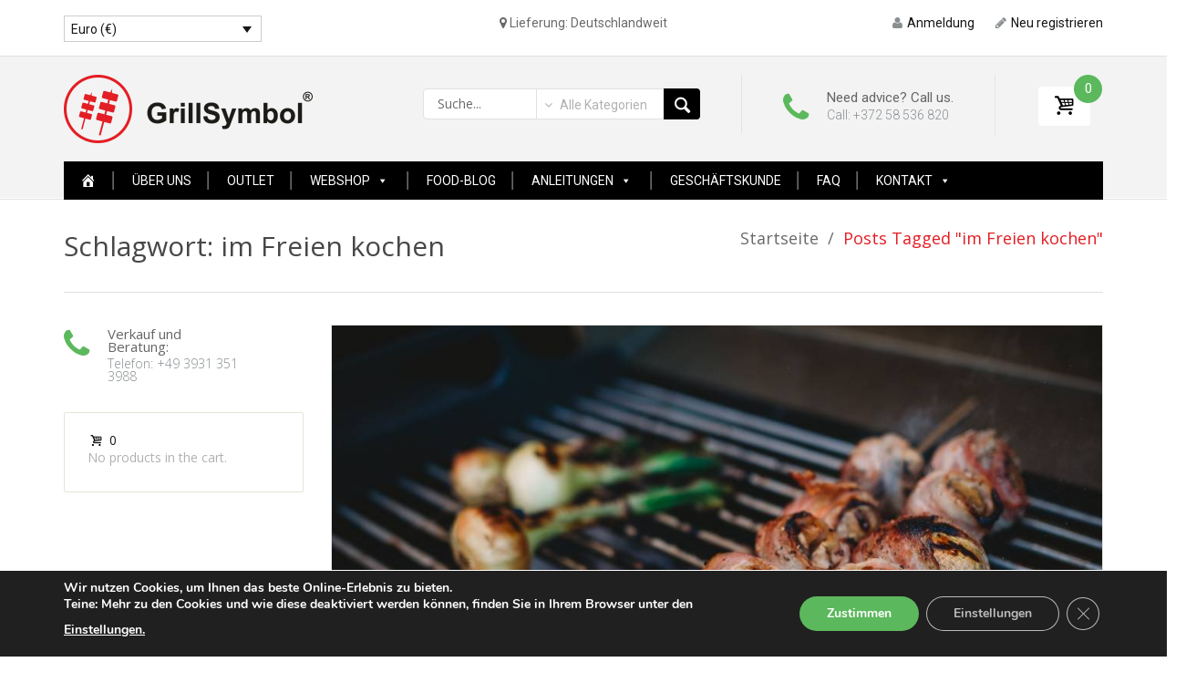

--- FILE ---
content_type: text/html; charset=UTF-8
request_url: https://www.grillsymbol.com/de/tag/im-freien-kochen/
body_size: 28236
content:

<!DOCTYPE html>

<html lang="de-DE">

	<head>
		<meta charset="UTF-8">
		<meta http-equiv="X-UA-Compatible" content="IE=edge">
	   <meta name="viewport" content="width=device-width, initial-scale=1">
	   
	   		
		<link rel="profile" href="http://gmpg.org/xfn/11">
		<link rel="pingback" href="https://www.grillsymbol.com/xmlrpc.php">
		
		<title>im Freien kochen | | GrillSymbol</title>
<script type="text/javascript">
/* <![CDATA[ */
(function () {
var ase = document.createElement("script");
ase.setAttribute("tw-client-key", "vvgtgz7fpbkewcm5pt7uoass");
ase.setAttribute("src", "https://chat.askly.me/cw/chat/latest.js");
document.head.appendChild(ase);
})();
/* ]]> */
</script>
<meta name='robots' content='max-image-preview:large' />
	<style>img:is([sizes="auto" i], [sizes^="auto," i]) { contain-intrinsic-size: 3000px 1500px }</style>
	<link rel="alternate" hreflang="de" href="https://www.grillsymbol.com/de/tag/im-freien-kochen/" />

            <script data-no-defer="1" data-ezscrex="false" data-cfasync="false" data-pagespeed-no-defer data-cookieconsent="ignore">
                var ctPublicFunctions = {"_ajax_nonce":"eb55a1f742","_rest_nonce":"6014e95b73","_ajax_url":"\/wp-admin\/admin-ajax.php","_rest_url":"https:\/\/www.grillsymbol.com\/de\/wp-json\/","data__cookies_type":"none","data__ajax_type":"rest","text__wait_for_decoding":"Decoding the contact data, let us a few seconds to finish. Anti-Spam by CleanTalk","cookiePrefix":"","wprocket_detected":false}
            </script>
        
            <script data-no-defer="1" data-ezscrex="false" data-cfasync="false" data-pagespeed-no-defer data-cookieconsent="ignore">
                var ctPublic = {"_ajax_nonce":"eb55a1f742","settings__forms__check_internal":"0","settings__forms__check_external":"0","settings__forms__search_test":"0","settings__data__bot_detector_enabled":"0","blog_home":"https:\/\/www.grillsymbol.com\/de\/\/","pixel__setting":"3","pixel__enabled":true,"pixel__url":"https:\/\/moderate2-v4.cleantalk.org\/pixel\/0a7944f032b3263c4e44a352830247c9.gif","data__email_check_before_post":"1","data__cookies_type":"none","data__key_is_ok":true,"data__visible_fields_required":true,"data__to_local_storage":{"apbct_cookies_test":"%7B%22cookies_names%22%3A%5B%22apbct_timestamp%22%2C%22apbct_site_landing_ts%22%5D%2C%22check_value%22%3A%22db306ce358b8800aedfe9317556bc40a%22%7D","apbct_site_landing_ts":"1769154408"},"wl_brandname":"Anti-Spam by CleanTalk","wl_brandname_short":"CleanTalk","ct_checkjs_key":"4488ab6afecdc8c13c8900253a8eb24e4e971846bf0ff09942c2d0d97ffce43a","emailEncoderPassKey":"eca43d8bc885c7d8e5af7b83ea30f99e","bot_detector_forms_excluded":"W10=","advancedCacheExists":true}
            </script>
        
<!-- All In One SEO Pack 3.7.1[341,384] -->

<meta name="keywords"  content="holzkohlegrill,kochrezept,grillpfanne,grillrost,paella-pfanne,stahlpfanne,chef grill,mushrooms,grill,vorspeise,paella grill,im freien kochen,bacon,gegrillte mushrooms" />

<script type="application/ld+json" class="aioseop-schema">{"@context":"https://schema.org","@graph":[{"@type":"Organization","@id":"https://www.grillsymbol.com/de//#organization","url":"https://www.grillsymbol.com/de//","name":"GrillSymbol","sameAs":[]},{"@type":"WebSite","@id":"https://www.grillsymbol.com/de//#website","url":"https://www.grillsymbol.com/de//","name":"GrillSymbol","publisher":{"@id":"https://www.grillsymbol.com/de//#organization"}},{"@type":"CollectionPage","@id":"https://www.grillsymbol.com/de/tag/im-freien-kochen/#collectionpage","url":"https://www.grillsymbol.com/de/tag/im-freien-kochen/","inLanguage":"de","name":"im Freien kochen","isPartOf":{"@id":"https://www.grillsymbol.com/de//#website"},"breadcrumb":{"@id":"https://www.grillsymbol.com/de/tag/im-freien-kochen/#breadcrumblist"}},{"@type":"BreadcrumbList","@id":"https://www.grillsymbol.com/de/tag/im-freien-kochen/#breadcrumblist","itemListElement":[{"@type":"ListItem","position":1,"item":{"@type":"WebPage","@id":"https://www.grillsymbol.com/","url":"https://www.grillsymbol.com/","name":"BBQ Grill &amp; Outdoor kitchen Modules Store | GrillSymbol"}},{"@type":"ListItem","position":2,"item":{"@type":"WebPage","@id":"https://www.grillsymbol.com/de/tag/im-freien-kochen/","url":"https://www.grillsymbol.com/de/tag/im-freien-kochen/","name":"im Freien kochen"}}]}]}</script>
<link rel="canonical" href="https://www.grillsymbol.com/de/tag/im-freien-kochen/" />
<!-- All In One SEO Pack -->
<link rel='dns-prefetch' href='//cdnjs.cloudflare.com' />
<link rel='dns-prefetch' href='//stackpath.bootstrapcdn.com' />
<link rel='dns-prefetch' href='//fonts.googleapis.com' />
<script type="text/javascript">
/* <![CDATA[ */
window._wpemojiSettings = {"baseUrl":"https:\/\/s.w.org\/images\/core\/emoji\/16.0.1\/72x72\/","ext":".png","svgUrl":"https:\/\/s.w.org\/images\/core\/emoji\/16.0.1\/svg\/","svgExt":".svg","source":{"concatemoji":"https:\/\/www.grillsymbol.com\/wp-includes\/js\/wp-emoji-release.min.js?ver=89b512ba48a75853de86ee9cd2a02597"}};
/*! This file is auto-generated */
!function(s,n){var o,i,e;function c(e){try{var t={supportTests:e,timestamp:(new Date).valueOf()};sessionStorage.setItem(o,JSON.stringify(t))}catch(e){}}function p(e,t,n){e.clearRect(0,0,e.canvas.width,e.canvas.height),e.fillText(t,0,0);var t=new Uint32Array(e.getImageData(0,0,e.canvas.width,e.canvas.height).data),a=(e.clearRect(0,0,e.canvas.width,e.canvas.height),e.fillText(n,0,0),new Uint32Array(e.getImageData(0,0,e.canvas.width,e.canvas.height).data));return t.every(function(e,t){return e===a[t]})}function u(e,t){e.clearRect(0,0,e.canvas.width,e.canvas.height),e.fillText(t,0,0);for(var n=e.getImageData(16,16,1,1),a=0;a<n.data.length;a++)if(0!==n.data[a])return!1;return!0}function f(e,t,n,a){switch(t){case"flag":return n(e,"\ud83c\udff3\ufe0f\u200d\u26a7\ufe0f","\ud83c\udff3\ufe0f\u200b\u26a7\ufe0f")?!1:!n(e,"\ud83c\udde8\ud83c\uddf6","\ud83c\udde8\u200b\ud83c\uddf6")&&!n(e,"\ud83c\udff4\udb40\udc67\udb40\udc62\udb40\udc65\udb40\udc6e\udb40\udc67\udb40\udc7f","\ud83c\udff4\u200b\udb40\udc67\u200b\udb40\udc62\u200b\udb40\udc65\u200b\udb40\udc6e\u200b\udb40\udc67\u200b\udb40\udc7f");case"emoji":return!a(e,"\ud83e\udedf")}return!1}function g(e,t,n,a){var r="undefined"!=typeof WorkerGlobalScope&&self instanceof WorkerGlobalScope?new OffscreenCanvas(300,150):s.createElement("canvas"),o=r.getContext("2d",{willReadFrequently:!0}),i=(o.textBaseline="top",o.font="600 32px Arial",{});return e.forEach(function(e){i[e]=t(o,e,n,a)}),i}function t(e){var t=s.createElement("script");t.src=e,t.defer=!0,s.head.appendChild(t)}"undefined"!=typeof Promise&&(o="wpEmojiSettingsSupports",i=["flag","emoji"],n.supports={everything:!0,everythingExceptFlag:!0},e=new Promise(function(e){s.addEventListener("DOMContentLoaded",e,{once:!0})}),new Promise(function(t){var n=function(){try{var e=JSON.parse(sessionStorage.getItem(o));if("object"==typeof e&&"number"==typeof e.timestamp&&(new Date).valueOf()<e.timestamp+604800&&"object"==typeof e.supportTests)return e.supportTests}catch(e){}return null}();if(!n){if("undefined"!=typeof Worker&&"undefined"!=typeof OffscreenCanvas&&"undefined"!=typeof URL&&URL.createObjectURL&&"undefined"!=typeof Blob)try{var e="postMessage("+g.toString()+"("+[JSON.stringify(i),f.toString(),p.toString(),u.toString()].join(",")+"));",a=new Blob([e],{type:"text/javascript"}),r=new Worker(URL.createObjectURL(a),{name:"wpTestEmojiSupports"});return void(r.onmessage=function(e){c(n=e.data),r.terminate(),t(n)})}catch(e){}c(n=g(i,f,p,u))}t(n)}).then(function(e){for(var t in e)n.supports[t]=e[t],n.supports.everything=n.supports.everything&&n.supports[t],"flag"!==t&&(n.supports.everythingExceptFlag=n.supports.everythingExceptFlag&&n.supports[t]);n.supports.everythingExceptFlag=n.supports.everythingExceptFlag&&!n.supports.flag,n.DOMReady=!1,n.readyCallback=function(){n.DOMReady=!0}}).then(function(){return e}).then(function(){var e;n.supports.everything||(n.readyCallback(),(e=n.source||{}).concatemoji?t(e.concatemoji):e.wpemoji&&e.twemoji&&(t(e.twemoji),t(e.wpemoji)))}))}((window,document),window._wpemojiSettings);
/* ]]> */
</script>
<link rel='stylesheet' id='twiget-widget-css-css' href='https://www.grillsymbol.com/wp-content/plugins/twiget/css/twiget.css?ver=89b512ba48a75853de86ee9cd2a02597' type='text/css' media='all' />
<style id='wp-emoji-styles-inline-css' type='text/css'>

	img.wp-smiley, img.emoji {
		display: inline !important;
		border: none !important;
		box-shadow: none !important;
		height: 1em !important;
		width: 1em !important;
		margin: 0 0.07em !important;
		vertical-align: -0.1em !important;
		background: none !important;
		padding: 0 !important;
	}
</style>
<link rel='stylesheet' id='wc-block-vendors-style-css' href='https://www.grillsymbol.com/wp-content/plugins/woocommerce/packages/woocommerce-blocks/build/vendors-style.css?ver=3.8.1' type='text/css' media='all' />
<link rel='stylesheet' id='wc-block-style-css' href='https://www.grillsymbol.com/wp-content/plugins/woocommerce/packages/woocommerce-blocks/build/style.css?ver=3.8.1' type='text/css' media='all' />
<link rel='stylesheet' id='ct_public_css-css' href='https://www.grillsymbol.com/wp-content/plugins/cleantalk-spam-protect/css/cleantalk-public.min.css?ver=6.35' type='text/css' media='all' />
<link rel='stylesheet' id='wpfla-style-handle-css' href='https://www.grillsymbol.com/wp-content/plugins/wp-first-letter-avatar/css/style.css?ver=89b512ba48a75853de86ee9cd2a02597' type='text/css' media='all' />
<link rel='stylesheet' id='contact-form-7-css' href='https://www.grillsymbol.com/wp-content/plugins/contact-form-7/includes/css/styles.css?ver=5.9.6' type='text/css' media='all' />
<link rel='stylesheet' id='wcml-dropdown-0-css' href='//www.grillsymbol.com/wp-content/plugins/woocommerce-multilingual/templates/currency-switchers/legacy-dropdown/style.css?ver=4.11.1' type='text/css' media='all' />
<style id='woocommerce-inline-inline-css' type='text/css'>
.woocommerce form .form-row .required { visibility: visible; }
</style>
<link rel='stylesheet' id='wpml-legacy-horizontal-list-0-css' href='//www.grillsymbol.com/wp-content/plugins/sitepress-multilingual-cms/templates/language-switchers/legacy-list-horizontal/style.css?ver=1' type='text/css' media='all' />
<link rel='stylesheet' id='montonio-style-css' href='https://www.grillsymbol.com/wp-content/plugins/montonio-for-woocommerce/assets/css/montonio-style.css?ver=9.2.2' type='text/css' media='all' />
<link rel='stylesheet' id='megamenu-css' href='https://www.grillsymbol.com/wp-content/uploads/maxmegamenu/style_de.css?ver=6820c7' type='text/css' media='all' />
<link rel='stylesheet' id='dashicons-css' href='https://www.grillsymbol.com/wp-includes/css/dashicons.min.css?ver=89b512ba48a75853de86ee9cd2a02597' type='text/css' media='all' />
<style id='dashicons-inline-css' type='text/css'>
[data-font="Dashicons"]:before {font-family: 'Dashicons' !important;content: attr(data-icon) !important;speak: none !important;font-weight: normal !important;font-variant: normal !important;text-transform: none !important;line-height: 1 !important;font-style: normal !important;-webkit-font-smoothing: antialiased !important;-moz-osx-font-smoothing: grayscale !important;}
</style>
<link rel='stylesheet' id='cms-navigation-style-base-css' href='https://www.grillsymbol.com/wp-content/plugins/wpml-cms-nav/res/css/cms-navigation-base.css?ver=1.5.5' type='text/css' media='screen' />
<link rel='stylesheet' id='cms-navigation-style-css' href='https://www.grillsymbol.com/wp-content/plugins/wpml-cms-nav/res/css/cms-navigation.css?ver=1.5.5' type='text/css' media='screen' />
<link rel='stylesheet' id='parent-style-css' href='https://www.grillsymbol.com/wp-content/themes/handystore/style.css?ver=1769154409' type='text/css' media='all' />
<link rel='stylesheet' id='custom-style-css' href='https://www.grillsymbol.com/wp-content/themes/handystore-child/css/custom.css?ver=1769154409' type='text/css' media='all' />
<link rel='stylesheet' id='child-style-css' href='https://www.grillsymbol.com/wp-content/themes/handystore-child/style.css?ver=1769154409' type='text/css' media='all' />
<link rel='stylesheet' id='fancy-box-style-css' href='https://cdnjs.cloudflare.com/ajax/libs/fancybox/3.5.7/jquery.fancybox.css?ver=89b512ba48a75853de86ee9cd2a02597' type='text/css' media='all' />
<link rel='stylesheet' id='pt-basic-css' href='https://www.grillsymbol.com/wp-content/themes/handystore-child/style.css?ver=89b512ba48a75853de86ee9cd2a02597' type='text/css' media='all' />
<link rel='stylesheet' id='pt-grid-and-effects-css' href='https://www.grillsymbol.com/wp-content/themes/handystore/css/grid-and-effects.css?ver=89b512ba48a75853de86ee9cd2a02597' type='text/css' media='all' />
<link rel='stylesheet' id='pt-icon-fonts-css' href='https://www.grillsymbol.com/wp-content/themes/handystore/css/icon-fonts.min.css?ver=89b512ba48a75853de86ee9cd2a02597' type='text/css' media='all' />
<link rel='stylesheet' id='pt-additional-styles-css' href='https://www.grillsymbol.com/wp-content/themes/handystore/css/additional-styles.css?ver=89b512ba48a75853de86ee9cd2a02597' type='text/css' media='all' />
<link rel='stylesheet' id='pt-vc-styles-css' href='https://www.grillsymbol.com/wp-content/themes/handystore/css/visual-composer-styles.css?ver=89b512ba48a75853de86ee9cd2a02597' type='text/css' media='all' />
<link rel='stylesheet' id='handy-google-fonts-css' href='https://fonts.googleapis.com/css?family=Open+Sans%3A100%2C100italic%2C300%2C300italic%2C400%2C400italic%2C500%2C500italic%2C700%2C700italic%2C900%2C900italic%7CRoboto%3A100%2C100italic%2C300%2C300italic%2C400%2C400italic%2C500%2C500italic%2C700%2C700italic%2C900%2C900italic%7CLato%3A100%2C100italic%2C300%2C300italic%2C400%2C400italic%2C500%2C500italic%2C700%2C700italic%2C900%2C900italic&#038;subset=latin%2Clatin-ext' type='text/css' media='all' />
<link rel='stylesheet' id='plumtree-woo-styles-css' href='https://www.grillsymbol.com/wp-content/themes/handystore/woo-styles.css?ver=1' type='text/css' media='screen' />
<link rel='stylesheet' id='js_composer_custom_css-css' href='//www.grillsymbol.com/wp-content/uploads/js_composer/custom.css?ver=5.0' type='text/css' media='all' />
<link rel='stylesheet' id='moove_gdpr_frontend-css' href='https://www.grillsymbol.com/wp-content/plugins/gdpr-cookie-compliance/dist/styles/gdpr-main.css?ver=4.15.2' type='text/css' media='all' />
<style id='moove_gdpr_frontend-inline-css' type='text/css'>
#moove_gdpr_cookie_modal,#moove_gdpr_cookie_info_bar,.gdpr_cookie_settings_shortcode_content{font-family:Nunito,sans-serif}#moove_gdpr_save_popup_settings_button{background-color:#373737;color:#fff}#moove_gdpr_save_popup_settings_button:hover{background-color:#000}#moove_gdpr_cookie_info_bar .moove-gdpr-info-bar-container .moove-gdpr-info-bar-content a.mgbutton,#moove_gdpr_cookie_info_bar .moove-gdpr-info-bar-container .moove-gdpr-info-bar-content button.mgbutton{background-color:#5cb85c}#moove_gdpr_cookie_modal .moove-gdpr-modal-content .moove-gdpr-modal-footer-content .moove-gdpr-button-holder a.mgbutton,#moove_gdpr_cookie_modal .moove-gdpr-modal-content .moove-gdpr-modal-footer-content .moove-gdpr-button-holder button.mgbutton,.gdpr_cookie_settings_shortcode_content .gdpr-shr-button.button-green{background-color:#5cb85c;border-color:#5cb85c}#moove_gdpr_cookie_modal .moove-gdpr-modal-content .moove-gdpr-modal-footer-content .moove-gdpr-button-holder a.mgbutton:hover,#moove_gdpr_cookie_modal .moove-gdpr-modal-content .moove-gdpr-modal-footer-content .moove-gdpr-button-holder button.mgbutton:hover,.gdpr_cookie_settings_shortcode_content .gdpr-shr-button.button-green:hover{background-color:#fff;color:#5cb85c}#moove_gdpr_cookie_modal .moove-gdpr-modal-content .moove-gdpr-modal-close i,#moove_gdpr_cookie_modal .moove-gdpr-modal-content .moove-gdpr-modal-close span.gdpr-icon{background-color:#5cb85c;border:1px solid #5cb85c}#moove_gdpr_cookie_info_bar span.change-settings-button.focus-g,#moove_gdpr_cookie_info_bar span.change-settings-button:focus,#moove_gdpr_cookie_info_bar button.change-settings-button.focus-g,#moove_gdpr_cookie_info_bar button.change-settings-button:focus{-webkit-box-shadow:0 0 1px 3px #5cb85c;-moz-box-shadow:0 0 1px 3px #5cb85c;box-shadow:0 0 1px 3px #5cb85c}#moove_gdpr_cookie_modal .moove-gdpr-modal-content .moove-gdpr-modal-close i:hover,#moove_gdpr_cookie_modal .moove-gdpr-modal-content .moove-gdpr-modal-close span.gdpr-icon:hover,#moove_gdpr_cookie_info_bar span[data-href]>u.change-settings-button{color:#5cb85c}#moove_gdpr_cookie_modal .moove-gdpr-modal-content .moove-gdpr-modal-left-content #moove-gdpr-menu li.menu-item-selected a span.gdpr-icon,#moove_gdpr_cookie_modal .moove-gdpr-modal-content .moove-gdpr-modal-left-content #moove-gdpr-menu li.menu-item-selected button span.gdpr-icon{color:inherit}#moove_gdpr_cookie_modal .moove-gdpr-modal-content .moove-gdpr-modal-left-content #moove-gdpr-menu li a span.gdpr-icon,#moove_gdpr_cookie_modal .moove-gdpr-modal-content .moove-gdpr-modal-left-content #moove-gdpr-menu li button span.gdpr-icon{color:inherit}#moove_gdpr_cookie_modal .gdpr-acc-link{line-height:0;font-size:0;color:transparent;position:absolute}#moove_gdpr_cookie_modal .moove-gdpr-modal-content .moove-gdpr-modal-close:hover i,#moove_gdpr_cookie_modal .moove-gdpr-modal-content .moove-gdpr-modal-left-content #moove-gdpr-menu li a,#moove_gdpr_cookie_modal .moove-gdpr-modal-content .moove-gdpr-modal-left-content #moove-gdpr-menu li button,#moove_gdpr_cookie_modal .moove-gdpr-modal-content .moove-gdpr-modal-left-content #moove-gdpr-menu li button i,#moove_gdpr_cookie_modal .moove-gdpr-modal-content .moove-gdpr-modal-left-content #moove-gdpr-menu li a i,#moove_gdpr_cookie_modal .moove-gdpr-modal-content .moove-gdpr-tab-main .moove-gdpr-tab-main-content a:hover,#moove_gdpr_cookie_info_bar.moove-gdpr-dark-scheme .moove-gdpr-info-bar-container .moove-gdpr-info-bar-content a.mgbutton:hover,#moove_gdpr_cookie_info_bar.moove-gdpr-dark-scheme .moove-gdpr-info-bar-container .moove-gdpr-info-bar-content button.mgbutton:hover,#moove_gdpr_cookie_info_bar.moove-gdpr-dark-scheme .moove-gdpr-info-bar-container .moove-gdpr-info-bar-content a:hover,#moove_gdpr_cookie_info_bar.moove-gdpr-dark-scheme .moove-gdpr-info-bar-container .moove-gdpr-info-bar-content button:hover,#moove_gdpr_cookie_info_bar.moove-gdpr-dark-scheme .moove-gdpr-info-bar-container .moove-gdpr-info-bar-content span.change-settings-button:hover,#moove_gdpr_cookie_info_bar.moove-gdpr-dark-scheme .moove-gdpr-info-bar-container .moove-gdpr-info-bar-content button.change-settings-button:hover,#moove_gdpr_cookie_info_bar.moove-gdpr-dark-scheme .moove-gdpr-info-bar-container .moove-gdpr-info-bar-content u.change-settings-button:hover,#moove_gdpr_cookie_info_bar span[data-href]>u.change-settings-button,#moove_gdpr_cookie_info_bar.moove-gdpr-dark-scheme .moove-gdpr-info-bar-container .moove-gdpr-info-bar-content a.mgbutton.focus-g,#moove_gdpr_cookie_info_bar.moove-gdpr-dark-scheme .moove-gdpr-info-bar-container .moove-gdpr-info-bar-content button.mgbutton.focus-g,#moove_gdpr_cookie_info_bar.moove-gdpr-dark-scheme .moove-gdpr-info-bar-container .moove-gdpr-info-bar-content a.focus-g,#moove_gdpr_cookie_info_bar.moove-gdpr-dark-scheme .moove-gdpr-info-bar-container .moove-gdpr-info-bar-content button.focus-g,#moove_gdpr_cookie_info_bar.moove-gdpr-dark-scheme .moove-gdpr-info-bar-container .moove-gdpr-info-bar-content a.mgbutton:focus,#moove_gdpr_cookie_info_bar.moove-gdpr-dark-scheme .moove-gdpr-info-bar-container .moove-gdpr-info-bar-content button.mgbutton:focus,#moove_gdpr_cookie_info_bar.moove-gdpr-dark-scheme .moove-gdpr-info-bar-container .moove-gdpr-info-bar-content a:focus,#moove_gdpr_cookie_info_bar.moove-gdpr-dark-scheme .moove-gdpr-info-bar-container .moove-gdpr-info-bar-content button:focus,#moove_gdpr_cookie_info_bar.moove-gdpr-dark-scheme .moove-gdpr-info-bar-container .moove-gdpr-info-bar-content span.change-settings-button.focus-g,span.change-settings-button:focus,button.change-settings-button.focus-g,button.change-settings-button:focus,#moove_gdpr_cookie_info_bar.moove-gdpr-dark-scheme .moove-gdpr-info-bar-container .moove-gdpr-info-bar-content u.change-settings-button.focus-g,#moove_gdpr_cookie_info_bar.moove-gdpr-dark-scheme .moove-gdpr-info-bar-container .moove-gdpr-info-bar-content u.change-settings-button:focus{color:#5cb85c}#moove_gdpr_cookie_modal.gdpr_lightbox-hide{display:none}
</style>
<script type="text/javascript" src="https://www.grillsymbol.com/wp-includes/js/jquery/jquery.min.js?ver=3.7.1" id="jquery-core-js"></script>
<script type="text/javascript" src="https://www.grillsymbol.com/wp-includes/js/jquery/jquery-migrate.min.js?ver=3.4.1" id="jquery-migrate-js"></script>
<script type="text/javascript" id="twiget-widget-js-js-extra">
/* <![CDATA[ */
var TwigetArgs = {"via":"via twigetTweetClient","LessThanMin":"less than a minute ago","AboutAMin":"about a minute ago","MinutesAgo":"twigetRelTime minutes ago","AnHourAgo":"about an hour ago","HoursAgo":"about twigetRelTime hours ago","OneDayAgo":"1 day ago","DaysAgo":"twigetRelTime days ago","isSSL":"1"};
/* ]]> */
</script>
<script type="text/javascript" src="https://www.grillsymbol.com/wp-content/plugins/twiget/js/twiget.js?ver=89b512ba48a75853de86ee9cd2a02597" id="twiget-widget-js-js"></script>
<script type="text/javascript" data-pagespeed-no-defer src="https://www.grillsymbol.com/wp-content/plugins/cleantalk-spam-protect/js/apbct-public-bundle.min.js?ver=6.35" id="ct_public_functions-js"></script>
<script type="text/javascript" src="https://www.grillsymbol.com/wp-content/plugins/gift-up/view/giftup-cart.js?ver=2.26.1" id="giftup-cart-script-js"></script>
<script type="text/javascript" src="https://www.grillsymbol.com/wp-content/plugins/woocommerce/assets/js/jquery-blockui/jquery.blockUI.min.js?ver=2.70" id="jquery-blockui-js"></script>
<script type="text/javascript" id="wc-add-to-cart-js-extra">
/* <![CDATA[ */
var wc_add_to_cart_params = {"ajax_url":"\/wp-admin\/admin-ajax.php?lang=de","wc_ajax_url":"\/de\/?wc-ajax=%%endpoint%%","i18n_view_cart":"View cart","cart_url":"https:\/\/www.grillsymbol.com\/de\/warenkorb\/","is_cart":"","cart_redirect_after_add":"no"};
/* ]]> */
</script>
<script type="text/javascript" src="https://www.grillsymbol.com/wp-content/plugins/woocommerce/assets/js/frontend/add-to-cart.min.js?ver=4.8.0" id="wc-add-to-cart-js"></script>
<script type="text/javascript" src="https://www.grillsymbol.com/wp-content/plugins/js_composer/assets/js/vendors/woocommerce-add-to-cart.js?ver=5.0" id="vc_woocommerce-add-to-cart-js-js"></script>
<script type="text/javascript" src="https://www.grillsymbol.com/wp-content/themes/handystore/js/lazysizes.js?ver=1.5.0" id="lazy-sizes-js"></script>
<link rel="https://api.w.org/" href="https://www.grillsymbol.com/de/wp-json/" /><link rel="alternate" title="JSON" type="application/json" href="https://www.grillsymbol.com/de/wp-json/wp/v2/tags/415" /><meta name="generator" content="WPML ver:4.4.9 stt:38,1,4,3,27,2;" />
			<link rel="shortcut icon" href="https://www.grillsymbol.com/wp-content/uploads/2017/02/favicon-1.png" >
		<style type="text/css">
				body.custom-color-sheme,
				.custom-color-sheme .post-list .item-content {
					font-size: 14px;
					font-weight: normal;
					color: #6a6a6a;
					font-family: "Open Sans", sans-serif;
				}
				.custom-color-sheme .site-content .entry-meta,
				.custom-color-sheme div.product .product_meta,
				.custom-color-sheme .entry-meta-bottom,
				.custom-color-sheme .comments-area .comment-meta
				.custom-color-sheme .pt-searchform .select2-container.search-select .select2-choice,
				.custom-color-sheme .hgroup-sidebar .widget.widget_shopping_cart .widget_shopping_cart_content,
				.custom-color-sheme .hgroup-sidebar .widget.widget_shopping_cart .excerpt-wrapper,
				.custom-color-sheme .site-header,
				.custom-color-sheme .breadcrumbs-wrapper .breadcrumbs a,
				.custom-color-sheme .breadcrumbs-wrapper .woocommerce-breadcrumb a,
				.custom-color-sheme .woocommerce .checkout .woocommerce-checkout-review-order-table .product-quantity,
				.custom-color-sheme .woocommerce-info,
				.custom-color-sheme .woocommerce td.product-name dl.variation,
				.custom-color-sheme div.product .social-links a,
				.custom-color-sheme .widget_layered_nav ul small.count,
				.custom-color-sheme .widget_pt_categories .pt-categories li .count,
				.custom-color-sheme .woocommerce-result-count,
				.custom-color-sheme #filters-sidebar .dropdown-filters-title,
				.custom-color-sheme .star-rating:before,
				.custom-color-sheme .breadcrumbs-wrapper .single-product-navi a,
				.custom-color-sheme div.product a.compare,
				.custom-color-sheme div.product .yith-wcwl-add-to-wishlist a,
				.custom-color-sheme div.product .woocommerce-review-link,
				.custom-color-sheme div.product .social-links span.sharecount,
				.custom-color-sheme .site-content .entry-additional-meta,
				.custom-color-sheme .site-content .entry-additional-meta a,
				.custom-color-sheme .breadcrumbs-wrapper .breadcrumbs,
				.custom-color-sheme .entry-meta-bottom .social-links a,
				.custom-color-sheme .entry-meta-bottom .social-links span.sharecount,
				.custom-color-sheme .entry-meta-bottom .post-views,
				.custom-color-sheme .entry-meta-bottom .like-wrapper a,
				.custom-color-sheme .post-list .item-content .author,
				.custom-color-sheme .post-list .item-content .date,
				.custom-color-sheme .post-list .item-content .buttons-wrapper,
				.custom-color-sheme .comments-area .comment-meta,
				.custom-color-sheme .post-navigation a,
				.custom-color-sheme .image-navigation a,
				.custom-color-sheme .pt-special p {
				  color: #6a6a6a;
				}
				.custom-color-sheme button:not(.btn),
				.custom-color-sheme input,
				.custom-color-sheme select,
				.custom-color-sheme textarea {
					color: #6a6a6a;
				}
				.custom-color-sheme .entry-title,
				.custom-color-sheme .page-title,
				.custom-color-sheme .related > h2,
				.custom-color-sheme .upsells > h2,
				.custom-color-sheme .wcv-related > h2,
				.custom-color-sheme .cart-collaterals .cross-sells .title-wrapper h2,
				.custom-color-sheme.woocommerce .checkout .woocommerce-billing-fields h3,
				.custom-color-sheme div.product .woocommerce-tabs .panel h2:first-of-type,
				.custom-color-sheme #reviews #respond .comment-reply-title,
				.custom-color-sheme .woocommerce .checkout .woocommerce-billing-fields h3,
				.custom-color-sheme #related_posts .related-posts-title,
				.custom-color-sheme .pt-woo-shortcode.with-slider .title-wrapper h3,
				.custom-color-sheme .pt-posts-shortcode.with-slider .title-wrapper h3,
				.custom-color-sheme div.product .product_title,
				.custom-color-sheme .site-content .entry-title a,
				.custom-color-sheme .comments-area .comments-title,
				.custom-color-sheme .comments-area .comment-reply-title {
					font-size: 30px;
					font-weight: normal;
					color: #484747;
					font-family: "Open Sans", sans-serif;
				}
				.custom-color-sheme .site-content h1,
				.custom-color-sheme .site-content h2,
				.custom-color-sheme .site-content h3,
				.custom-color-sheme .site-content h4,
				.custom-color-sheme .site-content h5,
				.custom-color-sheme .site-content h6 {
					color: #484747;
					font-family: "Open Sans", sans-serif;
				}
				.custom-color-sheme .pt-woo-shortcode.with-slider .title-wrapper h3,
				.custom-color-sheme .pt-posts-shortcode.with-slider .title-wrapper h3 {
					border-color: #484747;
				}
				.custom-color-sheme .widget-title,
				.custom-color-sheme .widget.woocommerce .widget-title {
					font-size: 18px;
					font-weight: normal;
					color: #484747;
					font-family: "Open Sans", sans-serif;
				}
				.custom-color-sheme .site-footer .widget-title {
					font-size: 18px;
					font-weight: normal;
					color: #000000;
					font-family: "Open Sans", sans-serif;
				}
				.custom-color-sheme .site-footer,
				.custom-color-sheme .site-footer a {
					color: #6a6a6a;
				}
				.custom-color-sheme a,
				.custom-color-sheme .site-content .entry-meta .entry-date,
				.custom-color-sheme .comments-area .comment-meta .comment-author-link,
				.custom-color-sheme .comments-area .comment-meta .author {
				  color: #151515;
 				}
				.custom-color-sheme a:hover,
				.custom-color-sheme a:active,
				.custom-color-sheme .breadcrumbs-wrapper .breadcrumbs a:hover,
				.custom-color-sheme .breadcrumbs-wrapper .woocommerce-breadcrumb a:hover,
				.custom-color-sheme .breadcrumbs-wrapper .breadcrumbs a:active,
				.custom-color-sheme .breadcrumbs-wrapper .woocommerce-breadcrumb a:active,
				.custom-color-sheme li.product .product-description-wrapper a:not(.button):hover,
				.custom-color-sheme li.product .product-description-wrapper a:not(.button):focus,
				.custom-color-sheme li.product .product-description-wrapper a:not(.button):active,
				.custom-color-sheme .select2-results .select2-highlighted .select2-result-label,
				.custom-color-sheme .select2-results li:hover .select2-result-label,
				.custom-color-sheme .select2-results li:hover .select2-result-sub li:hover .select2-result-label,
				.custom-color-sheme .site-main .select2-container .select2-choice:hover,
				.custom-color-sheme .site-main .select2-container .select2-choice:focus,
				.custom-color-sheme .site-main .select2-container .select2-choice:active,
				.custom-color-sheme .breadcrumbs-wrapper .single-product-navi a:hover,
				.custom-color-sheme .breadcrumbs-wrapper .single-product-navi a:focus,
				.custom-color-sheme .breadcrumbs-wrapper .single-product-navi a:active,
				.custom-color-sheme div.product a.compare:hover,
				.custom-color-sheme div.product .yith-wcwl-add-to-wishlist a:hover,
				.custom-color-sheme div.product .woocommerce-review-link:hover,
				.custom-color-sheme div.product .woocommerce-review-link:active,
				.custom-color-sheme div.product .woocommerce-review-link:focus,
				.custom-color-sheme .site-content .entry-title a:hover,
				.custom-color-sheme .page-links a:hover span,
				.custom-color-sheme .page-links a:focus span,
				.custom-color-sheme .page-links a:active span,
				.custom-color-sheme .comments-area .comment-meta .comment-author-link:hover,
				.custom-color-sheme .post-navigation a:hover,
				.custom-color-sheme .image-navigation a:hover,
				.custom-color-sheme .site-content a:hover,
				.custom-color-sheme .site-content a:focus,
				.custom-color-sheme .site-content a:active {
				  color: #f60f18;
				}
				.custom-color-sheme button:not(.btn),
				.custom-color-sheme .button,
				.custom-color-sheme input[type="button"],
				.custom-color-sheme input[type="reset"],
				.custom-color-sheme input[type="submit"],
				.custom-color-sheme table.shop_table.cart td.actions .button,
				.custom-color-sheme div.product .special-buttons-wrapper .compare,
				.custom-color-sheme div.product .special-buttons-wrapper .yith-wcwl-add-to-wishlist a,
				.custom-color-sheme .figure.banner-with-effects.with-button.default-button a,
				.custom-color-sheme div.product .single_add_to_cart_button {
					font-size: 14px;
					font-weight: normal;
					color: #ffffff;
					font-family: "Open Sans", sans-serif;
					background-color: #000000;
				}
				.custom-color-sheme button:hover,
				.custom-color-sheme .button:hover,
				.custom-color-sheme input[type="button"]:hover,
				.custom-color-sheme input[type="reset"]:hover,
				.custom-color-sheme input[type="submit"]:hover,
				.custom-color-sheme table.shop_table.cart td.actions .button:hover,
				.custom-color-sheme div.product .special-buttons-wrapper .compare:hover,
				.custom-color-sheme div.product .special-buttons-wrapper .yith-wcwl-add-to-wishlist a:hover,
				.custom-color-sheme button:active,
				.custom-color-sheme .button:active,
				.custom-color-sheme div.product .special-buttons-wrapper .compare:active,
				.custom-color-sheme div.product .special-buttons-wrapper .yith-wcwl-add-to-wishlist a:active,
				.custom-color-sheme input[type="button"]:active,
				.custom-color-sheme input[type="reset"]:active,
				.custom-color-sheme input[type="submit"]:active,
				.custom-color-sheme table.shop_table.cart td.actions .button:active,
				.custom-color-sheme .figure.banner-with-effects.with-button.default-button a:hover,
				.custom-color-sheme .figure.banner-with-effects.with-button.default-button a:active,
				.custom-color-sheme div.product .single_add_to_cart_button:hover,
				.custom-color-sheme div.product .single_add_to_cart_button:focus,
				.custom-color-sheme div.product .single_add_to_cart_button:active {
					color: #ffffff;
					background-color: #5cb85c;
				}
				.custom-color-sheme div.product .special-buttons-wrapper .yith-wcwl-add-to-wishlist a::after,
				.custom-color-sheme div.product .special-buttons-wrapper .compare::after,
				.custom-color-sheme div.product .single_add_to_cart_button::after,
				.custom-color-sheme .footer-info-block .icon,
				.custom-color-sheme .entry-meta-bottom .social-links a:hover,
				.custom-color-sheme .entry-meta-bottom .like-wrapper a:hover,
				.custom-color-sheme .panel-heading:hover a:after,
				.custom-color-sheme blockquote:before,
				.custom-color-sheme blockquote:after,
				.custom-color-sheme q:before,
				.custom-color-sheme q:after,
				.custom-color-sheme .pt-testimonials span {
					color: #5cb85c;
				}
				.custom-color-sheme div.product .special-buttons-wrapper .yith-wcwl-add-to-wishlist a:hover::after,
				.custom-color-sheme div.product .special-buttons-wrapper .compare:hover::after,
				.custom-color-sheme div.product .single_add_to_cart_button:hover:after {
					color: #ffffff;
				}
				.custom-color-sheme li.product .product-description-wrapper .button.add_to_cart_button,
				.custom-color-sheme li.product .product-description-wrapper .button.product_type_variable,
				.custom-color-sheme li.product .product-description-wrapper .button.product_type_simple,
				.custom-color-sheme li.product .product-description-wrapper .outofstock .button,
				.custom-color-sheme li.product .product-description-wrapper .button.product_type_external,
				.custom-color-sheme li.product.list-view .product-description-wrapper .single_variation_wrap .button,
				.custom-color-sheme .site-main .owl-theme .owl-controls .owl-page span,
				.custom-color-sheme li.product .inner-product-content.fade-hover .additional-buttons .compare,
				.custom-color-sheme li.product .inner-product-content.fade-hover .additional-buttons .yith-wcwl-add-to-wishlist a,
				.custom-color-sheme li.product .inner-product-content.fade-hover .additional-buttons .yith-wcwl-wishlistexistsbrowse a,
				.custom-color-sheme li.product .inner-product-content.fade-hover .additional-buttons .yith-wcwl-wishlistaddedbrowse a,
				.custom-color-sheme li.product .inner-product-content.fade-hover .additional-buttons .compare.added,
				.custom-color-sheme .more-link i,
				.custom-color-sheme .panel-title a:after,
				.custom-color-sheme .panel-heading:hover a,
				.custom-color-sheme .tabbable .nav-tabs li a:before,
				.custom-color-sheme .pt-special:hover .icon,
				.custom-color-sheme .pt-testimonials .title-wrapper span:hover,
				.custom-color-sheme .pt-testimonials .title-wrapper span:focus {
					background-color: #5cb85c;
				}
				.custom-color-sheme div.product span.onsale,
				.custom-color-sheme mark, .custom-color-sheme ins,
				.custom-color-sheme .wp-caption,
				.custom-color-sheme li.product span.onsale,
				.custom-color-sheme .widget_pt_categories .pt-categories li .show-children:hover,
				.custom-color-sheme .hgroup-sidebar .widget.widget_shopping_cart .count,
				.custom-color-sheme .site-main .owl-theme .owl-controls .owl-buttons div,
				.custom-color-sheme .post-list .item-content:hover .link-to-post a,
				.custom-color-sheme .pt-sales-carousel ul.products h4:before,
				.custom-color-sheme .pt-sales-carousel ul.products .sale-value,
				.custom-color-sheme .pt-sales-carousel span.prev:hover,
				.custom-color-sheme .pt-sales-carousel span.prev:focus,
				.custom-color-sheme .pt-sales-carousel span.next:hover,
				.custom-color-sheme .pt-sales-carousel span.next:focus,
				.custom-color-sheme .pt-carousel figcaption a:hover,
				.custom-color-sheme .pt-carousel figcaption a:focus,
				.custom-color-sheme .pt-carousel figcaption a:active {
					background-color: #5cb85c;
				}
				.custom-color-sheme .star-rating span::before,
				.custom-color-sheme ins,
				.custom-color-sheme div.product .social-links a:hover,
				.custom-color-sheme div.product .social-links a:active,
				.custom-color-sheme li.product .additional-buttons .compare:hover::after,
				.custom-color-sheme li.product .additional-buttons .compare.added:hover::after,
				.custom-color-sheme li.product .additional-buttons .yith-wcwl-add-to-wishlist a:hover::after,
				.custom-color-sheme li.product .additional-buttons .yith-wcwl-wishlistaddedbrowse a:hover::after,
				.custom-color-sheme li.product .additional-buttons .yith-wcwl-wishlistexistsbrowse a:hover::after,
				.custom-color-sheme li.product .additional-buttons .jckqvBtn:hover i,
				.custom-color-sheme p.stars a:hover::after,
				.custom-color-sheme p.stars a.active::after,
				.custom-color-sheme p.stars a:hover ~ a::after,
				.custom-color-sheme p.stars a.active ~ a::after,
				.custom-color-sheme .site-content .entry-additional-meta .post-comments i,
				.custom-color-sheme .site-content .entry-additional-meta .likes-counter i,
				.custom-color-sheme .recent-post-list .recent-post-item i,
				.custom-color-sheme .recent-post-list .most-viewed-item i,
				.custom-color-sheme .most-viewed-list .recent-post-item i,
				.custom-color-sheme .most-viewed-list .most-viewed-item i,
				.custom-color-sheme .entry-meta-bottom .social-links a:hover,
				.custom-color-sheme .entry-meta-bottom .social-links a:active,
				.custom-color-sheme .entry-meta-bottom .like-wrapper a:hover,
				.custom-color-sheme .entry-meta-bottom .like-wrapper a:active,
				.custom-color-sheme .hgroup-sidebar .widget.widget_shopping_cart .heading,
				.custom-color-sheme .widget.widget_shopping_cart .total .amount,
				.custom-color-sheme .icon-with-description i,
				.custom-color-sheme .site-footer .widget ul li::before,
				.custom-color-sheme .widget_pt_categories .pt-categories li .show-children span:before,
				.custom-color-sheme a.button:hover,
				.custom-color-sheme .pt-sales-carousel span.prev::before,
				.custom-color-sheme .pt-sales-carousel span.next::before,
				.custom-color-sheme .pt-testimonials .title-wrapper span:before,
				.custom-color-sheme .pt-member-contact span {
					color: #5cb85c;
				}
				.custom-color-sheme li.product span.onsale::before {
					border-bottom: 14px solid #5cb85c;
			    border-top: 14px solid #5cb85c;
				}
				.custom-color-sheme .pagination .page-numbers.current,
				.custom-color-sheme .site-footer .widget button,
				.custom-color-sheme .site-footer .widget .button,
				.custom-color-sheme .site-footer .widget input[type="button"],
				.custom-color-sheme .site-footer .widget input[type="reset"],
				.custom-color-sheme .site-footer .widget input[type="submit"],
				.custom-color-sheme .woocommerce-pagination a:hover,
				.custom-color-sheme .woocommerce-pagination a:active,
				.custom-color-sheme .woocommerce-pagination a:focus,
				.custom-color-sheme .comment-numeric-navigation a:hover,
				.custom-color-sheme .comment-numeric-navigation a:active,
				.custom-color-sheme .comment-numeric-navigation a:focus,
				.custom-color-sheme .woocommerce a.button {
					background-color: #5cb85c;
					border-color: #5cb85c;
				}
				.custom-color-sheme .slider-navi span:hover,
				.custom-color-sheme .slider-navi span:active,
				.custom-color-sheme .pt-sales-carousel span.prev,
				.custom-color-sheme .pt-sales-carousel span.next,
				.custom-color-sheme .pt-testimonials .title-wrapper span {
					color: #5cb85c;
					border-color: #5cb85c;
				}
				.custom-color-sheme .pagination a:hover,
				.custom-color-sheme .pagination a:active,
				.custom-color-sheme .pagination a:focus,
				.custom-color-sheme .site-content .entry-additional-meta .link-to-post,
				.custom-color-sheme .widget_pt_categories .pt-categories li .show-children,
				.custom-color-sheme.woocommerce .add_to_cart_button:hover,
				.custom-color-sheme.woocommerce .button.product_type_variable:hover,
				.custom-color-sheme.woocommerce .product_type_simple:hover,
				.custom-color-sheme.woocommerce .outofstock .button:hover,
				.custom-color-sheme .pt-view-switcher span.active,
				.custom-color-sheme .to-top {
					border-color: #5cb85c;
					color: #5cb85c;
				}
				.custom-color-sheme .widget_tag_cloud a,
				.custom-color-sheme .footer-info-block .border,
				.custom-color-sheme .figure.banner-with-effects.with-button.default-button a,
				.custom-color-sheme.woocommerce .add_to_cart_button,
				.custom-color-sheme.woocommerce .button.product_type_variable,
				.custom-color-sheme.woocommerce .product_type_simple,
				.custom-color-sheme.woocommerce .outofstock .button,
				.custom-color-sheme .pt-view-switcher span:hover,
				.custom-color-sheme .pt-view-switcher span:focus,
				.custom-color-sheme .pt-view-switcher span.active,
				.custom-color-sheme .widget_pt_categories .pt-categories li .show-children,
				.custom-color-sheme .format-quote blockquote,
				.custom-color-sheme .wpcf7 .wpcf7-submit {
					border-color: #5cb85c;
				}
				.custom-color-sheme .widget_tag_cloud a:hover,
				.custom-color-sheme .widget_tag_cloud a:active,
				.custom-color-sheme .widget_pt_categories .pt-categories li .show-children:hover,
				.custom-color-sheme .widget_pt_categories .pt-categories li .show-children:active,
				.custom-color-sheme .to-top:hover {
					background-color: #5cb85c;
					color: #ffffff;
				}
				.custom-color-sheme .widget,
				.custom-color-sheme .post-list .post {
					border-color: #e7e4d9;
				}
				.custom-color-sheme li.product .product-description-wrapper .price,
				.custom-color-sheme li.product .product-description-wrapper .price ins,
				.custom-color-sheme .widget.woocommerce .product_list_widget li .price,
				.custom-color-sheme .widget_pt_vendor_products_widget .product_list_widget li .price,
				.custom-color-sheme div.product span.price,
				.custom-color-sheme div.product p.price {
					color: #000000;
				}
				.custom-color-sheme li.product span.custom-badge {
					background-color: #000000;
				}
				</style>	<noscript><style>.woocommerce-product-gallery{ opacity: 1 !important; }</style></noscript>
	<meta name="generator" content="Powered by Visual Composer - drag and drop page builder for WordPress."/>
<!--[if lte IE 9]><link rel="stylesheet" type="text/css" href="https://www.grillsymbol.com/wp-content/plugins/js_composer/assets/css/vc_lte_ie9.min.css" media="screen"><![endif]--><!-- Sendinblue Marketing automation WooCommerce integration and Chat: start --><script type="text/javascript">
                    (function() {window.sib ={equeue:[],client_key:"ahti78orqqdliwh1yt1rhl4s"};window.sendinblue = {}; for (var j = ['track', 'identify', 'trackLink', 'page'], i = 0; i < j.length; i++) { (function(k) { window.sendinblue[k] = function() { var arg = Array.prototype.slice.call(arguments); (window.sib[k] || function() { var t = {}; t[k] = arg; window.sib.equeue.push(t);})(arg[0], arg[1], arg[2]);};})(j[i]);}var n = document.createElement("script"),i = document.getElementsByTagName("script")[0]; n.type = "text/javascript", n.id = "sendinblue-js", n.async = !0, n.src = "https://sibautomation.com/sa.js?key=" + window.sib.client_key, i.parentNode.insertBefore(n, i), window.sendinblue.page();})();</script><!-- Sendinblue Marketing automation WooCommerce integration and Chat: end --><link rel="icon" href="https://www.grillsymbol.com/wp-content/uploads/2020/12/gsfavicon.png" sizes="32x32" />
<link rel="icon" href="https://www.grillsymbol.com/wp-content/uploads/2020/12/gsfavicon.png" sizes="192x192" />
<link rel="apple-touch-icon" href="https://www.grillsymbol.com/wp-content/uploads/2020/12/gsfavicon.png" />
<meta name="msapplication-TileImage" content="https://www.grillsymbol.com/wp-content/uploads/2020/12/gsfavicon.png" />
		<style type="text/css" id="wp-custom-css">
			/* 28-12-2020 css START for .com only*/
.header-top .top-nav-container, .menu-top-menu-german-container {
    display: flex;
    align-items: center;
    flex-wrap: wrap;
}
nav.header-top-nav ul.menu ul.sub-menu {
    display: none;
    position: absolute;
    background: #fff;
    padding: 0;
    left: 0;
    top: 28px;
    border: 1px solid #cdcdcd;
    z-index: 11;
}
nav.header-top-nav ul.menu li {
    border: 1px solid #cdcdcd;
    padding: 0.2em 0.5em;
    height: 29px;
    margin-right: 15px;
    line-height: 22px;
    min-width: 95px;
    padding-right: 25px !important;
}
nav.header-top-nav ul.menu li a {
    color: #151515;
    width: 100%;
    display: flex;
    align-items: center;
}
nav.header-top-nav ul.menu li:hover ul.sub-menu {
    display: block;
}
nav.header-top-nav ul.menu ul.sub-menu li {
    border: 0;
    padding: 0;
    margin: 0;
    border-bottom: 1px solid #cdcdcd;
}
nav.header-top-nav ul.menu li:hover, 
nav.header-top-nav ul.menu li:focus {
    background-color: #f5f5f5;
}
nav.header-top-nav ul.menu ul.sub-menu li {
    border: 0;
    padding: 6px 10px;
    height: auto;
    margin: 0;
    border-bottom: 1px solid #cdcdcd;
    width: 100%;
}
nav.header-top-nav ul.menu li a:after {
    content: '';
    vertical-align: middle;
    display: inline-block;
    border: .35em solid transparent;
    border-top: .5em solid;
    position: absolute;
    right: 10px;
    top: calc(50% - .175em);
}
nav.header-top-nav ul.menu ul.sub-menu li a::after{
    display: none;
}
.widget_currency_sel_widget .wcml_currency_switcher ul li {
    width: max-content;
    height: 29px;
}
.widget_currency_sel_widget .wcml_currency_switcher ul li ul.wcml-cs-submenu li {
    height: auto;
    padding: 4px 2px;
}
body.home {
    overflow-x: hidden;
}
.wcml-dropdown .wcml-cs-submenu{
    border-top: 0;
}
.wcml-dropdown .wcml-cs-submenu li {
    border: 1px solid #cdcdcd;
}
@media screen and (max-width: 1199px){
    nav.header-top-nav {
        padding-bottom: 10px;
    }
    aside#currency_sel_widget-3 {
        padding-bottom: 10px;
    }
}
@media screen and (max-width: 767px){
    .widget_currency_sel_widget .wcml_currency_switcher ul li a {
        font-size: 12px;
        height: 27px;
        line-height: 18px;
        overflow: hidden;
    }
    nav.header-top-nav ul.menu li a {
        font-size: 12px;
    }
    nav.header-top-nav ul.menu li {
        padding: 0em 0.5em;
        margin-right: 5px;
        padding-right: 20px !important;
        line-height: 28px;
    }
    .header-top .top-nav-container, .menu-top-menu-german-container {
        justify-content: center;
    }
    .widget_currency_sel_widget .wcml_currency_switcher ul li {
        width: 100%;
        height: 29px;
        text-align: left;
    }
    nav.header-top-nav ul.menu ul.sub-menu li {
        text-align: left;
        padding: 2px 10px;
    }
}
@media screen and (max-width: 370px){
    aside#currency_sel_widget-3 {
        width: 60%;
    }
}
/* 28-12-2020 css END */
.header-top .header-top-nav li {
    display: inline-block;
    padding: 0 12px 0 9px;
    position: relative;
}		</style>
		<noscript><style type="text/css"> .wpb_animate_when_almost_visible { opacity: 1; }</style></noscript><style type="text/css">/** Mega Menu CSS: fs **/</style>
<!-- WooCommerce Google Analytics Integration -->
		<script type='text/javascript'>
			var gaProperty = 'UA-1339104-1';
			var disableStr = 'ga-disable-' + gaProperty;
			if ( document.cookie.indexOf( disableStr + '=true' ) > -1 ) {
				window[disableStr] = true;
			}
			function gaOptout() {
				document.cookie = disableStr + '=true; expires=Thu, 31 Dec 2099 23:59:59 UTC; path=/';
				window[disableStr] = true;
			}
		</script><script type='text/javascript'>(function(i,s,o,g,r,a,m){i['GoogleAnalyticsObject']=r;i[r]=i[r]||function(){
		(i[r].q=i[r].q||[]).push(arguments)},i[r].l=1*new Date();a=s.createElement(o),
		m=s.getElementsByTagName(o)[0];a.async=1;a.src=g;m.parentNode.insertBefore(a,m)
		})(window,document,'script', '//www.google-analytics.com/analytics.js','ga');ga( 'create', 'UA-1339104-1', 'www.grillsymbol.com' );(window.gaDevIds=window.gaDevIds||[]).push('dOGY3NW');ga( 'require', 'linkid' );ga( 'set', 'anonymizeIp', true );
		ga( 'set', 'dimension1', 'no' );
ga( 'require', 'ecommerce', 'ecommerce.js');</script>
		<!-- /WooCommerce Google Analytics Integration -->		
		<!-- Facebook Pixel Code -->
		<script>
		  !function(f,b,e,v,n,t,s)
		  {if(f.fbq)return;n=f.fbq=function(){n.callMethod?
		  n.callMethod.apply(n,arguments):n.queue.push(arguments)};
		  if(!f._fbq)f._fbq=n;n.push=n;n.loaded=!0;n.version='2.0';
		  n.queue=[];t=b.createElement(e);t.async=!0;
		  t.src=v;s=b.getElementsByTagName(e)[0];
		  s.parentNode.insertBefore(t,s)}(window, document,'script',
		  'https://connect.facebook.net/en_US/fbevents.js');
		  fbq('init', '382979106324095');
		  fbq('track', 'PageView');
		</script>
		<noscript><img height="1" width="1" style="display:none"
		  src="https://www.facebook.com/tr?id=382979106324095&ev=PageView&noscript=1"
		/></noscript>
		<!-- End Facebook Pixel Code -->

	
        		
                <meta name="google-site-verification" content="szXenRWIHf7UDji-mSEzqtEj-MBPZPv9lGen9FclvZo" />
            	
        <!-- Global site tag (gtag.js) - Google Analytics -->
            <script async src="https://www.googletagmanager.com/gtag/js?id=G-B8WCZD5G9Z"></script>
            <script>
                window.dataLayer = window.dataLayer || [];
                function gtag(){dataLayer.push(arguments);}
                gtag('js', new Date());

                gtag('config', 'G-B8WCZD5G9Z');
            </script>

        <!-- Google tag (gtag.js) -->

            <script async src="https://www.googletagmanager.com/gtag/js?id=G-HM3Y718667"></script>
			<script>
			window.dataLayer = window.dataLayer || [];
			function gtag(){dataLayer.push(arguments);}
			gtag('js', new Date());

			gtag('config', 'G-HM3Y718667');
			</script>

        <!-- Google Tag Manager -->
        <script>(function(w,d,s,l,i){w[l]=w[l]||[];w[l].push({'gtm.start':
        new Date().getTime(),event:'gtm.js'});var f=d.getElementsByTagName(s)[0],
        j=d.createElement(s),dl=l!='dataLayer'?'&l='+l:'';j.async=true;j.src=
        'https://www.googletagmanager.com/gtm.js?id='+i+dl;f.parentNode.insertBefore(j,f);
        })(window,document,'script','dataLayer','GTM-PF85843H');</script>
        <!-- End Google Tag Manager -->



        <!-- Google tag (gtag.js) -->
            <script async src="https://www.googletagmanager.com/gtag/js?id=AW-11165703659"></script>
            <script>
            window.dataLayer = window.dataLayer || [];
            function gtag(){dataLayer.push(arguments);}
            gtag('js', new Date());

            gtag('config', 'AW-11165703659');
            </script>

                        	 <script src="https://www.google.com/recaptcha/api.js?render=6LdGOU8aAAAAAGGOQ0CjC8YDueg_u776jr9e0u-T&#038;ver=3.0"></script>

	</head>

	<body class="archive tag tag-im-freien-kochen tag-415 wp-theme-handystore wp-child-theme-handystore-child theme-handystore woocommerce-no-js mega-menu-primary-nav yith-wcan-free layout-two-col-left custom-color-sheme wpb-js-composer js-comp-ver-5.0 vc_responsive" itemscope="itemscope" itemtype="http://schema.org/WebPage">
	
	
        
    
        <!-- Google Tag Manager (noscript) -->
        <noscript><iframe src="https://www.googletagmanager.com/ns.html?id=GTM-PF85843H"
        height="0" width="0" style="display:none;visibility:hidden"></iframe></noscript>
        <!-- End Google Tag Manager (noscript) -->

               
    
					<div class="site-wrapper">
		
		<header class="site-header" style="background-color:#f3f3f3;" itemscope="itemscope" itemtype="http://schema.org/WPHeader"><!-- Site's Header -->

				<div class="header-top" style="background-color: #ffffff;"><!-- Header top section -->
		<div class="container">
			<div class="row">
				<div class="top-nav-container col-md-4 col-sm-4 col-xs-12">
																<aside id="currency_sel_widget-3" class="widget_currency_sel_widget left-aligned"><div class="wcml-dropdown top-left-sidebar wcml_currency_switcher" >
	<ul>
		<li class="wcml-cs-active-currency" >
			<a class="wcml-cs-item-toggle">Euro (&euro;)</a>
			<ul class="wcml-cs-submenu">
																								<li>
							<a rel="CHF">Swiss franc (&#67;&#72;&#70;)</a>
						</li>
																				<li>
							<a rel="USD">United States dollar (&#36;)</a>
						</li>
												</ul>
		</li>
	</ul>
</div></aside>									</div>
				<div class="info-container col-md-4 col-sm-4 col-xs-12">
					<i class="fa fa-map-marker"></i> Lieferung: Deutschlandweit				</div>
				<div class="top-widgets col-md-4 col-sm-4 col-xs-12">
					<aside id="pt_login_widget-4" class="widget_pt_login_widget right-aligned">
		
			<form id="login" class="ajax-auth" method="post">
				<h3>Neuer Nutzer?<a id="pop_signup" href="">Konto erstellen</a></h3>
				<h1>Anmeldung</h1>
				<p class="status"></p>
				<input type="hidden" id="security" name="security" value="f8a27b390b" /><input type="hidden" name="_wp_http_referer" value="/de/tag/im-freien-kochen/" />				<p>
					<label for="username">Benutzername<span class="required">*</span></label>
					<input id="username" type="text" class="required" name="username">
				</p>
				<p>
					<label for="password">Password<span class="required">*</span></label>
					<input id="password" type="password" class="required" name="password">
				</p>
				<a class="text-link" href="https://www.grillsymbol.com/de/mein-konto/lost-password/">Passwort vergessen?</a>
				<input class="submit_button" type="submit" value="Anmeldung">
				<a class="close" href="">(Schliessen)</a>
			</form>

			<form id="register" class="ajax-auth" method="post">
				<h3>Sie haben schon ein Konto?<a id="pop_login"  href="">Anmeldung</a></h3>
				<h1>Einloggen</h1>
				<p class="status"></p>
				<input type="hidden" id="signonsecurity" name="signonsecurity" value="b1ef9d3d92" /><input type="hidden" name="_wp_http_referer" value="/de/tag/im-freien-kochen/" />				<p>
					<label for="signonname">Benutzername<span class="required">*</span></label>
					<input id="signonname" type="text" name="signonname" class="required">
				</p>
				<p>
					<label for="email">Email<span class="required">*</span></label>
					<input id="email" type="text" class="required email" name="email">
				</p>
				<p>
					<label for="signonpassword">Password<span class="required">*</span></label>
					<input id="signonpassword" type="password" class="required" name="signonpassword" >
				</p>
				<p>
					<label for="password2">Confirm Password<span class="required">*</span></label>
					<input type="password" id="password2" class="required" name="password2">
				</p>
												<input class="submit_button" type="submit" value="Einloggen">
								<a class="close" href="">(Schliessen)</a>
			</form>

							<a class="login_button inline" id="show_login" href=""><i class="fa fa-user"></i>Anmeldung</a>
				<a class="login_button inline" id="show_signup" href=""><i class="fa fa-pencil"></i>Neu registrieren</a>
			
		</aside>				</div>
			</div>
		</div>
	</div><!-- end of Header top section -->

			<div class="logo-wrapper"><!-- Logo & hgroup -->
				<div class="container">
					<div class="row">
						
	
			<div class="site-logo col-lg-3 col-md-3 col-sm-12" itemscope itemtype="http://schema.org/Organization">
							<a href="https://www.grillsymbol.com/de/" rel="home" title="GrillSymbol" itemprop="url">
					<img src="https://www.grillsymbol.com/wp-content/uploads/2017/02/logo-1.png" alt="Nordische Qualität seit 1925" itemprop="logo" />
				</a>
					</div>
	
		    <div class="aaa hgroup-sidebar col-lg-9 col-md-12 col-sm-12">
	        <aside id="pt_search_widget-4" class="widget widget_pt_search_widget">
	<form class="pt-searchform" method="get" action="https://www.grillsymbol.com/de/">
		<input id="s" name="s" type="text" class="searchtext" value="" placeholder="Suche..." tabindex="1">
		
		<select class="search-select" name="product_cat"><option value="">Alle Kategorien</option><option value="krisenprodukte">Krisenprodukte</option><option value="feuerschalen">Feuerschalen</option><option value="smoker-holzkohlegrills-und-holzkohlegrills">Smoker Holzkohlegrills und Holzkohlegrills</option><option value="pizzaoefen-und-zubehoer">Pizzaöfen und Zubehör</option><option value="paella-pfanne-grills">Paella Pfanne Grills</option><option value="wok-gasbrenner">Wok Gasbrenner</option><option value="grillzubehor">Grillzubehör</option><option value="paella-zubehor">Paella Zubehör</option><option value="pflanzkuebeln-aus-cortenstahl">Pflanzkübel aus Cortenstahl</option><option value="modulare-blumenkasten">Modulare Blumenkasten</option><option value="holzlager-aus-cortenstahl">Holzlager aus Cortenstahl</option><option value="gartenzubehor">Gartenzubehör</option><option value="paella-und-wok-pfannen">Paella &amp; Wok Pfannen</option><option value="edelstahl-wok-paella-pfannen">Edelstahl Wok &amp; Paella Pfannen</option><option value="paella-brenner">Paella Brenner</option><option value="grillausrustung">Grillausrüstung</option><option value="unkategorisiert">Unkategorisiert</option><option value="outlet-de">Outlet</option><option value="ersatzteile-und-komponenten">Ersatzteile und Komponenten</option></select>
		<button id="searchsubmit" class="search-button" title="Find" tabindex="2"><i class="custom-icon-search"></i></button>
		
		<input type="hidden" name="post_type" value="product" />
	</form>		

	</aside><aside id="text-30" class="widget widget_text">			<div class="textwidget"><div class="icon-with-description" style="padding-top: 3px;"><i class="fa fa-phone"></i><span style="color: #646565; font-weight: 400; padding-bottom: 5px;">Need advice? Call us.</span><br>
<span style="color: #898e91; font-weight: 300; font-size: 14px;">Call: +372 58 536 820</span></div></div>
		</aside><aside id="woocommerce_widget_cart-3" class="widget woocommerce widget_shopping_cart"><div class="inner-cart-content"><div class="wrapper"><div class="heading"><i class="custom-icon-basket"></i><a class="cart-contents"><span class="count empty ">0</span></a></div><div class="widget_shopping_cart_content"></div></div></div>
		<script type="text/javascript">
		jQuery(document).ready(function($){
			$(window).load(function(){

				var settings = {
				    interval: 100,
				    timeout: 200,
				    over: mousein_triger,
				    out: mouseout_triger
					};

				function mousein_triger(){
					var add_height = $(this).find('.widget_shopping_cart_content').outerHeight();
					$(this).addClass('hovered').find('.inner-cart-content').animate({ height:58+add_height, width:244}, 300, "easeInSine");
				}
				function mouseout_triger() {
					$(this).removeClass('hovered').find('.inner-cart-content').animate({ width:73,height:56}, 300, "easeOutSine");
				}

				$('header .widget_shopping_cart').hoverIntent(settings);

			});
		});
		</script>

		</aside>	    </div>
		        		</div>
				</div>
			</div><!-- end of Logo & hgroup -->

							<div class="header-primary-nav"><!-- Primary nav -->
					<div class="container">
						<div class="row">
							<nav class="primary-nav col-md-12 col-sm-12" itemscope="itemscope" itemtype="http://schema.org/SiteNavigationElement">
								<a class="screen-reader-text skip-link" href="#content">Skip to content</a>
								<div class="mobile_product-menu">
									<a href="javascript: void(0);" class="pro_iconmenu">
										<i class="fa fa-bars"></i><span>Produkte</span>
									</a>
									<div class="product-menu-toggle">
										<h5 class="mobile-widget-title">Seitensuche</h5><form role="search" method="get" class="search-form" action="https://www.grillsymbol.com/de/">
				<label>
					<span class="screen-reader-text">Suche nach:</span>
					<input type="search" class="search-field" placeholder="Suchen …" value="" name="s" />
				</label>
				<input type="submit" class="search-submit" value="Suchen" />
			</form><h5 class="mobile-widget-title">Blog Kategorien</h5><form action="https://www.grillsymbol.com/de/" method="get"><label class="screen-reader-text" for="cat">Blog Kategorien</label><select  name='cat' id='cat' class='postform'>
	<option value='-1'>Kategorie auswählen</option>
	<option class="level-0" value="406">Lebensmittel-Blog&nbsp;&nbsp;(11)</option>
</select>
</form><script type="text/javascript">
/* <![CDATA[ */

(function() {
	var dropdown = document.getElementById( "cat" );
	function onCatChange() {
		if ( dropdown.options[ dropdown.selectedIndex ].value > 0 ) {
			dropdown.parentNode.submit();
		}
	}
	dropdown.onchange = onCatChange;
})();

/* ]]> */
</script>
<h5 class="mobile-widget-title">Archiv</h5>
			<ul>
					<li><a href='https://www.grillsymbol.com/de/2024/02/'>Februar 2024</a>&nbsp;(2)</li>
	<li><a href='https://www.grillsymbol.com/de/2020/10/'>Oktober 2020</a>&nbsp;(2)</li>
	<li><a href='https://www.grillsymbol.com/de/2020/09/'>September 2020</a>&nbsp;(2)</li>
	<li><a href='https://www.grillsymbol.com/de/2020/08/'>August 2020</a>&nbsp;(2)</li>
	<li><a href='https://www.grillsymbol.com/de/2020/07/'>Juli 2020</a>&nbsp;(2)</li>
	<li><a href='https://www.grillsymbol.com/de/2020/06/'>Juni 2020</a>&nbsp;(1)</li>
			</ul>

			<h5 class="mobile-widget-title">Stichworte</h5><div class="tagcloud"><a href="https://www.grillsymbol.com/de/tag/backen/" class="tag-cloud-link tag-link-434 tag-link-position-1" style="font-size: 14.3pt;" aria-label="Backen (2 Einträge)">Backen</a>
<a href="https://www.grillsymbol.com/de/tag/basilikum/" class="tag-cloud-link tag-link-436 tag-link-position-2" style="font-size: 14.3pt;" aria-label="Basilikum (2 Einträge)">Basilikum</a>
<a href="https://www.grillsymbol.com/de/tag/blaue-muscheln/" class="tag-cloud-link tag-link-450 tag-link-position-3" style="font-size: 8pt;" aria-label="blaue Muscheln (1 Eintrag)">blaue Muscheln</a>
<a href="https://www.grillsymbol.com/de/tag/bruehe/" class="tag-cloud-link tag-link-448 tag-link-position-4" style="font-size: 8pt;" aria-label="Brühe (1 Eintrag)">Brühe</a>
<a href="https://www.grillsymbol.com/de/tag/das-beste-mop-rezept/" class="tag-cloud-link tag-link-464 tag-link-position-5" style="font-size: 8pt;" aria-label="das beste Mop-Rezept (1 Eintrag)">das beste Mop-Rezept</a>
<a href="https://www.grillsymbol.com/de/tag/fettarmes-essen/" class="tag-cloud-link tag-link-467 tag-link-position-6" style="font-size: 8pt;" aria-label="fettarmes Essen (1 Eintrag)">fettarmes Essen</a>
<a href="https://www.grillsymbol.com/de/tag/fleischvorbereitung-zum-grillen/" class="tag-cloud-link tag-link-431 tag-link-position-7" style="font-size: 8pt;" aria-label="Fleischvorbereitung zum Grillen (1 Eintrag)">Fleischvorbereitung zum Grillen</a>
<a href="https://www.grillsymbol.com/de/tag/frische-beeren/" class="tag-cloud-link tag-link-455 tag-link-position-8" style="font-size: 8pt;" aria-label="frische Beeren (1 Eintrag)">frische Beeren</a>
<a href="https://www.grillsymbol.com/de/tag/garnelen/" class="tag-cloud-link tag-link-449 tag-link-position-9" style="font-size: 8pt;" aria-label="Garnelen (1 Eintrag)">Garnelen</a>
<a href="https://www.grillsymbol.com/de/tag/gegrillte-mushrooms/" class="tag-cloud-link tag-link-416 tag-link-position-10" style="font-size: 8pt;" aria-label="gegrillte Mushrooms (1 Eintrag)">gegrillte Mushrooms</a>
<a href="https://www.grillsymbol.com/de/tag/gegrillter-knoblauch/" class="tag-cloud-link tag-link-440 tag-link-position-11" style="font-size: 8pt;" aria-label="gegrillter Knoblauch (1 Eintrag)">gegrillter Knoblauch</a>
<a href="https://www.grillsymbol.com/de/tag/gegrillte-tomaten/" class="tag-cloud-link tag-link-433 tag-link-position-12" style="font-size: 8pt;" aria-label="gegrillte Tomaten (1 Eintrag)">gegrillte Tomaten</a>
<a href="https://www.grillsymbol.com/de/tag/gesundes-essen/" class="tag-cloud-link tag-link-438 tag-link-position-13" style="font-size: 22pt;" aria-label="gesundes Essen (4 Einträge)">gesundes Essen</a>
<a href="https://www.grillsymbol.com/de/tag/gesundes-kochrezept/" class="tag-cloud-link tag-link-439 tag-link-position-14" style="font-size: 14.3pt;" aria-label="gesundes Kochrezept (2 Einträge)">gesundes Kochrezept</a>
<a href="https://www.grillsymbol.com/de/tag/grillen/" class="tag-cloud-link tag-link-417 tag-link-position-15" style="font-size: 18.5pt;" aria-label="Grillen (3 Einträge)">Grillen</a>
<a href="https://www.grillsymbol.com/de/tag/heisse-pfanne/" class="tag-cloud-link tag-link-421 tag-link-position-16" style="font-size: 8pt;" aria-label="heiße Pfanne (1 Eintrag)">heiße Pfanne</a>
<a href="https://www.grillsymbol.com/de/tag/himbeeren/" class="tag-cloud-link tag-link-454 tag-link-position-17" style="font-size: 8pt;" aria-label="Himbeeren (1 Eintrag)">Himbeeren</a>
<a href="https://www.grillsymbol.com/de/tag/holzkohlegrill/" class="tag-cloud-link tag-link-407 tag-link-position-18" style="font-size: 18.5pt;" aria-label="Holzkohlegrill (3 Einträge)">Holzkohlegrill</a>
<a href="https://www.grillsymbol.com/de/tag/im-freien-kochen/" class="tag-cloud-link tag-link-415 tag-link-position-19" style="font-size: 8pt;" aria-label="im Freien kochen (1 Eintrag)">im Freien kochen</a>
<a href="https://www.grillsymbol.com/de/tag/kaltraeuchern/" class="tag-cloud-link tag-link-466 tag-link-position-20" style="font-size: 8pt;" aria-label="Kalträuchern (1 Eintrag)">Kalträuchern</a>
<a href="https://www.grillsymbol.com/de/tag/kaltraeucherofen/" class="tag-cloud-link tag-link-471 tag-link-position-21" style="font-size: 8pt;" aria-label="Kalträucherofen (1 Eintrag)">Kalträucherofen</a>
<a href="https://www.grillsymbol.com/de/tag/kartoffeln/" class="tag-cloud-link tag-link-418 tag-link-position-22" style="font-size: 8pt;" aria-label="Kartoffeln (1 Eintrag)">Kartoffeln</a>
<a href="https://www.grillsymbol.com/de/tag/kochrezept/" class="tag-cloud-link tag-link-408 tag-link-position-23" style="font-size: 22pt;" aria-label="Kochrezept (4 Einträge)">Kochrezept</a>
<a href="https://www.grillsymbol.com/de/tag/koriander/" class="tag-cloud-link tag-link-447 tag-link-position-24" style="font-size: 8pt;" aria-label="Koriander (1 Eintrag)">Koriander</a>
<a href="https://www.grillsymbol.com/de/tag/margherita-2/" class="tag-cloud-link tag-link-929 tag-link-position-25" style="font-size: 8pt;" aria-label="margherita (1 Eintrag)">margherita</a>
<a href="https://www.grillsymbol.com/de/tag/mop-rezept/" class="tag-cloud-link tag-link-463 tag-link-position-26" style="font-size: 8pt;" aria-label="Mop-Rezept (1 Eintrag)">Mop-Rezept</a>
<a href="https://www.grillsymbol.com/de/tag/mop-sauce-2/" class="tag-cloud-link tag-link-930 tag-link-position-27" style="font-size: 8pt;" aria-label="mop sauce (1 Eintrag)">mop sauce</a>
<a href="https://www.grillsymbol.com/de/tag/nachspeise/" class="tag-cloud-link tag-link-456 tag-link-position-28" style="font-size: 8pt;" aria-label="Nachspeise (1 Eintrag)">Nachspeise</a>
<a href="https://www.grillsymbol.com/de/tag/napoletana-2/" class="tag-cloud-link tag-link-928 tag-link-position-29" style="font-size: 8pt;" aria-label="napoletana (1 Eintrag)">napoletana</a>
<a href="https://www.grillsymbol.com/de/tag/paelapfanne/" class="tag-cloud-link tag-link-432 tag-link-position-30" style="font-size: 8pt;" aria-label="Paelapfanne (1 Eintrag)">Paelapfanne</a>
<a href="https://www.grillsymbol.com/de/tag/pariser-kartoffeln/" class="tag-cloud-link tag-link-419 tag-link-position-31" style="font-size: 8pt;" aria-label="Pariser Kartoffeln (1 Eintrag)">Pariser Kartoffeln</a>
<a href="https://www.grillsymbol.com/de/tag/pfanne/" class="tag-cloud-link tag-link-420 tag-link-position-32" style="font-size: 14.3pt;" aria-label="Pfanne (2 Einträge)">Pfanne</a>
<a href="https://www.grillsymbol.com/de/tag/pfannkuchen/" class="tag-cloud-link tag-link-453 tag-link-position-33" style="font-size: 8pt;" aria-label="Pfannkuchen (1 Eintrag)">Pfannkuchen</a>
<a href="https://www.grillsymbol.com/de/tag/proteinreiches-essen/" class="tag-cloud-link tag-link-470 tag-link-position-34" style="font-size: 8pt;" aria-label="proteinreiches Essen (1 Eintrag)">proteinreiches Essen</a>
<a href="https://www.grillsymbol.com/de/tag/putenbrustfilet/" class="tag-cloud-link tag-link-468 tag-link-position-35" style="font-size: 8pt;" aria-label="Putenbrustfilet (1 Eintrag)">Putenbrustfilet</a>
<a href="https://www.grillsymbol.com/de/tag/putenfilet/" class="tag-cloud-link tag-link-465 tag-link-position-36" style="font-size: 8pt;" aria-label="Putenfilet (1 Eintrag)">Putenfilet</a>
<a href="https://www.grillsymbol.com/de/tag/rosmarin/" class="tag-cloud-link tag-link-422 tag-link-position-37" style="font-size: 8pt;" aria-label="Rosmarin (1 Eintrag)">Rosmarin</a>
<a href="https://www.grillsymbol.com/de/tag/smoker-holzkohlegrill/" class="tag-cloud-link tag-link-424 tag-link-position-38" style="font-size: 22pt;" aria-label="Smoker Holzkohlegrill (4 Einträge)">Smoker Holzkohlegrill</a>
<a href="https://www.grillsymbol.com/de/tag/smoky-beast-ofen/" class="tag-cloud-link tag-link-931 tag-link-position-39" style="font-size: 8pt;" aria-label="Smoky Beast Ofen (1 Eintrag)">Smoky Beast Ofen</a>
<a href="https://www.grillsymbol.com/de/tag/tipps-zum-grillen/" class="tag-cloud-link tag-link-435 tag-link-position-40" style="font-size: 8pt;" aria-label="Tipps zum Grillen (1 Eintrag)">Tipps zum Grillen</a>
<a href="https://www.grillsymbol.com/de/tag/vegetarisches-essen/" class="tag-cloud-link tag-link-437 tag-link-position-41" style="font-size: 14.3pt;" aria-label="vegetarisches Essen (2 Einträge)">vegetarisches Essen</a>
<a href="https://www.grillsymbol.com/de/tag/wacholderbeeren/" class="tag-cloud-link tag-link-469 tag-link-position-42" style="font-size: 8pt;" aria-label="Wacholderbeeren (1 Eintrag)">Wacholderbeeren</a>
<a href="https://www.grillsymbol.com/de/tag/wok-gericht/" class="tag-cloud-link tag-link-451 tag-link-position-43" style="font-size: 8pt;" aria-label="Wok-Gericht (1 Eintrag)">Wok-Gericht</a>
<a href="https://www.grillsymbol.com/de/tag/wok-speisen/" class="tag-cloud-link tag-link-452 tag-link-position-44" style="font-size: 8pt;" aria-label="Wok-Speisen (1 Eintrag)">Wok-Speisen</a>
<a href="https://www.grillsymbol.com/de/tag/zusatz-zu-fleisch/" class="tag-cloud-link tag-link-423 tag-link-position-45" style="font-size: 8pt;" aria-label="Zusatz zu Fleisch (1 Eintrag)">Zusatz zu Fleisch</a></div>
<h5 class="mobile-widget-title">Informationen</h5><div class="menu-information-footer-german-container"><ul id="menu-information-footer-german" class="menu"><li id="menu-item-4737" class="menu-item menu-item-type-post_type menu-item-object-page menu-item-4737"><a href="https://www.grillsymbol.com/de/ueber-uns/" itemprop="url">Über uns</a></li>
<li id="menu-item-4739" class="menu-item menu-item-type-post_type menu-item-object-page menu-item-4739"><a href="https://www.grillsymbol.com/de/auftragsbedingungen/" itemprop="url">Auftragsbedingungen</a></li>
<li id="menu-item-4740" class="menu-item menu-item-type-post_type menu-item-object-page menu-item-4740"><a href="https://www.grillsymbol.com/de/datenschutz/" itemprop="url">Datenschutz</a></li>
<li id="menu-item-4741" class="menu-item menu-item-type-post_type menu-item-object-page menu-item-4741"><a href="https://www.grillsymbol.com/de/delivery-infomation/" itemprop="url">Lieferbedingungen</a></li>
<li id="menu-item-4742" class="menu-item menu-item-type-post_type menu-item-object-page menu-item-4742"><a href="https://www.grillsymbol.com/de/wiederrufsrecht/" itemprop="url">Wiederrufsrecht</a></li>
<li id="menu-item-4743" class="menu-item menu-item-type-post_type menu-item-object-page menu-item-4743"><a href="https://www.grillsymbol.com/de/kontakt/" itemprop="url">Kontakt</a></li>
</ul></div><h5 class="mobile-widget-title">Kontodetails</h5><div class="menu-account-details-footer-german-container"><ul id="menu-account-details-footer-german" class="menu"><li id="menu-item-4751" class="menu-item menu-item-type-post_type menu-item-object-page menu-item-4751"><a href="https://www.grillsymbol.com/de/mein-konto/" itemprop="url">Mein Konto</a></li>
<li id="menu-item-4752" class="menu-item menu-item-type-post_type menu-item-object-page menu-item-4752"><a href="https://www.grillsymbol.com/de/warenkorb/" itemprop="url">Warenkorb</a></li>
<li id="menu-item-4753" class="menu-item menu-item-type-post_type menu-item-object-page menu-item-4753"><a href="https://www.grillsymbol.com/de/meine-wunschliste/" itemprop="url">Meine Wunschliste</a></li>
</ul></div><h5 class="mobile-widget-title">Information</h5><div class="menu-information-footer-german-container"><ul id="menu-information-footer-german-1" class="menu"><li class="menu-item menu-item-type-post_type menu-item-object-page menu-item-4737"><a href="https://www.grillsymbol.com/de/ueber-uns/" itemprop="url">Über uns</a></li>
<li class="menu-item menu-item-type-post_type menu-item-object-page menu-item-4739"><a href="https://www.grillsymbol.com/de/auftragsbedingungen/" itemprop="url">Auftragsbedingungen</a></li>
<li class="menu-item menu-item-type-post_type menu-item-object-page menu-item-4740"><a href="https://www.grillsymbol.com/de/datenschutz/" itemprop="url">Datenschutz</a></li>
<li class="menu-item menu-item-type-post_type menu-item-object-page menu-item-4741"><a href="https://www.grillsymbol.com/de/delivery-infomation/" itemprop="url">Lieferbedingungen</a></li>
<li class="menu-item menu-item-type-post_type menu-item-object-page menu-item-4742"><a href="https://www.grillsymbol.com/de/wiederrufsrecht/" itemprop="url">Wiederrufsrecht</a></li>
<li class="menu-item menu-item-type-post_type menu-item-object-page menu-item-4743"><a href="https://www.grillsymbol.com/de/kontakt/" itemprop="url">Kontakt</a></li>
</ul></div>									</div>
								</div>
								<div id="mega-menu-wrap-primary-nav" class="mega-menu-wrap"><div class="mega-menu-toggle"><div class="mega-toggle-blocks-left"></div><div class="mega-toggle-blocks-center"></div><div class="mega-toggle-blocks-right"><div class='mega-toggle-block mega-menu-toggle-animated-block mega-toggle-block-0' id='mega-toggle-block-0'><button aria-label="Toggle Menu" class="mega-toggle-animated mega-toggle-animated-slider" type="button" aria-expanded="false">
                  <span class="mega-toggle-animated-box">
                    <span class="mega-toggle-animated-inner"></span>
                  </span>
                </button></div></div></div><ul id="mega-menu-primary-nav" class="mega-menu max-mega-menu mega-menu-horizontal mega-no-js" data-event="hover_intent" data-effect="fade" data-effect-speed="200" data-effect-mobile="disabled" data-effect-speed-mobile="0" data-mobile-force-width="false" data-second-click="go" data-document-click="collapse" data-vertical-behaviour="accordion" data-breakpoint="768" data-unbind="true" data-mobile-state="collapse_all" data-hover-intent-timeout="300" data-hover-intent-interval="100"><li class='mega-menu-item mega-menu-item-type-post_type mega-menu-item-object-page mega-menu-item-home mega-align-bottom-left mega-menu-flyout mega-has-icon mega-icon-left mega-hide-text mega-menu-item-7576' id='mega-menu-item-7576'><a class="dashicons-admin-home mega-menu-link" href="https://www.grillsymbol.com/de/" tabindex="0" aria-label="Home Page New"></a></li><li class='mega-menu-item mega-menu-item-type-post_type mega-menu-item-object-page mega-align-bottom-left mega-menu-flyout mega-menu-item-4726' id='mega-menu-item-4726'><a class="mega-menu-link" href="https://www.grillsymbol.com/de/ueber-uns/" tabindex="0">Über uns</a></li><li class='mega-menu-item mega-menu-item-type-custom mega-menu-item-object-custom mega-align-bottom-left mega-menu-flyout mega-menu-item-24367' id='mega-menu-item-24367'><a class="mega-menu-link" href="https://www.grillsymbol.com/de/produkt-kategorie/outlet-de/" tabindex="0">Outlet</a></li><li class='mega-menu-item mega-menu-item-type-post_type mega-menu-item-object-page mega-menu-item-has-children mega-align-bottom-left mega-menu-flyout mega-menu-item-4727' id='mega-menu-item-4727'><a class="mega-menu-link" href="https://www.grillsymbol.com/de/produkte/" aria-haspopup="true" aria-expanded="false" tabindex="0">Webshop<span class="mega-indicator"></span></a>
<ul class="mega-sub-menu">
<li class='mega-menu-item mega-menu-item-type-post_type mega-menu-item-object-page mega-menu-item-24793' id='mega-menu-item-24793'><a class="mega-menu-link" href="https://www.grillsymbol.com/de/geschenkkarte/">Geschenkkarte</a></li></ul>
</li><li class='mega-menu-item mega-menu-item-type-post_type mega-menu-item-object-page mega-current_page_parent mega-align-bottom-left mega-menu-flyout mega-menu-item-4728' id='mega-menu-item-4728'><a class="mega-menu-link" href="https://www.grillsymbol.com/de/foodblog/" tabindex="0">Food-Blog</a></li><li class='mega-menu-item mega-menu-item-type-custom mega-menu-item-object-custom mega-menu-item-has-children mega-align-bottom-left mega-menu-flyout mega-menu-item-5338' id='mega-menu-item-5338'><a class="mega-menu-link" href="https://www.grillsymbol.com/de/instructions" aria-haspopup="true" aria-expanded="false" tabindex="0">Anleitungen<span class="mega-indicator"></span></a>
<ul class="mega-sub-menu">
<li class='mega-menu-item mega-menu-item-type-post_type mega-menu-item-object-page mega-menu-item-5340' id='mega-menu-item-5340'><a class="mega-menu-link" href="https://www.grillsymbol.com/de/ueber-die-materialien-und-bodenformen-der-pfannen/">Über die Materialien und Bodenformen der Pfannen</a></li><li class='mega-menu-item mega-menu-item-type-post_type mega-menu-item-object-page mega-menu-item-5349' id='mega-menu-item-5349'><a class="mega-menu-link" href="https://www.grillsymbol.com/de/ueber-die-materialien-und-bodenformen-der-pfannen/grillsymbol-ce1336-10/">GrillSymbol CE1336-10</a></li><li class='mega-menu-item mega-menu-item-type-post_type mega-menu-item-object-page mega-menu-item-5348' id='mega-menu-item-5348'><a class="mega-menu-link" href="https://www.grillsymbol.com/de/ueber-die-materialien-und-bodenformen-der-pfannen/triple-windshield-schutz-gegen-wind/">“Triple Windshield”- Schutz gegen Wind</a></li><li class='mega-menu-item mega-menu-item-type-post_type mega-menu-item-object-page mega-menu-item-14831' id='mega-menu-item-14831'><a class="mega-menu-link" href="https://www.grillsymbol.com/de/ueber-die-materialien-und-bodenformen-der-pfannen/corten-alterungsprozess/">Corten Alterungsprozess</a></li><li class='mega-menu-item mega-menu-item-type-post_type mega-menu-item-object-page mega-menu-item-5347' id='mega-menu-item-5347'><a class="mega-menu-link" href="https://www.grillsymbol.com/de/ueber-die-materialien-und-bodenformen-der-pfannen/click-and-cook/">“Click and Cook” – Anzündung mit Batterie</a></li><li class='mega-menu-item mega-menu-item-type-post_type mega-menu-item-object-page mega-menu-item-5346' id='mega-menu-item-5346'><a class="mega-menu-link" href="https://www.grillsymbol.com/de/ueber-die-materialien-und-bodenformen-der-pfannen/instruction-guide-for-bbq-smokers/">Bedienungsanleitung der Räuchergrills</a></li><li class='mega-menu-item mega-menu-item-type-post_type mega-menu-item-object-page mega-menu-item-5345' id='mega-menu-item-5345'><a class="mega-menu-link" href="https://www.grillsymbol.com/de/ueber-die-materialien-und-bodenformen-der-pfannen/was-ist-barbecue/">Was ist BARBECUE?</a></li><li class='mega-menu-item mega-menu-item-type-post_type mega-menu-item-object-page mega-menu-item-5344' id='mega-menu-item-5344'><a class="mega-menu-link" href="https://www.grillsymbol.com/de/ueber-die-materialien-und-bodenformen-der-pfannen/which-is-a-good-bbq-smoker/">Welche Merkmale hat ein guter Grillräucher?</a></li><li class='mega-menu-item mega-menu-item-type-post_type mega-menu-item-object-page mega-menu-item-5343' id='mega-menu-item-5343'><a class="mega-menu-link" href="https://www.grillsymbol.com/de/ueber-die-materialien-und-bodenformen-der-pfannen/zubereitungszeiten-in-einem-raeuchergrill/">Zubereitungszeiten in einem Räuchergrill</a></li><li class='mega-menu-item mega-menu-item-type-post_type mega-menu-item-object-page mega-menu-item-5342' id='mega-menu-item-5342'><a class="mega-menu-link" href="https://www.grillsymbol.com/de/ueber-die-materialien-und-bodenformen-der-pfannen/das-abc-des-bbq-grillens/">Das ABC des BBQ-Grillens</a></li><li class='mega-menu-item mega-menu-item-type-post_type mega-menu-item-object-page mega-menu-item-5341' id='mega-menu-item-5341'><a class="mega-menu-link" href="https://www.grillsymbol.com/de/ueber-die-materialien-und-bodenformen-der-pfannen/bedienungsanleitung-der-pfannen/">Bedienungsanleitung der Pfannen</a></li><li class='mega-menu-item mega-menu-item-type-post_type mega-menu-item-object-page mega-menu-item-18032' id='mega-menu-item-18032'><a class="mega-menu-link" href="https://www.grillsymbol.com/de/ueber-die-materialien-und-bodenformen-der-pfannen/bedienungsanleitung-fuer-chef-holzkohlegrills/">Bedienungsanleitung für Chef Holzkohlegrills</a></li></ul>
</li><li class='mega-menu-item mega-menu-item-type-post_type mega-menu-item-object-page mega-align-bottom-left mega-menu-flyout mega-menu-item-18144' id='mega-menu-item-18144'><a class="mega-menu-link" href="https://www.grillsymbol.com/de/geschaeftskunde/" tabindex="0">GESCHÄFTSKUNDE</a></li><li class='mega-menu-item mega-menu-item-type-post_type mega-menu-item-object-page mega-align-bottom-left mega-menu-flyout mega-menu-item-16891' id='mega-menu-item-16891'><a class="mega-menu-link" href="https://www.grillsymbol.com/de/faq/" tabindex="0">FAQ</a></li><li class='mega-menu-item mega-menu-item-type-post_type mega-menu-item-object-page mega-menu-item-has-children mega-align-bottom-left mega-menu-flyout mega-menu-item-4730' id='mega-menu-item-4730'><a class="mega-menu-link" href="https://www.grillsymbol.com/de/kontakt/" aria-haspopup="true" aria-expanded="false" tabindex="0">Kontakt<span class="mega-indicator"></span></a>
<ul class="mega-sub-menu">
<li class='mega-menu-item mega-menu-item-type-post_type mega-menu-item-object-page mega-menu-item-9226' id='mega-menu-item-9226'><a class="mega-menu-link" href="https://www.grillsymbol.com/de/haendlersuche/">Händlersuche</a></li><li class='mega-menu-item mega-menu-item-type-post_type mega-menu-item-object-page mega-menu-item-16850' id='mega-menu-item-16850'><a class="mega-menu-link" href="https://www.grillsymbol.com/de/werden-sie-haendler/">Werden Sie Händler</a></li></ul>
</li></ul></div>							</nav>
							
							<!-- <div class="mobile-product-groups-toggle">
															</div> -->
						</div>
					</div>
				</div><!-- end of Primary nav -->
			
			<script>
				jQuery(document).ready(function(){
					jQuery('.pro_iconmenu').click(function(){
						jQuery(".product-menu-toggle").toggleClass('active');
						jQuery(this).toggleClass('closemenu');
					});
				});
			</script>

		</header><!-- end of Site's Header -->

		<div class="site-main container"><!-- Content wrapper -->
			<div class="row">

									<div class="breadcrumbs-wrapper col-md-12 col-sm-12 col-xs-12"><!-- Breadcrumbs-wrapper -->
		<div class="container">
			<div class="row">
					<div class="col-md-6 col-sm-6 col-xs-12">
								<div class="page-title">
			Schlagwort: <span>im Freien kochen</span>		</div>
							</div>
						<div class="col-md-6 col-sm-6 col-xs-12">
				<ol class="breadcrumbs" itemscope="itemscope" itemtype="http://schema.org/BreadcrumbList"><li itemprop="itemListElement" itemscope="itemscope" itemtype="http://schema.org/ListItem">
							<a href="https://www.grillsymbol.com/de/" itemprop="item"><span itemprop="name">Startseite</span></a>
						  </li><li itemprop="itemListElement" itemscope="itemscope" itemtype="http://schema.org/ListItem"><span class="current" itemprop="item">Posts Tagged &quot;im Freien kochen&quot;</span></li></ol>	</div>
	</div></div></div><!-- end of Breadcrumbs -->
			
		<main class="site-content col-xs-12 col-md-9 col-sm-8 col-md-push-3 col-sm-push-4" itemscope="itemscope" itemprop="mainContentOfPage"><!-- Main content -->

			
<article id="post-8189" class=" post-8189 post type-post status-publish format-standard has-post-thumbnail hentry category-lebensmittel-blog tag-holzkohlegrill tag-kochrezept tag-grillpfanne tag-grillrost tag-paella-pfanne tag-stahlpfanne tag-chef-grill tag-mushrooms tag-grill tag-vorspeise tag-paella-grill tag-im-freien-kochen tag-bacon tag-gegrillte-mushrooms" itemscope="itemscope" itemtype="http://schema.org/Article"  data-expand="-100"><!-- Article ID-8189 -->

	
			<div class="thumbnail-wrapper" itemprop="image" itemscope="itemscope" itemtype="http://schema.org/ImageObject">
			<img width="1000" height="1000" src="https://www.grillsymbol.com/wp-content/uploads/2020/11/Chef-food-1.jpg" class="attachment-medium_large size-medium_large wp-post-image" alt="" itemprop="url" decoding="async" fetchpriority="high" srcset="https://www.grillsymbol.com/wp-content/uploads/2020/11/Chef-food-1.jpg 1000w, https://www.grillsymbol.com/wp-content/uploads/2020/11/Chef-food-1-300x300.jpg 300w, https://www.grillsymbol.com/wp-content/uploads/2020/11/Chef-food-1-500x500.jpg 500w, https://www.grillsymbol.com/wp-content/uploads/2020/11/Chef-food-1-70x70.jpg 70w, https://www.grillsymbol.com/wp-content/uploads/2020/11/Chef-food-1-25x25.jpg 25w, https://www.grillsymbol.com/wp-content/uploads/2020/11/Chef-food-1-123x123.jpg 123w, https://www.grillsymbol.com/wp-content/uploads/2020/11/Chef-food-1-80x80.jpg 80w, https://www.grillsymbol.com/wp-content/uploads/2020/11/Chef-food-1-120x120.jpg 120w, https://www.grillsymbol.com/wp-content/uploads/2020/11/Chef-food-1-259x259.jpg 259w, https://www.grillsymbol.com/wp-content/uploads/2020/11/Chef-food-1-555x555.jpg 555w" sizes="(max-width: 768px) 92vw, (max-width: 992px) 468px, (max-width: 1200px) 696px, 846px" /><meta itemprop="width" content="1000"><meta itemprop="height" content="450">		</div>
	
	<div class="content-wrapper">

	<header class="entry-header"><!-- Article's Header -->

		<meta itemprop="mainEntityOfPage" content="https://www.grillsymbol.com/de/gegrillte-mushrooms-mit-bacon/"><h1 class="entry-title" itemprop="headline"><a href="https://www.grillsymbol.com/de/gegrillte-mushrooms-mit-bacon/" rel="bookmark" itemprop="url">Gegrillte Mushrooms mit Bacon</a></h1>
	</header><!-- end of Article's Header -->

	<div class="entry-meta">
		<div class="post-author" itemprop="author" itemscope="itemscope" itemtype="http://schema.org/Person">By <a href="https://www.grillsymbol.com/de/author/admin/" title="View all posts by GrillSymbol Chef" rel="author" itemprop="url"><span itemprop="name">GrillSymbol Chef</span></a></div><div itemprop="publisher" itemscope="itemscope" itemtype="https://schema.org/Organization">
    				<meta itemprop="name" content="GrillSymbol">
						<meta itemprop="url" content="https://www.grillsymbol.com/de/">
						<div itemprop="logo" itemscope="itemscope" itemtype="http://schema.org/ImageObject"><meta itemprop="url" content="https://www.grillsymbol.com/wp-content/uploads/2017/02/logo-1.png"></div>
    				</div>		<div class="post-cats" itemprop="articleSection">In <a href="https://www.grillsymbol.com/de/category/lebensmittel-blog/" rel="category tag">Lebensmittel-Blog</a></div>		<div class="time-wrapper">Gesendet <time class="entry-date" datetime="2020-10-26T11:02:47+00:00" itemprop="datePublished">Okt.&nbsp;26,&nbsp;2020</time></div><meta itemprop="dateModified" content="Dezember 4, 2020">			</div>

			<div class="entry-content" itemprop="articleBody"><!-- Content -->
			<p>Sehr einfacher und leckerer Snack. Kann schnell zubereitet werden und überrascht mit seinen Geschmackseigenschaften. Muschrooms bleiben saftig und Bacon wird angenehm knusprig.</p>
<p><span style="text-decoration: underline;"><strong>Zubereitung:</strong></span></p>
<p>&nbsp;</p>
<ul>
<li>Sie brauchen eine Pfanne oder einen Grillofen, Mushrooms und Bacon;</li>
<li>Ganze Pilze in Baconstreifen einwickeln;</li>
<li>Die Röllchen in die Grillstange schieben (Achtung! Stangen sollen dünn sein, sonst gehen Mushrooms in Stücke);</li>
<li>Es ist nicht notwendig, Mushrooms mit Salz zu würzen, Salz wird vom Bacon in die Pilze aufgenommen;</li>
<li>Die Stangen in die heiße Pfanne oder auf den heißen Grillrost legen und 10-15 Minuten grillen;</li>
</ul>

					</div><!-- end of Content -->

					<div class="entry-additional-meta">
				<div class="post-comments" itemprop="interactionCount"><i class="fa fa-comments"></i>(<a href="https://www.grillsymbol.com/de/gegrillte-mushrooms-mit-bacon/#respond" class="comments-link" >0</a>)</div>				<div class="likes-counter"><i class="fa fa-heart"></i>(1)</div>			</div>
		
	
	
	</div>

</article><!-- end of Article ID-8189 -->

		</main><!-- end of Main content -->

		
	
	
	    
			
									<div id="sidebar-blog" class="widget-area col-xs-12 col-sm-4 col-md-3 col-md-pull-9 col-sm-pull-8 sidebar" role="complementary">
						<aside id="text-40" class="widget widget_text">			<div class="textwidget"><div class="icon-with-description" style="padding-top: 3px;"><i class="fa fa-phone"></i><span style="color: #646565; font-weight: 400; padding-bottom: 5px;">Verkauf und Beratung:</span><br />
<span style="color: #898e91; font-weight: 300; font-size: 14px;">Telefon: +49 3931 351 3988</span></div>
</div>
		</aside><aside id="woocommerce_widget_cart-2" class="widget woocommerce widget_shopping_cart"><div class="inner-cart-content"><div class="wrapper"><div class="heading"><i class="custom-icon-basket"></i><a class="cart-contents"><span class="count empty ">0</span></a></div><div class="widget_shopping_cart_content"></div></div></div>
		<script type="text/javascript">
		jQuery(document).ready(function($){
			$(window).load(function(){

				var settings = {
				    interval: 100,
				    timeout: 200,
				    over: mousein_triger,
				    out: mouseout_triger
					};

				function mousein_triger(){
					var add_height = $(this).find('.widget_shopping_cart_content').outerHeight();
					$(this).addClass('hovered').find('.inner-cart-content').animate({ height:58+add_height, width:244}, 300, "easeInSine");
				}
				function mouseout_triger() {
					$(this).removeClass('hovered').find('.inner-cart-content').animate({ width:73,height:56}, 300, "easeOutSine");
				}

				$('header .widget_shopping_cart').hoverIntent(settings);

			});
		});
		</script>

		</aside>					</div>
				
			
		
	

			</div>
		</div><!-- end of Content wrapper -->

	
	<!-- <div id="popup" class="popup-overlay">
		<div class="popup-content">
			<span id="popup-close" class="popup-close">X</span>
			<img src="/img/Artboard.png" alt="Artboard Popup Image">
			<button class="button popup-button-see-more"><a href=""></a></button>
		</div>
	</div> -->


	 
		<footer class="site-footer" style="background-color:#f3f3f3;" itemscope="itemscope" itemtype="http://schema.org/WPFooter"><!-- Site's Footer -->

			<div class="top-footer-widget"><!-- Extra widget area -->
				<div class="container">
					<div class="row">
						<div class="col-xs-12 col-sm-12 col-md-12">
							                            	<aside id="pt-socials-widget-5" class="widget pt-socials-widget"><h3 class="widget-title itemprop="name">Folgen Sie uns:</h3><ul class="inline-mode icons-small"><li class="social-network"><a href="https://www.facebook.com/GrillSymbolEesti/" target="_blank" title="Connect us on "><i class="fa fa-facebook"></i><span></span></a></li><li class="social-network"><a href="https://twitter.com/grillsymbol" target="_blank" title="Connect us on "><i class="fa fa-twitter"></i><span></span></a></li><li class="social-network"><a href="https://www.youtube.com/channel/UCYdk_SsIXLzD46IOz1g-alw" target="_blank" title="Connect us on "><i class="fa fa-youtube"></i><span></span></a></li><li class="social-network"><a href="https://www.instagram.com/grillsymbol/?hl=en" target="_blank" title="Connect us on "><i class="fa fa-instagram"></i><span></span></a></li><li class="social-network"><a href="https://www.pinterest.com/grillsymbol" target="_blank" title="Connect us on "><i class="fa fa-pinterest"></i><span></span></a></li></ul></aside><aside id="text-35" class="widget widget_text"><h3 class="widget-title itemprop="name">Wir akzeptieren</h3>			<div class="textwidget"><p><img loading="lazy" decoding="async" class="alignnone wp-image-7545" src="https://www.grillsymbol.com/wp-content/themes/handystore-child/img/payment-icon-com.png" alt="" width="326" height="36" /></p>
</div>
		</aside>                        	                    	</div>
					</div>
				</div>
			</div><!-- end of Extra widget area -->

			<div class="footer-widgets"><!-- Footer's widgets -->
				<div class="container">
					<div class="row">

					<div class="col-xs-12 col-sm-6 col-md-3">
                                                    <aside id="pt_contacts_widget-3" class="widget widget_pt_contacts_widget"><h3 class="widget-title itemprop="name">Impressum</h3>
		
			<ul class="pt-widget-contacts" itemprop="sourceOrganization" itemscope="itemscope" itemtype="http://schema.org/LocalBusiness">
								<li class="option-title a-logo"><span class="logo"><img alt="" src="https://www.grillsymbol.com/wp-content/uploads/2017/02/logo-1.png" itemprop="logo" /></span></li>				<li class="option-title a-phone"><span class="phone" itemprop="telephone">+372 58 536 820</span></li>												<li class="option-title a-email"><span class="email" itemprop="email"><a title="Email us" href="mailto:info@grillsymbol.com">info@grillsymbol.com</a></span></li>				<li class="option-title a-address"><span class="address" itemprop="address">Suur-Sõjamäe 19A 11415 Tallinn, Estonia</span></li>			</ul>

		</aside>                                            </div>
                    <div class="col-xs-12 col-sm-6 col-md-3">
                                            </div>
                    <div class="col-xs-12 col-sm-6 col-md-3">
                                                    <aside id="nav_menu-17" class="widget widget_nav_menu"><h3 class="widget-title itemprop="name">Account Details</h3><div class="menu-account-details-footer-german-container"><ul id="menu-account-details-footer-german-1" class="menu"><li class="menu-item menu-item-type-post_type menu-item-object-page menu-item-4751"><a href="https://www.grillsymbol.com/de/mein-konto/" itemprop="url">Mein Konto</a></li>
<li class="menu-item menu-item-type-post_type menu-item-object-page menu-item-4752"><a href="https://www.grillsymbol.com/de/warenkorb/" itemprop="url">Warenkorb</a></li>
<li class="menu-item menu-item-type-post_type menu-item-object-page menu-item-4753"><a href="https://www.grillsymbol.com/de/meine-wunschliste/" itemprop="url">Meine Wunschliste</a></li>
</ul></div></aside>                                            </div>
                    <div class="col-xs-12 col-sm-6 col-md-3">
                                                    <aside id="mc4wp_form_widget-4" class="widget widget_mc4wp_form_widget"><h3 class="widget-title itemprop="name">Werden Sie Kunde!</h3><script type="text/javascript">(function() {
	if (!window.mc4wp) {
		window.mc4wp = {
			listeners: [],
			forms    : {
				on: function (event, callback) {
					window.mc4wp.listeners.push({
						event   : event,
						callback: callback
					});
				}
			}
		}
	}
})();
</script><!-- MailChimp for WordPress v4.1.1 - https://wordpress.org/plugins/mailchimp-for-wp/ --><form id="mc4wp-form-1" class="mc4wp-form mc4wp-form-3403" method="post" data-id="3403" data-name="GrillSymbol  Dev" ><div class="mc4wp-form-fields"><p>Für unseren Newsletter abbonieren und letzte Nachrichten und exlusive Angebote erhalten.
</p><p>
	<label>E-Mail* </label>
	<input name="EMAIL" placeholder="Deine E-Mail-Adresse" required="" type="email">
</p><p>
	<input value="Anmelden" type="submit">
</p><div style="display: none;"><input type="text" name="_mc4wp_honeypot" value="" tabindex="-1" autocomplete="off" /></div><input type="hidden" name="_mc4wp_timestamp" value="1769154409" /><input type="hidden" name="_mc4wp_form_id" value="3403" /><input type="hidden" name="_mc4wp_form_element_id" value="mc4wp-form-1" /></div><div class="mc4wp-response"></div></form><!-- / MailChimp for WordPress Plugin --></aside>                                            </div>

					</div>
				</div>
			</div><!-- end of Footer's widgets -->

			<div class="footer-bottom"><!-- Copyrights -->
				<div class="container">
					<div class="row">
						<div class="site-info col-xs-12 col-sm-12 col-md-12">
															<span itemprop="copyrightYear">2026</span>
								<span itemprop="copyrightHolder">© GrillSymbol. Alle Rechte vorbehalten.</span>
													</div>
					</div>
				</div>
			</div><!-- end of Copyrights -->

		</footer><!-- end of Site's Footer -->
		
		<div class="modal fade in" id="cartModal" tabindex="-1" role="dialog" aria-hidden="true">
			<div class="modal-dialog modal-lg modal-dialog-centered" role="document">
				<div class="modal-content">
					<div class="modal-header border-bottom-0">
						<h5 class="modal-title">Mein Warenkorb</h5>
						<button type="button" class="close" data-dismiss="modal" aria-label="Close"><span aria-hidden="true">&times;</span></button>
					</div>
					<div class="modal-body"></div>
				</div>
			</div>
		</div>

					</div>
				
		<div class="mobile-product-groups-toggle"><span>GrillSymbol Products</span></div>
		<script type="text/javascript">
			jQuery( document ).ready(function() {
					jQuery(".mobile-product-groups-toggle span").html(jQuery("#pt_categories-2 h3").html());
					jQuery(".mobile-product-groups-toggle").click(function() {
						jQuery('html, body').animate({
							scrollTop: jQuery("#pt_categories-2").offset().top
						}, 2000);
					});
			});
		</script>
		<script type="text/javascript">

		jQuery(document).on('click', '#pull_me', function (e) {
		    console.log('this is the click');
		    e.preventDefault();
		    jQuery('#div_pt_details').slideToggle('slow');
		});

		</script>
		
		<script>				
                    document.addEventListener('DOMContentLoaded', function () {
                        setTimeout(function(){
                            if( document.querySelectorAll('[name^=ct_checkjs]').length > 0 ) {
                                apbct_public_sendREST(
                                    'js_keys__get',
                                    { callback: apbct_js_keys__set_input_value }
                                )
                            }
                        },0)					    
                    })				
                </script><script type="speculationrules">
{"prefetch":[{"source":"document","where":{"and":[{"href_matches":"\/de\/*"},{"not":{"href_matches":["\/wp-*.php","\/wp-admin\/*","\/wp-content\/uploads\/*","\/wp-content\/*","\/wp-content\/plugins\/*","\/wp-content\/themes\/handystore-child\/*","\/wp-content\/themes\/handystore\/*","\/de\/*\\?(.+)"]}},{"not":{"selector_matches":"a[rel~=\"nofollow\"]"}},{"not":{"selector_matches":".no-prefetch, .no-prefetch a"}}]},"eagerness":"conservative"}]}
</script>
<input id='ws_ma_event_type' type='hidden' style='display: none' /><input id='ws_ma_event_data' type='hidden' style='display: none' />
  <!--copyscapeskip-->
  <aside id="moove_gdpr_cookie_info_bar" class="moove-gdpr-info-bar-hidden moove-gdpr-align-center moove-gdpr-dark-scheme gdpr_infobar_postion_bottom" aria-label="GDPR Cookie-Banner" style="display: none;">
    <div class="moove-gdpr-info-bar-container">
      <div class="moove-gdpr-info-bar-content">
        
<div class="moove-gdpr-cookie-notice">
  <p>Wir nutzen Cookies, um Ihnen das beste Online-Erlebnis zu bieten. </p><p>Teine: Mehr zu den Cookies und wie diese deaktiviert werden können, finden Sie in Ihrem Browser unter den <button  data-href="#moove_gdpr_cookie_modal" class="change-settings-button">Einstellungen.</button></p>				<button class="moove-gdpr-infobar-close-btn gdpr-content-close-btn" aria-label="GDPR Cookie-Banner schließen">
					<span class="gdpr-sr-only">GDPR Cookie-Banner schließen</span>
					<i class="moovegdpr-arrow-close"></i>
				</button>
			</div>
<!--  .moove-gdpr-cookie-notice -->        
<div class="moove-gdpr-button-holder">
		  <button class="mgbutton moove-gdpr-infobar-allow-all gdpr-fbo-0" aria-label="Zustimmen" >Zustimmen</button>
	  				<button class="mgbutton moove-gdpr-infobar-settings-btn change-settings-button gdpr-fbo-2" data-href="#moove_gdpr_cookie_modal" aria-label="Einstellungen">Einstellungen</button>
							<button class="moove-gdpr-infobar-close-btn gdpr-fbo-3" aria-label="GDPR Cookie-Banner schließen" >
					<span class="gdpr-sr-only">GDPR Cookie-Banner schließen</span>
					<i class="moovegdpr-arrow-close"></i>
				</button>
			</div>
<!--  .button-container -->      </div>
      <!-- moove-gdpr-info-bar-content -->
    </div>
    <!-- moove-gdpr-info-bar-container -->
  </aside>
  <!-- #moove_gdpr_cookie_info_bar -->
  <!--/copyscapeskip-->
	<script type="text/javascript">
		jQuery( document.body ).on( 'added_to_cart', function(){
			
				jQuery.ajax({
					type: "GET",
					dataType: "html",
					url: 'https://www.grillsymbol.com/wp-admin/admin-ajax.php',
					data: {
						'action': 'custom_add_to_cart_ajax',
					},
					success: function(data){
			
						console.log(data);
						var data = jQuery(data);
						console.log('------------------');
						console.log(data);
						// alert('ajax call');
						jQuery('.modal-body').html(data);
						jQuery('#cartModal').modal('show');
					},
					error: function() {
						alert('Error');
					}
				});
		});
	</script>
			<script type="text/javascript">

		jQuery(document).ready(function(){
			
			jQuery('.coupon-form').on('click', function(){
				jQuery(this).toggleClass( "active" );
			});
    	});
		</script>
		<script type="text/javascript">
	jQuery(document).ready(function( $ ){
    $( document ).on( 'updated_checkout', function() {
        var $paymentCheckboxes = $( ".woocommerce-checkout-payment" ).find( '[name="payment_method"]');
        $paymentCheckboxes.prop('checked', false);
       	$('.payment_box').hide();
    });
});

	
	jQuery(document).ready(function( $ ){
		jQuery("#billing_country_field input#billing_country").parents('p').next('p').addClass("field-full-width");
	});
</script>

<a href="#0" class="to-top" title="Back To Top"><i class="fa fa-chevron-up"></i></a>
	<script type="text/javascript">
		jQuery(document).ready(function($){
			$(window).load(function(){

				var page = 2;
				var total = 1;
				var loading = false;
				var inf_var = '';

				$('.pt-get-more-posts').on('click', function(){
					if ($(this).attr('data-cat')) {
						inf_var = '&cat_id='+($(this).attr('data-cat'));
					}
					if ($(this).attr('data-tag')) {
						inf_var = '&tag_id='+($(this).attr('data-tag'));
					}
					if ($(this).attr('data-author')) {
						inf_var = '&author_id='+($(this).attr('data-author'));
					}
					if ( !loading ) {
						if (page <= total) {
							loading = true;
							loadPosts(page,inf_var);
						}
						page++;
					}
				});

				// Ajax loading Function
				function loadPosts(pageNumber, queryVar){
					$.ajax({
						url: "https://www.grillsymbol.com/wp-admin/admin-ajax.php",
						type:'POST',
						data: "action=get_more&page_no=" + pageNumber + queryVar,
			            beforeSend : function(){
			            	if( total>=page ){
			                	$('.pt-get-more-posts').hide();
			                    $(".site-content").append(
			                    	'<div id="temp_load"><i class="fa fa-refresh fa-spin"></i>&nbsp;Loading... \
			                        </div>');
			            	};
			            },
						success: function(html){
							$("#temp_load").remove();
							$(".site-content").append(html);    // This will be the div where our content will be loaded*/
							if( total>(page-1) ){ $('.pt-get-more-posts').show(); }
							loading = false;
						},
					});
					return false;
				};

			});
		});
	</script>

<script type="text/javascript">for(var textFields=document.querySelectorAll('input[type="email"]'),i=0;i<textFields.length;i++){textFields[i].addEventListener("blur",function(){const regexEmail = /^[#&*\/=?^{!}~'_a-z0-9-\+]+([#&*\/=?^{!}~'_a-z0-9-\+]+)*(\.[#&*\/=?^{!}~'_a-z0-9-\+]+)*[.]?@[_a-z0-9-]+(\.[_a-z0-9-]+)*(\.[a-z0-9]{2,63})$/i;if(!regexEmail.test(textFields[i].value)){return false;}if(getCookieValueByName("tracking_email") == encodeURIComponent(textFields[i].value)){return false;}document.cookie="tracking_email="+encodeURIComponent(textFields[i].value)+"; path=/";
            var xhrobj = new XMLHttpRequest();
            xhrobj.open("POST","/wp-admin/admin-ajax.php");
            var params = "action=the_ajax_hook&tracking_email="+ encodeURIComponent(textFields[i].value);
            xhrobj.setRequestHeader("Content-type", "application/x-www-form-urlencoded");
            xhrobj.send(params);
        });break;}
		function getCookieValueByName(name) {var match = document.cookie.match(new RegExp("(^| )" + name + "=([^;]+)"));return match ? match[2] : "";}        
		</script><script type="text/javascript">(function() {function addEventListener(element,event,handler) {
	if(element.addEventListener) {
		element.addEventListener(event,handler, false);
	} else if(element.attachEvent){
		element.attachEvent('on'+event,handler);
	}
}function maybePrefixUrlField() {
	if(this.value.trim() !== '' && this.value.indexOf('http') !== 0) {
		this.value = "http://" + this.value;
	}
}

var urlFields = document.querySelectorAll('.mc4wp-form input[type="url"]');
if( urlFields && urlFields.length > 0 ) {
	for( var j=0; j < urlFields.length; j++ ) {
		addEventListener(urlFields[j],'blur',maybePrefixUrlField);
	}
}/* test if browser supports date fields */
var testInput = document.createElement('input');
testInput.setAttribute('type', 'date');
if( testInput.type !== 'date') {

	/* add placeholder & pattern to all date fields */
	var dateFields = document.querySelectorAll('.mc4wp-form input[type="date"]');
	for(var i=0; i<dateFields.length; i++) {
		if(!dateFields[i].placeholder) {
			dateFields[i].placeholder = 'YYYY-MM-DD';
		}
		if(!dateFields[i].pattern) {
			dateFields[i].pattern = '[0-9]{4}-(0[1-9]|1[012])-(0[1-9]|1[0-9]|2[0-9]|3[01])';
		}
	}
}

})();</script>	<script type="text/javascript">
		(function () {
			var c = document.body.className;
			c = c.replace(/woocommerce-no-js/, 'woocommerce-js');
			document.body.className = c;
		})()
	</script>
	<script type="text/javascript" id="wcml-mc-scripts-js-extra">
/* <![CDATA[ */
var wcml_mc_settings = {"wcml_spinner":"https:\/\/www.grillsymbol.com\/wp-content\/plugins\/sitepress-multilingual-cms\/res\/img\/ajax-loader.gif","current_currency":{"code":"EUR","symbol":"&euro;"},"cache_enabled":""};
/* ]]> */
</script>
<script type="text/javascript" src="https://www.grillsymbol.com/wp-content/plugins/woocommerce-multilingual/res/js/wcml-multi-currency.min.js?ver=4.11.1" id="wcml-mc-scripts-js"></script>
<script type="text/javascript" src="https://www.grillsymbol.com/wp-content/themes/handystore/js/validate.js?ver=1.12.0" id="validate-script-js"></script>
<script type="text/javascript" id="ajax-auth-script-js-extra">
/* <![CDATA[ */
var ajax_auth_object = {"ajaxurl":"https:\/\/www.grillsymbol.com\/wp-admin\/admin-ajax.php","loadingmessage":"Ihre Benutzerdaten werden \u00fcbermittelt. Bitte warten."};
/* ]]> */
</script>
<script type="text/javascript" src="https://www.grillsymbol.com/wp-content/themes/handystore/js/ajax-auth-script.js?ver=1.0" id="ajax-auth-script-js"></script>
<script type="text/javascript" id="pt_share_post-js-extra">
/* <![CDATA[ */
var ajax_var = {"url":"https:\/\/www.grillsymbol.com\/wp-admin\/admin-ajax.php","nonce":"5e2558da5a"};
/* ]]> */
</script>
<script type="text/javascript" src="https://www.grillsymbol.com/wp-content/themes/handystore/js/post-share.js?ver=1.0" id="pt_share_post-js"></script>
<script type="text/javascript" id="pt_like_post-js-extra">
/* <![CDATA[ */
var ajax_var = {"url":"https:\/\/www.grillsymbol.com\/wp-admin\/admin-ajax.php","nonce":"5e2558da5a"};
/* ]]> */
</script>
<script type="text/javascript" src="https://www.grillsymbol.com/wp-content/themes/handystore/js/post-like.js?ver=1.0" id="pt_like_post-js"></script>
<script type="text/javascript" src="https://www.grillsymbol.com/wp-content/plugins/contact-form-7/includes/swv/js/index.js?ver=5.9.6" id="swv-js"></script>
<script type="text/javascript" id="contact-form-7-js-extra">
/* <![CDATA[ */
var wpcf7 = {"api":{"root":"https:\/\/www.grillsymbol.com\/de\/wp-json\/","namespace":"contact-form-7\/v1"}};
/* ]]> */
</script>
<script type="text/javascript" src="https://www.grillsymbol.com/wp-content/plugins/contact-form-7/includes/js/index.js?ver=5.9.6" id="contact-form-7-js"></script>
<script type="text/javascript" src="https://www.grillsymbol.com/wp-content/plugins/woocommerce/assets/js/js-cookie/js.cookie.min.js?ver=2.1.4" id="js-cookie-js"></script>
<script type="text/javascript" id="woocommerce-js-extra">
/* <![CDATA[ */
var woocommerce_params = {"ajax_url":"\/wp-admin\/admin-ajax.php?lang=de","wc_ajax_url":"\/de\/?wc-ajax=%%endpoint%%"};
/* ]]> */
</script>
<script type="text/javascript" src="https://www.grillsymbol.com/wp-content/plugins/woocommerce/assets/js/frontend/woocommerce.min.js?ver=4.8.0" id="woocommerce-js"></script>
<script type="text/javascript" id="wc-cart-fragments-js-extra">
/* <![CDATA[ */
var wc_cart_fragments_params = {"ajax_url":"\/wp-admin\/admin-ajax.php?lang=de","wc_ajax_url":"\/de\/?wc-ajax=%%endpoint%%","cart_hash_key":"wc_cart_hash_c941cdcd239429efb251a4a71a922195-de","fragment_name":"wc_fragments_c941cdcd239429efb251a4a71a922195","request_timeout":"5000"};
/* ]]> */
</script>
<script type="text/javascript" src="https://www.grillsymbol.com/wp-content/plugins/woocommerce/assets/js/frontend/cart-fragments.min.js?ver=4.8.0" id="wc-cart-fragments-js"></script>
<script type="text/javascript" id="child-js-js-extra">
/* <![CDATA[ */
var handy_store_child = {"ajax_url":"https:\/\/www.grillsymbol.com\/wp-admin\/admin-ajax.php"};
/* ]]> */
</script>
<script type="text/javascript" src="https://www.grillsymbol.com/wp-content/themes/handystore-child/js/custom.js?ver=1769154409" id="child-js-js"></script>
<script type="text/javascript" src="https://cdnjs.cloudflare.com/ajax/libs/popper.js/1.14.3/umd/popper.min.js" id="popper-js-js"></script>
<script type="text/javascript" src="https://stackpath.bootstrapcdn.com/bootstrap/4.1.3/js/bootstrap.min.js" id="bootstrap-js-modal-js"></script>
<script type="text/javascript" src="https://cdnjs.cloudflare.com/ajax/libs/fancybox/3.5.7/jquery.fancybox.min.js" id="fancy-box-script-js"></script>
<script type="text/javascript" src="https://www.grillsymbol.com/wp-includes/js/hoverIntent.min.js?ver=1.10.2" id="hoverIntent-js"></script>
<script type="text/javascript" src="https://www.grillsymbol.com/wp-content/themes/handystore/js/easing.1.3.js?ver=1.3" id="easings-js"></script>
<script type="text/javascript" src="https://www.grillsymbol.com/wp-content/themes/handystore/js/imagesloaded.js?ver=4.1.0" id="images-loaded-js"></script>
<script type="text/javascript" src="https://www.grillsymbol.com/wp-content/themes/handystore/js/countdown.js?ver=2.0.2" id="countdown-js"></script>
<script type="text/javascript" src="https://www.grillsymbol.com/wp-content/themes/handystore/js/bootstrap.js?ver=3.3.5" id="bootstrap-js-js"></script>
<script type="text/javascript" src="https://www.grillsymbol.com/wp-content/themes/handystore/js/owl.carousel.js?ver=1.3.3" id="owl-carousel-js"></script>
<script type="text/javascript" src="https://www.grillsymbol.com/wp-content/themes/handystore/js/magnific-popup.js?ver=1.1.0" id="magnific-popup-js"></script>
<script type="text/javascript" src="https://www.grillsymbol.com/wp-content/plugins/woocommerce/assets/js/select2/select2.full.min.js?ver=4.0.3" id="select2-js"></script>
<script type="text/javascript" src="https://www.grillsymbol.com/wp-content/themes/handystore/js/ion.checkRadio.js?ver=2.0" id="ion-checkradio-js"></script>
<script type="text/javascript" src="https://www.grillsymbol.com/wp-content/plugins/js_composer/assets/lib/bower/isotope/dist/isotope.pkgd.min.js?ver=5.0" id="isotope-js"></script>
<script type="text/javascript" src="https://www.grillsymbol.com/wp-content/themes/handystore/js/helper.js?ver=1.0" id="pt-basic-js-js"></script>
<script type="text/javascript" src="https://www.grillsymbol.com/wp-content/plugins/woocommerce-multilingual/res/js/front-scripts.min.js?ver=4.11.1" id="wcml-front-scripts-js"></script>
<script type="text/javascript" id="cart-widget-js-extra">
/* <![CDATA[ */
var actions = {"is_lang_switched":"1","force_reset":"0"};
/* ]]> */
</script>
<script type="text/javascript" src="https://www.grillsymbol.com/wp-content/plugins/woocommerce-multilingual/res/js/cart_widget.min.js?ver=4.11.1" id="cart-widget-js"></script>
<script type="text/javascript" id="moove_gdpr_frontend-js-extra">
/* <![CDATA[ */
var moove_frontend_gdpr_scripts = {"ajaxurl":"https:\/\/www.grillsymbol.com\/wp-admin\/admin-ajax.php","post_id":"8189","plugin_dir":"https:\/\/www.grillsymbol.com\/wp-content\/plugins\/gdpr-cookie-compliance","show_icons":"all","is_page":"","ajax_cookie_removal":"false","strict_init":"1","enabled_default":{"third_party":0,"advanced":0},"geo_location":"false","force_reload":"false","is_single":"","hide_save_btn":"false","current_user":"0","cookie_expiration":"365","script_delay":"2000","close_btn_action":"1","close_btn_rdr":"","scripts_defined":"{\"cache\":true,\"header\":\"\",\"body\":\"\",\"footer\":\"\",\"thirdparty\":{\"header\":\"\",\"body\":\"\",\"footer\":\"\"},\"advanced\":{\"header\":\"\",\"body\":\"\",\"footer\":\"\"}}","gdpr_scor":"true","wp_lang":"_de","wp_consent_api":"false"};
/* ]]> */
</script>
<script type="text/javascript" src="https://www.grillsymbol.com/wp-content/plugins/gdpr-cookie-compliance/dist/scripts/main.js?ver=4.15.2" id="moove_gdpr_frontend-js"></script>
<script type="text/javascript" id="moove_gdpr_frontend-js-after">
/* <![CDATA[ */
var gdpr_consent__strict = "false"
var gdpr_consent__thirdparty = "false"
var gdpr_consent__advanced = "false"
var gdpr_consent__cookies = ""
/* ]]> */
</script>
<script type="text/javascript" id="megamenu-js-extra">
/* <![CDATA[ */
var megamenu = {"timeout":"300","interval":"100"};
/* ]]> */
</script>
<script type="text/javascript" src="https://www.grillsymbol.com/wp-content/plugins/megamenu/js/maxmegamenu.js?ver=3.3.1" id="megamenu-js"></script>
<script type="text/javascript" id="mc4wp-forms-api-js-extra">
/* <![CDATA[ */
var mc4wp_forms_config = [];
/* ]]> */
</script>
<script type="text/javascript" src="https://www.grillsymbol.com/wp-content/plugins/mailchimp-for-wp/assets/js/forms-api.min.js?ver=4.1.1" id="mc4wp-forms-api-js"></script>
<!--[if lte IE 9]>
<script type="text/javascript" src="https://www.grillsymbol.com/wp-content/plugins/mailchimp-for-wp/assets/js/third-party/placeholders.min.js?ver=4.1.1" id="mc4wp-forms-placeholders-js"></script>
<![endif]-->
<!-- WooCommerce JavaScript -->
<script type="text/javascript">
jQuery(function($) { 

			$( '.add_to_cart_button:not(.product_type_variable, .product_type_grouped)' ).on( 'click', function() {
				ga('send', 'event', 'Products', 'Add to Cart', ($(this).data('product_sku')) ? ($(this).data('product_sku')) : ('#' + $(this).data('product_id')));
			});
		

ga( 'send', 'pageview' ); 
 });
</script>

  <!--copyscapeskip-->
  <button data-href="#moove_gdpr_cookie_modal"  id="moove_gdpr_save_popup_settings_button" style='display: none;' class=" gdpr-fb-hide-mobile" aria-label="Cookie-Einstellungen ändern">
    <span class="moove_gdpr_icon">
      <svg viewBox="0 0 512 512" xmlns="http://www.w3.org/2000/svg" style="max-width: 30px; max-height: 30px;">
        <g data-name="1">
          <path d="M293.9,450H233.53a15,15,0,0,1-14.92-13.42l-4.47-42.09a152.77,152.77,0,0,1-18.25-7.56L163,413.53a15,15,0,0,1-20-1.06l-42.69-42.69a15,15,0,0,1-1.06-20l26.61-32.93a152.15,152.15,0,0,1-7.57-18.25L76.13,294.1a15,15,0,0,1-13.42-14.91V218.81A15,15,0,0,1,76.13,203.9l42.09-4.47a152.15,152.15,0,0,1,7.57-18.25L99.18,148.25a15,15,0,0,1,1.06-20l42.69-42.69a15,15,0,0,1,20-1.06l32.93,26.6a152.77,152.77,0,0,1,18.25-7.56l4.47-42.09A15,15,0,0,1,233.53,48H293.9a15,15,0,0,1,14.92,13.42l4.46,42.09a152.91,152.91,0,0,1,18.26,7.56l32.92-26.6a15,15,0,0,1,20,1.06l42.69,42.69a15,15,0,0,1,1.06,20l-26.61,32.93a153.8,153.8,0,0,1,7.57,18.25l42.09,4.47a15,15,0,0,1,13.41,14.91v60.38A15,15,0,0,1,451.3,294.1l-42.09,4.47a153.8,153.8,0,0,1-7.57,18.25l26.61,32.93a15,15,0,0,1-1.06,20L384.5,412.47a15,15,0,0,1-20,1.06l-32.92-26.6a152.91,152.91,0,0,1-18.26,7.56l-4.46,42.09A15,15,0,0,1,293.9,450ZM247,420h33.39l4.09-38.56a15,15,0,0,1,11.06-12.91A123,123,0,0,0,325.7,356a15,15,0,0,1,17,1.31l30.16,24.37,23.61-23.61L372.06,328a15,15,0,0,1-1.31-17,122.63,122.63,0,0,0,12.49-30.14,15,15,0,0,1,12.92-11.06l38.55-4.1V232.31l-38.55-4.1a15,15,0,0,1-12.92-11.06A122.63,122.63,0,0,0,370.75,187a15,15,0,0,1,1.31-17l24.37-30.16-23.61-23.61-30.16,24.37a15,15,0,0,1-17,1.31,123,123,0,0,0-30.14-12.49,15,15,0,0,1-11.06-12.91L280.41,78H247l-4.09,38.56a15,15,0,0,1-11.07,12.91A122.79,122.79,0,0,0,201.73,142a15,15,0,0,1-17-1.31L154.6,116.28,131,139.89l24.38,30.16a15,15,0,0,1,1.3,17,123.41,123.41,0,0,0-12.49,30.14,15,15,0,0,1-12.91,11.06l-38.56,4.1v33.38l38.56,4.1a15,15,0,0,1,12.91,11.06A123.41,123.41,0,0,0,156.67,311a15,15,0,0,1-1.3,17L131,358.11l23.61,23.61,30.17-24.37a15,15,0,0,1,17-1.31,122.79,122.79,0,0,0,30.13,12.49,15,15,0,0,1,11.07,12.91ZM449.71,279.19h0Z" fill="currentColor"/>
          <path d="M263.71,340.36A91.36,91.36,0,1,1,355.08,249,91.46,91.46,0,0,1,263.71,340.36Zm0-152.72A61.36,61.36,0,1,0,325.08,249,61.43,61.43,0,0,0,263.71,187.64Z" fill="currentColor"/>
        </g>
      </svg>
    </span>

    <span class="moove_gdpr_text">Cookie-Einstellungen ändern</span>
  </button>
  <!--/copyscapeskip-->
    
  <!--copyscapeskip-->
  <!-- V1 -->
  <div id="moove_gdpr_cookie_modal" class="gdpr_lightbox-hide" role="complementary" aria-label="GDPR Einstellungsansicht">
    <div class="moove-gdpr-modal-content moove-clearfix logo-position-left moove_gdpr_modal_theme_v1">
          
        <button class="moove-gdpr-modal-close" aria-label="GDPR Cookie-Einstellungen schließen">
          <span class="gdpr-sr-only">GDPR Cookie-Einstellungen schließen</span>
          <span class="gdpr-icon moovegdpr-arrow-close"></span>
        </button>
            <div class="moove-gdpr-modal-left-content">
        
<div class="moove-gdpr-company-logo-holder">
  <img src="https://www.grillsymbol.com/wp-content/uploads/2017/02/logo-1.png" alt=""   width="273"  height="75"  class="img-responsive" />
</div>
<!--  .moove-gdpr-company-logo-holder -->        <ul id="moove-gdpr-menu">
          
<li class="menu-item-on menu-item-privacy_overview menu-item-selected">
  <button data-href="#privacy_overview" class="moove-gdpr-tab-nav" aria-label="Datenschutzübersicht">
    <span class="gdpr-nav-tab-title">Datenschutzübersicht</span>
  </button>
</li>

  <li class="menu-item-strict-necessary-cookies menu-item-off">
    <button data-href="#strict-necessary-cookies" class="moove-gdpr-tab-nav" aria-label="Unbedingt erforderliche Cookies ">
      <span class="gdpr-nav-tab-title">Unbedingt erforderliche Cookies </span>
    </button>
  </li>


  <li class="menu-item-off menu-item-third_party_cookies">
    <button data-href="#third_party_cookies" class="moove-gdpr-tab-nav" aria-label="Cookies von Drittanbietern ">
      <span class="gdpr-nav-tab-title">Cookies von Drittanbietern </span>
    </button>
  </li>


  <li class="menu-item-moreinfo menu-item-off">
    <button data-href="#cookie_policy_modal" class="moove-gdpr-tab-nav" aria-label="Cookie-Richtlinie">
      <span class="gdpr-nav-tab-title">Cookie-Richtlinie</span>
    </button>
  </li>
        </ul>
        
<div class="moove-gdpr-branding-cnt">
  		<a href="https://wordpress.org/plugins/gdpr-cookie-compliance/" rel="noopener noreferrer" target="_blank" class='moove-gdpr-branding'>Powered by&nbsp; <span>GDPR Cookie Compliance</span></a>
		</div>
<!--  .moove-gdpr-branding -->      </div>
      <!--  .moove-gdpr-modal-left-content -->
      <div class="moove-gdpr-modal-right-content">
        <div class="moove-gdpr-modal-title">
           
        </div>
        <!-- .moove-gdpr-modal-ritle -->
        <div class="main-modal-content">

          <div class="moove-gdpr-tab-content">
            
<div id="privacy_overview" class="moove-gdpr-tab-main">
      <span class="tab-title">Datenschutzübersicht</span>
    <div class="moove-gdpr-tab-main-content">
  	<p>Diese Website verwendet Cookies, um Ihnen die bestmögliche Benutzererfahrung zu bieten. Cookie-Informationen werden in Ihrem Browser gespeichert und führen Funktionen aus, wie das Erkennen von Ihnen, wenn Sie auf unsere Website zurückkehren, und helfen unserem Team zu verstehen, welche Abschnitte der Website Sie am interessantesten und nützlichsten finden.</p>
  	  </div>
  <!--  .moove-gdpr-tab-main-content -->

</div>
<!-- #privacy_overview -->            
  <div id="strict-necessary-cookies" class="moove-gdpr-tab-main" style="display:none">
    <span class="tab-title">Unbedingt erforderliche Cookies </span>
    <div class="moove-gdpr-tab-main-content">
      <p>Unbedingt erforderliche Cookies sollten jederzeit aktiviert sein, damit wir Ihre Präferenzen für Cookie-Einstellungen speichern können.</p>
      <div class="moove-gdpr-status-bar ">
        <div class="gdpr-cc-form-wrap">
          <div class="gdpr-cc-form-fieldset">
            <label class="cookie-switch" for="moove_gdpr_strict_cookies">    
              <span class="gdpr-sr-only">Cookies aktivieren oder deaktivieren</span>        
              <input type="checkbox" aria-label="Unbedingt erforderliche Cookies "  value="check" name="moove_gdpr_strict_cookies" id="moove_gdpr_strict_cookies">
              <span class="cookie-slider cookie-round" data-text-enable="Aktiviert" data-text-disabled="Deaktiviert"></span>
            </label>
          </div>
          <!-- .gdpr-cc-form-fieldset -->
        </div>
        <!-- .gdpr-cc-form-wrap -->
      </div>
      <!-- .moove-gdpr-status-bar -->
              <div class="moove-gdpr-strict-warning-message" style="margin-top: 10px;">
          <p>Wenn du diesen Cookie deaktivierst, können wir die Einstellungen nicht speichern. Dies bedeutet, dass du jedes Mal, wenn du diese Website besuchst, die Cookies erneut aktivieren oder deaktivieren musst.</p>
        </div>
        <!--  .moove-gdpr-tab-main-content -->
                                              
    </div>
    <!--  .moove-gdpr-tab-main-content -->
  </div>
  <!-- #strict-necesarry-cookies -->
            
  <div id="third_party_cookies" class="moove-gdpr-tab-main" style="display:none">
    <span class="tab-title">Cookies von Drittanbietern </span>
    <div class="moove-gdpr-tab-main-content">
      <p>Diese Website verwendet Google Analytics, um anonyme Informationen zu sammeln, wie die Anzahl der Besucher der Website und die beliebtesten Seiten. </p>
<p>Halten Sie diesen Cookie aktiviert, hilft dies uns, unsere Website zu verbessern.</p>
      <div class="moove-gdpr-status-bar">
        <div class="gdpr-cc-form-wrap">
          <div class="gdpr-cc-form-fieldset">
            <label class="cookie-switch" for="moove_gdpr_performance_cookies">    
              <span class="gdpr-sr-only">Cookies aktivieren oder deaktivieren</span>     
              <input type="checkbox" aria-label="Cookies von Drittanbietern " value="check" name="moove_gdpr_performance_cookies" id="moove_gdpr_performance_cookies" disabled>
              <span class="cookie-slider cookie-round" data-text-enable="Aktiviert" data-text-disabled="Deaktiviert"></span>
            </label>
          </div>
          <!-- .gdpr-cc-form-fieldset -->
        </div>
        <!-- .gdpr-cc-form-wrap -->
      </div>
      <!-- .moove-gdpr-status-bar -->
              <div class="moove-gdpr-strict-secondary-warning-message" style="margin-top: 10px; display: none;">
          <p>Bitte aktiviere zuerst die unbedingt notwendigen Cookies, damit wir deine Einstellungen speichern können!</p>
        </div>
        <!--  .moove-gdpr-tab-main-content -->
             
    </div>
    <!--  .moove-gdpr-tab-main-content -->
  </div>
  <!-- #third_party_cookies -->
            
            
  <div id="cookie_policy_modal" class="moove-gdpr-tab-main" style="display:none">
    <span class="tab-title">Cookie-Richtlinie</span>
    <div class="moove-gdpr-tab-main-content">
      <p>Weitere Informationen zu unserer <a href="#" target="_blank">Cookie-Richtlinie.</a></p>
       
    </div>
    <!--  .moove-gdpr-tab-main-content -->
  </div>
          </div>
          <!--  .moove-gdpr-tab-content -->
        </div>
        <!--  .main-modal-content -->
        <div class="moove-gdpr-modal-footer-content">
          <div class="moove-gdpr-button-holder">
			  		<button class="mgbutton moove-gdpr-modal-allow-all button-visible" aria-label="Alle aktivieren">Alle aktivieren</button>
		  					<button class="mgbutton moove-gdpr-modal-save-settings button-visible" aria-label="Einstellungen speichern">Einstellungen speichern</button>
				</div>
<!--  .moove-gdpr-button-holder -->        </div>
        <!--  .moove-gdpr-modal-footer-content -->
      </div>
      <!--  .moove-gdpr-modal-right-content -->

      <div class="moove-clearfix"></div>

    </div>
    <!--  .moove-gdpr-modal-content -->
  </div>
  <!-- #moove_gdpr_cookie_modal -->
  <!--/copyscapeskip-->
		<script type="text/javascript">
		/* <![CDATA[ */
			if( typeof woocommerce_price_slider_params !== 'undefined' ) {
				woocommerce_price_slider_params.currency_format_symbol = wcml_mc_settings.current_currency.symbol;
			}
		/* ]]> */
		</script>
				
		
		
        <script type="text/javascript">
        (function($){

    $('.woocommerce-form-coupon-toggle').remove();
    $(document).on("click", 'button[name="apply_coupon"]', function(event) {
        
        event.preventDefault();

        $form = $('form[name="checkout"]');
        $form.block({message:''});

        var data = {
            security:       wc_checkout_params.apply_coupon_nonce,
            coupon_code:    $( 'input[name="coupon_code"]' ).val()
        };

        $.ajax({
            type:       'POST',
            url:        wc_checkout_params.wc_ajax_url.toString().replace( '%%endpoint%%', 'apply_coupon' ),
            data:       data,
            success:    function( code ) {
                
                $( '.woocommerce-error, .woocommerce-message' ).remove();
                $form.removeClass( 'processing' ).unblock();

                if ( code ) {
                    $( 'button[name="apply_coupon"]' ).parent().after( code );
                    $( document.body ).trigger( 'update_checkout', { update_shipping_method: false } );
                }

            },
            dataType: 'html'
        });

    });

})(jQuery);
		</script>

	</body>

</html>

--- FILE ---
content_type: text/html; charset=utf-8
request_url: https://www.google.com/recaptcha/api2/anchor?ar=1&k=6LdGOU8aAAAAAGGOQ0CjC8YDueg_u776jr9e0u-T&co=aHR0cHM6Ly93d3cuZ3JpbGxzeW1ib2wuY29tOjQ0Mw..&hl=en&v=N67nZn4AqZkNcbeMu4prBgzg&size=invisible&anchor-ms=20000&execute-ms=30000&cb=2tny8djeb9de
body_size: 48800
content:
<!DOCTYPE HTML><html dir="ltr" lang="en"><head><meta http-equiv="Content-Type" content="text/html; charset=UTF-8">
<meta http-equiv="X-UA-Compatible" content="IE=edge">
<title>reCAPTCHA</title>
<style type="text/css">
/* cyrillic-ext */
@font-face {
  font-family: 'Roboto';
  font-style: normal;
  font-weight: 400;
  font-stretch: 100%;
  src: url(//fonts.gstatic.com/s/roboto/v48/KFO7CnqEu92Fr1ME7kSn66aGLdTylUAMa3GUBHMdazTgWw.woff2) format('woff2');
  unicode-range: U+0460-052F, U+1C80-1C8A, U+20B4, U+2DE0-2DFF, U+A640-A69F, U+FE2E-FE2F;
}
/* cyrillic */
@font-face {
  font-family: 'Roboto';
  font-style: normal;
  font-weight: 400;
  font-stretch: 100%;
  src: url(//fonts.gstatic.com/s/roboto/v48/KFO7CnqEu92Fr1ME7kSn66aGLdTylUAMa3iUBHMdazTgWw.woff2) format('woff2');
  unicode-range: U+0301, U+0400-045F, U+0490-0491, U+04B0-04B1, U+2116;
}
/* greek-ext */
@font-face {
  font-family: 'Roboto';
  font-style: normal;
  font-weight: 400;
  font-stretch: 100%;
  src: url(//fonts.gstatic.com/s/roboto/v48/KFO7CnqEu92Fr1ME7kSn66aGLdTylUAMa3CUBHMdazTgWw.woff2) format('woff2');
  unicode-range: U+1F00-1FFF;
}
/* greek */
@font-face {
  font-family: 'Roboto';
  font-style: normal;
  font-weight: 400;
  font-stretch: 100%;
  src: url(//fonts.gstatic.com/s/roboto/v48/KFO7CnqEu92Fr1ME7kSn66aGLdTylUAMa3-UBHMdazTgWw.woff2) format('woff2');
  unicode-range: U+0370-0377, U+037A-037F, U+0384-038A, U+038C, U+038E-03A1, U+03A3-03FF;
}
/* math */
@font-face {
  font-family: 'Roboto';
  font-style: normal;
  font-weight: 400;
  font-stretch: 100%;
  src: url(//fonts.gstatic.com/s/roboto/v48/KFO7CnqEu92Fr1ME7kSn66aGLdTylUAMawCUBHMdazTgWw.woff2) format('woff2');
  unicode-range: U+0302-0303, U+0305, U+0307-0308, U+0310, U+0312, U+0315, U+031A, U+0326-0327, U+032C, U+032F-0330, U+0332-0333, U+0338, U+033A, U+0346, U+034D, U+0391-03A1, U+03A3-03A9, U+03B1-03C9, U+03D1, U+03D5-03D6, U+03F0-03F1, U+03F4-03F5, U+2016-2017, U+2034-2038, U+203C, U+2040, U+2043, U+2047, U+2050, U+2057, U+205F, U+2070-2071, U+2074-208E, U+2090-209C, U+20D0-20DC, U+20E1, U+20E5-20EF, U+2100-2112, U+2114-2115, U+2117-2121, U+2123-214F, U+2190, U+2192, U+2194-21AE, U+21B0-21E5, U+21F1-21F2, U+21F4-2211, U+2213-2214, U+2216-22FF, U+2308-230B, U+2310, U+2319, U+231C-2321, U+2336-237A, U+237C, U+2395, U+239B-23B7, U+23D0, U+23DC-23E1, U+2474-2475, U+25AF, U+25B3, U+25B7, U+25BD, U+25C1, U+25CA, U+25CC, U+25FB, U+266D-266F, U+27C0-27FF, U+2900-2AFF, U+2B0E-2B11, U+2B30-2B4C, U+2BFE, U+3030, U+FF5B, U+FF5D, U+1D400-1D7FF, U+1EE00-1EEFF;
}
/* symbols */
@font-face {
  font-family: 'Roboto';
  font-style: normal;
  font-weight: 400;
  font-stretch: 100%;
  src: url(//fonts.gstatic.com/s/roboto/v48/KFO7CnqEu92Fr1ME7kSn66aGLdTylUAMaxKUBHMdazTgWw.woff2) format('woff2');
  unicode-range: U+0001-000C, U+000E-001F, U+007F-009F, U+20DD-20E0, U+20E2-20E4, U+2150-218F, U+2190, U+2192, U+2194-2199, U+21AF, U+21E6-21F0, U+21F3, U+2218-2219, U+2299, U+22C4-22C6, U+2300-243F, U+2440-244A, U+2460-24FF, U+25A0-27BF, U+2800-28FF, U+2921-2922, U+2981, U+29BF, U+29EB, U+2B00-2BFF, U+4DC0-4DFF, U+FFF9-FFFB, U+10140-1018E, U+10190-1019C, U+101A0, U+101D0-101FD, U+102E0-102FB, U+10E60-10E7E, U+1D2C0-1D2D3, U+1D2E0-1D37F, U+1F000-1F0FF, U+1F100-1F1AD, U+1F1E6-1F1FF, U+1F30D-1F30F, U+1F315, U+1F31C, U+1F31E, U+1F320-1F32C, U+1F336, U+1F378, U+1F37D, U+1F382, U+1F393-1F39F, U+1F3A7-1F3A8, U+1F3AC-1F3AF, U+1F3C2, U+1F3C4-1F3C6, U+1F3CA-1F3CE, U+1F3D4-1F3E0, U+1F3ED, U+1F3F1-1F3F3, U+1F3F5-1F3F7, U+1F408, U+1F415, U+1F41F, U+1F426, U+1F43F, U+1F441-1F442, U+1F444, U+1F446-1F449, U+1F44C-1F44E, U+1F453, U+1F46A, U+1F47D, U+1F4A3, U+1F4B0, U+1F4B3, U+1F4B9, U+1F4BB, U+1F4BF, U+1F4C8-1F4CB, U+1F4D6, U+1F4DA, U+1F4DF, U+1F4E3-1F4E6, U+1F4EA-1F4ED, U+1F4F7, U+1F4F9-1F4FB, U+1F4FD-1F4FE, U+1F503, U+1F507-1F50B, U+1F50D, U+1F512-1F513, U+1F53E-1F54A, U+1F54F-1F5FA, U+1F610, U+1F650-1F67F, U+1F687, U+1F68D, U+1F691, U+1F694, U+1F698, U+1F6AD, U+1F6B2, U+1F6B9-1F6BA, U+1F6BC, U+1F6C6-1F6CF, U+1F6D3-1F6D7, U+1F6E0-1F6EA, U+1F6F0-1F6F3, U+1F6F7-1F6FC, U+1F700-1F7FF, U+1F800-1F80B, U+1F810-1F847, U+1F850-1F859, U+1F860-1F887, U+1F890-1F8AD, U+1F8B0-1F8BB, U+1F8C0-1F8C1, U+1F900-1F90B, U+1F93B, U+1F946, U+1F984, U+1F996, U+1F9E9, U+1FA00-1FA6F, U+1FA70-1FA7C, U+1FA80-1FA89, U+1FA8F-1FAC6, U+1FACE-1FADC, U+1FADF-1FAE9, U+1FAF0-1FAF8, U+1FB00-1FBFF;
}
/* vietnamese */
@font-face {
  font-family: 'Roboto';
  font-style: normal;
  font-weight: 400;
  font-stretch: 100%;
  src: url(//fonts.gstatic.com/s/roboto/v48/KFO7CnqEu92Fr1ME7kSn66aGLdTylUAMa3OUBHMdazTgWw.woff2) format('woff2');
  unicode-range: U+0102-0103, U+0110-0111, U+0128-0129, U+0168-0169, U+01A0-01A1, U+01AF-01B0, U+0300-0301, U+0303-0304, U+0308-0309, U+0323, U+0329, U+1EA0-1EF9, U+20AB;
}
/* latin-ext */
@font-face {
  font-family: 'Roboto';
  font-style: normal;
  font-weight: 400;
  font-stretch: 100%;
  src: url(//fonts.gstatic.com/s/roboto/v48/KFO7CnqEu92Fr1ME7kSn66aGLdTylUAMa3KUBHMdazTgWw.woff2) format('woff2');
  unicode-range: U+0100-02BA, U+02BD-02C5, U+02C7-02CC, U+02CE-02D7, U+02DD-02FF, U+0304, U+0308, U+0329, U+1D00-1DBF, U+1E00-1E9F, U+1EF2-1EFF, U+2020, U+20A0-20AB, U+20AD-20C0, U+2113, U+2C60-2C7F, U+A720-A7FF;
}
/* latin */
@font-face {
  font-family: 'Roboto';
  font-style: normal;
  font-weight: 400;
  font-stretch: 100%;
  src: url(//fonts.gstatic.com/s/roboto/v48/KFO7CnqEu92Fr1ME7kSn66aGLdTylUAMa3yUBHMdazQ.woff2) format('woff2');
  unicode-range: U+0000-00FF, U+0131, U+0152-0153, U+02BB-02BC, U+02C6, U+02DA, U+02DC, U+0304, U+0308, U+0329, U+2000-206F, U+20AC, U+2122, U+2191, U+2193, U+2212, U+2215, U+FEFF, U+FFFD;
}
/* cyrillic-ext */
@font-face {
  font-family: 'Roboto';
  font-style: normal;
  font-weight: 500;
  font-stretch: 100%;
  src: url(//fonts.gstatic.com/s/roboto/v48/KFO7CnqEu92Fr1ME7kSn66aGLdTylUAMa3GUBHMdazTgWw.woff2) format('woff2');
  unicode-range: U+0460-052F, U+1C80-1C8A, U+20B4, U+2DE0-2DFF, U+A640-A69F, U+FE2E-FE2F;
}
/* cyrillic */
@font-face {
  font-family: 'Roboto';
  font-style: normal;
  font-weight: 500;
  font-stretch: 100%;
  src: url(//fonts.gstatic.com/s/roboto/v48/KFO7CnqEu92Fr1ME7kSn66aGLdTylUAMa3iUBHMdazTgWw.woff2) format('woff2');
  unicode-range: U+0301, U+0400-045F, U+0490-0491, U+04B0-04B1, U+2116;
}
/* greek-ext */
@font-face {
  font-family: 'Roboto';
  font-style: normal;
  font-weight: 500;
  font-stretch: 100%;
  src: url(//fonts.gstatic.com/s/roboto/v48/KFO7CnqEu92Fr1ME7kSn66aGLdTylUAMa3CUBHMdazTgWw.woff2) format('woff2');
  unicode-range: U+1F00-1FFF;
}
/* greek */
@font-face {
  font-family: 'Roboto';
  font-style: normal;
  font-weight: 500;
  font-stretch: 100%;
  src: url(//fonts.gstatic.com/s/roboto/v48/KFO7CnqEu92Fr1ME7kSn66aGLdTylUAMa3-UBHMdazTgWw.woff2) format('woff2');
  unicode-range: U+0370-0377, U+037A-037F, U+0384-038A, U+038C, U+038E-03A1, U+03A3-03FF;
}
/* math */
@font-face {
  font-family: 'Roboto';
  font-style: normal;
  font-weight: 500;
  font-stretch: 100%;
  src: url(//fonts.gstatic.com/s/roboto/v48/KFO7CnqEu92Fr1ME7kSn66aGLdTylUAMawCUBHMdazTgWw.woff2) format('woff2');
  unicode-range: U+0302-0303, U+0305, U+0307-0308, U+0310, U+0312, U+0315, U+031A, U+0326-0327, U+032C, U+032F-0330, U+0332-0333, U+0338, U+033A, U+0346, U+034D, U+0391-03A1, U+03A3-03A9, U+03B1-03C9, U+03D1, U+03D5-03D6, U+03F0-03F1, U+03F4-03F5, U+2016-2017, U+2034-2038, U+203C, U+2040, U+2043, U+2047, U+2050, U+2057, U+205F, U+2070-2071, U+2074-208E, U+2090-209C, U+20D0-20DC, U+20E1, U+20E5-20EF, U+2100-2112, U+2114-2115, U+2117-2121, U+2123-214F, U+2190, U+2192, U+2194-21AE, U+21B0-21E5, U+21F1-21F2, U+21F4-2211, U+2213-2214, U+2216-22FF, U+2308-230B, U+2310, U+2319, U+231C-2321, U+2336-237A, U+237C, U+2395, U+239B-23B7, U+23D0, U+23DC-23E1, U+2474-2475, U+25AF, U+25B3, U+25B7, U+25BD, U+25C1, U+25CA, U+25CC, U+25FB, U+266D-266F, U+27C0-27FF, U+2900-2AFF, U+2B0E-2B11, U+2B30-2B4C, U+2BFE, U+3030, U+FF5B, U+FF5D, U+1D400-1D7FF, U+1EE00-1EEFF;
}
/* symbols */
@font-face {
  font-family: 'Roboto';
  font-style: normal;
  font-weight: 500;
  font-stretch: 100%;
  src: url(//fonts.gstatic.com/s/roboto/v48/KFO7CnqEu92Fr1ME7kSn66aGLdTylUAMaxKUBHMdazTgWw.woff2) format('woff2');
  unicode-range: U+0001-000C, U+000E-001F, U+007F-009F, U+20DD-20E0, U+20E2-20E4, U+2150-218F, U+2190, U+2192, U+2194-2199, U+21AF, U+21E6-21F0, U+21F3, U+2218-2219, U+2299, U+22C4-22C6, U+2300-243F, U+2440-244A, U+2460-24FF, U+25A0-27BF, U+2800-28FF, U+2921-2922, U+2981, U+29BF, U+29EB, U+2B00-2BFF, U+4DC0-4DFF, U+FFF9-FFFB, U+10140-1018E, U+10190-1019C, U+101A0, U+101D0-101FD, U+102E0-102FB, U+10E60-10E7E, U+1D2C0-1D2D3, U+1D2E0-1D37F, U+1F000-1F0FF, U+1F100-1F1AD, U+1F1E6-1F1FF, U+1F30D-1F30F, U+1F315, U+1F31C, U+1F31E, U+1F320-1F32C, U+1F336, U+1F378, U+1F37D, U+1F382, U+1F393-1F39F, U+1F3A7-1F3A8, U+1F3AC-1F3AF, U+1F3C2, U+1F3C4-1F3C6, U+1F3CA-1F3CE, U+1F3D4-1F3E0, U+1F3ED, U+1F3F1-1F3F3, U+1F3F5-1F3F7, U+1F408, U+1F415, U+1F41F, U+1F426, U+1F43F, U+1F441-1F442, U+1F444, U+1F446-1F449, U+1F44C-1F44E, U+1F453, U+1F46A, U+1F47D, U+1F4A3, U+1F4B0, U+1F4B3, U+1F4B9, U+1F4BB, U+1F4BF, U+1F4C8-1F4CB, U+1F4D6, U+1F4DA, U+1F4DF, U+1F4E3-1F4E6, U+1F4EA-1F4ED, U+1F4F7, U+1F4F9-1F4FB, U+1F4FD-1F4FE, U+1F503, U+1F507-1F50B, U+1F50D, U+1F512-1F513, U+1F53E-1F54A, U+1F54F-1F5FA, U+1F610, U+1F650-1F67F, U+1F687, U+1F68D, U+1F691, U+1F694, U+1F698, U+1F6AD, U+1F6B2, U+1F6B9-1F6BA, U+1F6BC, U+1F6C6-1F6CF, U+1F6D3-1F6D7, U+1F6E0-1F6EA, U+1F6F0-1F6F3, U+1F6F7-1F6FC, U+1F700-1F7FF, U+1F800-1F80B, U+1F810-1F847, U+1F850-1F859, U+1F860-1F887, U+1F890-1F8AD, U+1F8B0-1F8BB, U+1F8C0-1F8C1, U+1F900-1F90B, U+1F93B, U+1F946, U+1F984, U+1F996, U+1F9E9, U+1FA00-1FA6F, U+1FA70-1FA7C, U+1FA80-1FA89, U+1FA8F-1FAC6, U+1FACE-1FADC, U+1FADF-1FAE9, U+1FAF0-1FAF8, U+1FB00-1FBFF;
}
/* vietnamese */
@font-face {
  font-family: 'Roboto';
  font-style: normal;
  font-weight: 500;
  font-stretch: 100%;
  src: url(//fonts.gstatic.com/s/roboto/v48/KFO7CnqEu92Fr1ME7kSn66aGLdTylUAMa3OUBHMdazTgWw.woff2) format('woff2');
  unicode-range: U+0102-0103, U+0110-0111, U+0128-0129, U+0168-0169, U+01A0-01A1, U+01AF-01B0, U+0300-0301, U+0303-0304, U+0308-0309, U+0323, U+0329, U+1EA0-1EF9, U+20AB;
}
/* latin-ext */
@font-face {
  font-family: 'Roboto';
  font-style: normal;
  font-weight: 500;
  font-stretch: 100%;
  src: url(//fonts.gstatic.com/s/roboto/v48/KFO7CnqEu92Fr1ME7kSn66aGLdTylUAMa3KUBHMdazTgWw.woff2) format('woff2');
  unicode-range: U+0100-02BA, U+02BD-02C5, U+02C7-02CC, U+02CE-02D7, U+02DD-02FF, U+0304, U+0308, U+0329, U+1D00-1DBF, U+1E00-1E9F, U+1EF2-1EFF, U+2020, U+20A0-20AB, U+20AD-20C0, U+2113, U+2C60-2C7F, U+A720-A7FF;
}
/* latin */
@font-face {
  font-family: 'Roboto';
  font-style: normal;
  font-weight: 500;
  font-stretch: 100%;
  src: url(//fonts.gstatic.com/s/roboto/v48/KFO7CnqEu92Fr1ME7kSn66aGLdTylUAMa3yUBHMdazQ.woff2) format('woff2');
  unicode-range: U+0000-00FF, U+0131, U+0152-0153, U+02BB-02BC, U+02C6, U+02DA, U+02DC, U+0304, U+0308, U+0329, U+2000-206F, U+20AC, U+2122, U+2191, U+2193, U+2212, U+2215, U+FEFF, U+FFFD;
}
/* cyrillic-ext */
@font-face {
  font-family: 'Roboto';
  font-style: normal;
  font-weight: 900;
  font-stretch: 100%;
  src: url(//fonts.gstatic.com/s/roboto/v48/KFO7CnqEu92Fr1ME7kSn66aGLdTylUAMa3GUBHMdazTgWw.woff2) format('woff2');
  unicode-range: U+0460-052F, U+1C80-1C8A, U+20B4, U+2DE0-2DFF, U+A640-A69F, U+FE2E-FE2F;
}
/* cyrillic */
@font-face {
  font-family: 'Roboto';
  font-style: normal;
  font-weight: 900;
  font-stretch: 100%;
  src: url(//fonts.gstatic.com/s/roboto/v48/KFO7CnqEu92Fr1ME7kSn66aGLdTylUAMa3iUBHMdazTgWw.woff2) format('woff2');
  unicode-range: U+0301, U+0400-045F, U+0490-0491, U+04B0-04B1, U+2116;
}
/* greek-ext */
@font-face {
  font-family: 'Roboto';
  font-style: normal;
  font-weight: 900;
  font-stretch: 100%;
  src: url(//fonts.gstatic.com/s/roboto/v48/KFO7CnqEu92Fr1ME7kSn66aGLdTylUAMa3CUBHMdazTgWw.woff2) format('woff2');
  unicode-range: U+1F00-1FFF;
}
/* greek */
@font-face {
  font-family: 'Roboto';
  font-style: normal;
  font-weight: 900;
  font-stretch: 100%;
  src: url(//fonts.gstatic.com/s/roboto/v48/KFO7CnqEu92Fr1ME7kSn66aGLdTylUAMa3-UBHMdazTgWw.woff2) format('woff2');
  unicode-range: U+0370-0377, U+037A-037F, U+0384-038A, U+038C, U+038E-03A1, U+03A3-03FF;
}
/* math */
@font-face {
  font-family: 'Roboto';
  font-style: normal;
  font-weight: 900;
  font-stretch: 100%;
  src: url(//fonts.gstatic.com/s/roboto/v48/KFO7CnqEu92Fr1ME7kSn66aGLdTylUAMawCUBHMdazTgWw.woff2) format('woff2');
  unicode-range: U+0302-0303, U+0305, U+0307-0308, U+0310, U+0312, U+0315, U+031A, U+0326-0327, U+032C, U+032F-0330, U+0332-0333, U+0338, U+033A, U+0346, U+034D, U+0391-03A1, U+03A3-03A9, U+03B1-03C9, U+03D1, U+03D5-03D6, U+03F0-03F1, U+03F4-03F5, U+2016-2017, U+2034-2038, U+203C, U+2040, U+2043, U+2047, U+2050, U+2057, U+205F, U+2070-2071, U+2074-208E, U+2090-209C, U+20D0-20DC, U+20E1, U+20E5-20EF, U+2100-2112, U+2114-2115, U+2117-2121, U+2123-214F, U+2190, U+2192, U+2194-21AE, U+21B0-21E5, U+21F1-21F2, U+21F4-2211, U+2213-2214, U+2216-22FF, U+2308-230B, U+2310, U+2319, U+231C-2321, U+2336-237A, U+237C, U+2395, U+239B-23B7, U+23D0, U+23DC-23E1, U+2474-2475, U+25AF, U+25B3, U+25B7, U+25BD, U+25C1, U+25CA, U+25CC, U+25FB, U+266D-266F, U+27C0-27FF, U+2900-2AFF, U+2B0E-2B11, U+2B30-2B4C, U+2BFE, U+3030, U+FF5B, U+FF5D, U+1D400-1D7FF, U+1EE00-1EEFF;
}
/* symbols */
@font-face {
  font-family: 'Roboto';
  font-style: normal;
  font-weight: 900;
  font-stretch: 100%;
  src: url(//fonts.gstatic.com/s/roboto/v48/KFO7CnqEu92Fr1ME7kSn66aGLdTylUAMaxKUBHMdazTgWw.woff2) format('woff2');
  unicode-range: U+0001-000C, U+000E-001F, U+007F-009F, U+20DD-20E0, U+20E2-20E4, U+2150-218F, U+2190, U+2192, U+2194-2199, U+21AF, U+21E6-21F0, U+21F3, U+2218-2219, U+2299, U+22C4-22C6, U+2300-243F, U+2440-244A, U+2460-24FF, U+25A0-27BF, U+2800-28FF, U+2921-2922, U+2981, U+29BF, U+29EB, U+2B00-2BFF, U+4DC0-4DFF, U+FFF9-FFFB, U+10140-1018E, U+10190-1019C, U+101A0, U+101D0-101FD, U+102E0-102FB, U+10E60-10E7E, U+1D2C0-1D2D3, U+1D2E0-1D37F, U+1F000-1F0FF, U+1F100-1F1AD, U+1F1E6-1F1FF, U+1F30D-1F30F, U+1F315, U+1F31C, U+1F31E, U+1F320-1F32C, U+1F336, U+1F378, U+1F37D, U+1F382, U+1F393-1F39F, U+1F3A7-1F3A8, U+1F3AC-1F3AF, U+1F3C2, U+1F3C4-1F3C6, U+1F3CA-1F3CE, U+1F3D4-1F3E0, U+1F3ED, U+1F3F1-1F3F3, U+1F3F5-1F3F7, U+1F408, U+1F415, U+1F41F, U+1F426, U+1F43F, U+1F441-1F442, U+1F444, U+1F446-1F449, U+1F44C-1F44E, U+1F453, U+1F46A, U+1F47D, U+1F4A3, U+1F4B0, U+1F4B3, U+1F4B9, U+1F4BB, U+1F4BF, U+1F4C8-1F4CB, U+1F4D6, U+1F4DA, U+1F4DF, U+1F4E3-1F4E6, U+1F4EA-1F4ED, U+1F4F7, U+1F4F9-1F4FB, U+1F4FD-1F4FE, U+1F503, U+1F507-1F50B, U+1F50D, U+1F512-1F513, U+1F53E-1F54A, U+1F54F-1F5FA, U+1F610, U+1F650-1F67F, U+1F687, U+1F68D, U+1F691, U+1F694, U+1F698, U+1F6AD, U+1F6B2, U+1F6B9-1F6BA, U+1F6BC, U+1F6C6-1F6CF, U+1F6D3-1F6D7, U+1F6E0-1F6EA, U+1F6F0-1F6F3, U+1F6F7-1F6FC, U+1F700-1F7FF, U+1F800-1F80B, U+1F810-1F847, U+1F850-1F859, U+1F860-1F887, U+1F890-1F8AD, U+1F8B0-1F8BB, U+1F8C0-1F8C1, U+1F900-1F90B, U+1F93B, U+1F946, U+1F984, U+1F996, U+1F9E9, U+1FA00-1FA6F, U+1FA70-1FA7C, U+1FA80-1FA89, U+1FA8F-1FAC6, U+1FACE-1FADC, U+1FADF-1FAE9, U+1FAF0-1FAF8, U+1FB00-1FBFF;
}
/* vietnamese */
@font-face {
  font-family: 'Roboto';
  font-style: normal;
  font-weight: 900;
  font-stretch: 100%;
  src: url(//fonts.gstatic.com/s/roboto/v48/KFO7CnqEu92Fr1ME7kSn66aGLdTylUAMa3OUBHMdazTgWw.woff2) format('woff2');
  unicode-range: U+0102-0103, U+0110-0111, U+0128-0129, U+0168-0169, U+01A0-01A1, U+01AF-01B0, U+0300-0301, U+0303-0304, U+0308-0309, U+0323, U+0329, U+1EA0-1EF9, U+20AB;
}
/* latin-ext */
@font-face {
  font-family: 'Roboto';
  font-style: normal;
  font-weight: 900;
  font-stretch: 100%;
  src: url(//fonts.gstatic.com/s/roboto/v48/KFO7CnqEu92Fr1ME7kSn66aGLdTylUAMa3KUBHMdazTgWw.woff2) format('woff2');
  unicode-range: U+0100-02BA, U+02BD-02C5, U+02C7-02CC, U+02CE-02D7, U+02DD-02FF, U+0304, U+0308, U+0329, U+1D00-1DBF, U+1E00-1E9F, U+1EF2-1EFF, U+2020, U+20A0-20AB, U+20AD-20C0, U+2113, U+2C60-2C7F, U+A720-A7FF;
}
/* latin */
@font-face {
  font-family: 'Roboto';
  font-style: normal;
  font-weight: 900;
  font-stretch: 100%;
  src: url(//fonts.gstatic.com/s/roboto/v48/KFO7CnqEu92Fr1ME7kSn66aGLdTylUAMa3yUBHMdazQ.woff2) format('woff2');
  unicode-range: U+0000-00FF, U+0131, U+0152-0153, U+02BB-02BC, U+02C6, U+02DA, U+02DC, U+0304, U+0308, U+0329, U+2000-206F, U+20AC, U+2122, U+2191, U+2193, U+2212, U+2215, U+FEFF, U+FFFD;
}

</style>
<link rel="stylesheet" type="text/css" href="https://www.gstatic.com/recaptcha/releases/N67nZn4AqZkNcbeMu4prBgzg/styles__ltr.css">
<script nonce="POOPxfrXqxLUkqms1uichg" type="text/javascript">window['__recaptcha_api'] = 'https://www.google.com/recaptcha/api2/';</script>
<script type="text/javascript" src="https://www.gstatic.com/recaptcha/releases/N67nZn4AqZkNcbeMu4prBgzg/recaptcha__en.js" nonce="POOPxfrXqxLUkqms1uichg">
      
    </script></head>
<body><div id="rc-anchor-alert" class="rc-anchor-alert"></div>
<input type="hidden" id="recaptcha-token" value="[base64]">
<script type="text/javascript" nonce="POOPxfrXqxLUkqms1uichg">
      recaptcha.anchor.Main.init("[\x22ainput\x22,[\x22bgdata\x22,\x22\x22,\[base64]/[base64]/[base64]/[base64]/[base64]/[base64]/KGcoTywyNTMsTy5PKSxVRyhPLEMpKTpnKE8sMjUzLEMpLE8pKSxsKSksTykpfSxieT1mdW5jdGlvbihDLE8sdSxsKXtmb3IobD0odT1SKEMpLDApO08+MDtPLS0pbD1sPDw4fFooQyk7ZyhDLHUsbCl9LFVHPWZ1bmN0aW9uKEMsTyl7Qy5pLmxlbmd0aD4xMDQ/[base64]/[base64]/[base64]/[base64]/[base64]/[base64]/[base64]\\u003d\x22,\[base64]\\u003d\x22,\x22ScK6N8KQw65eM2UYw4DCol/CpMObeEPDsUTCq245w4TDtD13GsKbwpzCkXfCvR5vw6sPwqPCrFvCpxLDh2LDssKeBMOJw5FBf8OEJ1jDhMO2w5vDvEUiIsOAwr3DpWzCnkN6J8KXT2TDnsKZSxDCszzDtsKED8Oqwo5vAS3CjyrCujpiw4rDjFXDs8OgwrIALApvSgpGNg41GMO6w5sWRXbDh8ODw7/[base64]/CmRvCh8OAUV9EZsOwKcOfwo0NwqjCp8KgR0R5w4zCvUJuwo0nNsOFeDEUdgYoT8Kww4vDosO5wprCmsOGw6NFwpRsWgXDtMK6e1XCnzhrwqFrTMKpwqjCn8Kgw6bDkMO8w7cWwosPw4bDlsKFJ8KGwojDq1xXcHDCjsOxw7Bsw5kywpQAwr/[base64]/wrzDlBXDrFDDlcOmw7PCtkYPZmxPwpttGgzDrknCnHduGkJ1HsK5YsK7wofCnFkmPzPCm8K0w4jDjBLDpMKXw7HCpwRKw7hHZMOGNDtOYsOjSsOiw6/ChzXCplwYOXXCl8KwMHtXcWF8w4HDisOlDsOAw6k8w58FIVlncMKjbMKww6LDtMKHLcKFwoo+wrDDtxLDtcOqw5jDiF4Lw7cjw6LDtMK8GkYTF8O8GsK+f8OgwpFmw78KAznDkFIaTsKlwooLwoDDpyfCnRLDuTrCrMOLwofCrcOueR87W8OTw6DDpsO5w4/Cq8OIFHzCnlrDpcOvdsKww6VhwrHCl8O7wp5Qw5JTZz0xw43CjMOeAsOiw51IwofDvWfChzHCl8K/w4TDi8OlVsKjwpQ1wrDCmMOQwqxCwrTDjhDDji7DsWIywqLCqHvCshlHfsKBRsOXw7pVw7/DtsOgfsKMDEBJMMKww5zDjsOKw7jDjMK1w4zCr8O9PcKpZQbDkGjDjcOZw6vCksOTw6/CoMOSIMO/w4UGfkRWAULDtsOJHMOmwolYwqguw57DmsK9w4cyw7zDgsKzbsOow6Zqw4JkHcOUQh7CqXDDh15Fw5zCv8KPJBPCvQA8GFTCt8KsdsO9wp1Sw4fDs8OzKyl2DcOgfH1afsOUYy3DlwpVw63ClTRywoDCnD/CoD5Gwr4mwpXDhsK8wrTCojsWQ8KfdMK9Uw9jDSXDihjCoMK8wpvCoTc1w7/ClMKENcK3AcO+bcOMwpzCqVjDusO8w51hwpxhwrzCsSXDvGQ8EsOxw5LCl8KkwqA5SsK+wq7CnMOrNB3DrUvDkyfDt08jXWXDocOhwqx7LFDDsUhTL3w/wqViw57CgS1fdcOLw5l8X8KSQnwAw70uU8OKw5U2wodgCHpsZ8OawoJsSWrDn8K6L8K6w4UwGcO6wqIVNFzDu2vCpy/DribDtkF7w4ExasOWwoFkw6oRSRjCucOZJ8KXw6fDt3/DuRg4w5PDiHHCunLCvMO7w6TCjRgNZzfDq8OcwqQkwpVnUMKhMkvCmcOdwqTDshtSAHXDu8K8w7pwVnbDs8OkwoFzwqjDpcOMXUZ/AcKTw6x/w6LDkcO6e8KMw6PCisOKw5ZKWSI1wqbCi3XCt8OHwq7DvMKtFMOew7DCgy51w5nCpX8ewoPClSohwrMFw53DmGQ+w686w43ChsOQezrCtGHCjTLCoAwbw6TDsXDDoB/CtmbCuMKww4DCuFkbd8O0wpHDmAJPwqjDh0XCnSPDssKWPsKFY2rCrcOMw6nDi13DtB0rwoVGwr/Dq8OrBsKYVMO6RMOGwpBww55owo8XwrYyw6TDvXnDkcKrwoDCsMK6wp7DscKhw5ZABjvDoCh9w6ldPMKDwp0+dcKkPGBdwqk5w4Ftwo3DvyLDhBjDhEfCpVobQCBgNcKxZB/CncOkw7h/IMOIGsKWw5rCnDnCrcOYSsKtwocSwoFiDggdw5ZzwoAbBMOaasOAV0xIwqDDssO6wp/CvMOxI8OOw73DqMOATsKfEm3DlQ3DhDvCiEbDksOPworDpsObw63Ckwp9EQUDRcKWw63CgApSwqZuayXDqxPDgcOQwpXCnzTDm1LCn8KYw5/Dt8Klw6nDpw4Ic8OaZMKYExLDli3Dn07Do8OufRnCtypiwqR+w77CrMKdG3tmwogGw4nCo2bDqXXDtDzDt8ONZSzClX8+a00Bw7pEw7fCp8ORUjt0w6AiR3gqQFM5IhfDi8KMworDn0vDh0VuMzl6wofDhkPDiijCpMKTFl/Dn8KJbTfCscKyDh89DShKDFxyGmPDmwt7wpptwogBP8OMUcK7worDmStgGMOyf0jDr8KPwpzCnsOYwqzDkcObw4LDnTjDn8KfMcKTwq5Cw63CkU3DvXvDnXwrw7VuHsOaPHrDpsKvw452ccKOMHnCkzkzw7jDrcOtbcKhwq5/LMOcwpZlcMO4w5c0KsKtHcOvPT1HwqTCvzvDr8OiP8K1wpTCrMOgwo1Ow4PCrFjDn8Ouw4nDh2nDuMKww7E3w4fDlzNow6xiCF7DlsKwwpjCiwI5UMOiRMKJLCV7PWfDhMKbw6HDn8KxwrxOwpfDpsOUSmQbwqPCqznCs8KBwrF5MMKuwo/DtsKkKh7Di8KPS2nCmg0mwqbDrhUEw4d+wocvw5N9w67DqsOjIsKZw455RRYTfsO+w7tPwo8yJhBrJSbDqn/Cg2l7w6PDgGZoGyICw5lEwpLDkcO0K8K6w6XCu8KuA8OKNsO5wrMBw73CmAl0w51HwrhHM8OLw4LCvMK9ZH3CjcOPwolBEMOSwpTCo8K7AcO8wqpFYW/[base64]/[base64]/Dn2AzwqHCsSBMGMKPaMKba17CllvDscKxL8KGwrnDv8O6DsKmRMOsLhsnw41PwpnCi2BtdMO6wqIcwrnCk8KePy/DjsOiwptUB1nDhwF5wqrDo1PDqMK+BsKlccONXMOSAiPDsX0lG8KLRcOAw6TDg0UqAcOtwpU1AQrCucKGwpHDu8OVS0RDwonDt1rDvBZgw44iw58awofCmDBpw4YAw7wQw5/[base64]/DpMKuw4zCqFfDk8K4cxdHK3FNwrBywpRofcONw4TDqnUjIzTDssKLwqVfwpwlbsO2w4tLc1bCtwRRwp8PwqHCnX/[base64]/w7Eqw57CqMKewoHDnmvCksKVwrwmak3DgMOMwqHCjQ7DjMKlwqXCmATCpMKkJ8O3ImBrEnPDqkXClMOEZcOcZ8KWZhJjQ34/w58kwqXDtsKTC8OFUMKzwrlZBAJUwopFcwnDrAh0dVvCsWbCq8KnwpvDi8OGw5VPLBLDksKTw5zDqm8MwqsWL8KBw5/DuAfCjgURN8KBw4t+Ggd3LcOccsKTWwjChRXDmzApw4rCr397w4DCiitYw6DDoAkPfh4RLHLCn8KaDjRkccKMTRkBwotdLC08ZHdUOUASw7jDtcKMwoLDjFLDsRttwqBlw6/CpFnDocOzw4QxHgAuJMONw6nDqXhGw7nCvcKlYnHDhMKkL8KuwohVwo3DjDVdVD0uD2XCvQZgEMO9wosgw6RUwodvw67CmMOzw58ydFUPW8KOwpVXV8KqTMOdAjLDjlk+w7/CsHXDqcK/[base64]/CgWgwwqhvw67Crk1reC1AwqvCgQ4aUlw1EMO9G8O/w7o1w5XDuwXDnmhtw5/DhDcnw6fCrS0+OcO7wpFSw5TDg8Okw47ChsKcNMOSw6fDqnodw7F9w5B8LMKqGMKywpw/bsOdwqQ4w4lCeMOLwosDRmzDgsO1wp4sw5J4aMKgPcOLwqTCrcKFXEhkLzjCkTLDuiPCicKxBcO6woDCr8KCKkggQCLCtx8gMRRGCMKfw5MKwpQ4bmMFZMOfwoAiesO2wpB2WMOZw54/w4fCiiLCvgJfFcKnw5HCs8KVw6bDnMOPw4fDgcKxw5jCpMK6w4ZPw4ZrUcOjYsKLw4ZUw6zCqxpNAmcsAMOcIT1aY8KgdwrDszgneE4zwp/[base64]/[base64]/DgiJfw53Ck8OrHMOHw6nDuyvCksKWwqZgN8KDwoXDl8ObTCAVS8KKw53CgSQ1e3Ixw7LDrcK3w5EwUTbCscO1w43CtsKuw6/CqhcCw5NIw5PDnR7DmMOie21pCWoXw4tpfsO1w7d7f27Dj8K0wpzCgFgCN8KUCsK5wqMqw6hhLcKBN2PCmyg3esKTw5xgwrZASlNLwrUqQ2vDtCzDl8KUw7RdMsKYKWXCocOiwpDCtQ3ChsKtw7rCmcKsGMOMDW/Dt8K4w57CskRaZ0DComjDgmLDlcKAWmNJXsKMZMO/DFU2Kj0Iw4lDeyXDnXM1KXJYB8O6TTjDk8Oqwp3Dm243PcOWDQrDuRnCmsKfIG5VwqB2anTCi3Vuw7PDgj7CkMKVRwTDt8OLwp8CQ8OBDcOBP3TCjgBTwrfCnzPDvsK5wqzDjcO7Ml9Kwo92wqo1LcK+PMO9wpHCpG5Dw7/DshRFw5jDqnLCqEUGwqkGY8KOFcKwwqQOPRfDjBI8LcKaC2nCgsKQwpBIwp5fw4EvwoXDkcKkw7vCnlvDgnpBGsKAS3lRVnrDvGELwq/CixfCpcOFPgABw7UXOE1ww6XClMO0AlrCkFcNVcOqbsK7D8K0TsOSwpx2wp3ChCcLIkfDv2XDulfCv2REecOmw5lcIcOQP2Ewwr7CusKjZm0Sd8OoJsKfw5HCpw3ClQ4NCXg5wrPCuVLDtlbDpi0qL0ATw63ClUfCssO4w64kwokgQ0Ypwq0gFj5qb8O/wosyw5QVw699wqbDrsKQw4rDgEjDpz/DnsKNd11bXnnCvsO8wrnCukLDk3VVKijDmcKoXsOuw7c/S8Obw7nCs8K8LsOvI8OfwpIUwp9bw5tSw7DCt23ClQkNUsKUwoBgw6o0d0x/wqd/[base64]/CpiUVEBMRQ8OeDMKIw484M0zDlm8hNMOQwqbDiVzDnQxxwp3DtVfCucKxw5PDqRIZdX5bNMOZw78SE8OVw7bDu8Kiw4bDjxwkwoh0fEEvHMONw5TCkHoyeMKmwqHCi15/AmHCiRNORMO9L8K1SQLDgsOmRsKWwqk1wpjDvhjDjQF4PxpNN2DDrMOxDhLDnMK2GcKXDmRfPcK4w61oS8KLw6hCw6XCkRPCgcKXVGPCmSzDtlnDp8KYw5deScKywozDtMOxHsOYw6zDtcOAwp1ewonCpsOTNC88wpDDlXwQPA/CmcOcCsO6Jx4Qa8KiLMKXT3A+w7kNN3jCsTnDsHvCq8KqNcOyBsKxw6xnXk5Ew613QcOpbycgURbCo8Ouw6IlNWdSwoBBwp/DtAXDhMOGw5DDgUobCxkmVWgNw4VlwqwFw4IHGsOJVMOjWsKKcEktGCfCoV4ZV8OrQ08fwovCrRBjwqzDkk7CiGrDm8KZwpzCvMOQH8KXTcK0aHLDrHXCoMOGw6/[base64]/CncKSw6LCqcO8wozDkFDCs8Ohw6VMHmHCiwvCm8OkacKTw6rCkXprw6rDtQUqwozDuXHDiFB9b8OBwqNaw7Nyw5PCosOWw5fCtWllYC7DsMOCa0ZRJ8Kzw6kgM3zClcOFwo7CnAVjw5MeW0smwppbw5zCpMKzwr8cwqnDm8OowrZPwrgyw7RhG0/DrEt8MBlYw4cgWmguAcK7w6TDqQ55NmoWwrfDisKvcAcgPHgAwpLDvcKcw6vCpcO0wpMRw7DDocOowpRaWsKKw5jDgsK1wqvClAFlw63Dh8KIScOtFcKiw7bDg8KbTcORehQ9Zk7CsgEjw7F5wp3DuQvDghPCmcOrw4DDrgPCt8OLZC/DpQxOwowmLMOQDh7DpHrChC5RBcOIUD3Csj9xw5PCrSUlw5jDpS3Cu1Zgwqhfcl4Nw44Gw6JYZi/DiF1IdcKZw78twrXDg8KMLsOnfcKjw6/DuMOnWmZJw4zDrcKiwpBPw6DCiCDCmsOcw5scwolZw5DDt8Omw544SQbChyYjwoAEw7HDs8ORwroaPn93woR1w7TCtiPCnMOZw5ESwolfwoEJS8OVw6/Cs0lPw58+O0Yyw4fDuGXDtQh2w4Nlw5TCnVvCnxbDgcKNw6NbKsOuw5XCtxF1A8Oew6cXw45rVMKveMKvw7d0LjMEwq4Lwp0EBBxyw5Mvw59Vwrd1w7sFEhIjRDcaw5gBADNVOcO9FDHDiUFMFEBfw4ByY8K5dnjDvm/Dn2Z3dUrDj8KQwrY+Q3fCkwzDim7Dk8OFMsOiVsOuw5h4BsKSO8KNw7t8wqnDjQh4wo8oNcOhwrTDtMO0fsOyXMOJag/CpcKPdsOrw4lgw7BZOGVCUsKKwo7CnErDn07DsWjDucOWwqlwwqxTw4TCg3lqEnxLw6ELXCbCqSMwUwLCmzXCn2sPJRgPCH/CjcO4AMOjXsO+w5/CmC3DgMKFMMOlw7pHVcONTk3CnsKGIkNPIsOGJGXDjcOUfQzCosKVw7DClsO9IMKGbcK/J1QiMGvDp8KFPkDCmMKTw5/[base64]/DosKfwoDDhMOoJMK2w5MeFcObecKIOsOjf8KRw4Adw4Uew47DqsK/wp1gDMKtw6bDsB5Tb8KTw6JSwoc1w5tmw7NgRsKOCcOxW8OoLxZ5VRVjJjvDlx7DgMK9LcKewqtoZXIjf8OZwq/[base64]/VsKDTjDChcOpexope1QRbWbCmkciAGDDhMODAhFwPsOJasKJwqPClELDp8Omw5E1w6DCnwzCj8KnO1TCrcOxGMKRS0PCmmDDiRY8wpVswogGwpvDjl7Cj8K/fmnDqcOZAmnCvDHDmxh/[base64]/w5okH8K3cm3DqgfDq8OKX8K1w4bCgsKcw49wZABQw4R6XSPDqcOyw6J+ECLDowvCucKswoB5awQEw4bCsyQlwpkdfSzDg8KUw7zCn3Rqw7BjwprCh23Dsg1Aw4HDhCjDtMK5w7wYFsKJwqDDhH3CuGHDlMKmwqUkSxoww5Icw7YIdMOlJcOQwrTCsx/CgGTCh8KYWSRyV8KewqTCv8Obw6DDpMKhFB8ZRl7DiCfDt8OgGXEOWMKZecOzwoPDtcOQKsKWw68If8Khw71LDcOSw4/[base64]/[base64]/DlRvCiVfCnAXDhsK1D8K9w6vCsy3DusKew6/DgVRLasK6JsKpwprDrw/Dr8K1YcOBw5XClMK9H1tfworChXnDsDHDrkFLZsORZV5IPcKPw7nCq8KQaVvDuj/DlSrCssKhw7l3wpEdfcOaw4TDocORw7M8wrxCK8OwAh5OwpIrUmbDjcOFXMO4w5HCn24UOT/DhBHCs8KXw5DCpMORwofDnQEbw7TClWnCssOsw44ywqfCkg9MTcKaGMKyw7vCiMOlK0nCnFBKw4bCkcOawqh9w6jDj2/[base64]/wqHCmsKLw6Q3w5HCqsOYw77CjnlmEMOJJcObGmvCg2JTwpTDu2M0w6nDrSJYwpgdw63DqwbDoWBRB8KOwpdGH8OeO8KVKMKjwo0qw73CkBrCvsOEE1EKECXCkVbCqzlxwrlTUcOFNklXScOawpTCqmFYwqBGwp/[base64]/wqXCp8KVOBbDuhDCmcOAMiHCo0TDt8Krw6gdD8KEDU45w7/CiWfDjDHDvMKuRMOcwq7Duj4QdnrCmSXDinjClRw/eTHCgsOrwo8Xw6rDqcK2czTCjjVYMkvDicKQw4DDmUzDucODRQnDlMKRNH9WwpQdw7/Dl8KpQmTChMOSMy8gXsKZMRDDhkHDpsOsGV7CtjdpOcKRwrjCgMKpdMOTw4fDrghQwrtxwp10DQnCo8OLCcO6wpJ9PkZkEilKHMKDCgRFSWXDmRVZTDBFw5fCgDfCjMODw5rDkMOrwo0aKmnDlcKUw7E/GTbDhMOMAQ5swoZbX2x0acOuw7zDksOUw5low5UFew7CoAZcNsKKw4JwRcKWwqcWw7VOM8KjwowQTlwyw4s9WMK/[base64]/CvMOCNMKjw6ZgOGM2wqDClTBqUwfDqCwNQgI6w6Eaw7fDscKDw6oGPBA8Zi96w43DmljDsDkWE8KKUwjCmMO1MzrDvDTDhsKgbiIjdcKqw5bDpm4Rw6rDhcOxfsOpwqTCvsOcw44bw5rCq8KiHzrDp3wEwpPDu8OLw5IUdAPDjcKFfsKZw68CMsOTw7/CmcOZw47Cs8OaC8OGwpTCmMKCbB86FAJTHlkIwrEzRiZ0GFFzFsKWH8OraFPCmMOqITsSw7zDs1vCkMO5AMOPLcOtwqDCu0MBSghow6BQBMKmw7MCHcOxw7DDvWjCkAU0w7fDrGZzw6xwM2xKw7nCmsOubzjDtsKEScOOY8KsUcORw5rCk3bDvsOmAsOuBm/DhwTCusOPw47CqgRoc8OawqYqPWxnb1DDtEwjasOrw7J1w4IOZVXDkWTCmVNmwo5lw57ChMOvwoLDr8K9EAxaw4k7dMK0OV47N1rCrTt5Mw5twr9ufkd1BUh2bQVQJm5Kw4YYOgbCtsK/XMOCwoHDnTbCosOkMcOuUFtYwrbDjsOFexoTwpwGacKcw7TCjg3Di8OWLwvCh8K1w5bDh8OVw6QTwoTCrsO9VV8xw4PCpGrClFrCk1kMRBBAETA8wofDgsOjwoxBwrPCtsKEbV/DgcKaSA3CrgHDrRjDhg0Jw4sPw6rCtDRtw4/CowMXPlXCvQ03RUXCqwQhw73CksO4M8OTwq7Cm8KILcO2AMKjw7lnw6d9wq7DgBjCghcdwqrDiQlJwpTCqSnDpcOGEcO/IFFLB8OMDhIqwrjCtsO/w41cf8KsdHbDlg3CiC/[base64]/[base64]/DjVfDqxQjw71oU8K3wqnDmXZRRMOgwrFpE8KUwoFYw7HClsK4PA/[base64]/Dnx9ewoB9w59MBwDCuyUxG8OXGz8dbg/DtcKgwrrCvEDClMOUw4R5GsKMCMK6wpdTw5nCmMKYPMKBw4JPw5Yiwo4aa2rDinxMwpQpw7kJwp3DjMOnIcOkwpfDqB4Dw6JmH8OWEwjCkx8QwrgAYl83w43ChHkPR8KFbcKIIMKDUcOWN1jCp1fDp8OuTcOXLyHCjS/DucK3LMOXw4F4Z8KCe8Kzw5HCm8OUwrAZdsOFwobDrSXDg8OIwqnDiMOzH0svADvDlFPDgyMDEMKTRgPDssOxw5wQMQEEwpjCosK3dR/Ckkd3w4jCvBNAR8KSdMOJw7VQw4x9SBIYwqPCrivDgMKxQnAWXEABBk/[base64]/Dp8OUAcK8YMKpWMOzwrDCglZmw7sewrnCvHfCncOvIsOnwpPDgsKqw6UIwoZvw5c9MmrCo8K6IsKjFsONQ2fDhFjDv8Khw5DDsEYiwrJfw5vCuMONwqh6wo/DoMKDWcKIesKiPsKcTX3Dh39IwojDsG12WTHCmMOrVnlGCMOjKMOow4lARjHDvcKDPsKdVBbDiR/Cp8KQw5LCnEQvwqAEwrUDw5zDqg/CkcKYOggbw7EcwojCjMOFwpjCi8O9w61SwrLDksOew77DlcKew6jDlkDCoSNGJTtgwpvDjcO9wq4XVlFPbDbDqn4DM8OtwoQnw5rDhsObw6HCo8OHwr0Ew4k7U8Oew4sEwpRgL8Ozw4/DmVvCksKBw4/DoMO9TcK4NsOLw41nE8OwBsKUcHrCiMKMw47DrDDCq8KbwowZwqbChsKbwpzCqnt+wq7Ch8OlNMOHTMOtY8OLOMOtw6FRwrrCi8OBw4/CgMO9w57Dn8OgZsKmw4wTw6txGsKbw5YswozDkRsPXQoGw79bwq8sDAFUXMO+wprCgcKBw5zCnDTDoy5nM8OiKcKBSMOew4PDm8OEdSfCoGZ/[base64]/[base64]/CMK0VBU3wppUeWnDhcKvAcKZWzvDiGbCtXY/PcOWwoEoVgwvFVbDvsOrP1fCiMO+wpR0C8KCwpLDk8O9Q8OUYcK7wpDCssKWw4nDnC9tw7XCscKISsKke8O5VMKHGUvCnUPDrcOKKcOvHQUDwptEw6zCoFPDjUAQG8KUN2DCh0kawqQuFEnDpyHCiV7CqWfDnsOuw5/DqcOKw5fCjgzDkXnDisO2wqV4BsKpw4EZw5HCqVB1w5lkIxzDv1rDoMKrwqIpSETCsC/DvcK0aU7DmHQ8NlEMwqkFMsKhw6PCocOhbcKFESMAYBphwqVNw7nDpMOcKEA1ZMK2w6BPw6hdTjU9BHLCr8ONRBIhQgfDh8K2w6/DmE7ClcOSQh5JJQLDqcO3CRTCvMOow6LDuSrDjQIIUMKmw5J1w6LDqQgkwrfCg3hxNsO4w7lww61Zw4FWO8K/[base64]/DmsKJwoTDgUHDpnfCrFLCtsKIw5s7HjjDhx7CnDfChsKMJMO2w4s9wq8sR8OZUDZsw492DF9Ywo/[base64]/w4plw4LCrcKYI0LDpVVywrZWVwwiwoXCh8OXWsK3Kz7DvcKxdsKAwpPCi8OWF8Kaw6HCrsOLwrhEw7MVNsKgw6ohwp06GEdwcmg0J8KXf1/DlMKcc8KmT8Kzw7BNw4NgUB4LfMOOw4jDv30ZYsKqw6LCrsOOwovDlCUVwq3CsBVGwoYrwoF9w5rDu8Kowql2esKYBX4rSiHCuSlHw7d6HwZyw4HCnsKKw5zCnlshw7TDt8OWMAPCm8OrwqbDvMOrwpbCn0zDkMKvSMOVI8KzwrjCksKew5/DisK0w4fDkMOIwpRFf1JBwrHDkRvCpiB2NMKEOMOmwrLCr8Oqw7EtwqTCvcKLw70/bDQWFxlTwrtUw4/[base64]/Dtx4BBsOQRMKPw4PCgl3CqMOUwo7Dr1TDsSzDkGLCh8Oqw45Mwr1FMFgZf8KlwqPCq3bDvMOSwqDDtCNQBRZGaTjCm1VGw4LCrSFkwqM3MgXCu8Kew57Dt8OYXnXDuwXCvMKLMMO8YGMMwq7CtcO1wqjCqiwoG8OZdcOVwrXCoTHClD/DujLDmBbDjTxgL8K7KQZOOQg7wpNDYsKPw4gmSsO/MD4QT0HDoSzCi8K6CifCvA0eOcK9KG7DssKfMGnDpcKIScOqAj0Nw4nDisO9fQ/CmsO1TE3DiF4ewp1Kwr9uwpsEwog+wpA9VX3DvXXCucO0KikwEBXCosKOwpsdGXnCvcOPRA3DqjfDtsK2A8KLO8K2KMO8w6pWwofCoWDCgDzDgBYvw5jCgMKWdwRCw7N1ZsONdcKIw5YvGMOKG0xUXVMYw5Q3ES/[base64]/wq0mwqhWwp7ChMKCwqsZD1LDiMKiw6I0fl/DucO9wrPDisOTw4g4w6Zjd3PCtFTCkGbCqcOzw7/DnwcbeMOnwoTDgyU7JSvCvXsgw6dGVcKdGFNpLFzDtHBPw6Nywo3DtCLDhVouwqRAKU/ClFfCjMO0wp5ec1nDrsOCwqrDoMOfw7g/[base64]/DpsK5wqsALsKTw7PDtH7ClXrCoh8sAMOLfMK+Q8ORJ300FWUTwo5xwrjCsT8mG8OTwpTDpcKkwoMMfsOfLcKVw4g8w5MgLMKPwr/DjybDoT3Cp8O4MQnCj8K/[base64]/Ch37CnMObwo/CsFx4wr7DpcOQw5/[base64]/CpzPCmkxkwrh/w7vCg8Kxw7g4w6bCsMKTKh0aw50XXsKBRQHDu8OlCMKtQxhkw43DtgrDmsKhS10VHsO1wqjDkCtQwrPDuMOjw6FGw6XCpiQuFMKVasOHAHDDqMKJVVZ5wqEdVsObKmnDnHlawpM6wqQ3woJEajHCtyrCrynDrQLDtHLDnMOBLxRpMh0cwr7DrTkRw6/CmMOSw74Qw5/Dr8OvZ2c6w69uwqBOcMKJPH3Ci0HDv8KOZVd8IkzDkMKxIBjCqFIdw5l6w6ILEFcRNWrCocKEfXfCq8OkTsK2asOgwq9QdsKZXlkTw4fDinDDiyATw7wQFRlkw7JLwqjDp1HCkx8pCW1XwqbDoMKRw4E+woB8E8KgwrgGwpLCtMK1w7PDok3CgcOOw4bCnREVPA/DrsOFw7lFL8Ozw6oewrDCpzoawrZxd2o8LcOdwo8Iwr3CocKuwo17VcKkD8OuWsKxFHNHw7Ypw4/DjMOAw7bDsFvCpExDW2Auw6bCpR8Rw5JWI8KEwqBcZ8O6ER90SF4bUsKdwoLCoDEIYsK5w51nSMO+IcKfw4rDs3Quw7fCnsKOwpYqw71CXcOFwrDCswzCpcK5worDicOccsKdVw/DpTDChHnDocOawoDCi8ORw6RUwo0cw5nDmWjCoMOewobChmzDosKGYWIzwpgPw5xoCsKuw6coIcKPw6rDknfDt2XDnGsCw6NGw43DgTbDvsOSVMO+wrHDiMKqw41FaxHCiCRkw4VawpBBwphAwr1rO8KLHB/ClcO4wpbCvMK4akxQwp95HTRUw6XDq2fCtFQebMOzFHfDinvDk8KUwrrDrVchw53CksKaw78yZ8K0wqHDmwnCk3vDqiUTwrDDmGzDm3QqA8OcE8K0wqbDmiLDgWfDrsKPwrgAwo5RAsOww7kZw7IrY8KYwr0CLMO1U3hBJ8O5J8OLUhtNw7kawr/ChcOOwpB+w7DCijvDsihgRD7Csh/DuMKWw6hcwoXDth7ChgI7wpHClcKHw6nCqyIKwpbDglLCgsK4XsKGw7vDn8Ofwo/DmFUowqB7wojCpMOcSsKcwrzCgS0tLSxAVMOzwo1mQjUMwphCLcK/w63CpcKxOzLDkcOncsKaXcOeO202wrbChcKbWE7Cs8KnAkXCtMK8asKJwoIIOz3CjMO6w5XDtsKaRMOsw7gQw4wkIhUOZEdLw6fDuMOsbV8eEcKww6vDhcO3wqxlw5rDtFJQYsKUw5xechHDtsKrwqbDjirDq1rDs8K4w6cMWQ1BwpYow4/DqMOlw7J5wqzCkn0zwpTDncOgKAMqwqBHw7c+wqoswp9yMsOnw688e2U5GxXClEgHF2gowojClWB5CHDDhhfDoMO4PsOwEk7Cv2UsLMKlworDsjc+w6vDiSnCksOvDsK7LlR+QMKuwoVIw6dAS8Krf8OSAHXDgcKFV0ARwrLCoTJ6AsOQw5jCv8Ozw7/[base64]/[base64]/[base64]/wqPDpkQiw7/DnhcQw64QQjbDvsO1DQBNQTweEMOfRMOQNUZeZMKdw5TDuEBwwpg6OGvDky52wrzCszzDscKWNwJzw4HDhGFowoHCjD1pW3rDmDDCij/CpsO1wrvCksOwdVTCl1zDoMKeXgVjw5XCkVNhwrU4eMK3McO0XRl6woJhJsKbEUkrwrYiwojCncKNHMOAXy3CuU7CuW3Do2bDtcOSw67DhsO5wpc/AMOZIXVtbmwhJCvCqEPCrwvCn3jDhV4FXcKzFsOOw7fCjVnDryHDusKRa0PDk8KFCcKYwpzDqsKlCcO/E8Kbwp4DYG9ww7rDskbDq8KZw7rDiG7CvnTDrnJAw4nCisOdwrY7QsKLw4HDoj3Do8OtEBXCqcOXwrIPBx9XScOzNklfwoZdXMOvw5fCgcKVLsKBworDlcKZwq7ChyRgwpZywosNw4XCuMOQQ2/DnnLCk8K1bR9Ww5lvwo1ha8OjYSZlwpDCgsOZwqgIJVh+WsKiQ8O9Y8KXaBINw5B+w75xY8KgUMOnAcOtIsOOwrVaw4LDscKQw7zCtioOF8O5w6ckw4XCp8KswrcJwoFKGVl7RsOQw7ILw4IlVy/DuXrDssOlEQXDisOJwoDCsD/[base64]/FMKkNik7EMKxw5kYRMOZdMOew5rDt8KcZyFTaWzCu8O2SsKZDxYFVnbDusKqFGFRMWsOwos2w40GWcOpwopaw67DsCZlcz/[base64]/[base64]/[base64]/wr7DlhDDpyXDkBrCmsKpwoclID/[base64]/[base64]/CiMKswrAcwrTDoVbCpD4ASX9Dw6DDihnDqsK5w5nCqcKTLMO+w6QjNQZCwoMQN21hJCt8DsO2NzPDusOJaBIKw5Adw4/DhcKlU8K6dyPCiTNsw7IJNC3CgX8TQcOxwqjDlEzCtVh+asOMcxdUwqjDjmIiw4MfZMKJwozDmMOCNcOGw5nCsWjDnGh2w61Rw4jCkcOVw61kGcKnw7PDj8KQw68XKMKzdMOPJUfCjhLCrcKHwqFQSsOUE8KWw5sob8Kow4/Cjh0Aw7LDmGXDqwMbUAtNwpVvSsK7w7/DhH7Di8K5wq7DsDQZIMOzacK6GlrDqCLCsw4NWRbChHokNsOXUFHDrMOOwo0PJnjCqjnDjyDCo8KvBcOZMMOWw6TDt8OFw7sYC3IywoHCpMOLLsOeNRg4w5RHw6/DjSknw6XCgsKxwqfCu8Oxw48pM0FPM8O0V8O2w7zCo8KSLTTChMKMwoQvRsKfw5F5w7I+w7XCi8OGKMK6DWd2UsOzVkfCosKUKTxiwqYKw7tzcMOhHMKPOg0Xw4law5/DjsK7RAjCh8KTwpDDgywWJcOfcXUgPMOTSD3CjcO9YcKhZcKzMkvCiDbDssKhYUwcWgt0wqoRQyplw5jCgwjCpR3Ckw/[base64]/CnALChcKwwqrCgMKVwqTDvsK7wpLChjDDoD0ZDCnCmARRw6XDsMOoAEM4PwxVw6DDq8OBw5U9HsO9ZcO3UWgCwo3CsMOZwoLCmsKJeRrCvsK5w6pRw7HCggkQMsKKw6BjBwDDqsOVKMO9NnHCoTg3UlMXb8O+YsOYwpIoGMKNwo7ClxJJw77CjMOjw6/DgsKkwrfCmcKhTMK/AsOKw4xWAsKjw4FLQMOMw7nCiMK6RsOAwo8YAMKuwr5JwqHCp8KtI8OZAAjDlQA2YcKZwpslwq5ow5R6w75QwobCvC9DBcKqPsOfwos1worDq8KRJsKJbyzDj8KLw4/ClMKHwoU9DMKrw7vDvjUcPsOZw6wQfWxGU8O2wotANy1qwpsIwp5pw5PDhMKJwpZZw68lwo3CnDxnDcKjw7fCi8OWw4TDnVfCt8KXG3I0w7E1PMKtw5VxAw7Djm3Co347wpfDh3/[base64]/wrDClcKCMhbDoBJew6vCp8K/wqvDhsORwpIiw55bwrnDkMOWw7PDhMKLHMO2Gj7DjsKBNsKMSUPDisKwDQDCucOFQGzChcKrbsK5W8OOwpQ3w6cwwrN3wpXDgy7DnsOpe8Kyw6/DmAPDgQgQBg7Cq3UAajfDiiHClW7DnADDgMKRw4dew57ChMO4w5stw4APQnB5wqo6CcO6TMObKMKhwq4Bw6oxw6HClgzDssKxT8Kuwq7CsMOew6FBX23Cvx/CgMOxwr/CoSQfbHt2wo53UcKAw7p/VMOHwqhEwrJ1DsOfPSlzwpvDuMKwLcO7w4hjaR/[base64]/[base64]/w6zCiirDrsKFwp/Ci8OuDMOnYcOucmXCn3wFQcKTw6LDr8OxwrrDqMKLw6Fzwolsw7TCm8KvZcK1wpHChFXCu8KGZXHDg8ORwpQmFQ/Cj8K1KsOGIcKYw7LCocKvPCTCoVfDpMOfw5Y6wrZiw5Z7ZkYCJwVYw4XClzjDmglnUh5ew5czUyUPOcOLFFNXw4QqMWQkwrc2U8K9XMKZYhXDo3nDssKvwrPDs1vClcOxIjMoPDrCmcK9w5HCscKWGMKQfMO3w4TCmh7DrMKRDFbDucKgKsObwp/DscOSbxPCnBPDnXfCuMOcWsOERcOQWsOiwr8oFcK2wozCgsOtaDbCvzYJwoXCuX0HwrRjw73Do8K+w6wLCcOGwpXDg2rDmmLDmMOIAkZhdcOVwo3DssKEOVhVw4DCr8Kcwpl8IcKvwrTDtglSwq/DvAE4w6rDnBokw65PFcOpwpocw6tTCsOZNG7CiTtjQsOGwo/Cg8OLwqvCn8Orw7Q9RB/Cu8KMwpXDghMXWMO+w6Y4S8Kew7NjdcO0w5vDsRt6w5JHwrDCtT1vfcOiwoXDrsOeD8KWwpjDssKKYcO2wpzCs2tJRU0kSCTCi8Oow6tDHMOCDgdUw4TCrH3DoQvCpEc9TMOEw6cBX8OvwoQJw4XCtcOWM0jCvMO/Uz3DpXbDjsOQVMOYw5DDlwc1w4zCj8Kuw6fDvsKGwqzCt24bG8O0fV0ow6jDqcKqw7vDj8OUwprCq8KrwpM2w5cZEcK8w6bCuxoLQi89w489QsKuwpDClMKDw41/wqHCrMO3YcOIwoPCgMOhVTzDpsKDwr0gw7Icw418XFgNw61HbXYOBMOmb3/[base64]/[base64]/[base64]/CqMOkacOrw6/CrMO9w5AhCMOIwqvCh8KiacOkVwLDoMOBwqbCgjzDjzbDtsKkwr/ClsKrXcOGwrHCuMOWflHDqnvCrwnDgcKpwrJEwq7CjCEAwo55wox+KcOcwpzCsAXDl8KbHcK1aTRUMsONADHDgsKVTzRnMcK/[base64]/Cj8Ovwr83cMOtWl8gHmd+w6bDkF/[base64]/DgMKFS8O6YMKQYCMzXMKNGcOTZlTDmwBnHcK+w7HDkMKvw7fCmUFfw6sNw4x8w65BwoDDlh3DkipSw7fCgAvDnMO2Qhh9w5sDw6tCwrAPHcKuwqo0EcKzwrHDnsKuQsKXTglZwr/ChMODfy8tCizClsKpw4/DnSDDoSrDrsKFLjrCjMOow7rCsR9HaMOIwqkle3MLIcOmwp7DhUzDpncZwoFSZ8KEfytDwr/DtMOgSGNhSAvDsMKSSXjCjjTDmMKcaMODbWU5w59PVsKEwrPCsDBkOsOOOcKwEm/CvsO7wrdKw4jDmUnDt8KKwrABKi8AwpPDnsK1wqNkw45oJMOyQDhvwqLDpMKQPhzDrxTCpBx3ZsOVw75wTMO9eF5Sw5HChippUMOxecOdwrnDlMOiLcOtwp/CgGrDucOmB28EUjI6TDDDkjzDqcKfP8KbAsOEeGfDtUIeZgl/OsOmw7Ryw5zDrA8TLEd8CcOzwqtATUFrVjBIw5dYwoQDI2NFLsOxw4Ffwo0LXlxcKwtHLBvDrsOmKU9QwoHDqsK3dMKlV3jCnCLCjzhBTzzCosOfRcKPX8KDwrvDuXjClw5kw7XCqhvCmcOkw7AiS8Oewqx/[base64]/YsOGGMOvJ8OvwovDknLCglTDicKBwrXDnMKqw6d8fsOcwpLDjH8gRjXDgQRlw7w6wpMtw5vCh1DCqMKEw5rDlgIIwr/[base64]/DusKmw4fDjSYmw7bCi8Kiwqoew63CmyLDgcOkwprCjsOZwoMOGB3CnF98ecOOZcOtcMKQJ8KtYMOyw59EUjLDtcKufsO2BjRlK8K8w6YZw4HDsMK2wqUcw5DDsMKhw5/DtFd+ZzZKDhxaGizDu8OWw53Dt8OQSDdWLD3CkcOIezMOw6ZLVz9kw5QoDjkJJMOaw4PDsxFubcOCb8KGdcKgw5gGw57Dr0ojw6fDlcODY8KEOcK0IsO9wrQhQRjCvz/ChsKfcMONPR/DkxZ3M2dBw4kmw4jDtcOkw74iWMKNwr15w6PDhy1hwrXCpzPDvcOMRAsawr4lFFBJwq/ChiHDi8OdBcOKWnB0QMO8w6DCuDrDnMOZacKtwrrDpw/DhlZ/HMKKOjPCkcK+woxNwonDvivClVpYwqUkeCbDmcOAGMOxw6DCmTNYe3ZhScKdJcKtIDrDrsOyEcKkwpdHVcKUwrhpSMK3w5A3UEHDgcOow7XCtMK8w5gCWxRvwojDoFESeVLCpXI4woQow6PDjG4nwrQuGXpcw7EXw4nDk8Olw6XCnjc3w5R9H8KFw7onO8Oywr/CoMKnPcKjw70Me1gVwrDCpcOCXSvDrMKaw6tHw6HDvnwYwqxLa8KQwprCmcKmK8KyQijCgV81\x22],null,[\x22conf\x22,null,\x226LdGOU8aAAAAAGGOQ0CjC8YDueg_u776jr9e0u-T\x22,0,null,null,null,0,[21,125,63,73,95,87,41,43,42,83,102,105,109,121],[7059694,627],0,null,null,null,null,0,null,0,null,700,1,null,0,\[base64]/76lBhnEnQkZnOKMAhmv8xEZ\x22,0,0,null,null,1,null,0,1,null,null,null,0],\x22https://www.grillsymbol.com:443\x22,null,[3,1,1],null,null,null,1,3600,[\x22https://www.google.com/intl/en/policies/privacy/\x22,\x22https://www.google.com/intl/en/policies/terms/\x22],\x22VzvCoViVPGv3ZjMqnoZiQ8H1HrwznTc+oSBeyMvXBrY\\u003d\x22,1,0,null,1,1769158013218,0,0,[60,150],null,[105,29],\x22RC-i9-CEyN_lXRlWw\x22,null,null,null,null,null,\x220dAFcWeA41Wc0UOjz2EHkMu9_uUVT853qeuI6eQ2XN_6thedd-RIkOC1fVR3FCnBmBMQVUJwfeCfqzIiPgWjQXqtHny-g8aT_XKQ\x22,1769240813219]");
    </script></body></html>

--- FILE ---
content_type: text/css
request_url: https://www.grillsymbol.com/wp-content/themes/handystore/style.css?ver=1769154409
body_size: 27261
content:
/*
Theme Name: HandyStore
Theme URI: http://handy.themes.zone
Author: Themes Zone
Author URI: http://themes.zone
Description: Multi purpose Theme.
Version: 4.15 (see readme.txt for detailed changelog)
License: GNU General Public License v2 or later
License URI: http://www.gnu.org/licenses/gpl-2.0.html
Tags: one-column, two-columns, right-sidebar, custom-header, custom-menu, editor-style, featured-images, microformats, post-formats, sticky-post, translation-ready
Text Domain: plumtree
*/


/* Table of Contents:

  |-- 1.0 Reset
  |-- 2.0 Global Styling
    |-- 2.1 Typography
    |-- 2.2 Inputs & Buttons
      |-- 2.2.1 Bootstrap Buttons
      |-- 2.2.2 Inputs
      |-- 2.2.3 Checkboxes & Radio buttons
      |-- 2.2.4 Select styles
    |-- 2.3 Tables
    |-- 2.4 Images
    |-- 2.5 Alerts
    |-- 2.6 Progress Bar
    |-- 2.7 Accordion
    |-- 2.8 Tabs
    |-- 2.8 Advanced elements
  |-- 3.0 Page Structure
    |-- 3.1 Header
      |-- 3.1.1 Header Top panel
      |-- 3.1.2 Logo Group
      |-- 3.1.3 Navigation
    |-- 3.2 Content
      |-- 3.2.1 Gallery
      |-- 3.2.2 Post/Image/Paging Navigation
      |-- 3.2.3 Attachments
      |-- 3.2.4 Archives
      |-- 3.2.5 Contributor Page
      |-- 3.2.6 404 Page
      |-- 3.2.7 Single
      |-- 3.2.8 Post Formats
        |-- 3.2.8.1 Quote Post Format
        |-- 3.2.8.2 Audio Post Format
        |-- 3.2.8.3 Gallery Post Format
      |-- 3.2.9 Comments
    |-- 3.3 Sidebars
      |-- 3.3.1 Widgets
      |-- 3.3.2 Plumtree special Widgets
    |-- 3.4 Footer
    |-- 3.5 Special Theme Styles
      |-- 3.5.1 Home Page Template
      |-- 3.5.2 Shortcode Slider styles
      |-- 3.5.3 PT Posts Shortcode styles
      |-- 3.5.4 PT Related posts styles
      |-- 3.5.5 PT Sales carousel with countdown styles
      |-- 3.5.6 PT carousel
      |-- 3.5.7 Contact form 7 styles
      |-- 3.5.8 PT Member Contacts styles
      |-- 3.5.9 PT Testimonials
      |-- 3.5.10 PT Gmaps
      |-- 3.5.11 Portfolio template
      |-- 3.5.12 Gallery Template
      |-- 3.5.13 WC Vendors styles
      |-- 3.5.14 To top button
      |-- 3.5.15 Login/Register
  |-- 4.0 Media Queries

*/


/* --------------------------- 1.0 Reset ------------------------------ */

html,body,div,span,applet,object,iframe,h1,h2,h3,h4,h5,h6,
p,blockquote,pre,a,abbr,acronym,address,big,cite,code,del,
dfn,em,font,ins,kbd,q,s,samp,small,strike,strong,sub,sup,tt,
var,dl,dt,dd,ol,ul,li,fieldset,form,label,legend,table,
caption,tbody,tfoot,thead,tr,th,td {
    border: 0;
    font-family: inherit;
    font-size: 100%;
    font-style: inherit;
    font-weight: inherit;
    margin: 0;
    outline: 0;
    padding: 0;
    vertical-align: baseline;
}
article,
aside,
details,
figcaption,
figure,
footer,
header,
hgroup,
nav,
section {
    display: block;
}
audio,
canvas,
video {
    display: inline-block;
    max-width: 100%;
}
html {
    overflow-y: scroll;
    -webkit-text-size-adjust: 100%;
    -ms-text-size-adjust: 100%;
}

/* --------------------------- 2.0 Global Styling ------------------------------ */


/* Make sure embeds and iframes fit their containers */

embed,
iframe,
object,
video {
    margin-bottom: 20px;
    max-width: 100%;
    vertical-align: middle;
    display: inline-block;
}
p> embed,
p> iframe,
p> object,
span> embed,
span> iframe,
span> object {
    margin-bottom: 0;
}

/* ----------------------------------------------------------------------------- */


/* 2.1 Typography */

*,
*:after,
*:before {
    -webkit-box-sizing: border-box;
    -moz-box-sizing: border-box;
    box-sizing: border-box;
}
html {
    -webkit-tap-highlight-color: transparent;
}
.bypostauthor {}
body {
    color: #6a6a6a;
    font-family: "Open Sans", sans-serif;
    font-size: 14px;
    direction: ltr;
    unicode-bidi: embed;
}
a {
    color: black;
    text-decoration: none;
    -webkit-transition: color 0.3s ease-out;
    -moz-transition: color 0.3s ease-out;
    -ms-transition: color 0.3s ease-out;
    -o-transition: color 0.3s ease-out;
    transition: color 0.3s ease-out;
}
a:focus {
    outline: 0;
}
a:hover,
a:active {
    outline: 0;
    color: #c2d44e;
}
h1,
h2,
h3,
h4,
h5,
h6 {
    clear: both;
    font-weight: 300;
    margin: 0 0 20px 0;
    font-family: "Roboto", sans-serif;
}
h1 {
    font-size: 46px;
}
h2 {
    font-size: 42px;
}
h3 {
    font-size: 38px;
}
h4 {
    font-size: 33px;
}
h5 {
    font-size: 28px;
}
h6 {
    font-size: 22px;
}
address {
    font-style: italic;
    margin-bottom: 20px;
}
abbr[title] {
    border-bottom: 1px dotted #e1e1e1;
    cursor: help;
}
b,
strong {
    font-weight: bold;
}
cite,
dfn,
em,
i {
    font-style: italic;
}
p+ p {
    margin-top: 15px;
}
code,
kbd,
tt,
var,
samp,
pre {
    font-family: monospace, serif;
    font-size: 16px;
    -webkit-hyphens: none;
    -moz-hyphens: none;
    -ms-hyphens: none;
    hyphens: none;
}
blockquote,
q {
    -webkit-hyphens: none;
    -moz-hyphens: none;
    -ms-hyphens: none;
    hyphens: none;
    quotes: none;
}
blockquote:before,
blockquote:after,
q:before,
q:after {
    content: '';
    font-family: FontAwesome;
}
q:before {
    content: "";
    padding-right: 5px;
    color: #c2d44e;
}
q:after {
    content: "";
    padding-left: 5px;
    color: #c2d44e;
}
q {
    font-family: inherit;
    font-style: normal;
    font-weight: normal;
    font-size: 16px;
    margin-bottom: 20px;
    color: black;
}
blockquote:before {
    content: "";
    position: absolute;
    font-size: 27px;
    left: 25px;
    color: #e1e1e1;
}
blockquote {
    font-style: normal;
    font-weight: normal;
    font-size: 19px;
    margin-bottom: 20px;
    padding: 20px 20px 20px 75px;
    color: black;
    border: 1px solid #e1e1e1;
    font-family: "Roboto", sans-serif;
    font-weight: 300;
    position: relative;
}
pre {
    border: 1px solid #e1e1e1;
    margin: 20px 0;
    max-width: 100%;
    overflow: auto;
    padding: 10px;
    white-space: pre;
    white-space: pre-wrap;
    word-wrap: break-word;
}
mark,
ins {
    background: #c2d44e;
    text-decoration: none;
    -webkit-border-radius: 2px;
    border-radius: 2px;
    background-clip: padding-box;
    /* stops bg color from leaking outside the border: */
    color: #fff;
    padding: 0 2px;
}
ul {
    list-style: disc inside none;
}
ol {
    list-style: decimal inside none;
}
li> ul,
li> ol {
    margin: 0 0 0 20px;
}
small {
    font-size: smaller;
}
big {
    font-size: 125%;
}
sup,
sub {
    font-size: 75%;
    height: 0;
    line-height: 0;
    position: relative;
    vertical-align: baseline;
}
sup {
    bottom: 1ex;
}
sub {
    top: .5ex;
}
dl {
    margin-bottom: 20px;
}
dt {
    font-weight: bold;
}
dd {
    margin-bottom: 20px;
}
img {
    -ms-interpolation-mode: bicubic;
    border: 0;
    vertical-align: middle;
}
figure {
    margin: 0;
}
fieldset {
    margin: 0 0 20px;
    padding: 0;
    min-width: 0;
}
legend {
    white-space: normal;
    display: block;
    width: 100%;
    padding: 0;
    margin-bottom: 20px;
}
del {
    color: #6a6a6a;
}
hr {
    background-color: #c2d44e;
    border: 0;
    height: 1px;
    margin: 20px 0;
}
label {
    display: inline-block;
    margin-bottom: 5px;
    font-weight: bold;
}
output {
    display: block;
}
p {
    line-height: 1.4em;
}
p.dropcap:first-letter {
    font-size: 16px;
    color: #fff !important;
    background-color: #81cfdc;
    font-weight: normal !important;
    border-radius: 3px;
    display: block;
    float: left;
    margin-right: 10px;
    padding: 6px 10px 4px;
    width: 40px !important;
    font-family: "Roboto", sans-serif !important;
}

/* Support a widely-adopted but non-standard selector for text selection styles
 * to achieve a better experience. See http://core.trac.wordpress.org/ticket/25898.
 */

::selection {
    background: #e1e1e1;
    color: #000;
    text-shadow: none;
}
::-moz-selection {
    background: #e1e1e1;
    color: #000;
    text-shadow: none;
}

/*** List  ***/

.ig-list-icons {
    margin: 0;
    padding: 0;
}
.ig-list-icons h1,
.ig-list-icons h2,
.ig-list-icons h3,
.ig-list-icons h4,
.ig-list-icons h5,
.ig-list-icons h6 {
    margin: 0;
}
.ig-list-icons li {
    clear: both;
    list-style-type: none;
    list-style-position: outside;
    margin: 0;
    min-height: 60px;
    overflow: hidden;
    position: relative;
    padding-bottom: 15px;
}
.ig-list-icons .ig-icon-base i {
    position: relative;
}
.ig-list-icons i,
.ig-list-icons i {
    height: auto;
    line-height: 100%;
    margin-top: 0;
    vertical-align: middle;
    width: auto;
}
.ig-list-icons.ig-icon-16 .ig-icon-base i {
    font-size: 14px;
}
.ig-list-icons.ig-icon-24 .ig-icon-base i {
    font-size: 22px;
}
.ig-list-icons.ig-icon-32 .ig-icon-base i {
    font-size: 30px;
}
.ig-list-icons.ig-icon-48 .ig-icon-base i {
    font-size: 46px;
}
.ig-list-icons.ig-icon-64 .ig-icon-base i {
    font-size: 62px;
}
.ig-list-icons .ig-icon-base {
    position: relative;
    z-index: 9;
    text-align: center;
}
.ig-list-icons.ig-shape-circle .ig-icon-base {
    border-radius: 50%;
    -moz-border-radius: 50%;
    -webkit-border-radius: 50%;
}
.ig-list-icons.ig-shape-square .ig-icon-base {
    border-radius: 2px;
    -moz-border-radius: 2px;
    -webkit-border-radius: 2px;
}
.ig-list-icons.ig-position-left .ig-icon-base {
    float: left;
    margin-right: 15px;
}
.ig-list-icons.ig-position-right {
    text-align: right;
}
.ig-list-icons.ig-position-right .ig-icon-base {
    float: right;
    margin-left: 15px;
}
.ig-list-content-wrap {
    overflow: hidden;
}
.ig-list-icons.ig-shape-circle.ig-icon-16 .ig-icon-base,
.ig-list-icons.ig-shape-square.ig-icon-16 .ig-icon-base {
    width: 30px;
    height: 30px;
    line-height: 30px;
}
.ig-list-icons.ig-shape-circle.ig-icon-24 .ig-icon-base,
.ig-list-icons.ig-shape-square.ig-icon-24 .ig-icon-base {
    width: 45px;
    height: 45px;
    line-height: 42px;
}
.ig-list-icons.ig-icon-32 .ig-icon-base {
    width: 50px;
    height: 50px;
    line-height: 48px;
}
.ig-list-icons.ig-icon-48 .ig-icon-base {
    width: 85px;
    height: 85px;
    line-height: 81px;
}
.ig-list-icons.ig-icon-64 .ig-icon-base {
    width: 100px;
    height: 100px;
    line-height: 98px;
}

/* ----------------------------------------------------------------------------- */


/* 2.2 Inputs & Buttons */


/* 2.2.1 Bootstrap Buttons */

.btn,
a.btn {
    display: inline-block;
    height: auto;
    margin: 0;
    font-weight: normal;
    text-align: center;
    vertical-align: middle;
    cursor: pointer;
    background-image: none;
    border: 0 none;
    white-space: nowrap;
    padding: 5px 15px;
    font-size: 15px;
    font-family: "Roboto", sans-serif;
    border-radius: 0;
    -webkit-user-select: none;
    -moz-user-select: none;
    -ms-user-select: none;
    user-select: none;
}
.btn:focus,
.btn:active:focus,
.btn.active:focus {
    outline: thin dotted;
    outline: 5px auto -webkit-focus-ring-color;
    outline-offset: -2px;
}
.btn:hover,
.btn:focus {
    text-decoration: none;
}
.btn:active,
.btn.active {
    outline: 0;
    background-image: none;
    box-shadow: none;
}
.btn.stand-alone {
    display: block;
}
.btn.rounded {
    -webkit-border-radius: 4px;
    border-radius: 4px;
    background-clip: padding-box;
    /* stops bg color from leaking outside the border: */
}
.btn i {
    margin-right: 5px;
}
.btn-default,
.site-content a.btn-default {
    color: white;
    background-color: #c2d44e;
}
.btn-default:hover,
.btn-default:focus,
.btn-default:active,
.btn-default.active,
.site-content a.btn-default:hover,
.site-content a.btn-default:focus,
.site-content a.btn-default:active,
.site-content a.btn-default.active {
    color: white;
    background-color: #b5c648;
}
.btn-primary,
.site-content a.btn-primary {
    color: white;
    background-color: #e1e1e1;
}
.btn-primary:hover,
.btn-primary:focus,
.btn-primary:active,
.btn-primary.active,
.site-content a.btn-primary:hover,
.site-content a.btn-primary:focus,
.site-content a.btn-primary:active,
.site-content a.btn-primary.active {
    color: white;
    background-color: #b5c648;
}
.btn-success,
.site-content a.btn-success {
    color: #ffffff;
    background-color: #5cb85c;
}
.btn-success:hover,
.btn-success:focus,
.btn-success:active,
.btn-success.active,
.site-content a.btn-success:hover,
.site-content a.btn-success:focus,
.site-content a.btn-success:active,
.site-content a.btn-success.active {
    color: #ffffff;
    background-color: #47a447;
}
.btn-info,
.site-content a.btn-info {
    color: #ffffff;
    background-color: #5bc0de;
}
.btn-info:hover,
.btn-info:focus,
.btn-info:active,
.btn-info.active,
.site-content a.btn-info:hover,
.site-content a.btn-info:focus,
.site-content a.btn-info:active,
.site-content a.btn-info.active {
    color: #ffffff;
    background-color: #39b3d7;
}
.btn-warning,
.site-content a.btn-warning {
    color: #ffffff;
    background-color: #f0ad4e;
}
.btn-warning:hover,
.btn-warning:focus,
.btn-warning:active,
.btn-warning.active,
.site-content a.btn-warning:hover,
.site-content a.btn-warning:focus,
.site-content a.btn-warning:active,
.site-content a.btn-warning.active {
    color: #ffffff;
    background-color: #ed9c28;
}
.btn-danger,
.site-content a.btn-danger {
    color: #ffffff;
    background-color: #d9534f;
}
.btn-danger:hover,
.btn-danger:focus,
.btn-danger:active,
.btn-danger.active,
.site-content a.btn-danger:hover,
.site-content a.btn-danger:focus,
.site-content a.btn-danger:active,
.site-content a.btn-danger.active {
    color: #ffffff;
    background-color: #d2322d;
}
.btn-link {
    color: #428bca;
    font-weight: normal;
    cursor: pointer;
    border-radius: 0;
}
.btn-link:hover,
.btn-link:focus,
.btn-link:active,
.btn-link.active {
    color: #2a6496;
    text-decoration: underline;
    background-color: transparent;
}
.btn-lg {
    padding: 10px 16px;
    font-size: 17px;
    line-height: 1.33;
}
.btn-sm {
    padding: 5px 10px;
    font-size: 15px -2px;
    line-height: 1.5;
}
.btn-xs {
    padding: 1px 5px;
    font-size: 15px -2px;
    line-height: 1.5;
}

/* 2.2.2 Inputs */

button,
input,
select,
textarea {
    font-size: 14px;
    margin: 0;
    max-width: 100%;
    vertical-align: baseline;
    border: 0 none;
    -webkit-border-radius: 2px;
    border-radius: 2px;
    background-clip: padding-box;
    /* stops bg color from leaking outside the border: */
    color: #6a6a6a;
    background: white;
    padding: 0 20px;
    height: 38px;
}
input[type="password"],
input[type="text"],
input[type="email"],
input[type="number"],
input[type="search"],
input.input-text,
textarea {
    border: 1px solid #e1e1e1;
    border-radius: 0;
    font-family: "Open Sans", sans-serif;
}
textarea {
    overflow: auto;
    vertical-align: top;
    width: 100%;
}
input[type="checkbox"],
input[type="radio"] {
    padding: 0;
    margin: 4px 0 0;
    margin-top: 1px \9;
    /* IE8-9 */
    line-height: normal;
}
input,
textarea {
    background-image: -webkit-linear-gradient(rgba(255, 255, 255, 0), rgba(255, 255, 255, 0));
    /* Removing the inner shadow, rounded corners on iOS inputs */
}
button,
html input[type="button"],
input[type="reset"],
input[type="submit"] {
    -webkit-appearance: button;
    cursor: pointer;
    color: white;
    background: #c2d44e;
    font-family: "Roboto", sans-serif;
    -webkit-transition: all 0.3s ease-out;
    -moz-transition: all 0.3s ease-out;
    -ms-transition: all 0.3s ease-out;
    -o-transition: all 0.3s ease-out;
    transition: all 0.3s ease-out;
}
button:hover,
button:focus,
button:active,
html input[type="button"]:hover,
html input[type="button"]:focus,
html input[type="button"]:active,
input[type="reset"]:hover,
input[type="reset"]:focus,
input[type="reset"]:active,
input[type="submit"]:hover,
input[type="submit"]:focus,
input[type="submit"]:active {
    color: white;
    background: #b5c648;
}
button[disabled],
input[disabled] {
    cursor: default;
    opacity: 0.5;
}
input[type="search"] {
    -webkit-appearance: textfield;
}
input[type="search"]::-webkit-search-decoration {
    -webkit-appearance: none;
}
button::-moz-focus-inner,
input::-moz-focus-inner {
    border: 0;
    padding: 0;
}
input[type="file"] {
    display: block;
}
input[type="range"] {
    display: block;
    width: 100%;
}
select[multiple],
select[size] {
    height: auto;
}
input[type="file"]:focus,
input[type="radio"]:focus,
input[type="checkbox"]:focus {
    outline: thin dotted;
    outline: 5px auto -webkit-focus-ring-color;
    outline-offset: -2px;
}
input[type="number"]:focus,
input[type="text"]:focus,
input[type="email"]:focus,
input[type="url"]:focus,
input[type="search"]:focus,
input.input-text:focus,
textarea:focus {
    -webkit-box-shadow: 0 0 2px #009cd5 false;
    -moz-box-shadow: 0 0 2px #009cd5 false;
    box-shadow: 0 0 2px #009cd5 false;
    /* color equal to main_decorative_color */
    outline: 0;
}

/* Placeholder text color -- selectors need to be separate to work. */

::-webkit-input-placeholder {
    color: #6a6a6a;
}
:-moz-placeholder {
    color: #6a6a6a;
}
::-moz-placeholder {
    color: #6a6a6a;
    opacity: 1;
    /* Since FF19 lowers the opacity of the placeholder by default */
}
:-ms-input-placeholder {
    color: #6a6a6a;
}

/* 2.2.3 Checkboxes & Radio buttons */

div:not(.wcv-tabs, .wcv-column-group)> input[type=checkbox],
div:not(.wcv-tabs, .wcv-column-group)> input[type=radio] {
    position: absolute;
    z-index: -1000;
    left: -1000px;
    overflow: hidden;
    clip: rect(0 0 0 0);
    height: 1px;
    width: 1px;
    margin: -1px;
    padding: 0;
    border: 0;
}

.create-account input[type=checkbox],
form.register input[type=checkbox],
form.ajax-auth input[type=checkbox],
.woocommerce-checkout-review-order input[type=radio] {
    position: absolute;
    z-index: -1000;
    left: -1000px;
    overflow: hidden;
    clip: rect(0 0 0 0);
    height: 1px;
    width: 1px;
    margin: -1px;
    padding: 0;
    border: 0;
}
div:not(.wcv-tabs, .wcv-column-group)> input[type=checkbox]+ label,
div:not(.wcv-tabs, .wcv-column-group)> input[type=radio]+ label {
    padding-left: 21px;
    height: 15px;
    display: inline-block;
    line-height: 15px;
    vertical-align: middle;
    cursor: pointer;
    position: relative;
}
.woocommerce-checkout-review-order input[type=radio]+ label,
form.register input[type=checkbox]+ label,
form.ajax-auth input[type=checkbox]+ label,
.terms input[type=checkbox]+ label,
.create-account input[type=checkbox] + label {
    padding-left: 21px;
    height: 15px;
    display: inline-block;
    line-height: 15px;
    vertical-align: middle;
    cursor: pointer;
    position: relative;
}
div:not(.wcv-tabs, .wcv-column-group)> input[type=checkbox]+ label::before,
div:not(.wcv-tabs, .wcv-column-group)> input[type=radio]+ label::before {
    display: inline-block;
    font-family: 'custom_font';
    content: '';
    position: absolute;
    top: 0;
    left: 0;
    font-size: 16px;
}
.woocommerce-checkout-review-order input[type=radio] + label::before,
form.register input[type=checkbox] + label::before,
form.ajax-auth input[type=checkbox] + label::before,
.terms input[type=checkbox] + label::before,
.create-account input[type=checkbox] + label::before {
    display: inline-block;
    font-family: 'custom_font';
    content: '';
    position: absolute;
    top: 0;
    left: 0;
    font-size: 16px;
}
div:not(.wcv-tabs, .wcv-column-group)> input[type=checkbox]+ label::before {
    content: '\e809';
    -webkit-touch-callout: none;
    -webkit-user-select: none;
    -khtml-user-select: none;
    -moz-user-select: none;
    -ms-user-select: none;
    user-select: none;
}
.terms input[type=checkbox] + label::before,
form.register input[type=checkbox] + label::before,
form.ajax-auth input[type=checkbox] + label::before,
.create-account input[type=checkbox] + label::before {
    content: '\e809';
    -webkit-touch-callout: none;
    -webkit-user-select: none;
    -khtml-user-select: none;
    -moz-user-select: none;
    -ms-user-select: none;
    user-select: none;
}
div:not(.wcv-tabs, .wcv-column-group)> input[type=checkbox]:checked+ label::before {
    content: '\e80a';
}
.terms input[type=checkbox]:checked + label::before,
form.register input[type=checkbox]:checked + label::before,
form.ajax-auth input[type=checkbox]:checked + label::before,
.create-account input[type=checkbox]:checked + label::before {
    content: '\e80a';
}
div:not(.wcv-tabs, .wcv-column-group)> input[type=radio]+ label::before {
    content: '\e80b';
    -webkit-touch-callout: none;
    -webkit-user-select: none;
    -khtml-user-select: none;
    -moz-user-select: none;
    -ms-user-select: none;
    user-select: none;
}
.woocommerce-checkout-review-order input[type=radio]+ label::before {
    content: '\e80b';
    -webkit-touch-callout: none;
    -webkit-user-select: none;
    -khtml-user-select: none;
    -moz-user-select: none;
    -ms-user-select: none;
    user-select: none;
}
div:not(.wcv-tabs, .wcv-column-group)> input[type=radio]:checked+ label::before {
    content: '\e808';
}
.woocommerce-checkout-review-order input[type=radio]:checked+ label::before {
    content: '\e808';
}
.wcv-tabs input[type=checkbox],
.wcv-tabs input[type=radio],
.wcv-column-group input[type=checkbox],
.wcv-column-group input[type=radio] {
    height: 14px;
    line-height: 14px;
}
.woocommerce-checkout-review-order label {
    width: 100%;
    text-align: left;
    font-size: 14px;
    font-weight: normal;
}
.icr-label {
    position: relative;
    display: inline-block;
}
.icr-hidden {
    position: absolute;
    display: block;
    top: 0;
    left: 0;
    width: 0;
    height: 0;
    overflow: hidden;
}
.icr-input {
    position: absolute;
    display: block;
    top: -20px;
    left: -20px;
}
.icr-text {
    display: inline;
    vertical-align: middle;
    font-size: 14px;
}
.icr-item {
    position: relative;
    display: inline-block;
    vertical-align: middle;
    margin: -1px 5px 0 0;
}
.icr-label.disabled {
    opacity: 0.5;
}
.icr-label {
    padding-right: 2px;
    margin: 0 5px 5px 0;
}
.icr-item {
    width: 15px;
    height: 15px;
}
.icr-item.type_radio {
    -moz-border-radius: 18px;
    border-radius: 18px;
}
.icr-item..type_radio:before {
    display: inline-block;
    font-family: 'custom_font';
    position: absolute;
    top: 0;
    left: 0;
    font-size: 16px;
    content: '\e80b';
}
.icr-label.checked .type_radio:before {
    content: '\e808';
}
.icr-item.type_checkbox:before {
    display: inline-block;
    font-family: 'custom_font';
    content: '\e809';
    position: absolute;
    top: 0;
    left: 0;
    font-size: 16px;
}
.icr-label.checked .type_checkbox:before {
    content: "\e80a";
}

/* 2.2.4 Select styles */

.site-main .select2-container {
    min-width: 180px;
}
.site-main .select2-container .select2-choice {
    background-color: #fafafa;
    border: 1px solid #e1e1e1;
    border-radius: 0;
    color: #505050;
    padding: 0 0 0 15px;
    height: 34px;
    line-height: 32px;
}
.site-main .select2-container .select2-choice:hover,
.site-main .select2-container .select2-choice:focus,
.site-main .select2-container .select2-choice:active {
    color: #c2d44e;
}
.select2-drop .select2-search {
    padding: 0 !important;
}
.select2-drop .select2-search input {
    border: 0 !important;
}
.select2-drop.select2-drop-above .select2-search input {
    border-top: 1px solid #e1e1e1 !important;
}
.select2-drop .select2-search+ .select2-results {
    border-top: 1px solid #e1e1e1 !important;
}
.select2-drop.select2-drop-above .select2-search input {
    margin-top: 0 !important;
}
.site-main .select2-container.select2-drop-above .select2-choice {
    border-color: #e1e1e1;
    border-radius: 0;
}
.select2-drop.select2-drop-above {
    margin-top: 5px !important;
}
.site-main .select2-container .select2-choice .select2-arrow {
    border-radius: 0;
    width: 25px;
}
.site-main .select2-container .select2-choice .select2-arrow b {
    display: none;
}
.site-main .select2-container .select2-choice> .select2-chosen {
    margin-right: 38px;
}
.site-main .select2-container .select2-choice .select2-arrow:after {
    display: block;
    font-family: FontAwesome;
    border-radius: 0;
    content: "";
    font-size: 12px;
}
.select2-drop,
.select2-drop-active {
    border-radius: 0 !important;
    border: 1px solid #e1e1e1 !important;
    border-top: 0 !important;
    color: #505050 !important;
}
.select2-results {
    background: #fafafa !important;
    margin: 0 !important;
    padding: 0 !important;
}
.select2-results .select2-highlighted {
    background: #fff !important;
    border-radius: 0px !important;
    color: inherit !important;
}
.select2-result-label {
    padding: 7px 0 9px 15px !important;
}
.select2-results li {
    border-top: 1px solid #e1e1e1 !important;
    margin: 0 !important;
    padding: 0 !important;
}
.select2-results li:first-of-type {
    border-top: 0 !important;
}
.select2-results li:hover .select2-result-sub .select2-result-label {
    color: #505050 !important;
}
.wcv-modal> .modal-header> .modal-close,
.wcv-modal> header> .modal-close {
    padding: 2px;
}
.select2-drop-mask {
    z-index: 49 !important;
}
.portfolio-filters-wrapper .select2-container {
    max-width: 200px;
}

/* ----------------------------------------------------------------------------- */


/* 2.3 Tables */

.table,
table {
    width: 100%;
    margin-bottom: 20px;
    max-width: 100%;
    background-color: transparent;
    border-collapse: collapse;
}
.table tr> th,
.table tr> td,
table tr> th,
table tr> td {
    padding: 8px;
    line-height: 1.5;
    vertical-align: top;
    border-top: 1px solid #e1e1e1;
}
.table tr:first-of-type> th,
.table tr:first-of-type> td,
table tr:first-of-type> th,
table tr:first-of-type> td {
    border-top: 0 none;
}
.table-bordered {
    border: 1px solid #e1e1e1;
}
.table-bordered tr> th,
.table-bordered tr> td {
    border: 1px solid #e1e1e1;
}
.table-striped tr:nth-child(odd)> td,
.table-striped tr:nth-child(odd)> th {
    background-color: #f9f9f9;
}
.table-hover tr:hover> td,
.table-hover tr:hover> th {
    background-color: #f5f5f5;
}
.table tr> td.active,
.table tr> th.active,
.table tr.active> td,
.table tr.active> th {
    background-color: #f5f5f5;
}
.table-hover tr> td.active:hover,
.table-hover tr> th.active:hover,
.table-hover tr.active:hover> td,
.table-hover tr.active:hover> th {
    background-color: #e8e8e8;
}
.table tr> td.success,
.table tr> th.success,
.table tr.success> td,
.table tr.success> th {
    background-color: #dff0d8;
}
.table-hover tr> td.success:hover,
.table-hover tr> th.success:hover,
.table-hover tr.success:hover> td,
.table-hover tr.success:hover> th {
    background-color: #d0e9c6;
}
.table tr> td.info,
.table tr> th.info,
.table tr.info> td,
.table tr.info> th {
    background-color: #d9edf7;
}
.table-hover tr> td.info:hover,
.table-hover tr> th.info:hover,
.table-hover tr.info:hover> td,
.table-hover tr.info:hover> th {
    background-color: #c4e3f3;
}
.table tr> td.warning,
.table tr> th.warning,
.table tr.warning> td,
.table tr.warning> th {
    background-color: #fcf8e3;
}
.table-hover tr> td.warning:hover,
.table-hover tr> th.warning:hover,
.table-hover tr.warning:hover> td,
.table-hover tr.warning:hover> th {
    background-color: #faf2cc;
}
.table tr> td.danger,
.table tr> th.danger,
.table tr.danger> td,
.table tr.danger> th {
    background-color: #f2dede;
}
.table-hover tr> td.danger:hover,
.table-hover tr> th.danger:hover,
.table-hover tr.danger:hover> td,
.table-hover tr.danger:hover> th {
    background-color: #ebcccc;
}

/* ----------------------------------------------------------------------------- */


/* 2.4 Images */


/* Responsive images. Fluid images for posts, comments, and widgets */

.comment-content img,
.entry-content img,
.entry-summary img,
#site-header img,
.widget img,
.wp-caption {
    max-width: 100%;
    height: auto;
}

/**
 * Make sure images with WordPress-added height and width attributes are
 * scaled correctly.
 */

.comment-content img[height],
.entry-content img,
.entry-summary img,
img[class*="align"],
img[class*="wp-image-"],
img[class*="attachment-"],
#site-header img {
    max-width: 100%;
    height: auto;
}
img.size-full,
img.size-large,
.wp-post-image,
.post-thumbnail img,
.front-page-shortcode img,
.footer-shortcode img {
    height: auto;
    max-width: 100%;
}
img.img-rounded {
    -webkit-border-radius: 4px;
    border-radius: 4px;
    background-clip: padding-box;
    /* stops bg color from leaking outside the border: */
}
img.img-circle {
    -webkit-border-radius: 50%;
    border-radius: 50%;
    background-clip: padding-box;
    /* stops bg color from leaking outside the border: */
}
img.img-thumbnail {
    border: 4px solid #e1e1e1;
}
img.alignleft,
.wp-caption.alignleft {
    margin: 5px 20px 5px 0;
    display: inline-block;
}
img.aligncenter,
.wp-caption.aligncenter {
    margin: 20px auto;
    display: block;
}
img.alignright,
.wp-caption.alignright {
    margin: 5px 0 5px 20px;
    display: inline-block;
}
img.alignnone,
.wp-caption.alignnone {
    display: inline-block;
    margin: 20px 0;
}
.wp-caption {
    margin: 0;
    position: relative;
    overflow: hidden;
    background: #c2d44e;
}
.wp-caption img[class*="wp-image-"] {
    display: inline-block;
    margin: 0;
    -webkit-transition: -webkit-transform 0.35s;
    transition: transform 0.35s;
    -webkit-backface-visibility: hidden;
    backface-visibility: hidden;
}
.wp-caption-text {
    font-size: 14px;
    font-style: normal;
    font-family: "Roboto", sans-serif;
    line-height: 1.5;
    margin: 0;
    position: absolute;
    bottom: 0;
    left: 0;
    padding: 10px;
    opacity: 0;
    -webkit-transition: opacity 0.35s, -webkit-transform 0.35s;
    transition: opacity 0.35s, transform 0.35s;
    -webkit-transform: translate3d(0, 40px, 0);
    transform: translate3d(0, 40px, 0);
    display: block;
    width: 100%;
    color: #fff;
    text-align: center;
}
.wp-caption:hover img {
    -webkit-transform: translate3d(0, -40px, 0);
    transform: translate3d(0, -40px, 0);
}
.wp-caption:hover .wp-caption-text {
    opacity: 1;
    -webkit-transform: translate3d(0, 0, 0);
    transform: translate3d(0, 0, 0);
}

/* ----------------------------------------------------------------------------- */


/* 2.5 Alerts */

.alert {
    padding: 15px;
    margin-bottom: 20px;
    border: 1px solid transparent;
    -webkit-border-radius: 4px;
    border-radius: 4px;
    background-clip: padding-box;
    /* stops bg color from leaking outside the border: */
    text-shadow: 0 1px 0 rgba(255, 255, 255, 0.2);
    -webkit-box-shadow: inset 0 1px 0 rgba(255, 255, 255, 0.25), 0 1px 2px rgba(0, 0, 0, 0.05);
    box-shadow: inset 0 1px 0 rgba(255, 255, 255, 0.25), 0 1px 2px rgba(0, 0, 0, 0.05);
}
.alert> p+ p {
    margin-top: 5px;
}
.alert-dismissable {
    padding-right: 35px;
    position: relative;
}
.alert-dismissable .close {
    padding: 1px 5px;
    position: absolute;
    right: 8px;
    top: 14px;
    -webkit-border-radius: 2px;
    border-radius: 2px;
    background-clip: padding-box;
    /* stops bg color from leaking outside the border: */
    border: 1px solid rgba(0, 0, 0, 0.1);
    color: #000;
    font-size: 100%;
    margin: 0;
    vertical-align: baseline;
    background: rgba(0, 0, 0, 0.2);
}
.alert-success {
    background-color: #dff0d8;
    border-color: #d6e9c6;
    color: #3c763d;
}
.alert-info {
    background-color: #d9edf7;
    border-color: #bce8f1;
    color: #31708f;
}
.alert-warning {
    background-color: #fcf8e3;
    border-color: #faebcc;
    color: #8a6d3b;
}
.alert-danger {
    background-color: #f2dede;
    border-color: #ebccd1;
    color: #a94442;
}

/* ----------------------------------------------------------------------------- */


/* 2.6 Progress Bar */

.progress {
    overflow: hidden;
    height: 20px;
    margin-bottom: 20px;
    background-color: #f5f5f5;
    border-radius: 4px;
    -webkit-box-shadow: inset 0 1px 2px rgba(0, 0, 0, 0.1);
    box-shadow: inset 0 1px 2px rgba(0, 0, 0, 0.1);
}
.progress-bar {
    float: left;
    width: 0%;
    height: 100%;
    font-size: 12px;
    line-height: 20px;
    color: #ffffff;
    text-align: center;
    background-color: #c2d44e;
    -webkit-box-shadow: inset 0 -1px 0 rgba(0, 0, 0, 0.15);
    box-shadow: inset 0 -1px 0 rgba(0, 0, 0, 0.15);
    -webkit-transition: width 0.6s ease;
    transition: width 0.6s ease;
}
.progress-bar-success {
    background-color: #5cb85c;
}
.progress-bar-info {
    background-color: #5bc0de;
}
.progress-bar-warning {
    background-color: #f0ad4e;
}
.progress-bar-danger {
    background-color: #d9534f;
}
.progress-title i {
    margin-right: 5px;
}

/* ----------------------------------------------------------------------------- */


/* 2.7 Accordion */

.panel-group {
    margin-bottom: 20px;
}
.panel-heading {
    border: 1px solid #e1e1e1;
    margin-top: 1px;
}
.panel-heading:hover a {
    color: #fff !important;
    background: #c2d44e;
}
.panel-heading:hover a:after {
    color: #c2d44e;
    background: #fff !important;
}
.panel-title {
    color: inherit;
    font-size: 17px;
    font-family: "Open Sans", sans-serif;
    font-weight: lighter;
    margin-bottom: 0;
    margin-top: 0;
}
.panel-title i {
    margin-right: 10px;
}
.panel-title a {
    display: block;
    position: relative;
    outline: none;
    padding: 10px 55px 10px 30px;
    background: #fafafa;
    color: #151515;
    -webkit-transition: all 0.3s ease-out;
    -moz-transition: all 0.3s ease-out;
    -ms-transition: all 0.3s ease-out;
    -o-transition: all 0.3s ease-out;
    transition: all 0.3s ease-out;
}
.panel-title a:hover,
.panel-title a:focus {
    color: #fff;
}
.panel-title a:after {
    display: inline-block;
    position: absolute;
    right: 15px;
    top: 10px;
    content: "";
    background: #c2d44e;
    font-family: FontAwesome;
    color: #fff;
    width: 24px;
    height: 24px;
    font-size: 10px;
    padding: 7px 0 0 1px;
    text-align: center;
    -webkit-border-radius: 50%;
    border-radius: 50%;
    background-clip: padding-box;
    /* stops bg color from leaking outside the border: */
    -webkit-transition: all 0.3s ease-out;
    -moz-transition: all 0.3s ease-out;
    -ms-transition: all 0.3s ease-out;
    -o-transition: all 0.3s ease-out;
    transition: all 0.3s ease-out;
}
.panel-collapse {
    border: 1px solid #e1e1e1;
    border-top: 0 none;
}
.panel-body {
    padding: 30px;
}

/* ----------------------------------------------------------------------------- */


/* 2.8 Tabs */

.tabbable {
    margin-bottom: 20px;
}
.tabbable .nav-tabs:after {
    display: block;
    content: '';
    clear: both;
}
.tabbable .nav-tabs {
    border-bottom: 1px solid #e1e1e1;
    margin: 0;
}
.tabbable .nav-tabs li {
    margin: 0 0 -1px 0;
    float: left;
    list-style: none;
}
.tabbable .nav-tabs li:first-of-type a {
    border-left: 1px solid #e1e1e1;
}
.tabbable .nav-tabs li a {
    display: block;
    height: 55px;
    line-height: 55px;
    margin: 0;
    outline: none;
    padding: 0 40px;
    border-right: 1px solid #e1e1e1;
    border-top: 1px solid #e1e1e1;
    border-bottom: 1px solid #e1e1e1;
    background-color: #fafafa;
    position: relative;
    color: #000;
    -webkit-transition: background-color 0.3s ease-out;
    -moz-transition: background-color 0.3s ease-out;
    -ms-transition: background-color 0.3s ease-out;
    -o-transition: background-color 0.3s ease-out;
    transition: background-color 0.3s ease-out;
}
.tabbable .nav-tabs li a:before {
    display: block;
    content: '';
    height: 2px;
    width: 100%;
    left: 0;
    top: -1px;
    position: absolute;
    opacity: 0;
    -webkit-transition: opacity 0.3s ease-out;
    -moz-transition: opacity 0.3s ease-out;
    -ms-transition: opacity 0.3s ease-out;
    -o-transition: opacity 0.3s ease-out;
    transition: opacity 0.3s ease-out;
    background: #c2d44e;
}
.tabbable .nav-tabs li a:hover:before {
    opacity: 1;
}
.tabbable .nav-tabs li a:hover {
    background-color: rgba(255, 255, 255, 0.6);
}
.tabbable .nav-tabs li.active a,
.tabbable .nav-tabs li.active a:focus,
.tabbable .nav-tabs li.active a:hover {
    background: #fff;
    border-bottom: 1px solid #fff;
    color: inherit;
}
.tabbable.tabs-below .nav-tabs li.active a,
.tabbable.tabs-below .nav-tabs li.active a:focus,
.tabbable.tabs-below .nav-tabs li.active a:hover {
    border-top: 1px solid #fff;
}
.tabbable .nav-tabs li.active a:before {
    opacity: 1;
}
.tabbable.tabs-below .nav-tabs {
    border-bottom: 0 none;
    border-top: 1px solid #e1e1e1;
}
.tabbable.tabs-below .tab-content {
    border-bottom: 0 none;
    border-top: 1px solid #e1e1e1;
}
.tabbable.tabs-below li {
    margin: -1px 0 0 0;
}
.tabbable.tabs-below li a:before {
    top: auto;
    bottom: -1px;
}
.tabbable .tab-content {
    border: 1px solid #e1e1e1;
    border-top: 0;
    padding: 30px;
}
.tabbable .tab-pane {
    display: none;
}
.tabbable .tab-pane.active {
    display: block;
}

/* ----------------------------------------------------------------------------- */


/* 2.8 Advanced elements */


/* Assistive text */

.screen-reader-text {
    clip: rect(1px, 1px, 1px, 1px);
    position: absolute;
}
.screen-reader-text:focus {
    background-color: #f1f1f1;
    border-radius: 3px;
    box-shadow: 0 0 2px 2px rgba(0, 0, 0, 0.6);
    clip: auto;
    color: #21759b;
    display: block;
    font-size: 14px;
    font-weight: bold;
    height: auto;
    line-height: normal;
    padding: 15px 23px 14px;
    position: absolute;
    left: 5px;
    top: 5px;
    text-decoration: none;
    text-transform: none;
    width: auto;
    z-index: 100000;
    /* Above WP toolbar */
}

/* Alignment */

.alignleft {
    float: left;
}
.alignright {
    float: right;
}
.aligncenter {
    display: block;
    margin-left: auto;
    margin-right: auto;
}

/* ------------------------ 3.0 Page Structure ----------------------------------*/

.site {
    background-color: transparent;
    position: relative;
    max-width: 100%;
    overflow-x: hidden;
}
.main-content {
    width: 100%;
}

/* ----------------------------------------------------------------------------- */


/* 3.1 Header */

.site-header {
    font-family: "Roboto", sans-serif;
    font-size: 14px;
    color: #898e91;
}
.site-header [class^="col-"],
.site-header [class*=" col-"] {
    margin-bottom: 0px;
}

/* ----------------------------------------------------------------------------- */


/* 3.1.1 Header Top panel */

.header-top {
    background: rgba(255, 255, 255, 0.5);
    border-bottom: 1px solid #e1e1e1;
    -webkit-box-shadow: inset 0 -1px 0 0 #fff;
    box-shadow: inset 0 -1px 0 0 #fff;
}
.header-top .top-nav-container,
.header-top .info-container,
.header-top .top-widgets {
    padding-top: 17px;
    padding-bottom: 15px;
}
.header-top .header-top-nav ul {
    margin: 0;
}
.header-top .header-top-nav li {
    display: inline-block;
    padding: 0 12px 0 9px;
    position: relative;
}
.header-top .header-top-nav li:before {
    display: inline-block;
    content: "";
    font-family: FontAwesome;
    font-size: 6px;
    position: absolute;
    top: 5px;
    left: 0;
}
.header-top .header-top-nav li:last-of-type {
    padding-right: 0;
}
.header-top .header-top-nav a {
    color: #898e91;
}
.header-top .header-top-nav a:hover,
.header-top .header-top-nav a:focus,
.header-top .header-top-nav a:active {
    color: #c2d44e;
}
.header-top .info-container {
    text-align: center;
}
.header-top .top-widgets {
    text-align: right;
}
.header-top .top-widgets .right-aligned {
    display: inline-block;
    padding-left: 12px;
}
.header-top .top-widgets .right-aligned:first-of-type {
    padding-left: 0;
}

/*@media (max-width: 500px) {
    .header-top {
        display: none !important; } }*/


/* ----------------------------------------------------------------------------- */


/* 3.1.2 Logo Group */

.logo-wrapper {
    padding: 20px 0;
}
.hgroup-sidebar {
    text-align: right;
}
.hgroup-sidebar .widget {
    display: inline-block;
    margin: 0;
    padding: 15px 45px;
    border-right: 1px solid #e1e1e1;
    width: auto;
    position: relative;
    vertical-align: top;
}
.hgroup-sidebar .widget:last-of-type {
    padding-right: 0;
    border-right: 0;
}
.hgroup-sidebar.right-pos {
    text-align: left;
}
.hgroup-sidebar .widget.widget_pt_login_widget {
    padding: 6px 45px;
}
.icon-with-description {
    width: 100% !important;
    text-align: left;
}
.icon-with-description i {
    color: #c2d44e;
    float: left;
    font-size: 36px;
    padding: 0 20px 0 0;
}
.icon-with-description span {
    float: none;
    font-size: 15px;
    display: inline-block;
}
.icon-with-description:after {
    display: block;
    content: '';
    clear: both;
}

/* Text Logo */

.site-title {
    font-size: 20px;
    margin: 0;
}
.site-description {
    font-size: 16px;
    margin: 0;
}

/* ----------------------------------------------------------------------------- */


/* 3.1.3 Navigation */


/* Primary Navigation */

.header-primary-nav {
    background-color: transparent;
    -webkit-box-shadow: inset 0 -1px 0 0 #e1e1e1, inset 0 -2px 0 0 white;
    box-shadow: inset 0 -1px 0 0 #e1e1e1, inset 0 -2px 0 0 white;
}
.suppaMenu_rwd_wrap .suppa_rwd_submenu_mega_posts .suppa_mega_posts_post_article {
    margin-bottom: 20px;
}
.header-primary-nav .suppaMenu .suppa-caret-down::before {
    content: "";
    font-family: FontAwesome;
}
.header-primary-nav .suppaMenu .suppa-caret-right::before {
    content: "";
    font-family: FontAwesome;
}
.header-primary-nav .suppaMenu .menu-item {
    outline: 0 none;
}
.header-primary-nav .suppaMenu .suppa_top_level_link {
    -webkit-border-radius: 4px;
    border-radius: 4px;
    background-clip: padding-box;
    /* stops bg color from leaking outside the border: */
    height: 34px !important;
    margin: 8px 0 !important;
}
.header-primary-nav .suppaMenu .suppa_submenu {
    -webkit-border-radius: 0 0 3px 3px;
    border-radius: 0 0 3px 3px;
    background-clip: padding-box;
    /* stops bg color from leaking outside the border: */
}
.header-primary-nav .suppaMenu .suppa_submenu:before {
    width: 6px;
    height: 6px;
    position: absolute;
    top: -3px;
    left: 10px;
    transform: rotate(45deg);
    background-color: #ebebeb;
    display: block;
    content: "";
}
.header-primary-nav .suppaMenu .suppa_menu {
    margin-left: 0px !important;
    padding: 0 0 0 12px !important;
}
.header-primary-nav .suppaMenu .suppa_menu:after {
    content: "";
    display: inline-block;
    border-right: 1px solid #676767 !important;
    background: #454545 !important;
    width: 2px;
    height: 23px;
    position: relative;
    vertical-align: middle;
    margin-left: 10px;
}
.header-primary-nav .suppaMenu .sepa {
    display: none;
}
.suppa_menu_posts:before,
.suppa_menu_mega_posts:before {
    display: none !important;
}
.header-primary-nav .suppaMenu .suppa_menu> a> .suppa_item_title {
    text-transform: uppercase;
}
.header-primary-nav .suppaMenu .suppa_menu:last-child:before {
    display: none;
}
.header-primary-nav .suppaMenu .suppa_post,
.header-primary-nav .suppaMenu .suppa_mega_posts_post_article {
    border: 1px solid #eee !important;
    background-color: #fff !important;
}
.header-primary-nav .suppaMenu .suppa_mega_posts_post_article img {
    height: auto !important;
}
.header-primary-nav .suppaMenu .suppa_menu_mega_posts .suppa_mega_posts_categories {
    margin-top: 11px !important;
}
.header-primary-nav .suppaMenu .suppa_latest_posts_view_all {
    margin: 0 15px 15px 15px;
    padding: 5px;
    text-align: center;
}
.header-primary-nav .suppaMenu .suppa_menu_dropdown .suppa_submenu a {
    position: relative;
}
.header-primary-nav .suppaMenu .suppa_submenu .suppa_dropdown_item_container:last-of-type a {
    border-bottom: 0;
}
.header-primary-nav .suppaMenu .suppa_menu_dropdown .suppa_submenu a:after {
    display: block;
    content: '';
    height: 100%;
    width: 3px;
    background: #c2d44e;
    opacity: 0;
    right: 0;
    bottom: 0;
    position: absolute;
    -webkit-transition: opacity 0.3s ease-out;
    -ms-transition: opacity 0.3s ease-out;
    transition: opacity 0.3s ease-out;
}
.header-primary-nav .suppaMenu .suppa_menu_dropdown .suppa_dropdown_item_container:hover> a:after,
.header-primary-nav .suppaMenu .suppa_menu_dropdown .suppa_submenu a.current-menu-item:after,
.header-primary-nav .suppaMenu .suppa_menu_dropdown .suppa_submenu a.current_page_item:after {
    opacity: 1;
}
.header-primary-nav .suppaMenu .suppa_menu_dropdown> .suppa_submenu .suppa_submenu {
    border-left: 1px solid transparent;
    top: 0px !important;
    -webkit-border-radius: 3px;
    border-radius: 3px;
    background-clip: padding-box;
    /* stops bg color from leaking outside the border: */
}
.header-primary-nav .suppaMenu .suppa_menu_dropdown> .suppa_submenu .suppa_submenu:before {
    display: none;
}
.header-primary-nav .suppaMenu .suppa_submenu_1 .suppa_submenu {
    margin-left: -1px;
}
.header-primary-nav .suppaMenu .suppa_menu_links .suppa_submenu_columns_wrap .current-menu-item {
    background-color: transparent;
}
.header-primary-nav .suppaMenu .suppa_menu_links .suppa_submenu_columns_wrap .current-menu-item .suppa_item_title {
    color: #c2d44e !important;
}
.header-primary-nav .suppaMenu .suppa_post {
    max-width: 18%;
}
.header-primary-nav .suppaMenu .suppa_mega_posts_post_article {
    max-width: 22%;
}
.header-primary-nav .suppa_menu_mega_posts .suppa_mega_posts_categories a .suppa_FA_icon {
    padding-right: 10px;
    display: inline-block;
}
.suppa_rwd_menus_container {
    max-width: 100%;
}
.primary-nav.suppaMenu_wrap {
    background: #565656;
}
.primary-nav.suppa-sticky {
    z-index: 100;
    width: 100% !important;
    background: #565656;
}
.admin-bar .primary-nav.suppa-sticky {
    top: 32px !important;
}
.suppa_submenu_posts,
.suppa_submenu_mega_posts {
    z-index: 5;
}
@media (max-width: 767px) {
    .admin-bar .primary-nav.suppa-sticky {
        top: 46px !important;
    }
}
@media (max-width: 599px) {
    .admin-bar .primary-nav.suppa-sticky {
        top: 0px !important;
    }
}
.primary-nav.suppaMenu_wrap.suppa-sticky {
    max-width: 1200px !important;
    margin: 0 auto !important;
    padding: 0 30px;
}
.primary-nav .suppa-sticky-holder {
    background: #565656;
}

/* Default menu styles */

.primary-nav ul {
    margin: 0;
    padding: 0;
    list-style: none;
}
.primary-nav .menu {
    width: 100%;
    margin: 0 auto;
    padding-left: 10px;
    background-color: #565656;
}
.primary-nav .menu:before,
.primary-nav .menu:after {
    content: "";
    display: table;
}
.primary-nav .menu:after {
    clear: both;
}
.primary-nav .menu {
    zoom: 1;
}
.primary-nav .menu li {
    float: left;
    position: relative;
    margin-right: 10px;
}
.primary-nav .menu li:hover> ul {
    opacity: 1;
    visibility: visible;
    margin: 0 0 0 1px;
}
.primary-nav .menu li:last-of-type a {
    border-bottom: 0;
}
.primary-nav .menu a {
    padding: 0 6px;
    color: white;
    margin: 8px 0;
    height: 34px;
    line-height: 34px;
    font-family: "Roboto", sans-serif;
    text-decoration: none;
    font-size: 16px;
    -webkit-border-radius: 4px;
    border-radius: 4px;
    background-clip: padding-box;
    /* stops bg color from leaking outside the border: */
    display: inline-block;
    position: relative;
    -webkit-transition: background-color 0.3s ease-out;
    -moz-transition: background-color 0.3s ease-out;
    -ms-transition: background-color 0.3s ease-out;
    -o-transition: background-color 0.3s ease-out;
    transition: background-color 0.3s ease-out;
}
.primary-nav .menu li.current_page_item a,
.primary-nav .menu a:hover,
.primary-nav .menu li.current_page_item a:hover {
    background-color: #c2d44e;
}
.primary-nav .menu li.menu-item-has-children a {
    padding: 0 20px 0 6px;
}
.primary-nav .menu li.menu-item-has-children a:after {
    content: "";
    font-family: FontAwesome;
    display: inline-block;
    position: absolute;
    right: 6px;
}
.primary-nav .menu li.menu-item-has-children .sub-menu a:after {
    content: '';
    right: 0;
}
.primary-nav .menu li .sub-menu a {
    padding: 6px 16px;
}
.primary-nav .menu ul {
    margin: 1px 0 0 0;
    opacity: 0;
    background: #ebebeb;
    visibility: hidden;
    position: absolute;
    top: 50px;
    left: 0;
    z-index: 300;
    background: #ebebeb;
    -webkit-transition: all 0.3s ease-out;
    -moz-transition: all 0.3s ease-out;
    -ms-transition: all 0.3s ease-out;
    -o-transition: all 0.3s ease-out;
    transition: all 0.3s ease-out;
    width: 120%;
}
.primary-nav .menu ul li {
    float: none;
    display: block;
    border: 0;
    margin: 0;
}
.primary-nav .menu ul a {
    display: inline-block;
    border-bottom: 1px solid #e4e4e4;
    font-family: "Open Sans", sans-serif;
    font-size: 14px;
    font-style: normal;
    padding: 10px 26px;
    color: #646565;
    border-radius: 0;
    margin: 0;
    height: auto;
    width: 100%;
    line-height: 1.5;
}
.primary-nav .menu ul a:after {
    display: block;
    content: '';
    height: 100%;
    width: 3px;
    background: #c2d44e;
    opacity: 0;
    right: 0px;
    left: auto;
    bottom: 0;
    position: absolute;
    -webkit-transition: opacity 0.3s ease-out;
    -moz-transition: opacity 0.3s ease-out;
    -ms-transition: opacity 0.3s ease-out;
    -o-transition: opacity 0.3s ease-out;
    transition: opacity 0.3s ease-out;
}
.primary-nav .menu ul a:hover {
    background-color: #f4f4f4;
    color: #646565;
}
.primary-nav .menu ul a:hover:after {
    opacity: 1;
}
.primary-nav .menu ul ul {
    top: 0px;
    left: 100%;
    width: 100%;
}

/* ----------------------------------------------------------------------------- */


/* 3.2 Content */

.site-content {
    margin-top: 30px;
    margin-bottom: 0px !important;
}
.site-content h1,
.site-content h2,
.site-content h3,
.site-content h4,
.site-content h5,
.site-content h6 {
    color: #151515;
}

/* Search Form */

.search-form label {
    margin: 0;
}
.search-form .search-submit {
    display: inline-block;
    vertical-align: top;
}
.search .search-form {
    margin: 0 0 30px 0;
}
.search p+ .search-form {
    margin: 15px 0 0 0;
}

/* Pagebuilder layout */

.layout-one-col .site-content,
.container.ig_fullwidth {
    width: 100%;
}
.layout-one-col .row.ig_fullwidth {
    margin: 0 auto;
}
.entry-content .container,
.row.ig_fullwidth {
    max-width: 100%;
    padding: 0;
}
.ig_fullwidth [class^="col-"],
.ig_fullwidth [class*=" col-"] {
    margin-bottom: 0px;
}

/* Blog layout */

.site-content.grid-layout article,
.site-content .blog-grid-wrapper article {
    padding: 0 15px;
    float: left;
    margin-bottom: 30px !important;
    border: 0 none;
    max-width: 100%;
}
.single .site-content.grid-layout article,
.single .site-content .blog-grid-wrapper article {
    padding: 0;
    width: 100%;
}
.site-content.grid-layout article .content-wrapper,
.site-content .blog-grid-wrapper article .content-wrapper {
    border: 1px solid #e1e1e1;
}
.site-content.grid-layout article .thumbnail-wrapper+ .content-wrapper,
.site-content.grid-layout article .audio-wrapper+ .content-wrapper,
.site-content .blog-grid-wrapper article .thumbnail-wrapper+ .content-wrapper,
.site-content .blog-grid-wrapper article .audio-wrapper+ .content-wrapper {
    border-top: 0 none;
}
.site-content.grid-layout article .entry-content,
.site-content.grid-layout article .entry-summary,
.site-content .blog-grid-wrapper article .entry-content,
.site-content .blog-grid-wrapper article .entry-summary {
    margin-top: 20px;
}
.site-content.grid-layout article .entry-meta .post-author,
.site-content.grid-layout article .entry-meta .post-cats,
.site-content.grid-layout article .entry-meta .time-wrapper,
.site-content .blog-grid-wrapper article .entry-meta .post-author,
.site-content .blog-grid-wrapper article .entry-meta .post-cats,
.site-content .blog-grid-wrapper article .entry-meta .time-wrapper {
    display: block;
}
.site-content.grid-layout article .entry-meta .edit-link,
.site-content .blog-grid-wrapper article .entry-meta .edit-link {
    display: none;
}
.site-content.grid-layout article .entry-meta .post-author:before,
.site-content.grid-layout article .entry-meta .post-cats:before,
.site-content.grid-layout article .entry-meta .time-wrapper:before,
.site-content .blog-grid-wrapper article .entry-meta .post-author:before,
.site-content .blog-grid-wrapper article .entry-meta .post-cats:before,
.site-content .blog-grid-wrapper article .entry-meta .time-wrapper:before {
    display: none;
}
.blog-grid-wrapper {
    margin: 0 -15px;
}
.blog-grid-wrapper .format-video embed,
.blog-grid-wrapper .format-video iframe,
.blog-grid-wrapper .format-video object,
.blog-grid-wrapper .format-video video {
    height: auto;
}

/* Infinite Blog Extra styles */

.site-content.infinite-blog {
    padding-bottom: 72px;
    margin-bottom: 30px;
}
.pt-get-more-posts {
    display: block;
    bottom: 0px;
    left: 50%;
    margin: 0 0 0 -150px;
    position: absolute;
    width: 300px;
    background: #f5f5f5;
    text-align: center;
    padding: 12px 0;
    color: #444444;
    cursor: pointer;
    border: 1px solid #f5f5f5;
    font-family: "Roboto", sans-serif;
    -webkit-transition: all 0.3s ease-out;
    -moz-transition: all 0.3s ease-out;
    -ms-transition: all 0.3s ease-out;
    -o-transition: all 0.3s ease-out;
    transition: all 0.3s ease-out;
    -webkit-border-radius: 4px;
    border-radius: 4px;
    background-clip: padding-box;
    text-transform: uppercase;
}
.pt-get-more-posts:hover {
    background: #C2D44E;
    border-color: #C2D44E;
    color: white;
}
#temp_load {
    text-transform: uppercase;
    display: block;
    width: 300px;
    left: 50%;
    margin: 0 0 0 -150px;
    bottom: 0px;
    position: absolute;
    border: 2px solid #C2D44E;
    text-align: center;
    background: #fff;
    color: #C2D44E;
    padding: 12px 0;
    -webkit-border-radius: 4px;
    border-radius: 4px;
    background-clip: padding-box;
}
#temp_load i {
    margin-right: 10px;
}

/* Article styling on Blog Page */

.site-content article.sticky {
    position: relative;
    padding-top: 10px;
    border-bottom: #c2d44e 2px solid;
}
.site-content article.sticky .sticky-post {
    position: absolute;
    top: 0;
    left: 30px;
    display: inline-block;
    background-color: #c2d44e;
    padding: 5px 8px;
    color: #fff;
    text-transform: uppercase;
    font-weight: bold;
}
.site-content article {
    margin-bottom: 40px;
    border: 1px solid #e1e1e1;
}
.site-content article:last-of-type {
    margin-bottom: 0;
}
.site-content .blog-grid-wrapper article {
    margin-bottom: 30px;
}
.site-content .thumbnail-wrapper {
    max-height: 450px;
    overflow: hidden;
}
.site-content .thumbnail-wrapper img {
    height: auto;
    max-width: 100%;
}
.site-content .content-wrapper {
    padding: 30px;
}
.site-content .entry-title {
    color: #151515;
    font-size: 30px;
    font-family: "Roboto", sans-serif;
    font-weight: 300;
    margin-bottom: 10px;
}
.site-content .entry-title a {
    color: #151515;
}
.site-content .entry-title a:hover,
.site-content .entry-title a:focus,
.site-content .entry-title a:active {
    color: #c2d44e;
}
.site-content .entry-meta {
    color: #b1b1b1;
}
.site-content .entry-meta .post-author,
.site-content .entry-meta .post-cats,
.site-content .entry-meta .time-wrapper,
.single .site-content.grid-layout .entry-meta .post-author,
.single .site-content.grid-layout .entry-meta .post-cats,
.single .site-content.grid-layout .entry-meta .time-wrapper {
    display: inline-block;
}
.site-content .entry-meta .entry-date {
    color: black;
}
.site-content .entry-meta .edit-link {
    padding-left: 20px;
}
.site-content .entry-meta .post-author+ .post-cats:before,
.site-content .entry-meta .post-cats+ .time-wrapper:before,
.single .site-content .entry-meta .post-author+ .post-cats:before,
.single .site-content .entry-meta .post-cats+ .time-wrapper:before {
    display: inline-block;
    content: '|';
    padding: 0 5px 0 2px;
}
.site-content .entry-content {
    margin-top: 30px;
}
.site-content .entry-content input[type="submit"] {
    vertical-align: top;
}
.site-content .entry-additional-meta {
    color: #3d3d3d;
    margin-top: 20px;
}
.site-content .entry-additional-meta .post-comments,
.site-content .entry-additional-meta .likes-counter {
    display: inline-block;
}
.site-content .entry-additional-meta .post-comments i,
.site-content .entry-additional-meta .likes-counter i {
    color: #c2d44e;
    font-size: 14px;
    padding-right: 3px;
}
.site-content .entry-additional-meta .post-comments i {
    font-size: 16px;
}
.site-content .entry-additional-meta .post-comments+ .likes-counter:before {
    display: inline-block;
    content: '|';
    padding: 0 5px 0 2px;
    color: #b1b1b1;
}
.site-content a {
    color: black;
}
.site-content a:hover,
.site-content a:focus,
.site-content a:active {
    color: #c2d44e;
}
.entry-content,
.entry-summary,
.page-content {
    -webkit-hyphens: auto;
    -moz-hyphens: auto;
    -ms-hyphens: auto;
    hyphens: auto;
    word-wrap: break-word;
}
.entry-content:after,
.entry-summary:after,
.page-content:after {
    display: block;
    content: '';
    clear: both;
}
.entry-content.page-content {
    margin-top: 0;
}
.more-link i {
    width: 15px;
    height: 15px;
    -webkit-border-radius: 50%;
    border-radius: 50%;
    background-clip: padding-box;
    /* stops bg color from leaking outside the border: */
    line-height: 14px;
    background: #c2d44e;
    color: #fff;
    text-align: center;
}

/* ----------------------------------------------------------------------------- */


/* 3.2.1 Gallery */

.gallery {
    width: 100%;
    margin: 20px 0 0 0;
}
.gallery:after {
    display: block;
    content: '';
    clear: both;
}
.gallery img {
    width: 100%;
    border: 0 none;
}
.gallery .gallery-item {
    float: left;
    margin: 0 20px 20px 0;
    overflow: hidden;
    position: relative;
    text-align: center;
    display: inline-block;
}
.gallery-columns-1 .gallery-item {
    max-width: 98%;
    max-width: -webkit-calc(100% - 20px);
    max-width: calc(100% - 20px);
}
.gallery-columns-2 .gallery-item {
    max-width: 49%;
    max-width: -webkit-calc(49.8% - 20px);
    max-width: calc(49.8% - 20px);
}
.gallery-columns-3 .gallery-item {
    max-width: 32%;
    max-width: -webkit-calc(33% - 20px);
    max-width: calc(33% - 20px);
}
.gallery-columns-4 .gallery-item {
    max-width: 23%;
    max-width: -webkit-calc(25% - 21px);
    max-width: calc(25% - 21px);
}
.gallery-columns-5 .gallery-item {
    max-width: 19%;
    max-width: -webkit-calc(20% - 20px);
    max-width: calc(20% - 20px);
}
.gallery-columns-6 .gallery-item {
    max-width: 15%;
    max-width: -webkit-calc(16.5% - 20px);
    max-width: calc(16.5% - 20px);
}
.gallery-columns-7 .gallery-item {
    max-width: 13%;
    max-width: -webkit-calc(14.28% - 20px);
    max-width: calc(14.28% - 20px);
}
.gallery-columns-8 .gallery-item {
    max-width: 11%;
    max-width: -webkit-calc(12.5% - 20px);
    max-width: calc(12.5% - 20px);
}
.gallery-columns-9 .gallery-item {
    max-width: 9%;
    max-width: -webkit-calc(11.1% - 10px);
    max-width: calc(11.1% - 10px);
}
.gallery-columns-1 .gallery-item:nth-of-type(1n),
.gallery-columns-2 .gallery-item:nth-of-type(2n),
.gallery-columns-3 .gallery-item:nth-of-type(3n),
.gallery-columns-4 .gallery-item:nth-of-type(4n),
.gallery-columns-5 .gallery-item:nth-of-type(5n),
.gallery-columns-6 .gallery-item:nth-of-type(6n),
.gallery-columns-7 .gallery-item:nth-of-type(7n),
.gallery-columns-8 .gallery-item:nth-of-type(8n),
.gallery-columns-9 .gallery-item:nth-of-type(9n) {
    margin-right: 0;
}
.gallery-columns-1.gallery-size-medium figure.gallery-item:nth-of-type(1n+1),
.gallery-columns-1.gallery-size-thumbnail figure.gallery-item:nth-of-type(1n+1),
.gallery-columns-2.gallery-size-thumbnail figure.gallery-item:nth-of-type(2n+1),
.gallery-columns-3.gallery-size-thumbnail figure.gallery-item:nth-of-type(3n+1) {
    clear: left;
}
.gallery-columns-5 .gallery-caption,
.gallery-columns-6 .gallery-caption,
.gallery-columns-7 .gallery-caption,
.gallery-columns-8 .gallery-caption,
.gallery-columns-9 .gallery-caption {
    display: none !important;
}
.gallery.gallery-columns-9 {
    margin: 0 0 0 -10px;
}
.gallery.gallery-columns-9 .gallery-item {
    margin: 0 0 10px 10px;
}

/* Caption Animation */

figure.gallery-item {
    background: #3498db;
}
figure.gallery-item img {
    opacity: 0.95;
    -webkit-transition: opacity 0.35s, -webkit-transform 0.35s;
    transition: opacity 0.35s, transform 0.35s;
    -webkit-transform: scale3d(1.05, 1.05, 1);
    transform: scale3d(1.05, 1.05, 1);
}
figure.gallery-item .gallery-icon::before {
    position: absolute;
    top: 0;
    left: 0;
    width: 100%;
    height: 100%;
    background: rgba(255, 255, 255, 0.5);
    content: '';
    -webkit-transition: -webkit-transform 0.6s;
    transition: transform 0.6s;
    -webkit-transform: scale3d(1.9, 1.4, 1) rotate3d(0, 0, 1, 45deg) translate3d(0, -100%, 0);
    transform: scale3d(1.9, 1.4, 1) rotate3d(0, 0, 1, 45deg) translate3d(0, -100%, 0);
}
figure.gallery-item figcaption.wp-caption-text {
    position: absolute;
    right: 0;
    left: auto;
    bottom: 0;
    margin: 1em;
    padding: 0 1em;
    border-right: 4px solid #fff;
    text-align: right;
    opacity: 0;
    max-width: 50%;
    -webkit-transition: opacity 0.35s;
    transition: opacity 0.35s;
    display: inline-block;
    transform: none;
}
figure.gallery-item:hover img {
    opacity: 0.6;
    -webkit-transform: scale3d(1, 1, 1);
    transform: scale3d(1, 1, 1);
}
figure.gallery-item:hover .gallery-icon::before {
    -webkit-transform: scale3d(1.9, 1.4, 1) rotate3d(0, 0, 1, 45deg) translate3d(0, 100%, 0);
    transform: scale3d(1.9, 1.4, 1) rotate3d(0, 0, 1, 45deg) translate3d(0, 100%, 0);
}
figure.gallery-item:hover figcaption {
    opacity: 1;
    -webkit-transition-delay: 0.1s;
    transition-delay: 0.1s;
}
.gallery-columns-3 .gallery-item figcaption.wp-caption-text,
.gallery-columns-4 .gallery-item figcaption.wp-caption-text {
    max-width: 100%;
}

/* ----------------------------------------------------------------------------- */


/* 3.2.2 Post/Image/Paging Navigation */


/* Post Navigation */

.nav-links {
    -webkit-hyphens: auto;
    -moz-hyphens: auto;
    -ms-hyphens: auto;
    hyphens: auto;
    word-wrap: break-word;
}
.nav-links a+ a:before {
    content: '/';
    color: #b1b1b1;
    display: inline-block;
    padding: 0 10px 0 15px;
}
.post-navigation,
.image-navigation {
    display: inline-block;
    float: left;
    padding: 0;
    font-size: 18px;
}
.post-navigation a,
.image-navigation a {
    color: #151515;
}
.post-navigation a:hover,
.post-navigation a:focus,
.post-navigation a:active,
.image-navigation a:hover,
.image-navigation a:focus,
.image-navigation a:active {
    color: #c2d44e;
}

/* Blog Navigation */

.paging-navigation {
    margin: 40px 0;
    text-align: center;
    clear: both;
    display: inline-block;
    width: 100%;
}
.paging-navigation .loop-pagination {
    margin-top: -5px;
    text-align: center;
}
.paging-navigation .page-numbers {
    font-size: 13px;
    margin-right: 1px;
    display: inline-block;
    padding: 9px 15px;
    border: 1px solid #e1e1e1;
    -webkit-transition: all 0.3s ease-out;
    -moz-transition: all 0.3s ease-out;
    -ms-transition: all 0.3s ease-out;
    -o-transition: all 0.3s ease-out;
    transition: all 0.3s ease-out;
}
.paging-navigation ul.page-numbers {
    border: 0 none;
    padding: 0;
    margin: 0;
}
.paging-navigation .page-numbers.current {
    border: 1px solid #fafafa;
    background: #fafafa;
}
.paging-navigation a {
    color: black;
}
.paging-navigation a:hover {
    background-color: #c2d44e;
    border-color: #c2d44e;
    color: #fff;
}
.paging-navigation i {
    font-size: 12px;
}

/* Comments navigation */

.comment-numeric-navigation {
    margin: 0 0 30px 0;
    text-align: center;
}
.comment-numeric-navigation .loop-pagination {
    margin-top: -5px;
    text-align: center;
}
.comment-numeric-navigation .page-numbers {
    font-size: 13px;
    margin-right: 1px;
    display: inline-block;
    padding: 9px 15px;
    border: 1px solid #e1e1e1;
    -webkit-transition: all 0.3s ease-out;
    -moz-transition: all 0.3s ease-out;
    -ms-transition: all 0.3s ease-out;
    -o-transition: all 0.3s ease-out;
    transition: all 0.3s ease-out;
}
.comment-numeric-navigation ul.page-numbers {
    border: 0 none;
    padding: 0;
    margin: 0;
}
.comment-numeric-navigation .page-numbers.current {
    border: 1px solid #e1e1e1;
    background: #fafafa;
}
.comment-numeric-navigation a {
    color: black;
}
.comment-numeric-navigation a:hover,
.comment-numeric-navigation a:active,
.comment-numeric-navigation a:focus {
    color: #fff !important;
    background-color: #c2d44e;
    border-color: #c2d44e;
}
.comment-numeric-navigation i {
    font-size: 12px;
}
.comment-numeric-navigation .page-links-title {
    float: left;
    padding: 10px 0;
}
.comment-navigation {
    margin: 40px 0;
    text-align: left;
}
.comment-navigation .prev {
    float: left;
}
.comment-navigation .next {
    float: right;
}
.comment-navigation a {
    font-size: 13px;
    display: inline-block;
    padding: 9px 15px;
    border: 1px solid #e1e1e1;
    -webkit-transition: color 0.3s ease-out;
    -moz-transition: color 0.3s ease-out;
    -ms-transition: color 0.3s ease-out;
    -o-transition: color 0.3s ease-out;
    transition: color 0.3s ease-out;
    color: black;
}
.comment-navigation a:hover,
.comment-navigation a:active,
.comment-navigation a:focus {
    color: #c2d44e;
}
.comment-navigation i {
    font-size: inherit;
    padding: 0 5px;
}
.comment-navigation:after {
    display: block;
    clear: both;
    content: '';
}

/* Page links */

.page-links {
    clear: both;
    font-size: 13px;
    font-weight: 400;
    margin: 20px 0;
}
.page-links span {
    border: 1px solid #fafafa;
    background: #fafafa;
    padding: 9px 15px;
    display: inline-block;
}
.page-links a span {
    border: 1px solid #e1e1e1;
    background: transparent;
    color: black;
    -webkit-transition: color 0.3s ease-out;
    -moz-transition: color 0.3s ease-out;
    -ms-transition: color 0.3s ease-out;
    -o-transition: color 0.3s ease-out;
    transition: color 0.3s ease-out;
}
.page-links a:hover span,
.page-links a:focus span,
.page-links a:active span {
    color: #c2d44e;
}
.page-links> .page-links-title {
    height: auto;
    margin: 0;
    padding: 0 7px 0 0;
    width: auto;
    background: transparent;
    border: 0 none;
}

/* Blog Breadcrumbs */

.breadcrumbs-wrapper,
.breadcrumbs-wrapper div {
    margin-bottom: 0 !important;
}
.breadcrumbs-wrapper .container {
    padding: 30px 0;
    display: inline-block;
    text-align: right;
    max-width: 100%;
    border-bottom: 1px solid #e1e1e1;
}
.breadcrumbs-wrapper .page-title {
    display: inline-block;
    float: left;
    font-size: 22px;
    font-family: "Open Sans", sans-serif;
    color: #151515;
    padding: 0;
    font-weight: 300;
    margin-bottom: 0;
}
.breadcrumbs-wrapper .breadcrumbs {
    margin: 0;
    color: #b1b1b1;
    padding: 0;
    display: block;
    font-size: 18px;
    list-style: none inside;
}
.breadcrumbs-wrapper .breadcrumbs li {
    display: inline-block;
    float: left;
}
.breadcrumbs-wrapper .breadcrumbs li+ li:before {
    content: '/';
    padding: 0 10px;
    display: inline-block;
}
.breadcrumbs-wrapper .breadcrumbs a {
    color: #151515;
}
.breadcrumbs-wrapper .breadcrumbs a:hover,
.breadcrumbs-wrapper .breadcrumbs a:focus,
.breadcrumbs-wrapper .breadcrumbs a:active {
    color: #c2d44e;
}
.breadcrumbs-wrapper .breadcrumbs:after {
    content: '';
    display: block;
    clear: both;
}

/* ----------------------------------------------------------------------------- */


/* 3.2.3 Attachments */

article.attachment {
    overflow: hidden;
    padding: 0;
    border: 0 none;
}
article.attachment:after {
    display: block;
    content: '';
    clear: both;
}
article.attachment .entry-title {
    font-size: 30px;
    color: #151515;
    border-bottom: 1px solid #e1e1e1;
    padding-bottom: 7px;
    font-family: "Roboto", sans-serif;
    font-weight: lighter;
}
article.attachment .attachment-img {
    text-align: center;
    max-width: 60%;
    float: left;
    margin-right: 20px;
}
article.attachment .attachment-img img {
    display: block;
    height: auto;
    margin: 0 auto;
    max-width: 100%;
}
article.attachment div.attachment-description {
    float: none;
    overflow: hidden;
}
article.attachment .entry-caption {
    line-height: 1.5;
}
article.attachment .entry-content {
    line-height: 1.3;
    padding-bottom: 0;
}
article.attachment .entry-meta {
    padding-top: 20px;
}
article.attachment .entry-caption~ .entry-description {
    padding-top: 20px;
}
article.attachment .entry-meta strong {
    color: #151515;
}
article.attachment .post-comments {
    display: inline-block;
}
article.attachment .entry-meta-bottom {
    clear: left;
    float: left;
    width: 100%;
    margin-top: 40px;
}

/* ----------------------------------------------------------------------------- */


/* 3.2.4 Archives */

.archive-title,
.page-title {
    font-family: "Roboto", sans-serif;
    font-size: 36px;
    color: #151515;
    font-weight: 200;
    margin-bottom: 15px;
}
.archive .site-content,
.category .site-content {
    margin-top: 30px;
}
.site-content.woocommerce {
    overflow-y: hidden;
}
.grid-layout .arcive-pages-content {
    margin: 0 -15px;
}
.grid-layout .arcive-pages-content:after {
    display: block;
    content: '';
    clear: both;
}
.taxonomy-description,
.author-description {
    margin: 0 0 20px 0;
    font-size: 16px;
    font-weight: lighter;
    font-family: "Roboto", sans-serif;
    vertical-align: middle;
}
.search .entry-summary {
    margin-top: 20px;
}

/* ----------------------------------------------------------------------------- */


/* 3.2.6 404 Page */

.error404 .page-content,
.error404 .page-header {
    text-align: center;
}
.error404 .search-form {
    margin-top: 20px;
}

/* ----------------------------------------------------------------------------- */


/* 3.2.7 Single */

.entry-meta-bottom {
    border-top: 1px solid #e1e1e1;
    padding: 40px 0 0 0;
    margin: 20px 0 0 0;
    color: #b1b1b1;
}
.entry-meta-bottom .social-links {
    display: inline-block;
    margin: 0;
}
.entry-meta-bottom .social-links> span {
    display: block;
    font-family: "Roboto", sans-serif;
    font-size: 17px;
    color: #151515;
    margin-bottom: 10px;
}
.entry-meta-bottom .social-links a {
    color: #d0d0d0;
    font-size: inherit;
    margin: 0;
    width: auto;
}
.entry-meta-bottom .social-links a:hover,
.entry-meta-bottom .social-links a:focus,
.entry-meta-bottom .social-links a:active {
    color: #c2d44e;
}
.entry-meta-bottom .social-links i {
    font-size: 20px;
}
.entry-meta-bottom .social-links span.sharecount {
    font-size: inherit;
    color: #d0d0d0;
    display: inline-block;
    vertical-align: top;
}
.entry-meta-bottom .social-links .pt-post-share {
    padding: 0 15px;
    border-left: 1px solid #d0d0d0;
    display: inline-block;
}
.entry-meta-bottom .social-links .pt-post-share:first-of-type {
    border-left: 0 none;
    padding-left: 0;
}
.entry-meta-bottom .like-wrapper {
    display: inline-block;
    float: right;
    margin: 0;
}
.entry-meta-bottom .like-wrapper span {
    display: block;
    font-family: "Roboto", sans-serif;
    font-size: 17px;
    color: #151515;
    margin-bottom: 10px;
}
.entry-meta-bottom .like-wrapper i {
    font-size: 20px;
    vertical-align: top;
    padding-right: 3px;
}
.entry-meta-bottom .like-wrapper a {
    color: #d0d0d0;
    font-size: inherit;
    height: 20px;
    line-height: 20px;
    display: inline-block;
}
.entry-meta-bottom .like-wrapper a:hover,
.entry-meta-bottom .like-wrapper a:focus,
.entry-meta-bottom .like-wrapper a:active {
    color: #c2d44e;
}
.entry-meta-bottom .like-wrapper .loading {
    background: url(images/ajax-loader.gif) center no-repeat;
    display: inline-block;
    height: 16px;
    margin: 0;
    width: 16px;
}
.entry-meta-bottom .post-views {
    display: inline-block;
    float: right;
    margin: 0;
    color: #d0d0d0;
}
.entry-meta-bottom .post-views span {
    display: block;
    font-family: "Roboto", sans-serif;
    font-size: 17px;
    color: #151515;
    margin-bottom: 10px;
}
.entry-meta-bottom .post-views i {
    font-size: 20px;
    vertical-align: top;
    padding-right: 3px;
}
.entry-meta-bottom:after {
    display: block;
    content: '';
    clear: both;
}
.entry-meta-bottom .social-links+ .post-views {
    margin-left: 30px;
}
.entry-meta-bottom .post-tags {
    margin-bottom: 20px;
}
.author-info {
    border-top: 1px solid #e1e1e1;
    padding-top: 40px;
    margin-top: 20px;
    padding-left: 90px;
    position: relative;
}
.author-info .author-avatar {
    display: inline-block;
    position: absolute;
    left: 0;
    top: 40px;
}
.author-info .author-title {
    color: #b1b1b1;
    font-size: 14px;
    font-family: "Open Sans", sans-serif;
    font-weight: 400;
    display: inline-block;
}
.author-info .author-total-comments {
    display: inline-block;
}
.author-info .author-total-comments i {
    color: #c2d44e;
    font-size: 14px;
    padding-right: 5px;
}
.author-info .author-title+ .author-total-comments:before {
    content: '|';
    display: inline-block;
    margin: 0 10px;
    color: #b1b1b1;
}
.author-info .author-bio {
    color: #6a6a6a;
}
.author-info .author-contacts {
    margin-top: 20px;
}
.author-info .author-contacts i {
    font-size: 22px;
}
.author-info .author-contacts a {
    margin-left: 10px;
    color: #b1b1b1;
}
.author-info .author-contacts a:first-of-type {
    margin-left: 0;
}
.author-info .author-contacts a:hover,
.author-info .author-contacts a:focus,
.author-info .author-contacts a:active {
    color: #c2d44e;
}
.entry-meta-bottom+ .author-info {
    margin-top: 50px;
    color: black;
}

/* ----------------------------------------------------------------------------- */


/* 3.2.8 Post Formats */


/* 3.2.8.1 Quote Post Format */

.format-quote blockquote:before {
    content: "";
    position: absolute;
    font-size: 27px;
    left: 25px;
    top: 14px;
    color: #e1e1e1;
}
.format-quote blockquote {
    margin-bottom: 20px;
    padding: 20px 20px 20px 75px;
    border: 0 none;
    border-left: 3px solid #c2d44e;
    background: #fafafa;
}
.format-quote blockquote a {
    display: block;
    text-align: right;
    width: 100%;
}
.format-quote blockquote:after {
    display: block;
    clear: both;
    content: '';
}

/* 3.2.8.2 Audio Post Format */

.format-audio {}
.format-audio .audio-wrapper+ .content-wrapper {
    border-top: 0;
}
.format-audio .mejs-offscreen {
    display: none !important;
}
.format-audio .wp-audio-shortcode,
.format-audio .wp-playlist {
    border: 0 none;
    font-size: inherit;
    line-height: inherit;
    margin: 0;
    padding: 0;
    background: #fafafa;
    color: inherit;
}
.format-audio .mejs-container .mejs-controls {
    height: 30px;
    position: relative;
    width: 100%;
}
.format-audio .mejs-container .mejs-controls div {
    float: left;
    height: 30px;
    line-height: 30px;
    margin: 0;
    padding: 0;
    width: auto;
    font-size: inherit;
}
.format-audio .mejs-container .mejs-controls .mejs-playpause-button {
    width: 15px;
}
.format-audio .mejs-container .mejs-controls .mejs-button button {
    background: transparent;
    height: 30px;
    margin: 0;
    padding: 0;
    position: relative;
    width: 30px;
    color: #505050;
}
.format-audio .mejs-container .mejs-controls .mejs-button button:before {
    font-family: FontAwesome;
    display: inline-block;
    position: absolute;
    left: 10px;
    top: 15px;
    content: '';
    font-size: 13px;
    color: inherit;
    -webkit-transition: color 0.3s ease-out;
    -moz-transition: color 0.3s ease-out;
    -ms-transition: color 0.3s ease-out;
    -o-transition: color 0.3s ease-out;
    transition: color 0.3s ease-out;
}
.format-audio .mejs-container .mejs-controls .mejs-play button:before {
    content: "";
    left: 0;
}
.format-audio .mejs-container .mejs-controls .mejs-pause button:before {
    content: "";
    left: 0;
}
.format-audio .mejs-container .mejs-controls .mejs-time {
    box-sizing: content-box;
    color: inherit;
    display: block;
    height: 30px;
    line-height: 30px;
    padding: 0;
}
.format-audio .mejs-container .mejs-controls .mejs-time span {
    color: inherit;
    display: inline-block;
    float: none;
    font-size: inherit;
    line-height: inherit;
    margin: 0 5px;
}
.format-audio .mejs-container .mejs-controls .mejs-time-rail {
    padding-top: 7px;
}
.format-audio .mejs-container .mejs-controls .mejs-time-rail span {
    border-radius: 0;
    height: 4px;
}
.format-audio .mejs-container .mejs-controls .mejs-time-rail .mejs-time-total {
    background: #e9e9e9;
    margin: 5px;
    height: 4px;
}
.format-audio .mejs-container .mejs-controls .mejs-time-rail .mejs-time-current {
    background: #58a7c6;
}
.format-audio .mejs-container .mejs-controls .mejs-time-rail .mejs-time-loaded {
    background: #dedcdc;
}
.format-audio .mejs-container .mejs-controls .mejs-time-rail .mejs-time-float {
    opacity: 0;
}
.format-audio .mejs-container .mejs-controls .mejs-unmute button:before {
    content: "";
    font-size: 18px;
    left: 7px;
    top: 14px;
}
.format-audio .mejs-container .mejs-controls .mejs-mute button:before {
    content: "";
    font-size: 18px;
    left: 7px;
    top: 14px;
}
.format-audio .mejs-container .mejs-controls .mejs-horizontal-volume-slider {
    height: 30px;
    line-height: 30px;
    position: relative;
    width: 60px;
}
.format-audio .mejs-container .mejs-controls .mejs-horizontal-volume-slider .mejs-horizontal-volume-total {
    background: #e9e9e9;
    width: 100%;
    height: 4px;
    display: inline-block;
}
.format-audio .mejs-container .mejs-controls .mejs-horizontal-volume-slider .mejs-horizontal-volume-current {
    background: #58a7c6;
    height: 4px;
    display: inline-block;
}
.format-audio .wp-audio-shortcode {
    margin: 20px 0;
}
.format-audio .wp-audio-shortcode.mejs-container .mejs-controls {
    padding: 0 10px;
}
.format-audio .mejs-container .mejs-controls {
    background: transparent;
}
.format-audio .wp-playlist {
    min-height: 140px;
}
.format-audio .wp-playlist .wp-playlist-current-item {
    height: auto;
    display: block;
    margin-bottom: 0px;
    overflow: hidden;
}
.format-audio .wp-playlist .wp-playlist-current-item img {
    max-width: 140px;
    position: absolute;
    z-index: 1;
}
.format-audio .wp-playlist .wp-playlist-current-item .wp-playlist-caption {
    padding: 10px 10px 10px 155px;
}
.format-audio .wp-playlist .wp-playlist-caption {
    font-size: inherit;
    line-height: inherit;
    font-family: "Roboto", sans-serif;
    font-weight: normal;
}
.format-audio .wp-playlist .wp-playlist-item-meta {
    font-size: inherit;
    line-height: inherit;
}
.format-audio .wp-playlist .wp-playlist-item-title {
    font-size: inherit;
    line-height: inherit;
}
.format-audio .wp-playlist .wp-playlist-item-artist {
    font-size: inherit;
    line-height: inherit;
}
.format-audio .wp-playlist .mejs-container .mejs-controls {
    padding: 0 10px 0 155px;
    background: #fafafa;
}
.format-audio .wp-playlist .wp-playlist-next,
.format-audio .wp-playlist .wp-playlist-prev {
    padding-left: 155px;
    display: inline-block;
    width: auto;
    height: 30px;
    line-height: 30px;
    text-align: center;
    color: #505050;
}
.format-audio .wp-playlist .wp-playlist-next {
    padding-left: 0px;
    border-left: 1px solid #e5e4e4;
}
.format-audio .wp-playlist .wp-playlist-prev {
    float: left;
    text-align: left;
}
.format-audio .wp-playlist .wp-playlist-next:before,
.format-audio .wp-playlist .wp-playlist-prev:before {
    font-family: FontAwesome;
    display: inline-block;
    content: '';
    width: 30px;
    color: inherit;
    font-size: 15px;
    cursor: pointer;
    -webkit-transition: color 0.3s ease-out;
    -moz-transition: color 0.3s ease-out;
    -ms-transition: color 0.3s ease-out;
    -o-transition: color 0.3s ease-out;
    transition: color 0.3s ease-out;
}
.format-audio .wp-playlist .wp-playlist-next:before {
    content: "";
}
.format-audio .wp-playlist .wp-playlist-prev:before {
    content: "";
    width: 19px;
}
.format-audio .wp-playlist .wp-playlist-caption {
    color: inherit;
}
.format-audio .wp-playlist .wp-playlist-caption:hover {
    color: #c2d44e;
}
.format-audio .wp-playlist .wp-playlist-item {
    border-bottom: 0 none;
    color: inherit;
    padding: 5px 0;
}
.format-audio .wp-playlist .wp-playlist-playing {
    background: #FAFAFA;
    color: inherit;
}
.format-audio .wp-playlist .wp-playlist-playing .wp-playlist-item-title:before {
    display: inline-block;
    color: #58a7c6;
    font-family: FontAwesome;
    content: "";
    font-size: 14px;
    padding-right: 5px;
}
.format-audio .wp-playlist .wp-playlist-playing .wp-playlist-item-length {
    font-weight: bold;
}
.format-audio .wp-playlist .wp-playlist-item-length {
    font-size: inherit;
    line-height: inherit;
    right: 0px;
    top: 5px;
}
.format-audio .wp-playlist .mejs-container .mejs-controls .mejs-play:hover button,
.format-audio .wp-playlist .mejs-container .mejs-controls .mejs-pause:hover button,
.format-audio .wp-playlist .mejs-container .mejs-controls .mejs-unmute:hover button,
.format-audio .wp-playlist .mejs-container .mejs-controls .mejs-mute:hover button,
.format-audio .wp-playlist-next:hover,
.format-audio .wp-playlist-prev:hover {
    color: #58a7c6;
}
.format-audio .wp-playlist-tracks {
    margin: 0;
    padding: 15px 10px 5px;
}
.format-audio .single-audio .wp-playlist-tracks {
    display: none;
}
.format-audio .single-audio .wp-playlist-next {
    display: none;
}
.format-audio .single-audio .wp-playlist-prev {
    display: none;
}
.blog-grid-wrapper .format-audio .wp-playlist .wp-playlist-current-item img {
    position: relative;
    float: left;
}
.blog-grid-wrapper .format-audio .wp-playlist {
    min-height: 180px;
}
.blog-grid-wrapper .format-audio .wp-playlist .wp-playlist-current-item .wp-playlist-caption {
    padding: 10px 10px 10px 0;
}
.blog-grid-wrapper .format-audio .wp-playlist .wp-playlist-current-item {
    margin-bottom: 10px;
}
.blog-grid-wrapper .format-audio .wp-playlist .mejs-container .mejs-controls {
    padding: 0 10px;
}
.blog-grid-wrapper .format-audio .wp-playlist .wp-playlist-prev {
    padding-left: 10px;
}
.blog-grid-wrapper .format-audio .audio-wrapper.single-audio {
    border-left: 1px solid #e1e1e1;
    border-right: 1px solid #e1e1e1;
    border-top: 1px solid #e1e1e1;
}

/* 3.2.8.3 Gallery Post Format */

.format-gallery .entry-carousel+ .content-wrapper {
    border-top: 0px;
}
.format-gallery .entry-carousel {
    overflow: hidden;
}
.blog-gallery {
    background: rgba(0, 0, 0, 0.2);
}
.blog-gallery .owl-controls {
    display: inline-block;
    position: absolute;
}
.blog-gallery .owl-controls .owl-page span {
    -webkit-transition: opacity 0.3s ease-out;
    -moz-transition: opacity 0.3s ease-out;
    -ms-transition: opacity 0.3s ease-out;
    -o-transition: opacity 0.3s ease-out;
    transition: opacity 0.3s ease-out;
}
.blog-gallery .slide {
    text-align: center;
}
.blog-gallery img {
    display: inline-block;
}
.blog-gallery.paginated .owl-controls {
    left: 30px;
    bottom: 30px;
}
.blog-gallery.paginated .owl-controls .owl-page span {
    background: #fff;
    border-radius: 0;
    display: inline-block;
    height: 5px;
    margin: 5px;
    opacity: 1;
    width: 30px;
}
.blog-gallery.paginated .owl-controls .owl-page:hover span,
.blog-gallery.paginated .owl-controls .owl-page.active span {
    opacity: 0.7;
}
.blog-gallery.with-icons .owl-controls {
    right: 20px;
    top: 20px;
}
.blog-gallery.with-icons .owl-controls .owl-pagination {
    width: 105px;
}
.blog-gallery.with-icons .owl-controls .owl-page span {
    display: none;
}
.blog-gallery.with-icons .owl-controls .item-link {
    border: 1px solid transparent;
    display: block;
    height: 80px;
    margin: 0 0 10px 0;
    outline: medium none;
    position: relative;
    width: 105px;
    -webkit-transition: all 0.3s ease-out;
    -moz-transition: all 0.3s ease-out;
    -ms-transition: all 0.3s ease-out;
    -o-transition: all 0.3s ease-out;
    transition: all 0.3s ease-out;
    opacity: 1;
}
.blog-gallery.with-icons .owl-controls .owl-page.active .item-link,
.blog-gallery.with-icons .owl-controls .owl-page:hover .item-link {
    border: 1px solid #8299ab;
}
.blog-gallery.with-icons .owl-controls .owl-page:hover .item-link {
    opacity: 0.8;
}

/* ----------------------------------------------------------------------------- */


/* 3.2.9 Comments */

.comments-area {
    margin-top: 60px;
    padding: 0;
    clear: both;
}
.comments-area .comments-title,
.comments-area .comment-reply-title {
    text-transform: none;
    font-size: 36px;
    font-family: "Roboto", sans-serif;
    color: #151515;
    font-weight: 200;
    margin: 0;
    position: relative;
}
.comments-area .comments-list {
    margin: 0;
    padding: 30px 0;
    font-weight: 300;
}
.comments-area .comments-list .comment {
    margin-bottom: 20px;
    position: relative;
    min-height: 70px;
    border: 0 none;
    float: none;
}
.comments-area .comments-list .comment:last-of-type {
    margin: 0 !important;
}
.comments-area .comments-list .comment .child-comments {
    margin: 0px 0 0 50px;
    padding: 20px 0 0 0;
    clear: both;
}
.comments-area .gravatar {
    display: inline-block;
    float: left;
}
.comments-area .comment-meta {
    color: #b1b1b1;
    font-size: 14px;
    hyphens: auto;
    padding: 0 0 0 100px;
    word-wrap: break-word;
    font-family: "Open Sans", sans-serif;
}
.comments-area .comment-meta .comment-author {
    font-size: inherit;
    font-family: inherit;
    display: inline-block;
    font-weight: inherit;
    margin-bottom: 0;
}
.comments-area .comment-meta .comment-author-link,
.comments-area .comment-meta .author {
    color: black;
    display: inline-block;
}
.comments-area .comment-meta .comment-author-link:hover,
.comments-area .comment-meta .comment-author-link:focus,
.comments-area .comment-meta .comment-author-link:active {
    color: #c2d44e;
}
.comments-area .comment-meta .comment-meta-time+ .comment-reply-link:before,
.comments-area .comment-meta .comment-meta-time+ .comment-edit-link:before,
.comments-area .comment-meta .comment-edit-link+ .comment-reply-link:before {
    content: '|';
    display: inline-block;
    color: #b1b1b1;
    margin: 0 10px;
}
.comments-area .comment-meta-item {
    margin: 0;
    padding: 0 0 0 100px;
}
.comments-area .comment-content {
    padding: 0 0 0 100px;
    margin-top: 10px;
    -webkit-hyphens: auto;
    -moz-hyphens: auto;
    -ms-hyphens: auto;
    hyphens: auto;
    word-wrap: break-word;
}
.comments-area .comment-form {
    padding: 30px 0;
}
.comments-area .comment-form input[type="text"],
.comments-area .comment-form input[type="email"],
.comments-area .comment-form input[type="url"],
.comments-area .comment-form textarea {
    padding: 8px 20px;
    background: #fefefe;
    width: 100%;
    max-width: 470px;
}
.comments-area .comment-form label {
    display: none;
}
.comments-area .comment-form textarea {
    max-width: 670px;
    min-height: 200px;
}
.comments-area small {
    display: block;
}
.comments-area small #cancel-comment-reply-link:before {
    content: "";
    font-family: FontAwesome;
    display: inline-block;
    padding-right: 5px;
}
.comments-area .pingback .comment-meta,
.comments-area .trackback .comment-meta {
    padding: 0;
}
.required {
    color: #c0392b;
}

/* ----------------------------------------------------------------------------- */


/* 3.3 Sidebars */

.sidebar {
    margin-top: 30px;
}
.sidebar [class^="col-"],
.sidebar [class*=" col-"] {
    margin-bottom: 0px;
}

/* ----------------------------------------------------------------------------- */


/* 3.3.1 Widgets */
.widget .wpb_content_element {
  margin-bottom: 0;
}
.widget {
    color: #b1b1b1;
    margin: 0 0 30px 0;
}
.widget .widget-title {
    font-family: "Roboto", sans-serif;
    font-size: 22px;
    color: #151515;
    font-weight: 300;
    margin: 0 0 15px 0;
}
.widget .widget-title a {
    color: #151515;
}
.widget .widget-title a:hover,
.widget .widget-title a:focus,
.widget .widget-title a:active {
    color: #c2d44e;
}
.widget a {
    color: #646565;
}
.widget a:hover,
.widget a:focus,
.widget a:active {
    color: #c2d44e;
}
.widget ul {
    list-style: none;
    margin-bottom: 0;
}
.widget ul li {
    list-style: none;
    position: relative;
    border-bottom: 1px solid #f0f0f0;
    padding: 5px 0;
}
.widget ul li:last-of-type {
    border-bottom: 0 none;
}
.widget ul li:before {
    display: none;
    padding-right: 0;
}
.widget input[type="password"],
.widget input[type="text"],
.widget input[type="email"],
.widget input[type="number"],
.widget input[type="search"],
.widget input.input-text,
.widget textarea {
    background-color: white;
    border: 1px solid #e1e1e1;
    -webkit-border-radius: 4px;
    border-radius: 4px;
    background-clip: padding-box;
    /* stops bg color from leaking outside the border: */
}
.widget .current-cat {
    color: #c2d44e;
}
.widget .current-cat a {
    color: #c2d44e;
}

/* Tag cloud */

.tagcloud {
    padding-top: 10px;
}
.tagcloud a {
    font-size: 12px !important;
    color: #3d3d3d;
    padding: 5px 10px;
    background: #fafafa;
    display: inline-block;
    margin: 0 10px 10px 0;
    float: left;
    -webkit-transition: all 0.3s ease-out;
    -moz-transition: all 0.3s ease-out;
    -ms-transition: all 0.3s ease-out;
    -o-transition: all 0.3s ease-out;
    transition: all 0.3s ease-out;
}
.tagcloud a:hover,
.tagcloud a:focus,
.tagcloud a:active {
    color: #fff;
    background: #81CFDC;
}
.tagcloud:after {
    display: block;
    content: '';
    clear: both;
}

/* WP Search */

.widget_search label {
    width: 100%;
    margin-bottom: 0;
}
.widget_search .search-form {
    width: 100%;
    display: inline-block;
    position: relative;
    margin: 0;
}
.widget_search .search-field {
    display: inline-block;
    width: 100%;
    padding: 11px 80px 10px 10px;
}
.widget_search .search-submit {
    display: inline-block;
    position: absolute;
    top: 3px;
    right: 3px;
    padding: 0 12px;
    height: 32px;
    line-height: 32px;
}

/* Categories & Archive widget */

.widget.widget_categories ul li,
.widget.widget_archive ul li {
    text-align: right;
}
.widget.widget_categories ul li a,
.widget.widget_archive ul li a {
    text-align: left;
    float: left;
    display: block;
    max-width: 80%;
}
.widget.widget_categories ul li:after,
.widget.widget_archive ul li:after {
    display: block;
    content: '';
    clear: both;
}
.site-footer .widget.widget_categories ul li,
.site-footer .widget.widget_archive ul li {
    text-align: left;
}
.site-footer .widget.widget_categories ul li a,
.site-footer .widget.widget_archive ul li a {
    text-align: left;
    float: none;
    display: inline-block;
    max-width: 100%;
}
.site-footer .widget.widget_categories ul li:after,
.site-footer .widget.widget_archive ul li:after {
    display: block;
    content: '';
    clear: both;
}

/* ----------------------------------------------------------------------------- */


/* 3.3.2 Plumtree special Widgets */

.widget .precontent {
    margin-bottom: 20px;
}
.widget .postcontent {
    margin-top: 20px;
}
.lazyload {
    opacity: 0;
    -webkit-transform: scale(0.8);
    -moz-transform: scale(0.8);
    -ms-transform: scale(0.8);
    transform: scale(0.8);
}
.lazyloaded {
    opacity: 1;
    -webkit-transform: scale(1);
    -moz-transform: scale(1);
    -ms-transform: scale(1);
    transform: scale(1);
    -webkit-transition: opacity 0.7s ease-out;
    -moz-transition: opacity 0.7s ease-out;
    -ms-transition: opacity 0.7s ease-out;
    -o-transition: opacity 0.7s ease-out;
    transition: opacity 0.7s ease-out;
    -webkit-transition: transform 0.7s ease-out;
    -moz-transition: transform 0.7s ease-out;
    -ms-transition: transform 0.7s ease-out;
    -o-transition: transform 0.7s ease-out;
    transition: transform 0.7s ease-out;
}

/* PT Search */

.pt-searchform {
    display: inline-block;
    width: auto;
    position: relative;
    min-width: 380px;
}
@media (max-width: 320px) {
    .pt-searchform {
        min-width: 100%;
    }
}
.pt-searchform .searchtext {
    background: transparent;
    border: 1px solid #e1e1e1;
    -webkit-border-radius: 4px;
    border-radius: 4px;
    background-clip: padding-box;
    /* stops bg color from leaking outside the border: */
    padding: 0 190px 0 15px;
    color: inherit;
    font-size: inherit;
    width: 80%;
    height: 34px;
    line-height: 34px;
    -webkit-transition: width 0.3s ease-in-out;
    -moz-transition: width 0.3s ease-in-out;
    -ms-transition: width 0.3s ease-in-out;
    -o-transition: width 0.3s ease-in-out;
    transition: width 0.3s ease-in-out;
}
.pt-searchform .searchtext:focus {
    width: 100%;
}
.pt-searchform .search-select,
.pt-searchform .select2-container.search-select {
    width: 140px;
    display: inline-block;
    position: absolute;
    right: 40px;
    top: 0;
    height: 34px;
    line-height: 34px;
    text-align: left;
    border: 1px solid #e1e1e1;
    border-radius: 0;
    border-right: 0;
}
.pt-searchform .search-select .select2-choice,
.pt-searchform .select2-container.search-select .select2-choice {
    border: 0 none;
    border-radius: 0;
    height: 32px;
    padding: 0;
    color: #898e91;
}
.pt-searchform .search-select .select2-choice:hover,
.pt-searchform .search-select .select2-choice:focus,
.pt-searchform .search-select .select2-choice:active,
.pt-searchform .select2-container.search-select .select2-choice:hover,
.pt-searchform .select2-container.search-select .select2-choice:focus,
.pt-searchform .select2-container.search-select .select2-choice:active {
    color: #c2d44e;
}
.pt-searchform .search-select .select2-arrow,
.pt-searchform .select2-container.search-select .select2-arrow {
    left: 0;
}
.pt-searchform .search-select .select2-arrow:before,
.pt-searchform .select2-container.search-select .select2-arrow:before {
    content: "";
    font-family: FontAwesome;
    display: inline-block;
    position: absolute;
    left: 8px;
    top: 0;
}
.pt-searchform .search-select .select2-chosen,
.pt-searchform .select2-container.search-select .select2-chosen {
    margin: 0 5px 0 25px;
    height: 32px;
    line-height: 32px;
}
.pt-searchform button.search-button {
    position: absolute;
    right: 0;
    top: 0;
    background: transparent;
    -webkit-border-radius: 0 4px 4px 0;
    border-radius: 0 4px 4px 0;
    background-clip: padding-box;
    /* stops bg color from leaking outside the border: */
    height: 34px;
    line-height: 34px;
    width: 40px;
    background: #e1e1e1;
    padding: 0;
    -webkit-transition: all 0.3s ease-in-out;
    -moz-transition: all 0.3s ease-in-out;
    -ms-transition: all 0.3s ease-in-out;
    -o-transition: all 0.3s ease-in-out;
    transition: all 0.3s ease-in-out;
}
.pt-searchform button.search-button:hover {
    background: #c2d44e;
}
.pt-searchform i {
    font-size: 22px;
    color: #fff;
}
.pt-searchform .select2-container .select2-choice .select2-arrow b::after {
    display: none;
}

/* Media queries for PT Search */

@media (max-width: 800px) {
    .pt-searchform {
        min-width: auto;
    }
    .pt-searchform .searchtext {
        width: 100%;
    }
}

/* PT Woocommerce Cart */

.hgroup-sidebar .widget.widget_shopping_cart {
    min-width: 118px;
    min-height: 69px;
    border: 0 none;
}
.hgroup-sidebar .widget.widget_shopping_cart li {
    position: relative;
    padding: 0 12px 0 0 !important;
    margin-bottom: 20px;
}
.hgroup-sidebar .widget.widget_shopping_cart li:last-of-type {
    margin-bottom: 0;
}
.hgroup-sidebar .widget.widget_shopping_cart li.empty {
    text-align: center;
}
.hgroup-sidebar .widget.widget_shopping_cart li:after {
    display: block;
    content: '';
    clear: both;
}
.hgroup-sidebar .widget.widget_shopping_cart img {
    border: 0 none !important;
    float: left;
    margin: 0 5px 0 0;
}
.hgroup-sidebar .widget.widget_shopping_cart .remove {
    position: absolute;
    right: 0;
    top: 0;
    margin-top: 0;
    color: red;
}
.hgroup-sidebar .widget.widget_shopping_cart .quantity {
    display: block;
}
.hgroup-sidebar .widget.widget_shopping_cart .heading {
    position: relative;
    display: inline-block;
    background-color: white;
    width: 100%;
    height: 43px;
    -webkit-border-radius: 4px;
    border-radius: 4px;
    background-clip: padding-box;
    text-align: center;
    line-height: 43px;
}
.hgroup-sidebar .widget.widget_shopping_cart .heading i {
    position: relative;
    display: inline-block;
    font-size: 24px;
}
.hgroup-sidebar .widget.widget_shopping_cart .count {
    background-color: #c2d44e;
    -webkit-border-radius: 50%;
    border-radius: 50%;
    background-clip: padding-box;
    /* stops bg color from leaking outside the border: */
    width: 31px;
    height: 31px;
    line-height: 31px;
    position: absolute;
    top: -13px;
    right: -13px;
    font-size: 15px;
    color: #fff;
    text-align: center;
}
.hgroup-sidebar .widget.widget_shopping_cart .inner-cart-content {
    padding: 13px 14px 0 0;
    width: 73px;
    height: 56px;
    position: absolute;
    right: 0;
    top: 0;
    overflow: hidden;
}
.hgroup-sidebar .widget.widget_shopping_cart .wrapper {
    height: 100%;
    height: -moz-calc(100% - 2px);
    height: -webkit-calc(100% - 2px);
    height: calc(100% - 2px);
    margin: 0 0 2px 2px;
    box-shadow: none;
    -webkit-transition: all 0.3s ease-out;
    -moz-transition: all 0.3s ease-out;
    -ms-transition: all 0.3s ease-out;
    -o-transition: all 0.3s ease-out;
    transition: all 0.3s ease-out;
}
.hgroup-sidebar .widget.widget_shopping_cart.hovered .wrapper {
    -webkit-box-shadow: 0 0 2px 0px rgba(0, 0, 0, 0.15);
    -moz-box-shadow: 0 0 2px 0px rgba(0, 0, 0, 0.15);
    box-shadow: 0 0 2px 0px rgba(0, 0, 0, 0.15);
}
.hgroup-sidebar .widget.widget_shopping_cart .widget_shopping_cart_content,
.hgroup-sidebar .widget.widget_shopping_cart .cart-excerpt {
    background-color: white;
    padding: 0px 20px 20px 20px;
    width: 228px;
    position: absolute;
    top: 56px;
    right: 14px;
    -webkit-border-radius: 4px;
    border-radius: 4px;
    background-clip: padding-box;
    /* stops bg color from leaking outside the border: */
    z-index: 500;
    zoom: 1;
}
.hgroup-sidebar .widget.widget_shopping_cart .excerpt-wrapper,
.hgroup-sidebar .widget.widget_shopping_cart .widget_shopping_cart_content> * {
    -webkit-transition: opacity 0.3s ease-out;
    -moz-transition: opacity 0.3s ease-out;
    -ms-transition: opacity 0.3s ease-out;
    -o-transition: opacity 0.3s ease-out;
    transition: opacity 0.3s ease-out;
    opacity: 0;
}
.hgroup-sidebar .widget.widget_shopping_cart a.btn {
    color: #fff;
    -webkit-transition: all 0.3s ease-out;
    -moz-transition: all 0.3s ease-out;
    -ms-transition: all 0.3s ease-out;
    -o-transition: all 0.3s ease-out;
    transition: all 0.3s ease-out;
}
.hgroup-sidebar .widget.widget_shopping_cart .buttons {
    display: inline-block;
    margin: 0;
    width: 100%;
}
.hgroup-sidebar .widget.widget_shopping_cart .buttons:after {
    display: block;
    content: '';
    clear: both;
}
.hgroup-sidebar .widget.widget_shopping_cart .buttons .checkout {
    float: right;
}
.hgroup-sidebar .widget_shopping_cart.hovered .widget_shopping_cart_content,
.hgroup-sidebar .widget_shopping_cart.hovered .cart-excerpt {
    border-radius: 0 0 4px 4px;
}
.hgroup-sidebar .widget_shopping_cart.hovered .excerpt-wrapper,
.hgroup-sidebar .widget_shopping_cart.hovered .widget_shopping_cart_content> * {
    opacity: 1;
    -webkit-transition-delay: 0.2s;
    transition-delay: 0.2s;
}
.hgroup-sidebar .widget_shopping_cart.hovered .heading {
    border-radius: 4px 4px 0 0;
}
.hgroup-sidebar .woocommerce ul.cart_list,
.hgroup-sidebar .woocommerce ul.product_list_widget,
.hgroup-sidebar .woocommerce-page ul.cart_list,
.hgroup-sidebar .woocommerce-page ul.product_list_widget {
    list-style: none;
    padding: 10px 0;
    margin: 0;
    border-top: 1px solid #e2e3e3;
    color: #898e91;
}
.hgroup-sidebar .widget_shopping_cart .cart-excerpt {
    text-align: center;
    padding: 0px 20px 20px 20px;
    color: #898e91;
}
.hgroup-sidebar .widget_shopping_cart .cart-excerpt .message {
    display: inline-block;
    padding: 10px 0 0 0;
    margin: 0;
    border-top: 1px solid #e2e3e3;
    color: #898e91;
}
.hgroup-sidebar .widget_shopping_cart .view-cart {
    color: #606366;
    font-size: 14px;
    display: inline-block;
    margin: 15px 0;
}
.hgroup-sidebar .widget_shopping_cart .view-cart:hover,
.hgroup-sidebar .widget_shopping_cart .view-cart:focus,
.hgroup-sidebar .widget_shopping_cart .view-cart:active {
    color: #c2d44e;
}
.hgroup-sidebar .widget_shopping_cart .view-cart .fa {
    margin-left: 5px;
}
.hgroup-sidebar .woocommerce .widget_shopping_cart .total,
.hgroup-sidebar .woocommerce-page .widget_shopping_cart .total,
.hgroup-sidebar .woocommerce-page.widget_shopping_cart .total,
.hgroup-sidebar .woocommerce.widget_shopping_cart .total {
    border-top: 1px solid #e2e3e3;
    border-bottom: 1px solid #e2e3e3;
    padding: 10px 0;
    display: block;
    text-align: center;
    margin-bottom: 20px;
}
.hgroup-sidebar .widget_shopping_cart .cart-excerpt .total .amount,
.hgroup-sidebar .widget_shopping_cart_content .total .amount {
    color: #c2d44e;
    font-size: 20px;
}

/* PT Collapsing Categories */

.widget_pt_collapsing_categories {
    border: 1px solid #f5f5f5;
    -webkit-border-radius: 2px;
    border-radius: 2px;
    background-clip: padding-box;
    /* stops bg color from leaking outside the border: */
    padding: 25px;
}
.widget_pt_collapsing_categories .collapse-categories li {
    border-bottom: 1px solid #f0f0f0;
    padding: 5px 0;
}
.widget_pt_collapsing_categories .collapse-categories li:last-of-type {
    border-bottom: 0 none;
}
.widget_pt_collapsing_categories .collapse-categories li:before {
    display: none;
    padding-right: 0;
}
.widget_pt_collapsing_categories .collapse-categories li:after {
    display: block;
    content: '';
    clear: both;
}
.widget_pt_collapsing_categories .collapse-categories li .count {
    float: right;
    display: inline-block;
}
.widget_pt_collapsing_categories .collapse-categories li .show-children {
    float: right;
    outline: none;
    display: inline-block;
    position: relative;
    width: 18px;
    height: 18px;
    text-align: center;
    -webkit-border-radius: 50%;
    border-radius: 50%;
    background-clip: padding-box;
    /* stops bg color from leaking outside the border: */
    background: #c2d44e;
    margin: 1px 0 0 8px;
    -webkit-transition: background-color 0.3s ease-out;
    -moz-transition: background-color 0.3s ease-out;
    -ms-transition: background-color 0.3s ease-out;
    -o-transition: background-color 0.3s ease-out;
    transition: background-color 0.3s ease-out;
}
.widget_pt_collapsing_categories .collapse-categories li .show-children span {
    display: inline-block;
    height: 18px;
    line-height: 18px;
    text-align: center;
}
.widget_pt_collapsing_categories .collapse-categories li .show-children span:before {
    color: #fff;
    content: "";
    display: inline-block;
    font-family: FontAwesome;
    font-size: 10px;
    vertical-align: bottom;
}
.widget_pt_collapsing_categories .collapse-categories li .show-children.collapsed {
    background: #e5e4e4;
}
.widget_pt_collapsing_categories .collapse-categories li .show-children.collapsed:hover {
    background: #c2d44e;
}
.widget_pt_collapsing_categories .collapse-categories li .show-children.collapsed span:before {
    content: "";
}
.widget_pt_collapsing_categories .children {
    margin: 0;
    width: 100%;
}
.widget_pt_collapsing_categories .children li {
    border: 0 none;
    padding-left: 20px;
    width: 100%;
}
.widget_pt_collapsing_categories .children li:before {
    display: inline-block;
    font-family: FontAwesome;
    font-size: 8px;
    vertical-align: middle;
    padding-right: 5px;
    color: #c2d44e;
    content: "";
}
.widget_pt_collapsing_categories .children li:first-of-type {
    padding-top: 10px;
}

/* PT Contacts */

.widget.widget_pt_contacts_widget ul.pt-widget-contacts li {
    margin-bottom: 0;
    display: inline-block;
    width: 100%;
}
.widget.widget_pt_contacts_widget ul.pt-widget-contacts li:before {
    content: '';
    font-family: FontAwesome;
    vertical-align: baseline;
    display: inline-block;
    padding: 0;
    font-size: inherit;
    width: 25px;
    text-align: left;
}
.widget.widget_pt_contacts_widget ul.pt-widget-contacts li.a-logo:before,
.widget.widget_pt_contacts_widget ul.pt-widget-contacts li.a-name:before {
    width: 0;
}
.widget.widget_pt_contacts_widget ul.pt-widget-contacts li.a-name {
    font-size: inherit;
    font-family: 'Roboto', sans-serif;
    color: inherit;
    text-align: left;
    font-weight: 200;
}
.widget.widget_pt_contacts_widget ul.pt-widget-contacts li.a-email:before {
    content: "\f0e0";
}
.widget.widget_pt_contacts_widget ul.pt-widget-contacts li.a-skype:before {
    content: "\f17e";
}
.widget.widget_pt_contacts_widget ul.pt-widget-contacts li.a-fx:before {
    content: "";
}
.widget.widget_pt_contacts_widget ul.pt-widget-contacts li.a-phone:before {
    content: "\f095";
}
.widget.widget_pt_contacts_widget ul.pt-widget-contacts li.a-address:before {
    content: "\f041";
}

/* PT Payment Icons */

.widget.widget_pt_pay_icons_widget .widget-title {
    margin-bottom: 0;
}
.widget.widget_pt_pay_icons_widget ul.pt-widget-pay-icons li {
    margin: 10px 10px 0 0;
    display: inline-block;
    max-width: 50px;
    border: 0;
    padding: 0;
}
.widget.widget_pt_pay_icons_widget ul.pt-widget-pay-icons li:before {
    content: '';
    display: none;
    padding: 0;
}

/* PT Recent Posts & PT Most Viewed Posts */

.recent-post-list,
.most-viewed-list {
    padding-top: 10px;
}
.recent-post-list .recent-post-item,
.recent-post-list .most-viewed-item,
.most-viewed-list .recent-post-item,
.most-viewed-list .most-viewed-item {
    list-style: none;
    border: 0 none;
    padding: 0;
    margin-bottom: 30px;
}
.recent-post-list .recent-post-item:last-of-type,
.recent-post-list .most-viewed-item:last-of-type,
.most-viewed-list .recent-post-item:last-of-type,
.most-viewed-list .most-viewed-item:last-of-type {
    margin-bottom: 0;
}
.recent-post-list .recent-post-item:after,
.recent-post-list .most-viewed-item:after,
.most-viewed-list .recent-post-item:after,
.most-viewed-list .most-viewed-item:after {
    display: block;
    content: '';
    clear: both;
}
.recent-post-list .recent-post-item .thumb-wrapper,
.recent-post-list .most-viewed-item .thumb-wrapper,
.most-viewed-list .recent-post-item .thumb-wrapper,
.most-viewed-list .most-viewed-item .thumb-wrapper {
    display: inline-block;
    float: left;
    margin: 0 15px 10px 0;
}
.recent-post-list .recent-post-item .thumb-wrapper img,
.recent-post-list .most-viewed-item .thumb-wrapper img,
.most-viewed-list .recent-post-item .thumb-wrapper img,
.most-viewed-list .most-viewed-item .thumb-wrapper img {
    -webkit-border-radius: 4px;
    border-radius: 4px;
}
.recent-post-list .recent-post-item .content-wrapper,
.recent-post-list .most-viewed-item .content-wrapper,
.most-viewed-list .recent-post-item .content-wrapper,
.most-viewed-list .most-viewed-item .content-wrapper {
    display: block;
    float: none;
    overflow: hidden;
}
.recent-post-list .recent-post-item h4,
.recent-post-list .most-viewed-item h4,
.most-viewed-list .recent-post-item h4,
.most-viewed-list .most-viewed-item h4 {
    font-size: 16px;
    font-family: "Open Sans", sans-serif;
    margin: -5px 0 0;
    font-weight: 400;
}
.recent-post-list .recent-post-item .recent-posts-entry-meta a,
.recent-post-list .recent-post-item .most-viewed-entry-meta a,
.recent-post-list .most-viewed-item .recent-posts-entry-meta a,
.recent-post-list .most-viewed-item .most-viewed-entry-meta a,
.most-viewed-list .recent-post-item .recent-posts-entry-meta a,
.most-viewed-list .recent-post-item .most-viewed-entry-meta a,
.most-viewed-list .most-viewed-item .recent-posts-entry-meta a,
.most-viewed-list .most-viewed-item .most-viewed-entry-meta a {
    color: #b1b1b1;
}
.recent-post-list .recent-post-item .recent-posts-entry-meta a:hover,
.recent-post-list .recent-post-item .recent-posts-entry-meta a:focus,
.recent-post-list .recent-post-item .recent-posts-entry-meta a:active,
.recent-post-list .recent-post-item .most-viewed-entry-meta a:hover,
.recent-post-list .recent-post-item .most-viewed-entry-meta a:focus,
.recent-post-list .recent-post-item .most-viewed-entry-meta a:active,
.recent-post-list .most-viewed-item .recent-posts-entry-meta a:hover,
.recent-post-list .most-viewed-item .recent-posts-entry-meta a:focus,
.recent-post-list .most-viewed-item .recent-posts-entry-meta a:active,
.recent-post-list .most-viewed-item .most-viewed-entry-meta a:hover,
.recent-post-list .most-viewed-item .most-viewed-entry-meta a:focus,
.recent-post-list .most-viewed-item .most-viewed-entry-meta a:active,
.most-viewed-list .recent-post-item .recent-posts-entry-meta a:hover,
.most-viewed-list .recent-post-item .recent-posts-entry-meta a:focus,
.most-viewed-list .recent-post-item .recent-posts-entry-meta a:active,
.most-viewed-list .recent-post-item .most-viewed-entry-meta a:hover,
.most-viewed-list .recent-post-item .most-viewed-entry-meta a:focus,
.most-viewed-list .recent-post-item .most-viewed-entry-meta a:active,
.most-viewed-list .most-viewed-item .recent-posts-entry-meta a:hover,
.most-viewed-list .most-viewed-item .recent-posts-entry-meta a:focus,
.most-viewed-list .most-viewed-item .recent-posts-entry-meta a:active,
.most-viewed-list .most-viewed-item .most-viewed-entry-meta a:hover,
.most-viewed-list .most-viewed-item .most-viewed-entry-meta a:focus,
.most-viewed-list .most-viewed-item .most-viewed-entry-meta a:active {
    color: #c2d44e;
}
.recent-post-list .recent-post-item .comments-qty,
.recent-post-list .recent-post-item .views-qty,
.recent-post-list .most-viewed-item .comments-qty,
.recent-post-list .most-viewed-item .views-qty,
.most-viewed-list .recent-post-item .comments-qty,
.most-viewed-list .recent-post-item .views-qty,
.most-viewed-list .most-viewed-item .comments-qty,
.most-viewed-list .most-viewed-item .views-qty {
    margin-top: 5px;
}
.recent-post-list .recent-post-item .comments-qty i,
.recent-post-list .recent-post-item .views-qty i,
.recent-post-list .most-viewed-item .comments-qty i,
.recent-post-list .most-viewed-item .views-qty i,
.most-viewed-list .recent-post-item .comments-qty i,
.most-viewed-list .recent-post-item .views-qty i,
.most-viewed-list .most-viewed-item .comments-qty i,
.most-viewed-list .most-viewed-item .views-qty i {
    color: #c2d44e;
    padding-right: 3px;
    font-size: 16px;
}
/* Special styles for mega menu arrearance */
.mega-menu-item .recent-post-list.row {
    margin: 0 -8px;
}
.mega-menu-item .recent-post-list .recent-post-item {
    padding: 0 8px;
    margin: 16px 0 0 0;
}
.mega-menu-item .recent-post-list .recent-post-item .thumb-wrapper {
    display: block;
    float: none;
    margin: 0;
    padding: 1px;
    border: 1px solid #e1e1e1;
    border-bottom: 0;
    background-color: #fff;
    -webkit-border-radius: 2px 2px 0 0;
    border-radius: 2px 2px 0 0;
    text-align: center;
}
.mega-menu-item .recent-post-list .recent-post-item .content-wrapper {
    padding: 8px;
    border: 1px solid #e1e1e1;
    border-top: 0;
    background-color: #fff;
    -webkit-border-radius: 0 0 2px 2px;
    border-radius: 0 0 2px 2px;
}
.mega-menu-item .recent-post-list .recent-post-item .thumb-wrapper img {
    -webkit-border-radius: 2px;
    border-radius: 2px;
    width: 100%;
}
.mega-menu-item .recent-post-list .recent-post-item .comments-qty {
    margin-top: 0;
}


/* YITH filters styles */

.widget.yith-woocommerce-ajax-product-filter {
    border: 1px solid #f0f0f0;
    -webkit-border-radius: 2px;
    border-radius: 2px;
    background-clip: padding-box;
    padding: 25px;
}
.widget.yith-woocommerce-ajax-product-filter.woocommerce li {
    list-style: none;
    color: inherit;
    border-width: 0 0 0 0;
}
.widget.yith-woocommerce-ajax-product-filter.woocommerce .yith-wcan-list li {
    border-width: 0 0 1px 0;
}
.widget.yith-woocommerce-ajax-product-filter.woocommerce .yith-wcan-list li a {
    padding-left: 18px;
}
.widget.yith-woocommerce-ajax-product-filter li.chosen,
.widget.yith-woocommerce-ajax-product-filter li:hover {
    color: #c2d44e;
}
.widget.yith-woocommerce-ajax-product-filter .yith-wcan-list li.chosen a:before {
    content: "";
}
.widget.yith-woocommerce-ajax-product-filter.widget_layered_nav ul li.chosen a {
    background: transparent;
    border: 0;
    color: inherit;
}
.widget.yith-woocommerce-ajax-product-filter .yith-wcan-list li a:before {
    display: inline-block;
    content: "";
    font-family: FontAwesome;
    position: absolute;
    left: 0;
    top: 9px;
    font-size: 15px;
}
.woocommerce .widget_layered_nav ul.yith-wcan-color li a,
.woocommerce-page .widget_layered_nav ul.yith-wcan-color li a,
.woocommerce .widget_layered_nav ul.yith-wcan-color li span,
.woocommerce-page .widget_layered_nav ul.yith-wcan-color li span {
    border: 2px solid #f1f1f1;
    height: 30px;
    margin: 0 5px 0 0;
    width: 30px;
    -webkit-transition: border-color 0.3s ease-out;
    -moz-transition: border-color 0.3s ease-out;
    -ms-transition: border-color 0.3s ease-out;
    -o-transition: border-color 0.3s ease-out;
    transition: border-color 0.3s ease-out;
}
.woocommerce .widget_layered_nav ul.yith-wcan-color li a:hover,
.woocommerce-page .widget_layered_nav ul.yith-wcan-color li a:hover,
.woocommerce .widget_layered_nav ul.yith-wcan-color li.chosen a,
.woocommerce-page .widget_layered_nav ul.yith-wcan-color li.chosen a,
.woocommerce .widget_layered_nav ul.yith-wcan-color li span:hover,
.woocommerce-page .widget_layered_nav ul.yith-wcan-color li span:hover,
.woocommerce .widget_layered_nav ul.yith-wcan-color li.chosen span,
.woocommerce-page .widget_layered_nav ul.yith-wcan-color li.chosen span {
    border: 2px solid #151515;
}
.woocommerce a.button.yith-wcan-reset-navigation {
    -webkit-transition: background-color 0.3s ease-out;
    -moz-transition: background-color 0.3s ease-out;
    -ms-transition: background-color 0.3s ease-out;
    -o-transition: background-color 0.3s ease-out;
    transition: background-color 0.3s ease-out;
    margin-top: 6px;
}
.woocommerce .widget_layered_nav ul.yith-wcan-label li a,
.woocommerce-page .widget_layered_nav ul.yith-wcan-label li a,
.woocommerce .widget_layered_nav ul.yith-wcan-label li span,
.woocommerce-page .widget_layered_nav ul.yith-wcan-label li span {
    background: transparent;
    border: 2px solid #f1f1f1;
    margin: 0 5px 0 0;
    min-width: 34px;
    height: 34px;
    line-height: 26px;
    text-align: center;
    padding: 2px;
    -webkit-transition: color 0.3s ease-out, background-color 0.3s ease-out;
    -moz-transition: color 0.3s ease-out, background-color 0.3s ease-out;
    -ms-transition: color 0.3s ease-out, background-color 0.3s ease-out;
    -o-transition: color 0.3s ease-out, background-color 0.3s ease-out;
    transition: color 0.3s ease-out, background-color 0.3s ease-out;
}
.woocommerce .widget_layered_nav ul.yith-wcan-label li a:hover,
.woocommerce-page .widget_layered_nav ul.yith-wcan-label li a:hover,
.woocommerce .widget_layered_nav ul.yith-wcan-label li.chosen a,
.woocommerce-page .widget_layered_nav ul.yith-wcan-label li.chosen a {
    background-color: #c2d44e;
    border: 2px solid #c2d44e;
}
.woocommerce .widget_layered_nav ul.yith-wcan-label li,
.woocommerce .widget_layered_nav ul.yith-wcan-color li {
    padding-bottom: 0;
}
.yith-wcan-select-wrapper ul.yith-wcan-select.yith-wcan li a,
.widget .yit-wcan-select-open {
    max-width: 210px;
}
.widget-area .yith-wcan-select-wrapper {
    max-width: 210px;
    margin-top: -1px;
    border-color: #e1e1e1;
}
.widget .yit-wcan-select-open {
    background-color: #fafafa;
    background-image: none;
    border-color: #e1e1e1;
    color: #505050;
    height: 34px;
    line-height: 32px;
    padding: 0px 30px 0px 15px;
    margin: 16px 0 0 0;
    position: relative;
}
.widget .yit-wcan-select-open::after {
    content: "";
    display: block;
    font-family: FontAwesome;
    font-size: 12px;
    position: absolute;
    right: 15px;
    top: 0;
}
#filters-sidebar {
    padding-bottom: 6px;
}
#filters-sidebar .widget.yith-woocommerce-ajax-product-filter {
    border: 0;
    border-radius: 0;
    padding: 0 8px;
    display: inline-block;
    position: relative;
}
#filters-sidebar .dropdown-filters-title {
    font-size: 18px;
    font-weight: 300;
    display: inline-block;
    padding: 8px 20px;
    text-transform: uppercase;
    color: #898e91;
    background: #f5f5f5;
    border: 1px solid #e1e1e1;
    font-size: 14px;
    margin: 0;
    cursor: pointer;
    font-weight: normal;
}
#filters-sidebar .widget.yith-woocommerce-ajax-product-filter .yith-wcan {
    background-color: #fff;
    padding: 20px 20px 25px;
    min-width: 200px;
    position: absolute;
    top: 60px;
    left: 50%;
    margin: 0 0 0 -100px;
    border: 1px solid #e1e1e1;
    z-index: 10;
    opacity: 0;
    visibility: hidden;
    -webkit-transform: translate3d(0, -15px, 0);
    -moz-transform: translate3d(0, -15px, 0);
    -ms-transform: translate3d(0, -15px, 0);
    transform: translate3d(0, -15px, 0);
    -webkit-transition: opacity 0.35s, -webkit-transform 0.35s;
    -moz-transition: opacity 0.35s, -webkit-transform 0.35s;
    -ms-transition: opacity 0.35s, -webkit-transform 0.35s;
    transition: opacity 0.35s, transform 0.35s;
}
#filters-sidebar .widget.yith-woocommerce-ajax-product-filter .yith-wcan:after,
#filters-sidebar .widget.yith-woocommerce-ajax-product-filter .yith-wcan:before {
    display: inline-block;
    content: '';
    width: 0;
    height: 0;
    position: absolute;
    top: -10px;
    right: 80px;
}
#filters-sidebar .widget.yith-woocommerce-ajax-product-filter .yith-wcan:before {
    border-left: 10px solid transparent;
    border-right: 10px solid transparent;
    border-bottom: 10px solid #e1e1e1;
}
#filters-sidebar .widget.yith-woocommerce-ajax-product-filter .yith-wcan:after {
    border-left: 8px solid transparent;
    border-right: 8px solid transparent;
    border-bottom: 9px solid #fff;
    top: -9px;
    right: 82px;
}
#filters-sidebar .widget.yith-woocommerce-ajax-product-filter.hovered .yith-wcan {
    opacity: 1;
    -webkit-transform: translate3d(0, 0px, 0);
    -moz-transform: translate3d(0, 0px, 0);
    -ms-transform: translate3d(0, 0px, 0);
    transform: translate3d(0, 0px, 0);
}
.favourite-posts> h3 {
    font-size: 14px;
    font-weight: normal;
}

/* PT Social networks */

.twiget-widget li {
    padding: 10px 0 !important;
    margin-bottom: 10px;
}
.twiget-widget li:last-of-type {
    margin-bottom: 0;
}
.twiget-widget img {
    float: left;
    margin-right: 10px;
}
.site-footer .twiget-widget li:before {
    display: none !important;
}
.widget.pt-socials-widget ul {
    list-style-type: none;
    margin: 0;
    display: block;
}
.widget.pt-socials-widget ul li {
    float: none;
    margin: 0;
    display: block;
    list-style: none;
    border: 0 none;
}
.widget.pt-socials-widget ul li:before {
    display: none !important;
    content: '';
    padding: 0;
    margin: 0;
}
.widget.pt-socials-widget ul.inline-mode {
    display: inline-block;
    vertical-align: middle;
}
.widget.pt-socials-widget ul.inline-mode:after {
    display: block;
    content: '';
    clear: both;
}
.widget.pt-socials-widget ul.inline-mode li {
    display: inline-block;
    float: left;
    padding: 0 4px;
}
.widget.pt-socials-widget ul.inline-mode li a {
    padding: 0 3px;
}
.widget.pt-socials-widget ul li i+ span {
    font-family: 'Roboto', sans-serif;
    font-size: 14px;
    padding: 0 0 0 10px;
    vertical-align: middle;
}
.widget.pt-socials-widget ul.icons-small {
    font-size: 16px;
}
.widget.pt-socials-widget ul.icons-medium {
    font-size: 24px;
}
.widget.pt-socials-widget ul.icons-large {
    font-size: 32px;
}

/* PT Categories */

.widget_pt_categories {
    background-clip: padding-box;
    border: 1px solid #f0f0f0;
    border-radius: 2px;
    padding: 19px 25px 18px;
}
.widget_pt_categories .pt-categories li:last-of-type {
    border-bottom: 0 none;
}
.widget_pt_categories .pt-categories li:before {
    display: none;
    padding-right: 0;
}
.widget_pt_categories .pt-categories li:after {
    display: block;
    content: '';
    clear: both;
}
.widget_pt_categories .pt-categories li .cat-img-wrap {
    max-width: 25px;
    display: inline-block;
    margin-right: 8px;
}
.widget_pt_categories .pt-categories li a,
.widget_pt_categories .pt-categories li .count {
    display: inline-block;
    vertical-align: middle;
}
.widget_pt_categories .pt-categories li .show-children {
    float: right;
    outline: none;
    display: inline-block;
    position: relative;
    width: 18px;
    height: 19px;
    line-height: 18px;
    text-align: center;
    -webkit-border-radius: 2px;
    border-radius: 2px;
    background-clip: padding-box;
    /* stops bg color from leaking outside the border: */
    margin: 3px 0 0 8px;
    border: 1px solid #c2d44e;
    -webkit-transition: background-color 0.3s ease-in-out;
    -moz-transition: background-color 0.3s ease-in-out;
    -ms-transition: background-color 0.3s ease-in-out;
    -o-transition: background-color 0.3s ease-in-out;
    transition: background-color 0.3s ease-in-out;
    background: #fff;
}
.widget_pt_categories .pt-categories li .show-children span:before {
    color: #c2d44e;
    content: "\f068";
    display: inline-block;
    font-family: FontAwesome;
    font-size: 10px;
    -webkit-transition: color 0.3s ease-in-out;
    -moz-transition: color 0.3s ease-in-out;
    -ms-transition: color 0.3s ease-in-out;
    -o-transition: color 0.3s ease-in-out;
    transition: color 0.3s ease-in-out;
    margin: 0;
    height: 19px;
    vertical-align: middle;
}
.widget_pt_categories .pt-categories li .show-children:hover {
    background: #c2d44e;
}
.widget_pt_categories .pt-categories li .show-children:hover span:before {
    color: #fff !important;
}
.widget_pt_categories .pt-categories li .show-children.collapsed span:before {
    content: "\f067";
}
.widget_pt_categories .children {
    margin: 0;
    width: 100%;
}
.widget_pt_categories .children li {
    border: 0 none;
    padding-left: 0px;
    width: 100%;
}
.widget_pt_categories .children li:before {
    display: inline-block;
    font-family: FontAwesome;
    font-size: 8px;
    vertical-align: middle;
    padding-right: 5px;
    content: "\f0da";
}
.widget_pt_categories .children li:first-of-type {
    padding-top: 12px;
}
.widget_pt_categories .children li:last-of-type {
    padding-bottom: 12px;
}

/* Custom Nav Menu */

.widget.widget_nav_menu .menu {
    background: transparent;
}
.widget.widget_nav_menu .menu li {
    border-bottom: 1px solid #e5e4e4;
}
.widget.widget_nav_menu .menu li a {
    color: #3d3d3d;
}
.widget.widget_nav_menu .menu li a:hover,
.widget.widget_nav_menu .menu li a:focus,
.widget.widget_nav_menu .menu li a:active {
    color: #c2d44e;
}
.widget.widget_nav_menu .menu li:last-of-type {
    border-bottom: 0 none;
}
.widget.widget_nav_menu .menu-item-has-children:after {
    display: inline-block;
    position: absolute;
    right: 0;
    top: 10px;
    font-size: 10px;
    content: "\f054";
    font-family: FontAwesome;
    color: #c2d44e;
}
.widget.widget_nav_menu .menu-item-has-children.open:after {
    right: 0;
    top: 9px;
    content: "\f078";
}
.widget.widget_nav_menu .sub-menu {
    padding: 5px 0 0 15px;
    margin: 0;
}
.widget.widget_nav_menu .sub-menu li {
    border: 0 none;
}
.widget.widget_nav_menu .sub-menu li a {
    color: #9f9f9f;
}
.widget.widget_nav_menu .sub-menu li a:hover,
.widget.widget_nav_menu .sub-menu li a:focus,
.widget.widget_nav_menu .sub-menu li a:active {
    color: #c2d44e;
}
.widget.widget_nav_menu .menu-item-has-children> ul {
    display: none;
}
.widget.widget_nav_menu .menu-item-has-children.current-menu-ancestor> ul {
    display: block;
}
.widget.widget_nav_menu .current_page_item a {
    color: #c2d44e !important;
}

/* ----------------------------------------------------------------------------- */


/* 3.4 Footer */

.footer-shortcode+ .site-footer {
    margin-top: 0px;
}
.site-footer {
    background: #393e45;
    color: #aeb4bc;
    margin-top: 80px;
}
.site-footer [class^="col-"],
.site-footer [class*=" col-"] {
    margin-bottom: 0px;
}
.site-footer .top-footer-widget {
    border-bottom: 1px solid #484e56;
}
.site-footer a {
    color: #aeb4bc;
}
.site-footer a:hover,
.site-footer a:focus,
.site-footer a:active {
    color: #81cfdc;
}
.site-footer .widget {
    margin: 40px 0;
    color: #aeb4bc;
}
.site-footer .widget .widget-title {
    color: white;
    font-size: 18px;
}
.site-footer .widget ul {
    list-style: none;
    margin-bottom: 0;
}
.site-footer .widget ul li {
    list-style: none;
    position: relative;
    border: 0 none;
}
.site-footer .widget ul li:before {
    display: inline-block;
    content: "";
    font-family: FontAwesome;
    vertical-align: middle;
    color: #81cfdc;
    font-size: 8px;
    padding-right: 5px;
}
.site-footer .widget.pt-socials-widget {
    margin: 15px 0;
    display: inline-block;
}
.site-footer .widget.pt-socials-widget .widget-title {
    color: #f7f7f7;
    margin: 0 30px 0 0;
    vertical-align: middle;
    display: inline-block;
}
.site-footer .widget.pt-socials-widget a {
    color: #545b65;
}
.site-footer .widget.pt-socials-widget a:hover,
.site-footer .widget.pt-socials-widget a:focus,
.site-footer .widget.pt-socials-widget a:active {
    color: #fff;
}
.site-footer .footer-bottom {
    background: #24282e;
    border-top: 1px solid #484e56;
}
.site-footer .site-info {
    padding: 20px 0;
}
.site-footer input[type="password"],
.site-footer input[type="text"],
.site-footer input[type="email"],
.site-footer input[type="number"],
.site-footer input[type="search"],
.site-footer input.input-text,
.site-footer textarea {
    color: inherit;
    border-color: #4f555f;
    -webkit-box-shadow: inset 0 0 0 1px #4a515a;
    -moz-box-shadow: inset 0 0 0 1px #4a515a;
    box-shadow: inset 0 0 0 1px #4a515a;
    background: transparent;
    border-radius: 0;
}
.site-footer .widget_wysija .wysija-input {
    width: 100%;
}
.site-footer .widget_wysija .wysija-submit {
    background-color: #81cfdc !important;
    border: 1px solid #81cfdc;
    -webkit-transition: background-color 0.3s ease-out 0s;
    -moz-transition: background-color 0.3s ease-out 0s;
    -ms-transition: background-color 0.3s ease-out 0s;
    -o-transition: background-color 0.3s ease-out 0s;
    transition: background-color 0.3s ease-out 0s;
}
.site-footer .widget_wysija .wysija-submit:hover {
    background-color: transparent !important;
}

/* ----------------------------------------------------------------------------- */


/* 3.5 Special Theme Styles */

.text-align-center {
    text-align: center;
}
.owl-theme .owl-controls .owl-page span {
    background: #c2d44e;
}
.pt-special {
    padding: 30px;
    border: 1px solid #e1e1e1;
    background: #fff;
    text-align: center;
}
.pt-special .icon {
    display: inline-block;
    width: 96px;
    height: 96px;
    -webkit-border-radius: 50%;
    border-radius: 50%;
    background-clip: padding-box;
    /* stops bg color from leaking outside the border: */
    background-color: #e1e1e1;
    position: relative;
    -webkit-transition: background-color 0.3s ease-out;
    -moz-transition: background-color 0.3s ease-out;
    -ms-transition: background-color 0.3s ease-out;
    -o-transition: background-color 0.3s ease-out;
    transition: background-color 0.3s ease-out;
}
.pt-special .fa {
    position: absolute;
    right: -10px;
    bottom: -10px;
    font-size: 75px;
    color: #fff;
}
.pt-special h4 {
    font-family: "Roboto", sans-serif;
    font-size: 30px;
    color: #151515;
    font-weight: 200;
    margin: 20px 0;
}
.pt-special p {
    color: #b1b1b1;
    margin: 0;
}
.pt-special p:after {
    display: inline-block;
    content: '';
    margin-top: 20px;
    background: url(images/arrow.png) no-repeat center bottom transparent;
    width: 100%;
    height: 18px;
}
.pt-special:hover .icon {
    background-color: #c2d44e;
}
.pt-special-2 {
    padding: 30px;
    text-align: center;
}
.pt-special-2 .icon {
    display: inline-block;
    width: 50px;
    height: 50px;
    background: url(images/icons.png) no-repeat;
}
.pt-special-2 .icon.cart {
    background-position: -102px 0;
}
.pt-special-2 .icon.call {
    background-position: -153px 0;
}
.pt-special-2 .icon.sale {
    background-position: -51px 0;
}
.pt-special-2 h4 {
    font-family: "Roboto", sans-serif;
    font-size: 30px;
    color: #fff;
    font-weight: 200;
    margin: 10px 0;
}
.pt-special-2 p {
    color: #fff;
    margin: 0;
}
.pt-special-2 .button-wrapper {
    display: inline-block;
    width: auto;
    height: auto;
    overflow: hidden;
    position: relative;
    margin-top: 30px;
}
.pt-special-2 .button {
    display: inline-block;
    font-size: 14px;
    font-family: "Roboto", sans-serif;
    text-transform: uppercase;
    color: #fff;
    background: rgba(255, 255, 255, 0.15);
    -webkit-border-radius: 4px;
    border-radius: 4px;
    background-clip: padding-box;
    /* stops bg color from leaking outside the border: */
    padding: 10px 30px;
    margin: 0;
}
.pt-special-2 .button::before {
    position: absolute;
    top: 0;
    left: 0;
    width: 100%;
    height: 100%;
    background: rgba(255, 255, 255, 0.5);
    content: '';
    -webkit-transition: -webkit-transform 0.6s;
    transition: transform 0.6s;
    -webkit-transform: scale3d(1.9, 1.4, 1) rotate3d(0, 0, 1, 45deg) translate3d(0, -150%, 0);
    transform: scale3d(1.9, 1.4, 1) rotate3d(0, 0, 1, 45deg) translate3d(0, -150%, 0);
}
.pt-special-2:hover .button::before {
    -webkit-transform: scale3d(1.9, 1.4, 1) rotate3d(0, 0, 1, 45deg) translate3d(0, 150%, 0);
    transform: scale3d(1.9, 1.4, 1) rotate3d(0, 0, 1, 45deg) translate3d(0, 150%, 0);
}
.pt-special-3 {
    padding: 30px;
    text-align: center;
    border-style: solid;
    border-color: #e1e1e1;
    border-width: 4px 1px 1px 1px;
    position: relative;
}
.pt-special-3:before {
    display: block;
    content: '';
    height: 4px;
    width: 0;
    left: 50%;
    top: -4px;
    position: absolute;
    -webkit-transition: all 0.3s ease-out;
    -moz-transition: all 0.3s ease-out;
    -ms-transition: all 0.3s ease-out;
    -o-transition: all 0.3s ease-out;
    transition: all 0.3s ease-out;
    background: #c2d44e;
}
.pt-special-3:hover:before {
    width: 100%;
    left: 0;
}
.pt-special-3:hover .icon {
    background: #c2d44e;
}
.pt-special-3:hover .icon i {
    -webkit-transform: scale(1.3);
    transform: scale(1.3);
}
.pt-special-3 .icon {
    display: inline-block;
    width: 95px;
    height: 95px;
    line-height: 105px;
    text-align: center;
    -webkit-border-radius: 50%;
    border-radius: 50%;
    background-clip: padding-box;
    /* stops bg color from leaking outside the border: */
    background: #e1e1e1;
    -webkit-transition: all 0.3s ease-out;
    -moz-transition: all 0.3s ease-out;
    -ms-transition: all 0.3s ease-out;
    -o-transition: all 0.3s ease-out;
    transition: all 0.3s ease-out;
}
.pt-special-3 .icon i {
    font-size: 26px;
    color: #fff;
    -webkit-transition: all 0.3s ease-out;
    -moz-transition: all 0.3s ease-out;
    -ms-transition: all 0.3s ease-out;
    -o-transition: all 0.3s ease-out;
    transition: all 0.3s ease-out;
}
.pt-special-3 h4 {
    font-family: "Roboto", sans-serif;
    font-size: 15px;
    color: #151515;
    font-weight: 200;
    margin: 30px 0 10px 0;
}
.pt-special-3 p {
    color: inherit;
    margin: 0 0 20px 0;
}
.pt-special-hor {
    display: inline-block;
}
.pt-special-hor .icon-wrapper {
    display: inline-block;
    width: 90px;
    height: 90px;
    vertical-align: middle;
    position: relative;
    text-align: center;
    float: left;
    margin-right: 15px;
}
.pt-special-hor h4 {
    display: inline-block;
    font-family: "Roboto", sans-serif;
    font-size: 28px;
    color: #fff;
    font-weight: 200;
    margin: 28px 0 0 0;
}
.pt-special-hor .icon {
    display: inline-block;
    background: url(images/icons.png) no-repeat;
    width: 50px;
    height: 50px;
    margin-top: 20px;
}
.pt-special-hor .icon.cart {
    background-position: -102px 0;
}
.pt-special-hor .icon.call {
    background-position: -153px 0;
}
.pt-special-hor .icon.sale {
    background-position: -51px 0;
}
.border {
    position: absolute;
    left: 0;
    top: 0;
    background: transparent;
    width: inherit;
    height: inherit;
    -webkit-border-radius: 50%;
    border-radius: 50%;
    background-clip: padding-box;
    /* stops bg color from leaking outside the border: */
    overflow: hidden;
    opacity: 0;
    -webkit-transition: all 0.3s ease-out;
    -moz-transition: all 0.3s ease-out;
    -ms-transition: all 0.3s ease-out;
    -o-transition: all 0.3s ease-out;
    transition: all 0.3s ease-out;
    transform: scale(0);
    border: 2px solid #fff;
}
.pt-special-hor:hover .border {
    transform: scale(1);
    opacity: 1;
}

/* ----------------------------------------------------------------------------- */


/* 3.5.1 Home Page Template */

.page-template-front-page .site-content {
    margin-top: 30px;
}
.page-template-front-page .site-content .entry-content {
    margin-top: 0;
}
.page-template-front-page .sidebar {
    margin-top: 30px;
}
#special-sidebar-front .row {
    margin-top: 30px;
    padding-top: 30px;
    border-top: 1px solid #e1e1e1;
}
#special-sidebar-front .widget {
    border: 0;
    border-radius: 0;
    padding: 0 15px;
    margin-bottom: 30px;
}
.footer-shortcode {
    margin-top: 30px;
    padding: 50px 0;
}
.footer-shortcode [class^="col-"],
.footer-shortcode [class*=" col-"] {
    margin-bottom: 0px;
}
.front-page-shortcode {
    padding: 50px 0;
}
.tp-leftarrow.default {
    background: none;
    border: #575757 1px solid;
    border-radius: 50%;
    position: relative;
    text-align: center;
    background-color: transparent;
    -webkit-transition: all 0.3s ease-out;
    -moz-transition: all 0.3s ease-out;
    -ms-transition: all 0.3s ease-out;
    -o-transition: all 0.3s ease-out;
    transition: all 0.3s ease-out;
    margin-top: -10px !important;
    top: 50% !important;
}
.tp-leftarrow.default:before {
    content: "\f104";
    font-family: "fontawesome";
    line-height: 36px;
    font-size: 34px;
}
.tp-leftarrow.default:hover {
    background-color: rgba(87, 87, 87, 0.2);
}
.tp-rightarrow.default {
    background: none;
    border: #575757 1px solid;
    border-radius: 50%;
    position: relative;
    text-align: center;
    background-color: transparent;
    -webkit-transition: all 0.3s ease-out;
    -moz-transition: all 0.3s ease-out;
    -ms-transition: all 0.3s ease-out;
    -o-transition: all 0.3s ease-out;
    transition: all 0.3s ease-out;
    margin-top: -10px !important;
    top: 50% !important;
}
.tp-rightarrow.default:before {
    content: "\f105";
    font-family: "fontawesome";
    line-height: 36px;
    font-size: 34px;
}
.tp-rightarrow.default:hover {
    background-color: rgba(87, 87, 87, 0.2);
}

/* ----------------------------------------------------------------------------- */


/* 3.5.2 Shortcode Slider styles */

.pt-woo-shortcode,
.pt-posts-shortcode {
    margin-left: -15px;
    margin-right: -15px;
}
.pt-woo-shortcode .title-wrapper,
.pt-posts-shortcode .title-wrapper,
.pt-vendors-carousel .title-wrapper {
    position: relative;
    display: inline-block;
    vertical-align: middle;
    width: 100%;
    margin-bottom: 15px;
}
.pt-woo-shortcode.with-slider h3,
.pt-posts-shortcode.with-slider h3,
.pt-vendors-carousel .title-wrapper h3 {
    display: inline-block;
    font-family: "Roboto", sans-serif;
    font-weight: 300;
    font-size: 30px;
    padding-left: 15px;
    margin-bottom: 0;
}
.slider-navi {
    display: inline-block;
    padding-right: 15px;
    position: absolute;
    right: 0;
    top: 50%;
    margin-top: -11px;
}
.slider-navi span {
    display: inline-block;
    width: 11px;
    height: 17px;
    background-image: url("images/slider_arrows.png");
    background-repeat: no-repeat;
    cursor: pointer;
}
.slider-navi .prev {
    background-position: left top;
}
.slider-navi .prev:hover,
.slider-navi .prev:focus,
.slider-navi .prev:active {
    background-position: left bottom;
}
.slider-navi .next {
    background-position: right top;
    margin-left: 20px;
}
.slider-navi .next:hover,
.slider-navi .next:focus,
.slider-navi .next:active {
    background-position: right bottom;
}

/* Custom Woo Shortcode styles */

.pt-woo-shortcode .pt-extra-gallery-thumbs {
    display: none !important;
}
.pt-woo-shortcode .fade-hover .pt-extra-gallery-thumbs {
    display: inline-block !important;
}
.pt-woo-shortcode .product-category h3 {
    display: none;
}
.pt-woo-shortcode.with-slider .woocommerce {
    clear: both;
}
.pt-woo-shortcode.with-slider .products {
    margin: 0;
    height: 100%;
    width: 100%;
    padding: 0;
}
.pt-woo-shortcode.with-slider .products .product {
    height: auto;
    margin-bottom: 0;
    list-style: none;
}
.pt-woo-shortcode.with-slider .products .product .short-description {
    display: none;
}
.pt-woo-shortcode.with-slider .products .product .additional-buttons {
    display: none;
}
.pt-woo-shortcode.with-slider .products .product .fade-hover .additional-buttons {
    display: inline-block;
}

/* ----------------------------------------------------------------------------- */


/* 3.5.3 PT Posts Shortcode styles */

.post-list:after {
    display: block;
    content: '';
    clear: both;
}
.post-list .post {
    padding: 0 15px;
    list-style: none;
    float: left;
    margin: 0;
}
.post-list .item-content {
    border: 1px solid #eeeeee;
    position: relative;
    color: #a3a2a2;
    padding: 20px 0 0 0;
}
.post-list .item-content h3 {
    color: inherit;
    font-size: 18px;
    font-weight: 300;
    display: block;
    float: none;
    padding: 0 20px;
    margin-bottom: 0;
}
.post-list .item-content .meta-data {
    padding: 0 20px;
    margin-top: 10px;
}
.post-list .item-content .author {
    border-right: 1px solid #eeeeee;
    padding-right: 15px;
    margin-right: 15px;
}
.post-list .item-content .entry-excerpt {
    margin: 15px 0 20px 0;
    padding: 0 20px;
}
.post-list .item-content .buttons-wrapper {
    border-top: 1px solid #eeeeee;
    height: 40px;
    line-height: 40px;
    padding: 0 10px 0 20px;
}
.post-list .item-content .buttons-wrapper .comments-qty,
.post-list .item-content .buttons-wrapper .likes-counter,
.post-list .item-content .buttons-wrapper .link-to-post {
    display: inline-block;
}
.post-list .item-content .buttons-wrapper .comments-qty i,
.post-list .item-content .buttons-wrapper .likes-counter i {
    margin-right: 5px;
    font-size: 15px;
    color: #dadada;
    -webkit-transition: color 0.3s ease-out;
    -moz-transition: color 0.3s ease-out;
    -ms-transition: color 0.3s ease-out;
    -o-transition: color 0.3s ease-out;
    transition: color 0.3s ease-out;
    vertical-align: middle;
}
.post-list .item-content .buttons-wrapper .comments-qty {
    margin-right: 10px;
}
.post-list .item-content .buttons-wrapper .comments-qty i {
    font-size: 17px;
}
.post-list .item-content .buttons-wrapper .link-to-post {
    float: right;
}
.post-list .item-content .buttons-wrapper .link-to-post a {
    background: #fafafa;
    color: #dad9d9;
    width: 24px;
    height: 24px;
    line-height: 24px;
    -webkit-border-radius: 50%;
    border-radius: 50%;
    background-clip: padding-box;
    /* stops bg color from leaking outside the border: */
    text-align: center;
    display: inline-block;
    -webkit-transition: background-color 0.3s ease-out;
    -moz-transition: background-color 0.3s ease-out;
    -ms-transition: background-color 0.3s ease-out;
    -o-transition: background-color 0.3s ease-out;
    transition: background-color 0.3s ease-out;
    padding-left: 3px;
}
.post-list .item-content .buttons-wrapper .link-to-post a i {
    -webkit-transition: color 0.3s ease-out;
    -moz-transition: color 0.3s ease-out;
    -ms-transition: color 0.3s ease-out;
    -o-transition: color 0.3s ease-out;
    transition: color 0.3s ease-out;
}
.post-list .item-content .buttons-wrapper:after {
    display: block;
    content: '';
    clear: both;
}
.post-list .item-content:hover .comments-qty i,
.post-list .item-content:hover .likes-counter i {
    color: #a3a2a2;
}
.post-list .item-content:hover .link-to-post a {
    background: #c2d44e;
    color: white;
}
.post-list .thumb-wrapper {
    position: relative;
}
.post-list .thumb-wrapper img {
    width: 100%;
}
.post-list .thumb-wrapper+ .item-content {
    border-top: 0;
}

/* ----------------------------------------------------------------------------- */


/* 3.5.4 PT Related posts styles */


/* Styles equal to PT Posts Shortcode styles */

#related_posts {
    margin-top: 60px;
    clear: both;
}
#related_posts .post-list {
    padding-top: 30px;
    margin: 0 -15px 0 -15px;
}
#related_posts .related-posts-title {
    text-transform: none;
    font-size: 36px;
    font-family: "Roboto", sans-serif;
    color: #151515;
    font-weight: 200;
    margin: 0;
    position: relative;
}

/* ----------------------------------------------------------------------------- */


/* 3.5.5 PT Sales carousel with countdown styles */

.pt-sales-carousel {
    display: inline-block;
    width: auto;
    position: relative;
}
.pt-sales-carousel h3 {
    font-size: 36px;
    font-family: "Roboto", sans-serif;
    color: #151515;
    font-weight: 200;
    margin: 0 0 30px 0;
    text-align: center;
}
.pt-sales-carousel ul.products {
    margin: 0;
    padding: 40px;
    border: 1px solid #e1e1e1;
    -webkit-border-radius: 4px;
    border-radius: 4px;
    background-clip: padding-box;
}
.pt-sales-carousel ul.products li {
    padding: 0;
    text-align: left;
    width: 100%;
}
.pt-sales-carousel ul.products li:after {
    display: table;
    content: '';
    clear: both;
}
.pt-sales-carousel ul.products .img-wrapper {
    max-width: 254px;
    max-height: 288px;
    float: left;
    display: inline-block;
    margin-right: 45px;
    overflow: hidden;
}
.pt-sales-carousel ul.products .counter-wrapper {
    display: inline-block;
    float: left;
    max-width: 300px;
}
.pt-sales-carousel ul.products h4 {
    font-size: 36px;
    font-family: "Roboto", sans-serif;
    color: #151515;
    font-weight: 200;
    margin: 0 30px 0 0;
    display: inline-block;
}
.pt-sales-carousel ul.products h4:before {
    content: '';
    display: inline-block;
    background: url(images/sale-label.png) no-repeat 12px 5px #c2d44e;
    -webkit-border-radius: 50%;
    border-radius: 50%;
    background-clip: padding-box;
    margin-right: 10px;
    padding: 20px;
    vertical-align: top;
}
.pt-sales-carousel ul.products .sale-value {
    padding: 0 15px;
    font-size: 22px;
    background: #c2d44e;
    display: inline-block;
    vertical-align: super;
    color: #fff;
}
.pt-sales-carousel ul.products .countdown-wrapper {
    display: inline-block;
    padding: 15px 0;
    text-align: left;
    border-top: 1px solid #e1e1e1;
    border-bottom: 1px solid #e1e1e1;
    width: 100%;
    margin: 30px 0 25px 0;
}
.pt-sales-carousel ul.products .countdown-wrapper p {
    font-size: 16px;
    margin: 0;
    font-weight: lighter;
}
.pt-sales-carousel ul.products .countdown-row {
    display: inline-block;
}
.pt-sales-carousel ul.products .countdown-section {
    display: inline-block;
    float: left;
    font-size: 14px;
    width: 65px;
}
.pt-sales-carousel ul.products .countdown-amount {
    font-size: 25px;
}
.pt-sales-carousel ul.products .countdown-period {
    display: block;
    text-transform: lowercase;
    font-weight: lighter;
}
.pt-sales-carousel ul.products .price-wrapper p {
    border: 0 none !important;
    padding: 0 !important;
    display: inline-block;
    margin: 0;
    position: relative;
    line-height: 1.5;
}
.pt-sales-carousel ul.products .price-wrapper del {
    font-size: 20px;
    display: inline-block;
    vertical-align: middle;
    color: inherit;
    margin-right: 20px;
}
.pt-sales-carousel ul.products .price-wrapper ins {
    font-size: 30px;
    background: transparent;
    display: inline-block;
    vertical-align: middle;
    color: #81CFDC;
}
.pt-sales-carousel ul.products .price-wrapper .add_to_cart_button {
    margin: 0;
    position: absolute;
    right: 0;
    top: 3px;
}
.pt-sales-carousel ul.products .price-wrapper .add_to_cart_button i {
    position: absolute;
    top: 8px;
    left: 11px;
}
.pt-sales-carousel ul.products .price-wrapper .add_to_cart_button i:before {
    margin: 0;
    -webkit-transition: color 0.3s ease-out;
    -moz-transition: color 0.3s ease-out;
    -ms-transition: color 0.3s ease-out;
    -o-transition: color 0.3s ease-out;
    transition: color 0.3s ease-out;
}
.pt-sales-carousel ul.products .price-wrapper .add_to_cart_button:hover i:before {
    color: #c2d44e;
}
.pt-sales-carousel ul.products .price-wrapper .add_to_cart_button .shopping-cart-img {
    background: url("images/add_to_cart_image.png") no-repeat center center transparent;
    display: block;
    position: relative;
    width: 100%;
    height: 100%;
}
.pt-sales-carousel ul.products .price-wrapper .added_to_cart {
    bottom: -20px;
    right: -10px;
}
.pt-sales-carousel span.prev,
.pt-sales-carousel span.next {
    display: inline-block;
    width: 36px;
    height: 36px;
    cursor: pointer;
    -webkit-border-radius: 2px;
    border-radius: 2px;
    background-clip: padding-box;
    /* stops bg color from leaking outside the border: */
    border: 1px solid #c2d44e;
    background: #fff;
    color: #c2d44e;
    position: absolute;
    top: 50%;
    margin-top: -18px;
    z-index: 5;
    opacity: 0;
    -webkit-transition: all 0.3s ease-in-out;
    -moz-transition: all 0.3s ease-in-out;
    -ms-transition: all 0.3s ease-in-out;
    -o-transition: all 0.3s ease-in-out;
    transition: all 0.3s ease-in-out;
}
.pt-sales-carousel span.prev:before,
.pt-sales-carousel span.next:before {
    display: inline-block;
    position: absolute;
    font-family: FontAwesome;
    font-size: 22px;
    color: #c2d44e;
    -webkit-transition: color 0.3s ease-in-out;
    -moz-transition: color 0.3s ease-in-out;
    -ms-transition: color 0.3s ease-in-out;
    -o-transition: color 0.3s ease-in-out;
    transition: color 0.3s ease-in-out;
}
.pt-sales-carousel span.prev:hover,
.pt-sales-carousel span.prev:focus,
.pt-sales-carousel span.next:hover,
.pt-sales-carousel span.next:focus {
    color: #fff;
    background: #c2d44e;
}
.pt-sales-carousel span.prev:hover:before,
.pt-sales-carousel span.next:hover:before {
    color: #fff !important;
}
.pt-sales-carousel .prev {
    left: -10px;
    -webkit-transform: translate3d(-10px, 0, 0);
    -moz-transform: translate3d(-10px, 0, 0);
    -ms-transform: translate3d(-10px, 0, 0);
    transform: translate3d(-10px, 0, 0);
}
.pt-sales-carousel .prev:before {
    content: "";
    left: 11px;
    top: 5px;
}
.pt-sales-carousel .next {
    right: -10px;
    -webkit-transform: translate3d(10px, 0, 0);
    -moz-transform: translate3d(10px, 0, 0);
    -ms-transform: translate3d(10px, 0, 0);
    transform: translate3d(10px, 0, 0);
}
.pt-sales-carousel .next:before {
    content: "";
    left: 14px;
    top: 5px;
}
.pt-sales-carousel .owl-theme .owl-controls .owl-page span {
    background: #fff;
}
.pt-sales-carousel .wrapper:hover .prev,
.pt-sales-carousel .wrapper:hover .next {
    opacity: 1;
    -webkit-transform: translate3d(0px, 0, 0);
    -moz-transform: translate3d(0px, 0, 0);
    -ms-transform: translate3d(0px, 0, 0);
    transform: translate3d(0px, 0, 0);
}
@media (max-width: 800px) {
    .pt-sales-carousel ul.products li {
        text-align: center;
    }
    .pt-sales-carousel ul.products .img-wrapper {
        float: none;
    }
    .pt-sales-carousel ul.products .counter-wrapper {
        float: none;
    }
    .pt-sales-carousel ul.products .countdown-wrapper {
        text-align: center;
    }
}
@media (max-width: 480px) {
    .pt-sales-carousel ul.products .img-wrapper {
        width: 100%;
        margin: 0 0 20px 0;
    }
    .pt-sales-carousel ul.products .counter-wrapper {
        width: 100%;
    }
    .pt-sales-carousel ul.products .countdown-wrapper .countdown-amount {
        font-size: 20px;
    }
    .pt-sales-carousel .wrapper ul.products {
        padding: 20px;
    }
    /*.pt-sales-carousel span.prev, .pt-sales-carousel span.next {
      display: none; }*/
    .pt-sales-carousel ul.products .price-wrapper p {
        text-align: left;
    }
    .pt-sales-carousel ul.products .countdown-wrapper .countdown-section {
        font-size: 10px;
        width: 55px;
    }
}

/* ----------------------------------------------------------------------------- */


/* 3.5.6 PT carousel */
.pt-carousel .title-wrapper {
    text-align: center;
    position: relative;
}
.pt-carousel .title-wrapper h3 {
    font-size: 36px;
    font-family: "Roboto", sans-serif;
    color: #151515;
    font-weight: 200;
    margin: 0 0 15px 0;
    display: inline-block;
}
.pt-carousel .title-wrapper span {
    display: inline-block;
    width: 11px;
    height: 17px;
    background-image: url("images/slider_arrows.png");
    background-repeat: no-repeat;
    cursor: pointer;
    position: absolute;
}
.pt-carousel .title-wrapper .prev {
    left: 30px;
    top: 16px;
    background-position: left top;
}
.pt-carousel .title-wrapper .prev:hover,
.pt-carousel .title-wrapper .prev:focus,
.pt-carousel .title-wrapper .prev:active {
    background-position: left bottom;
}
.pt-carousel .title-wrapper .next {
    background-position: right top;
    right: 30px;
    top: 16px;
}
.pt-carousel .title-wrapper .next:hover,
.pt-carousel .title-wrapper .next:focus,
.pt-carousel .title-wrapper .next:active {
    background-position: right bottom;
}
.pt-carousel .slider-navi {
    padding-right: 0;
}
.pt-carousel .item-wrapper {
    float: left;
    padding: 0 15px;
    max-width: 100%;
}
.pt-carousel figure {
    position: relative;
}
.pt-carousel figcaption {
    position: absolute;
    display: inline-block;
    vertical-align: middle;
    padding: 20px;
    opacity: 0;
    text-align: center;
    backface-visibility: hidden;
    -webkit-transition: all 0.3s ease-out;
    -moz-transition: all 0.3s ease-out;
    -ms-transition: all 0.3s ease-out;
    -o-transition: all 0.3s ease-out;
    transition: all 0.3s ease-out;
}
.pt-carousel figcaption h3 {
    margin: 0;
    padding: 0;
    font-size: 15px;
    font-family: "Roboto", sans-serif;
}
.pt-carousel figcaption a {
    display: inline-block;
    margin-left: 1px;
    padding: 10px 12px;
    text-align: center;
    background: #f4f4f4;
    color: #555555;
    -webkit-transition: all 0.3s ease-in-out;
    -moz-transition: all 0.3s ease-in-out;
    -ms-transition: all 0.3s ease-in-out;
    -o-transition: all 0.3s ease-in-out;
    transition: all 0.3s ease-in-out;
}
.pt-carousel figcaption a .fa {
    font-size: 22px;
}
.pt-carousel figcaption a:hover,
.pt-carousel figcaption a:focus,
.pt-carousel figcaption a:active {
    background: #c2d44e;
    color: #fff;
}
.pt-carousel figcaption .caption-wrapper {
    display: inline-block;
    vertical-align: middle;
}
.pt-carousel figcaption .vertical-helper {
    display: inline-block;
    height: 100%;
    vertical-align: middle;
}
.pt-carousel.animation-shift .item-wrapper {
    padding-bottom: 10px;
}
.pt-carousel.animation-shift figure:hover figcaption {
    opacity: 1;
    -ms-transform: translate(10px, 10px);
    -webkit-transform: translate(10px, 10px);
    -moz-transform: translate(10px, 10px);
    transform: translate(10px, 10px);
}
.pt-carousel.animation-shift figcaption {
    top: 0;
    left: 0;
    background: rgba(0, 156, 213, 0.5);
    color: #fff;
    height: 100%;
    width: 100%;
}
.pt-carousel.animation-shift figcaption h3 {
    color: #fff;
    background-color: rgba(0, 156, 213, 0.8);
    font-size: 16px;
    font-weight: 500;
}
.pt-carousel.animation-shift figcaption span {
    background-color: rgba(0, 156, 213, 0.8);
    padding: 0 5px;
}
.pt-carousel.animation-shift figcaption .btn-wrapper {
    margin-top: 20px;
}
.pt-carousel.animation-fading figure:hover figcaption {
    opacity: 1;
    width: 100%;
    height: 100%;
}
.pt-carousel.animation-fading figure:hover figcaption .caption-wrapper {
    opacity: 1;
    -ms-transition-delay: 0.3s;
    -moz-transition-delay: 0.3s;
    -webkit-transition-delay: 0.3s;
    transition-delay: 0.3s;
}
.pt-carousel.animation-fading figcaption {
    bottom: 0;
    left: 0;
    background: rgba(255, 255, 255, 0.5);
    color: #646565;
    height: 0;
    width: 0;
}
.pt-carousel.animation-fading figcaption h3 {
    color: #646565;
    background-color: rgba(255, 255, 255, 0.8);
    font-size: 16px;
    font-weight: 500;
}
.pt-carousel.animation-fading figcaption span {
    background-color: rgba(255, 255, 255, 0.8);
    padding: 0 5px;
}
.pt-carousel.animation-fading figcaption .btn-wrapper {
    margin-top: 20px;
}
.pt-carousel.animation-fading figcaption .caption-wrapper {
    opacity: 0;
    -webkit-transition: all 0.3s ease-out;
    -moz-transition: all 0.3s ease-out;
    -ms-transition: all 0.3s ease-out;
    -o-transition: all 0.3s ease-out;
    transition: all 0.3s ease-out;
}
.pt-carousel.animation-bottom-sliding figure:hover figcaption {}
.pt-carousel.animation-bottom-sliding figure:hover figcaption h3 {}
.pt-carousel.animation-bottom-sliding figure:hover figcaption .btn-wrapper {
    opacity: 1;
}
.pt-carousel.animation-bottom-sliding .owl-item:first-of-type figcaption {
    border-left: 2px solid #e7e4d9;
}
.pt-carousel.animation-bottom-sliding figcaption {
    background: #fff;
    width: 100%;
    border-bottom: 1px solid #e7e4d9;
    opacity: 1;
    padding: 10px 75px 10px 10px;
    text-align: left;
    position: relative;
    margin-left: -1px;
}
.pt-carousel.animation-bottom-sliding figcaption::after {
    display: inline-block;
    height: 100%;
    width: 1px;
    bottom: 0;
    right: 0;
    content: '';
    position: absolute;
    background-color: #e7e4d9;
}
.pt-carousel.animation-bottom-sliding figcaption .btn-wrapper {
    margin: 0;
    opacity: 0;
    -webkit-transition: all 0.3s ease-out;
    -moz-transition: all 0.3s ease-out;
    -ms-transition: all 0.3s ease-out;
    -o-transition: all 0.3s ease-out;
    transition: all 0.3s ease-out;
    position: absolute;
    right: 10px;
    top: 50%;
    margin-top: -15px;
}
.pt-carousel.animation-bottom-sliding figcaption a {
    display: inline-block;
    margin-left: 5px;
    padding: 5px 7px;
    text-align: center;
    background: #fff;
    color: #c2d44e;
    border: 1px solid #c2d44e;
    -webkit-border-radius: 50%;
    border-radius: 50%;
    background-clip: padding-box;
}
.pt-carousel.animation-bottom-sliding figcaption a:hover {
    background: #c2d44e;
    color: #fff;
}
.pt-carousel.animation-bottom-sliding figcaption a .fa {
    font-size: 16px;
}
.pt-carousel.animation-none figure:hover img {
    opacity: 1;
}
.pt-carousel.animation-none img {
    opacity: 0.9;
    -webkit-transition: opacity 0.3s ease-out;
    -moz-transition: opacity 0.3s ease-out;
    -ms-transition: opacity 0.3s ease-out;
    -o-transition: opacity 0.3s ease-out;
    transition: opacity 0.3s ease-out;
}
.pt-carousel.animation-none figcaption {
    display: none;
}
.pt-carousel .carousel-item {
    margin: 0 -15px;
}
.pt-carousel .carousel-item:after {
    display: block;
    content: '';
    clear: both;
}
.pt-carousel .per-slide-6 .carousel-item {
    margin-top: -30px;
}
.pt-carousel .per-slide-6 .item-wrapper {
    width: 33%;
    padding: 30px 15px 0;
}
.pt-carousel .per-slide-3 .item-wrapper {
    width: 33%;
}
.pt-carousel .per-slide-2 .item-wrapper {
    width: 50%;
}
.pt-carousel .per-slide-1 .item-wrapper {
    width: 100%;
    text-align: center;
}
.pt-carousel .item-wrapper.rotator {
    padding-bottom: 0;
    padding-top: 0;
}
.pt-carousel .item-wrapper.rotator figure {
    background: #f8f8f6;
    padding: 16px 8px;
    text-align: center;
    border: 1px solid #e7e4d9;
    -webkit-border-radius: 4px;
    border-radius: 4px;
    background-clip: padding-box;
    /* stops bg color from leaking outside the border: */
    max-width: 262px;
    display: inline-block;
}
.pt-carousel .item-wrapper.rotator figcaption {
    padding: 0 20px 15px 20px;
    position: relative;
    transition: none;
    opacity: 1;
    transform: none !important;
    background: transparent;
    display: block;
}
.pt-carousel .item-wrapper.rotator figcaption h3 {
    font-size: 22px;
    font-family: "Roboto", sans-serif;
    color: #151515;
    font-weight: 200;
    display: block;
    text-align: center;
    border-bottom: 2px solid #e7e4d9;
    padding-bottom: 5px;
    text-transform: uppercase;
    background: transparent;
}
.pt-carousel .item-wrapper.rotator figcaption span {
    display: block;
    text-align: center;
    font-size: inherit;
    color: #646565;
    padding-top: 10px;
    background: transparent;
}
.pt-carousel .item-wrapper.rotator a {
    display: block;
    position: relative;
    -webkit-border-radius: 4px;
    border-radius: 4px;
    background-clip: padding-box;
    /* stops bg color from leaking outside the border: */
    font-size: 14px;
    color: #151515;
    text-transform: uppercase;
    background: rgba(255, 255, 255, 0.95);
    -webkit-transition: all 0.3s ease-in-out;
    -moz-transition: all 0.3s ease-in-out;
    -ms-transition: all 0.3s ease-in-out;
    -o-transition: all 0.3s ease-in-out;
    transition: all 0.3s ease-in-out;
    margin: -18px auto 0;
    border: 1px solid #e7e4d9;
    padding: 8px 15px;
    max-width: 130px;
}
.pt-carousel .item-wrapper.rotator a:hover,
.pt-carousel .item-wrapper.rotator a:focus,
.pt-carousel .item-wrapper.rotator a:active {
    background: #c2d44e;
    color: #fff;
    border: 1px solid #c2d44e;
    opacity: 0.95;
}
.widget .pt-carousel .title-wrapper {
    display: none;
}
.widget .pt-carousel .owl-page span {
    background: #646565;
}
.widget .pt-carousel .owl-page.active span {
    background: #c2d44e;
}

/* ----------------------------------------------------------------------------- */


/* 3.5.7 Contact form 7 styles */

.wpcf7 {
    text-align: center;
}
.wpcf7 form {
    max-width: 770px;
    display: inline-block;
    width: 100%;
}
.wpcf7 input,
.wpcf7 textarea {
    width: 100%;
    max-width: 100%;
    background: #ebebeb;
    color: #6a6a6a;
    font-family: "Roboto", sans-serif;
    font-size: 15px;
    border-color: #dbdbdb;
    font-weight: lighter;
}
.wpcf7 textarea {
    min-height: 250px;
    padding-top: 8px;
}
.wpcf7 .wpcf7-submit {
    width: auto;
    display: inline-block;
    text-transform: uppercase;
    background: transparent;
    border: 1px solid #c2d44e;
    -webkit-transition: all 0.3s ease-out;
    -moz-transition: all 0.3s ease-out;
    -ms-transition: all 0.3s ease-out;
    -o-transition: all 0.3s ease-out;
    transition: all 0.3s ease-out;
}
.wpcf7 input::-webkit-input-placeholder {
    text-align: center;
}
.wpcf7 input:-moz-placeholder {
    text-align: center;
}
.wpcf7 input::-moz-placeholder {
    text-align: center;
}
.wpcf7 input:-ms-input-placeholder {
    text-align: center;
}
.wpcf7 textarea::-webkit-input-placeholder {
    text-align: center;
}
.wpcf7 textarea:-moz-placeholder {
    text-align: center;
}
.wpcf7 textarea::-moz-placeholder {
    text-align: center;
}
.wpcf7 textarea:-ms-input-placeholder {
    text-align: center;
}

/* ----------------------------------------------------------------------------- */


/* 3.5.8 PT Member Contacts styles */

.pt-member-contact h3 {
    font-size: 18px;
    color: #151515;
    margin: 0;
    font-weight: lighter;
}
.pt-member-contact span {
    font-size: 15px;
    color: #c2d44e;
}
.pt-member-contact p {
    margin: 0;
    padding: 0;
    color: #b1b1b1;
}
.pt-member-contact .contact-btns {
    font-size: 20px;
}
.pt-member-contact .contact-btns a {
    display: inline-block;
    width: 30px;
    height: 30px;
    margin-right: 10px;
    text-align: center;
    color: #b1b1b1;
}
.pt-member-contact .contact-btns a:hover,
.pt-member-contact .contact-btns a:focus,
.pt-member-contact .contact-btns a:active {
    color: #c2d44e;
}
.pt-member-contact.img-pos-left .contact-img-wrapper {
    width: 120px;
    height: 120px;
    -webkit-border-radius: 50%;
    border-radius: 50%;
    background-clip: padding-box;
    /* stops bg color from leaking outside the border: */
    display: inline-block;
    float: left;
    margin: 20px 25px 15px -90px;
    overflow: hidden;
}
.pt-member-contact.img-pos-left .text-wrapper {
    padding: 30px;
    border: 1px solid #e1e1e1;
    margin-left: 60px;
}
.pt-member-contact.img-pos-left .text-wrapper h3 {
    padding: 0;
    display: inline-block;
}
.pt-member-contact.img-pos-left .text-wrapper span {
    padding: 0;
    display: block;
}
.pt-member-contact.img-pos-left .text-wrapper p {
    padding: 10px 0 20px 0;
}
.pt-member-contact.img-pos-left .text-wrapper .contact-btns {
    padding: 0;
}
.pt-member-contact.img-pos-top .text-wrapper {
    padding: 0;
    border-color: #e1e1e1;
    border-style: solid;
    border-width: 0 1px 1px 1px;
}
.pt-member-contact.img-pos-top .text-wrapper h3 {
    padding: 20px 20px 0 20px;
}
.pt-member-contact.img-pos-top .text-wrapper span {
    padding: 0 20px;
}
.pt-member-contact.img-pos-top .text-wrapper p {
    padding: 10px 20px 20px;
}
.pt-member-contact.img-pos-top .text-wrapper .contact-btns {
    padding: 5px 20px;
    border-top: 1px solid #e1e1e1;
}
.pt-member-contact.img-pos-center .contact-img-wrapper {
    width: 100%;
    max-width: 263px;
    height: auto;
    max-height: 263px;
    -webkit-border-radius: 50%;
    border-radius: 50%;
    background-clip: padding-box;
    /* stops bg color from leaking outside the border: */
    display: inline-block;
    margin: 0px;
    overflow: hidden;
}
.pt-member-contact.img-pos-center .text-wrapper {
    padding: 10px;
    width: 120px;
    height: 120px;
    -webkit-border-radius: 50%;
    border-radius: 50%;
    background-clip: padding-box;
    /* stops bg color from leaking outside the border: */
    position: absolute;
    right: 0;
    bottom: 0;
    overflow: hidden;
    display: inline-block;
    vertical-align: middle;
    text-align: center;
}
.pt-member-contact.img-pos-center .text-wrapper:before {
    display: block;
    width: 0;
    height: 0;
    position: absolute;
    top: 50%;
    left: 50%;
    content: '';
    background: transparent;
    -webkit-transition: all 0.3s ease-out;
    -moz-transition: all 0.3s ease-out;
    -ms-transition: all 0.3s ease-out;
    -o-transition: all 0.3s ease-out;
    transition: all 0.3s ease-out;
    -webkit-border-radius: 50%;
    border-radius: 50%;
    background-clip: padding-box;
    /* stops bg color from leaking outside the border: */
}
.pt-member-contact.img-pos-center .text-wrapper:after {
    display: inline-block;
    height: 100%;
    width: 1px;
    content: '';
    vertical-align: middle;
}
.pt-member-contact.img-pos-center .text-wrapper .vertical-wrapper {
    display: inline-block;
    vertical-align: middle;
}
.pt-member-contact.img-pos-center .text-wrapper h3,
.pt-member-contact.img-pos-center .text-wrapper span {
    padding: 0;
    -webkit-transition: all 0.3s ease-out;
    -moz-transition: all 0.3s ease-out;
    -ms-transition: all 0.3s ease-out;
    -o-transition: all 0.3s ease-out;
    transition: all 0.3s ease-out;
    opacity: 0;
    color: #fff;
    position: relative;
}
.pt-member-contact.img-pos-center .text-wrapper h3 {
    font-size: 16px;
    font-weight: 500;
}
.pt-member-contact.img-pos-center .text-wrapper span {
    font-size: 13px;
    font-weight: 200;
}
.pt-member-contact.img-pos-center:hover .text-wrapper:before {
    top: 0;
    left: 0;
    width: 120px;
    height: 120px;
    background: #c2d44e;
}
.pt-member-contact.img-pos-center:hover .text-wrapper h3,
.pt-member-contact.img-pos-center:hover .text-wrapper span {
    opacity: 1;
    transition-delay: 0.3s;
}

/* ----------------------------------------------------------------------------- */


/* 3.5.9 PT Testimonials */

.pt-testimonials .carousel-container {
    display: inline-block !important;
    max-width: 100%;
}
.pt-testimonials .owl-theme .owl-controls .owl-page span {
    background: #c2d44e;
}
.pt-testimonials .owl-theme .owl-controls {
    margin-top: 0px;
}
.pt-testimonials .carousel-item:after {
    display: block;
    content: '';
    clear: both;
}
.pt-testimonials .title-wrapper {
    text-align: center;
    position: relative;
}
.pt-testimonials .title-wrapper> h3 {
    font-size: 36px;
    font-family: "Roboto", sans-serif;
    color: #151515;
    font-weight: 200;
    margin: 0 0 15px 0;
    display: inline-block;
}
.pt-testimonials .title-wrapper span {
    display: inline-block;
    width: 28px;
    height: 28px;
    cursor: pointer;
    -webkit-border-radius: 2px;
    border-radius: 2px;
    background-clip: padding-box;
    border: 1px solid #c2d44e;
    background: transparent;
    color: #c2d44e;
    position: absolute;
    margin: 0;
    top: 7px;
    -webkit-transition: border-color 0.3s ease-in-out, background-color 0.3s ease-in-out;
    -moz-transition: border-color 0.3s ease-in-out, background-color 0.3s ease-in-out;
    -ms-transition: border-color 0.3s ease-in-out, background-color 0.3s ease-in-out;
    -o-transition: border-color 0.3s ease-in-out, background-color 0.3s ease-in-out;
    transition: border-color 0.3s ease-in-out, background-color 0.3s ease-in-out;
}
.pt-testimonials .title-wrapper span:before {
    display: inline-block;
    position: absolute;
    font-family: FontAwesome;
    font-size: 22px;
    top: 2px;
    color: #c2d44e;
    -webkit-transition: color 0.3s ease-in-out;
    -moz-transition: color 0.3s ease-in-out;
    -ms-transition: color 0.3s ease-in-out;
    -o-transition: color 0.3s ease-in-out;
    transition: color 0.3s ease-in-out;
}
.pt-testimonials .title-wrapper span:hover,
.pt-testimonials .title-wrapper span:focus {
    color: #ffffff;
    border-color: #c2d44e;
    background-color: #c2d44e;
}
.pt-testimonials .title-wrapper span:hover:before {
    color: #fff !important;
}
.pt-testimonials .title-wrapper .prev {
    left: 0px;
}
.pt-testimonials .title-wrapper .prev:before {
    content: "";
    left: 8px;
}
.pt-testimonials .title-wrapper .next {
    right: 0px;
}
.pt-testimonials .title-wrapper .next:before {
    content: "";
    left: 11px;
}
.pt-testimonials .img-wrapper {
    width: 120px;
    height: 120px;
    display: inline-block;
    overflow: hidden;
}
.pt-testimonials .text-wrapper::after {
    display: table;
    content: '';

}
.pt-testimonials h3 {
    font-size: 18px;
    color: #484747;
    margin: 0;
    font-weight: lighter;
    padding: 0;
}
.pt-testimonials span {
    font-size: 15px;
    color: #c2d44e;
}
.pt-testimonials p {
    margin: 0;
    padding: 0;
}
.pt-testimonials p q {
    color: #898e91;
}
.pt-testimonials .per-slide-1 .star-rating {
    display: none;
}
.pt-testimonials .per-slide-1 .item-wrapper {
    width: 100%;
    display: block;
}
.pt-testimonials .per-slide-1 .img-wrapper {
    -webkit-border-radius: 50%;
    border-radius: 50%;
    background-clip: padding-box;
    /* stops bg color from leaking outside the border: */
    margin: 0 0 20px;
}
.pt-testimonials .per-slide-1 .carousel-container {
    max-width: 750px;
}
.pt-testimonials .per-slide-1 .item-wrapper {
    text-align: center;
}
.pt-testimonials .per-slide-1 p {
    margin: 15px 0;
}
.pt-testimonials .per-slide-2 .carousel-item:after {
    display: inline-block;
    width: 2px;
    height: 100%;
    position: absolute;
    left: 50%;
    margin-left: -1px;
    top: 0;
    content: '';
    background: #f5f5f5;
}
.pt-testimonials .per-slide-2 .item-wrapper {
    display: inline-block;
    float: left;
    padding: 20px 30px 30px;
    position: relative;
    width: 48%;
    border: 1px solid #e7e4d9;
    margin: 0 2% 0 0;
}
.pt-testimonials .per-slide-2 .item-wrapper:nth-child(2n) {
    margin: 0 0 0 2%;
}
.pt-testimonials .per-slide-2 .item-wrapper:nth-child(2n):after,
.pt-testimonials .per-slide-2 .item-wrapper:nth-child(2n):before {
    right: auto;
    left: -16px;
    border-left: 0;
}
.pt-testimonials .per-slide-2 .item-wrapper:nth-child(2n):before {
    border-right: 16px solid #e7e4d9;
}
.pt-testimonials .per-slide-2 .item-wrapper:nth-child(2n):after {
    border-right: 15px solid #fff;
    left: -14px;
    right: auto;
}
.pt-testimonials .per-slide-2 .item-wrapper:after,
.pt-testimonials .per-slide-2 .item-wrapper:before {
    display: inline-block;
    content: '';
    width: 0;
    height: 0;
    position: absolute;
    top: 25px;
    right: -16px;
}
.pt-testimonials .per-slide-2 .item-wrapper:before {
    border-bottom: 16px solid transparent;
    border-left: 16px solid #e7e4d9;
    border-top: 16px solid transparent;
}
.pt-testimonials .per-slide-2 .item-wrapper:after {
    border-bottom: 15px solid transparent;
    border-left: 15px solid #fff;
    border-top: 15px solid transparent;
    top: 26px;
    right: -14px;
    clear: both;
}
.pt-testimonials .per-slide-2 .img-wrapper {
    display: inline-block;
    float: left;
    margin: 10px 20px 0 0;
    position: relative;
    width: 90px;
}
.pt-testimonials .per-slide-2 .text-wrapper {
    display: inline;
    float: none;
    padding: 0;
    position: relative;
}
.pt-testimonials .per-slide-2 h3 {
    display: inline;
    font-size: 30px;
    font-weight: lighter;
    margin: 0;
    padding: 0;
}
.pt-testimonials .per-slide-2 span {
    display: block;
    font-weight: 200;
    width: 100%;
}
.pt-testimonials .per-slide-2 p {
    display: block;
    margin: 0;
    padding: 20px 0 0 110px;
    text-align: justify;
}
.pt-testimonials .per-slide-2 p q {
    font-size: 14px;
    display: inline-block;
    margin: 0;
    border-bottom: 1px solid #e7e4d9;
    padding: 0 0 20px;
}
.pt-testimonials .per-slide-2 .star-rating {
    margin: 20px 0 0 110px;
    width: 85px;
}
.pt-testimonials .per-slide-3 .star-rating {
    display: none;
}
.pt-testimonials .per-slide-3 .item-wrapper {
    width: 31%;
    display: inline-block;
    float: left;
    text-align: left;
    position: relative;
    padding: 0 0 120px;
    margin: 0 1%;
}
.pt-testimonials .per-slide-3 .img-wrapper {
    bottom: 0;
    height: 90px;
    left: 15px;
    margin: 0;
    position: absolute;
    width: 90px;
}
.pt-testimonials .per-slide-3 .text-wrapper {
    padding: 20px 20px 30px;
    border: 1px solid #e7e4d9;
    position: relative;
}
.pt-testimonials .per-slide-3 .text-wrapper:after,
.pt-testimonials .per-slide-3 .text-wrapper:before {
    display: inline-block;
    content: '';
    width: 0;
    height: 0;
    position: absolute;
    bottom: -20px;
    left: 25px;
}
.pt-testimonials .per-slide-3 .text-wrapper:before {
    border-left: 20px solid transparent;
    border-right: 20px solid transparent;
    border-top: 20px solid #e7e4d9;
}
.pt-testimonials .per-slide-3 .text-wrapper:after {
    border-left: 18px solid transparent;
    border-right: 18px solid transparent;
    border-top: 19px solid #fff;
    bottom: -18px;
    left: 27px;
}
.pt-testimonials .per-slide-3 p q {
    font-size: 14px;
    display: inline-block;
    margin: 0;
    padding: 10px 0 0;
}
@media (max-width: 800px) {
    .pt-testimonials .per-slide-2 .carousel-item:after {
        display: none;
    }
    .pt-testimonials .per-slide-2 .item-wrapper {
        display: block;
        float: none;
        padding: 20px 30px 30px;
        position: relative;
        width: 100%;
        margin: 0 0 20px 0;
    }
    .pt-testimonials .per-slide-2 .item-wrapper:nth-child(2n) {
        margin: 0;
    }
    .pt-testimonials .per-slide-2 .item-wrapper:after,
    .pt-testimonials .per-slide-2 .item-wrapper:before {
        border: 0;
    }
    .pt-testimonials .per-slide-2 p {
        padding: 20px 0 0 0;
    }
    .pt-testimonials .per-slide-3 .item-wrapper {
        width: 100%;
        float: none;
        margin: 0 0 20px 0;
    }
}

/* ----------------------------------------------------------------------------- */


/* 3.5.10 PT Gmaps */

.map-bubble {
    background: rgba(44, 170, 209, 0.8);
    padding: 20px;
    color: #fff;
}
.map-bubble:after {
    display: inline-block;
    content: '';
    width: 0;
    height: 0;
    border-top: 20px solid rgba(44, 170, 209, 0.8);
    border-right: 20px solid transparent;
    position: absolute;
    bottom: -20px;
    left: 40px;
}

/* ----------------------------------------------------------------------------- */


/* 3.5.11 Portfolio template */

#portfolio-gallery {
    margin: 0 -15px;
    width: auto;
}
#portfolio-gallery .gallery-item {
    margin: 0 0 30px 0;
    padding: 0 15px;
    max-width: 100%;
}
#portfolio-gallery .gallery-icon {
    overflow: hidden;
    position: relative;
}
#portfolio-gallery .gallery-icon .quick-view {
    -webkit-transition: all 0.3s ease-out;
    -moz-transition: all 0.3s ease-out;
    -ms-transition: all 0.3s ease-out;
    -o-transition: all 0.3s ease-out;
    transition: all 0.3s ease-out;
    background: #f4f4f4;
    color: #555555;
    display: inline-block;
    text-align: center;
    width: 40px;
    height: 40px;
    line-height: 44px;
    position: absolute;
    top: 50%;
    left: 50%;
    margin: -15px 0 0 -15px;
    opacity: 0;
}
#portfolio-gallery .gallery-icon .quick-view .fa {
    font-size: 22px;
}
#portfolio-gallery .gallery-icon .quick-view:hover,
#portfolio-gallery .gallery-icon .quick-view:focus,
#portfolio-gallery .gallery-icon .quick-view:active {
    background: #c2d44e;
    color: #fff;
}
#portfolio-gallery .gallery-item img {
    -webkit-transition: all 0.3s ease-out;
    -moz-transition: all 0.3s ease-out;
    -ms-transition: all 0.3s ease-out;
    -o-transition: all 0.3s ease-out;
    transition: all 0.3s ease-out;
}
#portfolio-gallery .gallery-item:hover img {
    -moz-transform: scale(1.1) rotate(0deg) translateX(0px) translateY(0px) skewX(0deg) skewY(0deg);
    -webkit-transform: scale(1.1) rotate(0deg) translateX(0px) translateY(0px) skewX(0deg) skewY(0deg);
    -o-transform: scale(1.1) rotate(0deg) translateX(0px) translateY(0px) skewX(0deg) skewY(0deg);
    -ms-transform: scale(1.1) rotate(0deg) translateX(0px) translateY(0px) skewX(0deg) skewY(0deg);
    transform: scale(1.1) rotate(0deg) translateX(0px) translateY(0px) skewX(0deg) skewY(0deg);
}
#portfolio-gallery .gallery-item:hover .quick-view {
    opacity: 0.8;
}
#portfolio-gallery .portfolio-item-description {
    margin: 0;
    text-align: left;
    padding: 25px;
    border: 1px solid #e1e1e1;
    border-top: 0;
}
#portfolio-gallery .portfolio-item-description h3 {
    color: #151515;
    font-size: 30px;
    font-weight: lighter;
    margin: 0;
    padding: 0;
    font-family: "Roboto", sans-serif;
}
#portfolio-gallery .portfolio-item-description div {
    margin-top: 30px;
}
#portfolio-gallery .portfolio-item-description .buttons-wrapper .comments-qty,
#portfolio-gallery .portfolio-item-description .buttons-wrapper .likes-counter,
#portfolio-gallery .portfolio-item-description .buttons-wrapper .link-to-post {
    display: inline-block;
    margin-top: 0;
}
#portfolio-gallery .portfolio-item-description .buttons-wrapper .comments-qty i,
#portfolio-gallery .portfolio-item-description .buttons-wrapper .likes-counter i {
    margin-right: 5px;
    font-size: 15px;
    color: #b1b1b1;
    -webkit-transition: color 0.3s ease-out;
    -moz-transition: color 0.3s ease-out;
    -ms-transition: color 0.3s ease-out;
    -o-transition: color 0.3s ease-out;
    transition: color 0.3s ease-out;
    vertical-align: middle;
}
#portfolio-gallery .portfolio-item-description .buttons-wrapper .comments-qty {
    margin-right: 10px;
}
#portfolio-gallery .portfolio-item-description .buttons-wrapper .comments-qty i {
    font-size: 17px;
}
#portfolio-gallery .portfolio-item-description .buttons-wrapper .link-to-post {
    float: right;
}
#portfolio-gallery .portfolio-item-description .buttons-wrapper .link-to-post a {
    background: #fafafa;
    width: 24px;
    height: 24px;
    line-height: 24px;
    -webkit-border-radius: 50%;
    border-radius: 50%;
    background-clip: padding-box;
    /* stops bg color from leaking outside the border: */
    text-align: center;
    display: inline-block;
    -webkit-transition: all 0.3s ease-out;
    -moz-transition: all 0.3s ease-out;
    -ms-transition: all 0.3s ease-out;
    -o-transition: all 0.3s ease-out;
    transition: all 0.3s ease-out;
}
#portfolio-gallery .portfolio-item-description .buttons-wrapper .link-to-post a:hover,
#portfolio-gallery .portfolio-item-description .buttons-wrapper .link-to-post a:focus,
#portfolio-gallery .portfolio-item-description .buttons-wrapper .link-to-post a:active {
    background: #c2d44e;
    color: white;
}
#portfolio-gallery .portfolio-item-description .buttons-wrapper:after {
    display: block;
    content: '';
    clear: both;
}

/* ----------------------------------------------------------------------------- */


/* 3.5.12 Gallery Template */

#pt-gallery {
    margin: 0 -15px;
    width: auto;
}
#pt-gallery .gallery-item {
    margin: 0 0 30px;
    padding: 0 15px;
    max-width: 100%;
    position: relative;
    overflow: hidden;
}
#pt-gallery .gallery-item:hover .gallery-icon img {
    opacity: 0.9;
    -ms-transform: translate3d(0, 0, 0);
    -moz-transform: translate3d(0, 0, 0);
    -webkit-transform: translate3d(0, 0, 0);
    transform: translate3d(0, 0, 0);
}
#pt-gallery .gallery-item:hover .gallery-item-description:before {
    opacity: 1;
    -ms-transform: scale3d(1, 1, 1);
    -moz-transform: scale3d(1, 1, 1);
    -webkit-transform: scale3d(1, 1, 1);
    transform: scale3d(1, 1, 1);
}
#pt-gallery .gallery-item:hover p {
    opacity: 1;
    -ms-transform: translate3d(0, 0, 0);
    -moz-transform: translate3d(0, 0, 0);
    -webkit-transform: translate3d(0, 0, 0);
    transform: translate3d(0, 0, 0);
}
#pt-gallery .gallery-item:hover h3 {
    -ms-transform: translate3d(0, 0, 0);
    -moz-transform: translate3d(0, 0, 0);
    -webkit-transform: translate3d(0, 0, 0);
    transform: translate3d(0, 0, 0);
    opacity: 0.8;
    /*background-color: $global_color_decorative;*/
}
#pt-gallery .gallery-icon {
    overflow: hidden;
    position: relative;
}
#pt-gallery .gallery-icon img {
    margin: -10px 0 0 -10px;
    max-width: none;
    width: -webkit-calc(100%+ 10px);
    width: calc(100%+ 10px);
    -ms-transition: opacity 0.35s, -webkit-transform 0.35s;
    -moz-transition: opacity 0.35s, -webkit-transform 0.35s;
    -webkit-transition: opacity 0.35s, -webkit-transform 0.35s;
    transition: opacity 0.35s, transform 0.35s;
    -ms-transform: translate3d(10px, 10px, 0);
    -moz-transform: translate3d(10px, 10px, 0);
    -webkit-transform: translate3d(10px, 10px, 0);
    transform: translate3d(10px, 10px, 0);
    -webkit-backface-visibility: hidden;
    backface-visibility: hidden;
}
#pt-gallery .gallery-item-description {
    margin: 0;
    padding: 1em;
    height: 100%;
    width: 100%;
    max-width: -moz-calc(100% - 30px);
    max-width: -webkit-calc(100% - 30px);
    max-width: calc(100% - 30px);
    position: absolute;
    left: 15px;
    top: 0;
    overflow: hidden;
}
#pt-gallery .gallery-item-description:before {
    -ms-transition: opacity 0.35s, -webkit-transform 0.35s;
    -moz-transition: opacity 0.35s, -webkit-transform 0.35s;
    -webkit-transition: opacity 0.35s, -webkit-transform 0.35s;
    transition: opacity 0.35s, transform 0.35s;
    position: absolute;
    right: -40px;
    bottom: -70px;
    width: 140px;
    height: 140px;
    border: 2px solid #fff;
    border-radius: 50%;
    background: rgba(255, 255, 255, 0.5);
    content: '';
    opacity: 0;
    -webkit-transform: scale3d(0.5, 0.5, 1);
    transform: scale3d(0.5, 0.5, 1);
    -webkit-transform-origin: 50% 50%;
    transform-origin: 50% 50%;
}
#pt-gallery .gallery-item-description p {
    position: absolute;
    right: 0;
    bottom: 0;
    padding: 0 10px 10px 0;
    text-align: center;
    opacity: 0;
    -webkit-transition: opacity 0.35s, -webkit-transform 0.35s;
    transition: opacity 0.35s, transform 0.35s;
    -webkit-transform: translate3d(20px, 20px, 0);
    transform: translate3d(20px, 20px, 0);
    margin: 0;
    opacity: 0;
}
#pt-gallery .gallery-item-description p a {
    display: inline-block;
    margin: 0 0 0 10px;
    color: #fff;
    background: transparent;
    padding: 3px;
    -webkit-transition: color 0.3s ease-out;
    -moz-transition: color 0.3s ease-out;
    -ms-transition: color 0.3s ease-out;
    -o-transition: color 0.3s ease-out;
    transition: color 0.3s ease-out;
    position: relative;
}
#pt-gallery .gallery-item-description p a i {
    font-size: 18px;
}
#pt-gallery .gallery-item-description p a:hover,
#pt-gallery .gallery-item-description p a:focus,
#pt-gallery .gallery-item-description p a:active {
    color: #b1b1b1;
}
#pt-gallery .gallery-item-description h3 {
    position: absolute;
    bottom: 10px;
    left: 10px;
    padding: 3px;
    max-width: 50%;
    -webkit-transition: -webkit-transform 0.35s, background-color 0.35s;
    transition: transform 0.35s, background-color 0.35s;
    -webkit-transform: translate3d(30px, 0, 0);
    transform: translate3d(30px, 0, 0);
    color: #fff;
    font-size: 16px;
    font-weight: lighter;
    margin: 0;
    font-family: "Roboto", sans-serif;
    background: transparent;
}

/* Portfolio, Gallery filters */
.portfolio-filters-wrapper {
    display: block;
    text-align: left;
    padding: 0;
    margin-bottom: 30px;
}
.portfolio-filters-wrapper label {
    margin: 0 10px 0 0;
    font-size: 16px;
    font-weight: lighter;
    font-family: "Roboto", sans-serif;
    vertical-align: middle;
}
.portfolio-filters-wrapper .select2-container {
    display: inline-block !important;
    text-align: left;
}

/* ----------------------------------------------------------------------------- */
/* 3.5.14 To top button */

.to-top {
    display: inline-block;
    height: 40px;
    line-height: 35px;
    width: 40px;
    position: fixed;
    bottom: 40px;
    right: 10px;
    overflow: hidden;
    background: transparent;
    visibility: hidden;
    opacity: 0;
    font-size: 30px;
    text-align: center;
    color: #c2d44e;
    border: 2px solid #c2d44e;
    border-radius: 2px;
    -webkit-transition: all .3s;
    -moz-transition: all .3s;
    transition: all .3s;
    z-index: 500;
}
.to-top:hover {
    background: #c2d44e;
    color: #fff;
}
.to-top.top-is-visible {
    visibility: visible;
    opacity: 1;
}
.to-top.top-fade-out {
    opacity: .5;
}
.no-touch .to-top:hover {
    background-color: #e86256;
    opacity: 1;
}
@media only screen and (min-width: 768px) {
    .to-top {
        right: 20px;
        bottom: 20px;
    }
}
@media only screen and (min-width: 1024px) {
    .to-top {
        height: 60px;
        line-height: 50px;
        width: 60px;
        right: 30px;
        bottom: 30px;
    }
}

/* ----------------------------------------------------------------------------- */


/* 3.5.15 Login/Register Widget */

.widget_pt_login_widget {
    text-align: left;
    font-size: 14px;
    font-family: 'Roboto', sans-serif;
}
form.ajax-auth {
    display: none;
    z-index: 999;
    position: fixed;
    top: 50%;
    left: 50%;
    max-width: 350px;
    width: 100%;
    margin-left: -175px;
    padding: 40px 25px 25px 25px;
    background-color: #FFFFFF;
    border-radius: 4px;
    -webkit-border-radius: 4px;
    font-family: "Roboto", sans-serif;
    box-shadow: 0 0 6px rgba(0, 0, 0, 0.2);
    color: #6e7073;
    font-size: 14px;
    font-weight: 300;
}
#login {
    margin-top: -165px;
}
#register {
    margin-top: -270px;
}
@media (max-width: 500px) {
    #register,
    #login {
        margin-top: 0;
        position: absolute;
    }
}
.ajax-auth h1,
.ajax-auth h3 {
    font-weight: 300;
    color: #393e45;
    line-height: 1;
    text-align: center !important;
}
.ajax-auth h1 {
    font-size: 30px;
    margin: 0;
    padding: 15px 0;
}
.ajax-auth h3 {
    font-size: 18px;
    margin: 0 !important;
    padding: 0;
}
.ajax-auth input#username,
.ajax-auth input#password,
.ajax-auth input#signonname,
.ajax-auth input#email,
.ajax-auth input#signonpassword,
.ajax-auth input#password2 {
    border: 1px solid #EDEDED;
    border-radius: 4px;
    -webkit-border-radius: 4px;
    box-shadow: none;
    color: #333333;
    font-size: 14px;
    padding: 10px 10px 10px 13px;
    max-width: 325px;
    width: 100%;
    margin: 0 0 20px 0;
    background-color: #fff;
}
.ajax-auth input#username:focus,
.ajax-auth input#password:focus,
.ajax-auth input#signonname:focus,
.ajax-auth input#email:focus,
.ajax-auth input#signonpassword:focus,
.ajax-auth input#password2:focus {
    box-shadow: 0 0 2px #c2d44e;
    /* color equal to main_decorative_color */
    -webkit-box-shadow: 0 0 2px #c2d44e;
    outline: 0;
}
.ajax-auth input#password2 {
    margin-bottom: 0;
}
.ajax-auth label {
    font-weight: 300;
}
.ajax-auth .required {
    color: #c0392b;
    padding: 0 0 0 2px;
}
.ajax-auth label.error {
    background: #f1f1f1;
    -webkit-border-radius: 4px;
    border-radius: 4px;
    min-width: auto;
    position: absolute;
    right: -115px;
    text-align: center;
    top: 24px;
    width: 100px;
    box-shadow: 1px 1px 2px rgba(0, 0, 0, 0.2);
    padding: 0 5px;
}
.ajax-auth label.error:before {
    content: '';
    position: absolute;
    left: -10px;
    top: 14px;
    width: 0;
    height: 0;
    border-top: 5px solid transparent;
    border-right: 10px solid #f1f1f1;
    border-bottom: 5px solid transparent;
}
.ajax-auth input.error {
    border: 1px solid #FF0000 !important;
    box-shadow: none !important;
}
.ajax-auth input.submit_button {
    font-size: 15px;
    color: #FFF;
    border: 0 none;
    background-color: #c2d44e;
    border-radius: 4px;
    -webkit-border-radius: 4px;
    padding: 0 25px;
    float: right;
    font-weight: 300;
}
.ajax-auth input.submit_button:hover {
    background-color: #b5c648;
}
.ajax-auth a {
    text-decoration: none;
    color: #c2d44e;
}
.ajax-auth a:hover,
.ajax-auth a:focus,
.ajax-auth a:active {
    color: #b5c648;
}
.ajax-auth a.close {
    color: #DCDCDC;
    position: absolute;
    right: 15px;
    top: 15px;
    font-size: 12px;
}
.ajax-auth a.text-link {
    float: left;
    margin: 10px 0 0 0;
}
.ajax-auth p.status {
    text-align: center;
    margin: 5px 0 20px 0 !important;
    font-weight: 400;
    display: none;
    color: #c0392b;
}
.widget_pt_login_widget a.login_button:last-of-type {
    margin-right: 0px;
}
a.login_button {
    display: block;
    padding: 0;
    text-decoration: none;
    font-size: 14px;
}
a.login_button {
    color: #646565;
}
a.login_button:hover,
a.login_button:focus,
a.login_button:active {
    color: #C2D44E;
}
a.login_button.inline {
    display: inline-block;
    margin-right: 20px;
}
a.login_button.inline i {
    margin: 0 5px 0 0;
}
a.login_button i {
    display: inline-block;
    margin-left: 5px;
    color: #898e91;
}
.login_overlay {
    height: 100%;
    width: 100%;
    background-color: #F6F6F6;
    opacity: 0.8;
    position: fixed;
    z-index: 998;
}
#register input.submit_button {
    display: block;
    float: none;
    margin: 15px auto 0;
    width: 110px;
}
.ajax-auth p {
    margin: 0 !important;
    position: relative;
}

/* ----------------------------------------------------------------------------- */


/* 3.5.16 Recent Comments with avatars Widget */

#recentcomments {
    padding-top: 10px;
}
#recentcomments li:after {
    clear: both;
    content: "";
    display: block;
    position: relative;
}
#recentcomments li {
    padding: 0 0 10px 0;
    margin-bottom: 12px;
}
#recentcomments li:last-of-type {
    margin-bottom: 0;
    padding: 0;
}
#recentcomments .thumb-wrapper {
    display: inline-block;
    float: left;
    margin-right: 15px;
    -webkit-border-radius: 4px;
    border-radius: 4px;
    background-clip: padding-box;
    /* stops bg color from leaking outside the border: */
    overflow: hidden;
}

/* --------------------------- 4.0 Media Queries ------------------------------ */

@media (max-width: 767px) {
    .site-logo {
        text-align: center;
        margin-bottom: 20px;
    }
    .hgroup-sidebar {
        text-align: center;
    }
    .hgroup-sidebar .widget {
        width: 100%;
        padding-left: 0;
        padding-right: 0;
        border: 0;
    }
    .hgroup-sidebar .widget.widget_shopping_cart {
        width: auto;
        padding-left: 0;
        padding-right: 0;
        min-width: 74px;
    }
    .top-nav-container,
    .info-container,
    .header-top .top-widgets {
        text-align: center;
    }
    .banner-with-effects {
        font-size: 60%;
    }
    .post-list .post {
        margin-bottom: 30px;
    }
    .entry-meta-bottom .social-links .pt-post-share {
        padding: 0 8px;
    }
    .entry-meta-bottom .like-wrapper {
        float: left;
        margin: 15px 0 0;
    }
    .entry-meta-bottom .post-views {
        float: left;
        margin: 15px 30px 0 0 !important;
    }
    .breadcrumbs-wrapper .breadcrumbs {
        float: left;
        padding: 15px 0 0 0;
        text-align: left;
        display: block;
        width: 100%;
    }
}
@media (max-width: 480px) {
    .banner-with-effects {
        font-size: 45%;
    }
    .breadcrumbs-wrapper .page-title {
        float: none;
        text-align: center;
        width: 100%;
    }
    .archive-title,
    .page-title {
        text-align: center;
    }
    .breadcrumbs-wrapper .breadcrumbs {
        float: none;
        text-align: center;
        padding: 20px 0 0;
    }
    .post-navigation,
    .image-navigation {
        float: none;
        text-align: center;
        width: 100%;
        padding: 0;
    }
    .pt-searchform {
        text-align: center;
        min-width: auto;
    }
}
@media (min-width: 768px) {
    .site-logo {
        text-align: center;
        margin-bottom: 20px;
    }
    .hgroup-sidebar {
        text-align: center;
    }
    .hgroup-sidebar .widget:first-of-type {
        padding-left: 0;
    }
    .entry-meta-bottom .social-links+ .post-views {
        margin-left: 0;
    }
    .entry-meta-bottom .post-views {
        display: block;
        float: none;
        margin: 10px 0 0 0;
    }
    .entry-meta-bottom .like-wrapper {
        display: block;
        float: none;
        margin: 10px 0 0 0;
    }
    .post-list .post {
        margin-bottom: 30px;
    }
    .post-list .post:nth-child(3) {
        clear: left;
    }
    .post-list .post:last-of-type {
        margin-bottom: 0px;
    }
    #related_posts+ .comments-area {
        margin-top: 30px;
    }
    .banner-with-effects {
        font-size: 50%;
    }
}
@media (min-width: 992px) {
    .site-logo {
        margin-bottom: 0px;
    }
    .hgroup-sidebar {
        text-align: center;
    }
    .hgroup-sidebar .widget:first-of-type {
        padding-left: 0;
    }
    .breadcrumbs-wrapper .breadcrumbs {
        display: inline-block;
        float: none;
        padding: 0;
        text-align: right;
        width: auto;
    }
    .post-list .post:nth-child(3) {
        clear: none;
    }
    .entry-meta-bottom .social-links+ .post-views {
        margin-left: 30px;
    }
    .entry-meta-bottom .post-views {
        display: inline-block;
        float: right;
        margin: 0;
    }
    .entry-meta-bottom .like-wrapper {
        display: inline-block;
        float: right;
        margin: 0;
    }
    .banner-with-effects {
        font-size: 80%;
    }
}
@media (min-width: 1200px) {
    .hgroup-sidebar {
        text-align: right;
    }
    .site-logo {
        margin-bottom: 0px;
    }
    .banner-with-effects {
        font-size: 100%;
    }
}

.images-wrapper .main-slider .owl-item .size-shop_single{max-height:400px;}


--- FILE ---
content_type: text/css
request_url: https://www.grillsymbol.com/wp-content/themes/handystore/css/grid-and-effects.css?ver=89b512ba48a75853de86ee9cd2a02597
body_size: 4841
content:
/*!
 * Bootstrap v3.1.1 (http://getbootstrap.com)
 * Copyright 2011-2014 Twitter, Inc.
 * Licensed under MIT (https://github.com/twbs/bootstrap/blob/master/LICENSE)
 */

/* Bootstrap Layout */
.container {
    margin-right: auto;
    margin-left: auto;
    padding-left: 15px;
    padding-right: 15px;
}
@media (min-width: 768px) {
    .container,
    .row.ig_fullwidth {
        width: 750px;
    }
}
@media (min-width: 992px) {
    .container,
    .row.ig_fullwidth {
        width: 970px;
    }
}
@media (min-width: 1200px) {
    .container,
    .row.ig_fullwidth {
        width: 1170px;
    }
}
.container-fluid {
    margin-right: auto;
    margin-left: auto;
    padding-left: 15px;
    padding-right: 15px;
}
.row {
    margin-left: -15px;
    margin-right: -15px;
}
.col-xs-1, .col-sm-1, .col-md-1, .col-lg-1, .col-xs-2, .col-sm-2, .col-md-2, .col-lg-2, .col-xs-3, .col-sm-3, .col-md-3, .col-lg-3, .col-xs-4, .col-sm-4, .col-md-4, .col-lg-4, .col-xs-5, .col-sm-5, .col-md-5, .col-lg-5, .col-xs-6, .col-sm-6, .col-md-6, .col-lg-6, .col-xs-7, .col-sm-7, .col-md-7, .col-lg-7, .col-xs-8, .col-sm-8, .col-md-8, .col-lg-8, .col-xs-9, .col-sm-9, .col-md-9, .col-lg-9, .col-xs-10, .col-sm-10, .col-md-10, .col-lg-10, .col-xs-11, .col-sm-11, .col-md-11, .col-lg-11, .col-xs-12, .col-sm-12, .col-md-12, .col-lg-12 {
    position: relative;
    min-height: 1px;
    padding-left: 15px;
    padding-right: 15px;
    margin-bottom: 30px;
}
.col-xs-1, .col-xs-2, .col-xs-3, .col-xs-4, .col-xs-5, .col-xs-6, .col-xs-7, .col-xs-8, .col-xs-9, .col-xs-10, .col-xs-11, .col-xs-12 {
    float: left;
}
.col-xs-12 {
    width: 100%;
}
.col-xs-11 {
    width: 91.66666667%;
}
.col-xs-10 {
    width: 83.33333333%;
}
.col-xs-9 {
    width: 75%;
}
.col-xs-8 {
    width: 66.66666667%;
}
.col-xs-7 {
    width: 58.33333333%;
}
.col-xs-6 {
    width: 50%;
}
.col-xs-5 {
    width: 41.66666667%;
}
.col-xs-4 {
    width: 33.33333333%;
}
.col-xs-3 {
    width: 25%;
}
.col-xs-2 {
    width: 16.66666667%;
}
.col-xs-1 {
    width: 8.33333333%;
}
.col-xs-pull-12 {
    right: 100%;
}
.col-xs-pull-11 {
    right: 91.66666667%;
}
.col-xs-pull-10 {
    right: 83.33333333%;
}
.col-xs-pull-9 {
    right: 75%;
}
.col-xs-pull-8 {
    right: 66.66666667%;
}
.col-xs-pull-7 {
    right: 58.33333333%;
}
.col-xs-pull-6 {
    right: 50%;
}
.col-xs-pull-5 {
    right: 41.66666667%;
}
.col-xs-pull-4 {
    right: 33.33333333%;
}
.col-xs-pull-3 {
    right: 25%;
}
.col-xs-pull-2 {
    right: 16.66666667%;
}
.col-xs-pull-1 {
    right: 8.33333333%;
}
.col-xs-pull-0 {
    right: 0%;
}
.col-xs-push-12 {
    left: 100%;
}
.col-xs-push-11 {
    left: 91.66666667%;
}
.col-xs-push-10 {
    left: 83.33333333%;
}
.col-xs-push-9 {
    left: 75%;
}
.col-xs-push-8 {
    left: 66.66666667%;
}
.col-xs-push-7 {
    left: 58.33333333%;
}
.col-xs-push-6 {
    left: 50%;
}
.col-xs-push-5 {
    left: 41.66666667%;
}
.col-xs-push-4 {
    left: 33.33333333%;
}
.col-xs-push-3 {
    left: 25%;
}
.col-xs-push-2 {
    left: 16.66666667%;
}
.col-xs-push-1 {
    left: 8.33333333%;
}
.col-xs-push-0 {
    left: 0%;
}
.col-xs-offset-12 {
    margin-left: 100%;
}
.col-xs-offset-11 {
    margin-left: 91.66666667%;
}
.col-xs-offset-10 {
    margin-left: 83.33333333%;
}
.col-xs-offset-9 {
    margin-left: 75%;
}
.col-xs-offset-8 {
    margin-left: 66.66666667%;
}
.col-xs-offset-7 {
    margin-left: 58.33333333%;
}
.col-xs-offset-6 {
    margin-left: 50%;
}
.col-xs-offset-5 {
    margin-left: 41.66666667%;
}
.col-xs-offset-4 {
    margin-left: 33.33333333%;
}
.col-xs-offset-3 {
    margin-left: 25%;
}
.col-xs-offset-2 {
    margin-left: 16.66666667%;
}
.col-xs-offset-1 {
    margin-left: 8.33333333%;
}
.col-xs-offset-0 {
    margin-left: 0%;
}
@media (min-width: 768px) {
    .col-sm-1, .col-sm-2, .col-sm-3, .col-sm-4, .col-sm-5, .col-sm-6, .col-sm-7, .col-sm-8, .col-sm-9, .col-sm-10, .col-sm-11, .col-sm-12 {
        float: left;
    }
    .col-sm-12 {
        width: 100%;
    }
    .col-sm-11 {
        width: 91.66666667%;
    }
    .col-sm-10 {
        width: 83.33333333%;
    }
    .col-sm-9 {
        width: 75%;
    }
    .col-sm-8 {
        width: 66.66666667%;
    }
    .col-sm-7 {
        width: 58.33333333%;
    }
    .col-sm-6 {
        width: 50%;
    }
    .col-sm-5 {
        width: 41.66666667%;
    }
    .col-sm-4 {
        width: 33.33333333%;
    }
    .col-sm-3 {
        width: 25%;
    }
    .col-sm-2 {
        width: 16.66666667%;
    }
    .col-sm-1 {
        width: 8.33333333%;
    }
    .col-sm-pull-12 {
        right: 100%;
    }
    .col-sm-pull-11 {
        right: 91.66666667%;
    }
    .col-sm-pull-10 {
        right: 83.33333333%;
    }
    .col-sm-pull-9 {
        right: 75%;
    }
    .col-sm-pull-8 {
        right: 66.66666667%;
    }
    .col-sm-pull-7 {
        right: 58.33333333%;
    }
    .col-sm-pull-6 {
        right: 50%;
    }
    .col-sm-pull-5 {
        right: 41.66666667%;
    }
    .col-sm-pull-4 {
        right: 33.33333333%;
    }
    .col-sm-pull-3 {
        right: 25%;
    }
    .col-sm-pull-2 {
        right: 16.66666667%;
    }
    .col-sm-pull-1 {
        right: 8.33333333%;
    }
    .col-sm-pull-0 {
        right: 0%;
    }
    .col-sm-push-12 {
        left: 100%;
    }
    .col-sm-push-11 {
        left: 91.66666667%;
    }
    .col-sm-push-10 {
        left: 83.33333333%;
    }
    .col-sm-push-9 {
        left: 75%;
    }
    .col-sm-push-8 {
        left: 66.66666667%;
    }
    .col-sm-push-7 {
        left: 58.33333333%;
    }
    .col-sm-push-6 {
        left: 50%;
    }
    .col-sm-push-5 {
        left: 41.66666667%;
    }
    .col-sm-push-4 {
        left: 33.33333333%;
    }
    .col-sm-push-3 {
        left: 25%;
    }
    .col-sm-push-2 {
        left: 16.66666667%;
    }
    .col-sm-push-1 {
        left: 8.33333333%;
    }
    .col-sm-push-0 {
        left: 0%;
    }
    .col-sm-offset-12 {
        margin-left: 100%;
    }
    .col-sm-offset-11 {
        margin-left: 91.66666667%;
    }
    .col-sm-offset-10 {
        margin-left: 83.33333333%;
    }
    .col-sm-offset-9 {
        margin-left: 75%;
    }
    .col-sm-offset-8 {
        margin-left: 66.66666667%;
    }
    .col-sm-offset-7 {
        margin-left: 58.33333333%;
    }
    .col-sm-offset-6 {
        margin-left: 50%;
    }
    .col-sm-offset-5 {
        margin-left: 41.66666667%;
    }
    .col-sm-offset-4 {
        margin-left: 33.33333333%;
    }
    .col-sm-offset-3 {
        margin-left: 25%;
    }
    .col-sm-offset-2 {
        margin-left: 16.66666667%;
    }
    .col-sm-offset-1 {
        margin-left: 8.33333333%;
    }
    .col-sm-offset-0 {
        margin-left: 0%;
    }
}
@media (min-width: 992px) {
    .col-md-1, .col-md-2, .col-md-3, .col-md-4, .col-md-5, .col-md-6, .col-md-7, .col-md-8, .col-md-9, .col-md-10, .col-md-11, .col-md-12 {
        float: left;
    }
    .col-md-12 {
        width: 100%;
    }
    .col-md-11 {
        width: 91.66666667%;
    }
    .col-md-10 {
        width: 83.33333333%;
    }
    .col-md-9 {
        width: 75%;
    }
    .col-md-8 {
        width: 66.66666667%;
    }
    .col-md-7 {
        width: 58.33333333%;
    }
    .col-md-6 {
        width: 50%;
    }
    .col-md-5 {
        width: 41.66666667%;
    }
    .col-md-4 {
        width: 33.33333333%;
    }
    .col-md-3 {
        width: 25%;
    }
    .col-md-2 {
        width: 16.66666667%;
    }
    .col-md-1 {
        width: 8.33333333%;
    }
    .col-md-pull-12 {
        right: 100%;
    }
    .col-md-pull-11 {
        right: 91.66666667%;
    }
    .col-md-pull-10 {
        right: 83.33333333%;
    }
    .col-md-pull-9 {
        right: 75%;
    }
    .col-md-pull-8 {
        right: 66.66666667%;
    }
    .col-md-pull-7 {
        right: 58.33333333%;
    }
    .col-md-pull-6 {
        right: 50%;
    }
    .col-md-pull-5 {
        right: 41.66666667%;
    }
    .col-md-pull-4 {
        right: 33.33333333%;
    }
    .col-md-pull-3 {
        right: 25%;
    }
    .col-md-pull-2 {
        right: 16.66666667%;
    }
    .col-md-pull-1 {
        right: 8.33333333%;
    }
    .col-md-pull-0 {
        right: 0%;
    }
    .col-md-push-12 {
        left: 100%;
    }
    .col-md-push-11 {
        left: 91.66666667%;
    }
    .col-md-push-10 {
        left: 83.33333333%;
    }
    .col-md-push-9 {
        left: 75%;
    }
    .col-md-push-8 {
        left: 66.66666667%;
    }
    .col-md-push-7 {
        left: 58.33333333%;
    }
    .col-md-push-6 {
        left: 50%;
    }
    .col-md-push-5 {
        left: 41.66666667%;
    }
    .col-md-push-4 {
        left: 33.33333333%;
    }
    .col-md-push-3 {
        left: 25%;
    }
    .col-md-push-2 {
        left: 16.66666667%;
    }
    .col-md-push-1 {
        left: 8.33333333%;
    }
    .col-md-push-0 {
        left: 0%;
    }
    .col-md-offset-12 {
        margin-left: 100%;
    }
    .col-md-offset-11 {
        margin-left: 91.66666667%;
    }
    .col-md-offset-10 {
        margin-left: 83.33333333%;
    }
    .col-md-offset-9 {
        margin-left: 75%;
    }
    .col-md-offset-8 {
        margin-left: 66.66666667%;
    }
    .col-md-offset-7 {
        margin-left: 58.33333333%;
    }
    .col-md-offset-6 {
        margin-left: 50%;
    }
    .col-md-offset-5 {
        margin-left: 41.66666667%;
    }
    .col-md-offset-4 {
        margin-left: 33.33333333%;
    }
    .col-md-offset-3 {
        margin-left: 25%;
    }
    .col-md-offset-2 {
        margin-left: 16.66666667%;
    }
    .col-md-offset-1 {
        margin-left: 8.33333333%;
    }
    .col-md-offset-0 {
        margin-left: 0%;
    }
}
@media (min-width: 1200px) {
    .col-lg-1, .col-lg-2, .col-lg-3, .col-lg-4, .col-lg-5, .col-lg-6, .col-lg-7, .col-lg-8, .col-lg-9, .col-lg-10, .col-lg-11, .col-lg-12 {
        float: left;
    }
    .col-lg-12 {
        width: 100%;
    }
    .col-lg-11 {
        width: 91.66666667%;
    }
    .col-lg-10 {
        width: 83.33333333%;
    }
    .col-lg-9 {
        width: 75%;
    }
    .col-lg-8 {
        width: 66.66666667%;
    }
    .col-lg-7 {
        width: 58.33333333%;
    }
    .col-lg-6 {
        width: 50%;
    }
    .col-lg-5 {
        width: 41.66666667%;
    }
    .col-lg-4 {
        width: 33.33333333%;
    }
    .col-lg-3 {
        width: 25%;
    }
    .col-lg-2 {
        width: 16.66666667%;
    }
    .col-lg-1 {
        width: 8.33333333%;
    }
    .col-lg-pull-12 {
        right: 100%;
    }
    .col-lg-pull-11 {
        right: 91.66666667%;
    }
    .col-lg-pull-10 {
        right: 83.33333333%;
    }
    .col-lg-pull-9 {
        right: 75%;
    }
    .col-lg-pull-8 {
        right: 66.66666667%;
    }
    .col-lg-pull-7 {
        right: 58.33333333%;
    }
    .col-lg-pull-6 {
        right: 50%;
    }
    .col-lg-pull-5 {
        right: 41.66666667%;
    }
    .col-lg-pull-4 {
        right: 33.33333333%;
    }
    .col-lg-pull-3 {
        right: 25%;
    }
    .col-lg-pull-2 {
        right: 16.66666667%;
    }
    .col-lg-pull-1 {
        right: 8.33333333%;
    }
    .col-lg-pull-0 {
        right: 0%;
    }
    .col-lg-push-12 {
        left: 100%;
    }
    .col-lg-push-11 {
        left: 91.66666667%;
    }
    .col-lg-push-10 {
        left: 83.33333333%;
    }
    .col-lg-push-9 {
        left: 75%;
    }
    .col-lg-push-8 {
        left: 66.66666667%;
    }
    .col-lg-push-7 {
        left: 58.33333333%;
    }
    .col-lg-push-6 {
        left: 50%;
    }
    .col-lg-push-5 {
        left: 41.66666667%;
    }
    .col-lg-push-4 {
        left: 33.33333333%;
    }
    .col-lg-push-3 {
        left: 25%;
    }
    .col-lg-push-2 {
        left: 16.66666667%;
    }
    .col-lg-push-1 {
        left: 8.33333333%;
    }
    .col-lg-push-0 {
        left: 0%;
    }
    .col-lg-offset-12 {
        margin-left: 100%;
    }
    .col-lg-offset-11 {
        margin-left: 91.66666667%;
    }
    .col-lg-offset-10 {
        margin-left: 83.33333333%;
    }
    .col-lg-offset-9 {
        margin-left: 75%;
    }
    .col-lg-offset-8 {
        margin-left: 66.66666667%;
    }
    .col-lg-offset-7 {
        margin-left: 58.33333333%;
    }
    .col-lg-offset-6 {
        margin-left: 50%;
    }
    .col-lg-offset-5 {
        margin-left: 41.66666667%;
    }
    .col-lg-offset-4 {
        margin-left: 33.33333333%;
    }
    .col-lg-offset-3 {
        margin-left: 25%;
    }
    .col-lg-offset-2 {
        margin-left: 16.66666667%;
    }
    .col-lg-offset-1 {
        margin-left: 8.33333333%;
    }
    .col-lg-offset-0 {
        margin-left: 0%;
    }
}
@-ms-viewport {
    width: device-width;
}
.visible-xs,
.visible-sm,
.visible-md,
.visible-lg {
    display: none !important;
}
@media (max-width: 767px) {
    .visible-xs {
        display: block !important;
    }
    table.visible-xs {
        display: table;
    }
    tr.visible-xs {
        display: table-row !important;
    }
    th.visible-xs,
    td.visible-xs {
        display: table-cell !important;
    }
}
@media (min-width: 768px) and (max-width: 991px) {
    .visible-sm {
        display: block !important;
    }
    table.visible-sm {
        display: table;
    }
    tr.visible-sm {
        display: table-row !important;
    }
    th.visible-sm,
    td.visible-sm {
        display: table-cell !important;
    }
}
@media (min-width: 992px) and (max-width: 1199px) {
    .visible-md {
        display: block !important;
    }
    table.visible-md {
        display: table;
    }
    tr.visible-md {
        display: table-row !important;
    }
    th.visible-md,
    td.visible-md {
        display: table-cell !important;
    }
}
@media (min-width: 1200px) {
    .visible-lg {
        display: block !important;
    }
    table.visible-lg {
        display: table;
    }
    tr.visible-lg {
        display: table-row !important;
    }
    th.visible-lg,
    td.visible-lg {
        display: table-cell !important;
    }
}
@media (max-width: 767px) {
    .hidden-xs {
        display: none !important;
    }
}
@media (min-width: 768px) and (max-width: 991px) {
    .hidden-sm {
        display: none !important;
    }
}
@media (min-width: 992px) and (max-width: 1199px) {
    .hidden-md {
        display: none !important;
    }
}
@media (min-width: 1200px) {
    .hidden-lg {
        display: none !important;
    }
}
.visible-print {
    display: none !important;
}
@media print {
    .visible-print {
        display: block !important;
    }
    table.visible-print {
        display: table;
    }
    tr.visible-print {
        display: table-row !important;
    }
    th.visible-print,
    td.visible-print {
        display: table-cell !important;
    }
}
@media print {
    .hidden-print {
        display: none !important;
    }
}

.fade {
    opacity: 0;
    -webkit-transition: opacity 0.15s linear;
    transition: opacity 0.15s linear;
}
.fade.in {
    opacity: 1;
}
.collapse {
    display: none;
}
.collapse.in {
    display: block;
}
.collapsing {
    position: relative;
    height: 0;
    overflow: hidden;
    -webkit-transition: height 0.35s ease;
    transition: height 0.35s ease;
}
@-webkit-keyframes progress-bar-stripes {
    from {
        background-position: 40px 0;
    }
    to {
        background-position: 0 0;
    }
}
@keyframes progress-bar-stripes {
    from {
        background-position: 40px 0;
    }
    to {
        background-position: 0 0;
    }
}
.progress-striped .progress-bar {
    background-image: -webkit-linear-gradient(45deg, rgba(255, 255, 255, 0.15) 25%, transparent 25%, transparent 50%, rgba(255, 255, 255, 0.15) 50%, rgba(255, 255, 255, 0.15) 75%, transparent 75%, transparent);
    background-image: linear-gradient(45deg, rgba(255, 255, 255, 0.15) 25%, transparent 25%, transparent 50%, rgba(255, 255, 255, 0.15) 50%, rgba(255, 255, 255, 0.15) 75%, transparent 75%, transparent);
    background-size: 40px 40px;
}
.progress.active .progress-bar {
    -webkit-animation: progress-bar-stripes 2s linear infinite;
    animation: progress-bar-stripes 2s linear infinite;
}
.progress-striped .progress-bar-success {
    background-image: -webkit-linear-gradient(45deg, rgba(255, 255, 255, 0.15) 25%, transparent 25%, transparent 50%, rgba(255, 255, 255, 0.15) 50%, rgba(255, 255, 255, 0.15) 75%, transparent 75%, transparent);
    background-image: linear-gradient(45deg, rgba(255, 255, 255, 0.15) 25%, transparent 25%, transparent 50%, rgba(255, 255, 255, 0.15) 50%, rgba(255, 255, 255, 0.15) 75%, transparent 75%, transparent);
}
.progress-striped .progress-bar-info {
    background-image: -webkit-linear-gradient(45deg, rgba(255, 255, 255, 0.15) 25%, transparent 25%, transparent 50%, rgba(255, 255, 255, 0.15) 50%, rgba(255, 255, 255, 0.15) 75%, transparent 75%, transparent);
    background-image: linear-gradient(45deg, rgba(255, 255, 255, 0.15) 25%, transparent 25%, transparent 50%, rgba(255, 255, 255, 0.15) 50%, rgba(255, 255, 255, 0.15) 75%, transparent 75%, transparent);
}
.progress-striped .progress-bar-warning {
    background-image: -webkit-linear-gradient(45deg, rgba(255, 255, 255, 0.15) 25%, transparent 25%, transparent 50%, rgba(255, 255, 255, 0.15) 50%, rgba(255, 255, 255, 0.15) 75%, transparent 75%, transparent);
    background-image: linear-gradient(45deg, rgba(255, 255, 255, 0.15) 25%, transparent 25%, transparent 50%, rgba(255, 255, 255, 0.15) 50%, rgba(255, 255, 255, 0.15) 75%, transparent 75%, transparent);
}
.progress-striped .progress-bar-danger {
    background-image: -webkit-linear-gradient(45deg, rgba(255, 255, 255, 0.15) 25%, transparent 25%, transparent 50%, rgba(255, 255, 255, 0.15) 50%, rgba(255, 255, 255, 0.15) 75%, transparent 75%, transparent);
    background-image: linear-gradient(45deg, rgba(255, 255, 255, 0.15) 25%, transparent 25%, transparent 50%, rgba(255, 255, 255, 0.15) 50%, rgba(255, 255, 255, 0.15) 75%, transparent 75%, transparent);
}

.clearfix:after,
.container:after,
.container-fluid:after,
.row:after {
    clear: both;
    content: " ";
    display: table;
}
.center-block {
    display: block;
    margin-left: auto;
    margin-right: auto;
}
.pull-right {
    float: right !important;
}
.pull-left {
    float: left !important;
}
.hide {
    display: none !important;
}
.show {
    display: block !important;
}
.invisible {
    visibility: hidden;
}
.text-hide {
    font: 0/0 a;
    color: transparent;
    text-shadow: none;
    background-color: transparent;
    border: 0;
}
.hidden {
    display: none !important;
    visibility: hidden !important;
}
.affix {
    position: fixed;
}

/* Em's based on body font-size = 13px */

/* Common style */
.figure.banner-with-effects {
    position: relative;
    z-index: 1;
    display: inline-block;
    overflow: hidden;
    max-width: 100%;
    height: auto;
    background: transparent;
    text-align: center;
    cursor: pointer;

}

.entry-content .figure.banner-with-effects{
    border-radius: 3px !important;
}

.entry-content .figure.banner-with-effects img {
    max-width: inherit;

    -webkit-transform: translateZ(0);
}

.figure.banner-with-effects img {
    position: relative;
    display: block;
    opacity: 1;
    -webkit-transform: translateZ(0);
}

.figure.banner-with-effects .figcaption {
    padding: 1.538em;
    color: #fff;
    -webkit-backface-visibility: hidden;
    backface-visibility: hidden;
}

.figure.banner-with-effects .figcaption::before,
.figure.banner-with-effects .figcaption::after {
    pointer-events: none;
}

.figure.banner-with-effects .figcaption {
    position: absolute;
    top: 0;
    left: 0;
    width: 100%;
    height: 100%;
}

.figure.banner-with-effects .figcaption.simple-banner {
    width: 100%;
    height: 100%;
}

.figure.banner-with-effects .banner-title,
.figure.banner-with-effects .banner-content {
    margin: 0;
}

.figure.banner-with-effects .banner-content {
    display: inline-block;
    position: absolute;
}

/* Button styles */
.figure.banner-with-effects.with-button a {
    display: inline-block;
    background: transparent;
    font-size: 1.231em;
    text-align: center;
    margin: 0 auto;
    opacity: 0;
    color: #fff;
    z-index: 100;
    position: absolute;
    min-width: 9em;
    padding: 0.8em 1.5em;
    text-align: center;
    border-radius: 2px;
    border: 1px solid rgba(255,255,255,0.7);
    background: transparent;
    -webkit-transition: all 0.3s ease-out;
    -ms-transition: all 0.3s ease-out;
    -moz-transition: all 0.3s ease-out;
    transition: all 0.3s ease-out;
}

.figure.banner-with-effects.with-button a:hover,
.figure.banner-with-effects.with-button a:focus {
    background: rgba(255,255,255,0.3);
}

.figure.banner-with-effects.with-button.solid-light-button a {
    font-family: 'Open Sans', sans-serif;
    color: #444444;
    font-size: 1.077em;
    border-radius: 2px;
    text-transform: uppercase;
    background: #f9fafb;
    border: 1px solid #f9fafb;
}

.figure.banner-with-effects.with-button.solid-light-button a:hover,
.figure.banner-with-effects.with-button.solid-light-button a:focus {
    background: #c2d44e;
    border: 1px solid #c2d44e;
    color: #FFF;
}

.figure.banner-with-effects.with-button.green-button a {
    background: none repeat scroll 0 0 rgba(194, 212, 78, 0.6);
    -webkit-transition: all 0.3s ease-out;
    -ms-transition: all 0.3s ease-out;
    -moz-transition: all 0.3s ease-out;
    transition: all 0.3s ease-out;
}

.figure.banner-with-effects.with-button.green-button a:hover,
.figure.banner-with-effects.with-button.green-button a:focus {
    background: none repeat scroll 0 0 rgba(194, 212, 78, 0.9);
}

.figure.banner-with-effects.with-button.blue-button a {
    background-color: transparent;
    border: #ebebeb 1px solid;
    color: #81cfdc;
    -webkit-transition: all 0.3s ease-out;
    -ms-transition: all 0.3s ease-out;
    -moz-transition: all 0.3s ease-out;
    transition: all 0.3s ease-out;
}

.figure.banner-with-effects.with-button.blue-button .banner-content{
    top: 1.538em;
}


.figure.banner-with-effects.with-button.blue-button a:hover,
.figure.banner-with-effects.with-button.blue-button a:focus {
    background-color: #81cfdc;
    color: #fff;
}

.figure.banner-with-effects .left.top {
    left: 0.538em;
    top: 0.538em;
    right: auto;
    bottom: auto;
}

.figure.banner-with-effects .left.bottom {
    left: 0.538em;
    bottom: 0.538em;
    right: auto;
    top: auto;
}

.figure.banner-with-effects.blue-button .left.bottom{
    left: 15em;
}

.figure.banner-with-effects .right.top {
    top: 0.538em;
    right: 0.538em;
    left: auto;
    bottom: auto;
}

.figure.banner-with-effects .center.center {
    top: 50%;
    left: 50%;
    margin: -1.3em 0 0 -4.5em;

}

.figure.banner-with-effects .left.center {
    left: 0.538em;
    top: 50%;
    margin: -1.3em 0 0 0;
    bottom: auto;
    right: auto;
}

.figure.banner-with-effects .right.center {
    right: 0.538em;
    top: 50%;
    margin: -1.3em 0 0 0;
    bottom: auto;
    left: auto;
}

.figure.banner-with-effects .right.bottom {
    right: 0.538em;
    bottom: 0.538em;
    top: auto;
    left: auto;
}

.figure.banner-with-effects .center.top {
    top: 0.538em;
    left: 50%;
    margin: 0 0 0 -4.5em;
    bottom: auto;
    right: auto;
}

.figure.banner-with-effects .center.bottom {
    bottom: 1.538em;
    left: 50%;
    margin: 0 0 0 -4.5em;
    top: auto;
}

/* Individual effects */

/*---------------*/
/***** Lily *****/
/*---------------*/

.figure.effect-lily img {
    width: -webkit-calc(100% + 50px);
    width: calc(100% + 50px);
    opacity: 0.8;
    -webkit-transition: opacity 0.35s, -webkit-transform 0.35s;
    transition: opacity 0.35s, transform 0.35s;
    -webkit-transform: translate3d(-40px,0, 0);
    transform: translate3d(-40px,0,0);
    max-width: inherit;
}

.figure.effect-lily .figcaption {
}

.figure.effect-lily .banner-content,
.figure.effect-lily.with-button a {
    -webkit-transform: translate3d(0,40px,0);
    transform: translate3d(0,40px,0);
}

.figure.effect-lily .banner-content {
    -webkit-transition: -webkit-transform 0.35s;
    transition: transform 0.35s;
}

.figure.effect-lily.with-button a {
    opacity: 0;
    -webkit-transition: opacity 0.2s, -webkit-transform 0.35s;
    transition: opacity 0.2s, transform 0.35s;
}

.figure.effect-lily.with-button a.right.bottom {
    margin: 0 20px 20px 0;
}

.figure.effect-lily:hover img,
.figure.effect-lily:hover .banner-content,
.figure.effect-lily.with-button:hover a {
    opacity: 1;
}

.figure.effect-lily:hover img,
.figure.effect-lily:hover .banner-content,
.figure.effect-lily.with-button:hover a {
    -webkit-transform: translate3d(0,0,0);
    transform: translate3d(0,0,0);
}

/*---------------*/
/***** Sadie *****/
/*---------------*/

.figure.effect-sadie .figcaption::before {
    position: absolute;
    top: 0;
    left: 0;
    width: 100%;
    height: 100%;
    background: -webkit-linear-gradient(top, rgba(72,76,97,0) 0%, rgba(72,76,97,0.8) 75%);
    background: linear-gradient(to bottom, rgba(72,76,97,0) 0%, rgba(72,76,97,0.8) 75%);
    content: '';
    opacity: 0;
    -webkit-transform: translate3d(0,50%,0);
    transform: translate3d(0,50%,0);
}

.figure.effect-sadie img {
    max-width: 100% !important;
}

.figure.effect-sadie.with-button a {
    -webkit-transition: -webkit-transform 0.35s, color 0.35s;
    transition: transform 0.35s, color 0.35s;
    -webkit-transform: translate3d(0,-50%,0);
    transform: translate3d(0,-50%,0);
}

.figure.effect-sadie.with-button a.right.bottom {
    margin: 0 10px 20px 0;
    min-width: auto;
    padding: 0.5em 1em;
}

.figure.effect-sadie .figcaption::before,
.figure.effect-sadie .banner-content,
.figure.effect-sadie.with-button a {
    -webkit-transition: opacity 0.35s, -webkit-transform 0.35s;
    transition: opacity 0.35s, transform 0.35s;
}

.figure.effect-sadie .banner-content {
    opacity: 0.8;
    -webkit-transform: translate3d(0,10px,0);
    transform: translate3d(0,10px,0);
}

.figure.effect-sadie.with-button:hover a {
    -webkit-transform: translate3d(0,-50%,0) translate3d(0,-40px,0);
    transform: translate3d(0,-50%,0) translate3d(0,-40px,0);
}

.figure.effect-sadie:hover .figcaption::before,
.figure.effect-sadie:hover .banner-content,
.figure.effect-sadie.with-button:hover a {
    opacity: 1;
    -webkit-transform: translate3d(0,0,0);
    transform: translate3d(0,0,0);
}

.figure.effect-sadie:hover .banner-content {
    -webkit-transform: translate3d(0,-10px,0);
    transform: translate3d(0,-10px,0);
}


/*---------------*/
/***** Roxy *****/
/*---------------*/

/*.figure.effect-roxy {
  background: -webkit-linear-gradient(45deg, #ff89e9 0%, #05abe0 100%);
  background: linear-gradient(45deg, #ff89e9 0%,#05abe0 100%);
}*/

.figure.effect-roxy img {
    width: -webkit-calc(100% + 50px);
    width: calc(100% + 50px);
    max-height: 100%;
    -webkit-transition: opacity 0.35s, -webkit-transform 0.35s;
    transition: opacity 0.35s, transform 0.35s;
    -webkit-transform: translate3d(-40px,0,0);
    transform: translate3d(-40px,0,0);
}

.figure.effect-roxy .figcaption::before {
    position: absolute;
    top: 10px;
    right: 10px;
    bottom: 10px;
    left: 10px;
    border: 1px solid rgba(255,255,255,0.5);
    content: '';
    opacity: 0;
    -webkit-transition: opacity 0.35s, -webkit-transform 0.35s;
    transition: opacity 0.35s, transform 0.35s;
    -webkit-transform: translate3d(-20px,0,0);
    transform: translate3d(-20px,0,0);
}

.figure.effect-roxy .figcaption {
    padding: 3em;
    text-align: left;
}

.figure.effect-roxy .banner-content,
.figure.effect-roxy.with-button a {
    opacity: 0;
    -webkit-transition: opacity 0.35s, -webkit-transform 0.35s;
    transition: opacity 0.35s, transform 0.35s;
    -webkit-transform: translate3d(-10px,0,0);
    transform: translate3d(-10px,0,0);
}

.figure.effect-roxy .banner-content {
    opacity: 0.8;
}

.figure.effect-roxy:hover img {
    opacity: 1;
    -webkit-transform: translate3d(0,0,0);
    transform: translate3d(0,0,0);
}

.figure.effect-roxy:hover .figcaption::before,
.figure.effect-roxy:hover .banner-content,
.figure.effect-roxy.with-button:hover a {
    opacity: 1;
    -webkit-transform: translate3d(0,0,0);
    transform: translate3d(0,0,0);
}

/*---------------*/
/***** Bubba *****/
/*---------------*/

.figure.effect-bubba {
    background: transparent;
}

.figure.banner-with-effects.effect-bubba .left.bottom {
    bottom: 25px;
}

.figure.effect-bubba img {
    opacity: 1;
    -webkit-transition: opacity 0.35s;
    transition: opacity 0.35s;
    -webkit-transform: translateZ(0);
}

.figure.effect-bubba img {
    max-width: 100% !important;
    width: 100%;
}

.figure.effect-bubba:hover img {
    opacity: 0.95;
}

.figure.effect-bubba .figcaption::before,
.figure.effect-bubba .figcaption::after {
    position: absolute;
    top: 10px;
    right: 10px;
    bottom: 10px;
    left: 10px;
    content: '';
    opacity: 0;
    -webkit-transition: opacity 0.35s, -webkit-transform 0.35s;
    transition: opacity 0.35s, transform 0.35s;
}

.figure.effect-bubba .figcaption::before {
    border-top: 1px solid rgba(255,255,255,0.5);
    border-bottom: 1px solid rgba(255,255,255,0.5);
    -webkit-transform: scale(0,1);
    transform: scale(0,1);
}

.figure.effect-bubba .figcaption::after {
    border-right: 1px solid rgba(255,255,255,0.5);
    border-left: 1px solid rgba(255,255,255,0.5);
    -webkit-transform: scale(1,0);
    transform: scale(1,0);
}

.figure.effect-bubba .banner-content {
    opacity: 0.8;
    -webkit-transition: opacity 0.35s, -webkit-transform 0.35s;
    transition: opacity 0.35s, transform 0.35s;
    -webkit-transform: translate3d(0,20px,0);
    transform: translate3d(0,20px,0);
    padding: 0 20px;
}

.figure.effect-bubba.with-button a {
    -webkit-transition: opacity 0.35s, -webkit-transform 0.35s;
    transition: all 0.35s, transform 0.35s;
    -webkit-transform: translate3d(0,20px,0);
    transform: translate3d(0,20px,0);
    margin: 0 20px;
}

.figure.effect-bubba:hover .figcaption::before,
.figure.effect-bubba:hover .figcaption::after {
    opacity: 1;
    -webkit-transform: scale(1);
    transform: scale(1);
}

.figure.effect-bubba:hover .banner-content,
.figure.effect-bubba.with-button:hover a {
    opacity: 1;
    -webkit-transform: translate3d(0,0,0);
    transform: translate3d(0,0,0);
}

.figure.effect-bubba.with-button a.right.bottom {
    bottom: 1.538em;
}

/*---------------*/
/***** Romeo *****/
/*---------------*/

.figure.effect-romeo {
    -webkit-perspective: 1000px;
    perspective: 1000px;
}

.figure.effect-romeo img {
    max-width: 100% !important;
}

.figure.effect-romeo img,
.figure.effect-romeo.with-button a,
.figure.effect-romeo a {
    -webkit-transition: opacity 0.35s, -webkit-transform 0.35s;
    transition: opacity 0.35s, transform 0.35s;
    -webkit-transform: translate3d(0,0,300px);
    transform: translate3d(0,0,300px);
}

.figure.effect-romeo:hover img,
.figure.effect-romeo.with-button:hover a {
    opacity: 0.9;
    -webkit-transform: translate3d(0,0,0);
    transform: translate3d(0,0,0);
}

.figure.effect-romeo .figcaption::before,
.figure.effect-romeo .figcaption::after {
    position: absolute;
    top: 50%;
    left: 50%;
    width: 80%;
    height: 1px;
    background: rgba(255,255,255,0.5);
    content: '';
    opacity: 0;
    -webkit-transition: opacity 0.35s, -webkit-transform 0.35s;
    transition: opacity 0.35s, transform 0.35s;
    -webkit-transform: translate3d(-50%,-50%,0);
    transform: translate3d(-50%,-50%,0);
}

.figure.effect-romeo:hover .figcaption::before {
    opacity: 1;
    -webkit-transform: translate3d(-50%,-50%,0) rotate(45deg);
    transform: translate3d(-50%,-50%,0) rotate(45deg);
}

.figure.effect-romeo:hover .figcaption::after {
    opacity: 1;
    -webkit-transform: translate3d(-50%,-50%,0) rotate(-45deg);
    transform: translate3d(-50%,-50%,0) rotate(-45deg);
}

.figure.effect-romeo .banner-content {
    -webkit-transition: -webkit-transform 0.35s;
    transition: transform 0.35s;
    padding: 0 20px;
    -webkit-transform: translate3d(0,20px,0);
    transform: translate3d(0,20px,0);
}

.figure.effect-romeo:hover .banner-content {
    -webkit-transform: translate3d(0,0,0);
    transform: translate3d(0,0,0);
}

/*---------------*/
/***** Oscar *****/
/*---------------*/

.figure.effect-oscar {
}

.figure.effect-oscar img {
    opacity: 1;
    max-width: 100% !important;
    -webkit-transition: opacity 0.35s;
    transition: opacity 0.35s;
}

.figure.effect-oscar .figcaption {
    background: transparent;
    -webkit-transition: background-color 0.35s;
    transition: background-color 0.35s;
}

.figure.effect-oscar .figcaption::before {
    position: absolute;
    top: 10px;
    right: 10px;
    bottom: 10px;
    left: 10px;
    border: 1px solid rgba(255,255,255,0.5);
    content: '';
}

.figure.effect-oscar .figcaption::before,
.figure.effect-oscar .banner-content,
.figure.effect-oscar.with-button a {
    opacity: 0;
    -webkit-transition: opacity 0.35s, -webkit-transform 0.35s;
    transition: opacity 0.35s, transform 0.35s;
    -webkit-transform: scale(0);
    transform: scale(0);
}

.figure.effect-oscar .banner-content {
    padding: 0 20px;
    opacity: 1;
    transform: none;
}

.figure.effect-oscar:hover .figcaption::before,
.figure.effect-oscar.with-button:hover a {
    opacity: 1;
    -webkit-transform: scale(1);
    transform: scale(1);
}

.figure.effect-oscar:hover .figcaption {
    background-color: rgba(58,52,42,0);
}

.figure.effect-oscar:hover img {
    opacity: 0.8;
}

/*---------------*/
/***** Ruby *****/
/*---------------*/

.figure.effect-ruby {
}

.figure.effect-ruby img {
    opacity: 0.8;
    max-width: 100% !important;
    -webkit-transition: opacity 0.35s, -webkit-transform 0.35s;
    transition: opacity 0.35s, transform 0.35s;
    -webkit-transform: scale(1.15);
    transform: scale(1.15);
}

.figure.effect-ruby:hover img {
    opacity: 1;
    -webkit-transform: scale(1);
    transform: scale(1);
}

.figure.effect-ruby .banner-content {
    opacity: 0.7;
    -webkit-transition: opacity 0.35s, -webkit-transform 0.35s;
    transition: opacity 0.35s, transform 0.35s;
    -webkit-transform: translate3d(-20px,20px,0) scale(1.1);
    transform: translate3d(-20px,20px,0) scale(1.1);
}

.figure.effect-ruby.with-button a {
    -webkit-transition: opacity 0.35s, -webkit-transform 0.35s;
    transition: opacity 0.35s, transform 0.35s;
    -webkit-transform: translate3d(0,20px,0) scale(1.1);
    transform: translate3d(0,20px,0) scale(1.1);
}

.figure.effect-ruby:hover .banner-content,
.figure.effect-ruby.with-button:hover a {
    opacity: 1;
    -webkit-transform: translate3d(0,0,0) scale(1);
    transform: translate3d(0,0,0) scale(1);
}

.figure.effect-ruby.with-button .banner-content.center.center {
    -webkit-transform: translate3d(0px,13px,0) scale(1.1);
    transform: translate3d(0px,13px,0) scale(1.1);
}

.figure.effect-ruby:hover .banner-content.center.center {
    opacity: 1;
    -webkit-transform: translate3d(5px,13px,0) scale(1);
    transform: translate3d(5px,13px,0) scale(1);
}

.figure.effect-ruby.with-button a.right.center {
    margin-right: 10px;
    margin-top: -20px;
}

/*---------------*/
/***** Milo *****/
/*---------------*/

.figure.effect-milo {
}

.figure.effect-milo img {
    width: -webkit-calc(100% + 60px);
    width: calc(100% + 60px);
    opacity: 1;
    -webkit-transition: opacity 0.35s, -webkit-transform 0.35s;
    transition: opacity 0.35s, transform 0.35s;
    -webkit-transform: translate3d(-30px,0,0) scale(1.12);
    transform: translate3d(-30px,0,0) scale(1.12);
    -webkit-backface-visibility: hidden;
    backface-visibility: hidden;
}

.figure.effect-milo:hover img {
    opacity: 0.8;
    -webkit-transform: translate3d(0,0,0) scale(1);
    transform: translate3d(0,0,0) scale(1);
}

.figure.effect-milo .banner-content {
    padding: 0 20px 0 0;
    text-align: right;
    opacity: 0.7;
    -webkit-transition: opacity 0.35s, -webkit-transform 0.35s;
    transition: opacity 0.35s, transform 0.35s;
    -webkit-transform: translate3d(40px,0,0);
    transform: translate3d(40px,0,0);
}

.figure.effect-milo.with-button a {
    opacity: 0;
    -webkit-transition: opacity 0.35s, -webkit-transform 0.35s;
    transition: opacity 0.35s, transform 0.35s;
    -webkit-transform: translate3d(-40px,0,0);
    transform: translate3d(-40px,0,0);
}

.figure.effect-milo:hover .banner-content,
.figure.effect-milo.with-button:hover a {
    opacity: 1;
    -webkit-transform: translate3d(0,0,0);
    transform: translate3d(0,0,0);
}

.figure.banner-with-effects.effect-milo .right.center {
    margin: -1.55em 0 0;
    right: 25px;
}

/*---------------*/
/***** Dexter *****/
/*---------------*/

.figure.effect-dexter {
    background: -webkit-linear-gradient(top, rgba(37,141,200,1) 0%, rgba(104,60,19,1) 100%);
    background: linear-gradient(to bottom, rgba(37,141,200,1) 0%,rgba(104,60,19,1) 100%);
}

.figure.effect-dexter img {
    max-width: 100% !important;
    -webkit-transition: opacity 0.35s;
    transition: opacity 0.35s;
}

.figure.effect-dexter:hover img {
    opacity: 0.4;
}

.figure.effect-dexter .figcaption::after {
    display: none;
}

.figure.effect-dexter .banner-content {
    opacity: 0;
    -webkit-transition: opacity 0.35s, -webkit-transform 0.35s;
    transition: opacity 0.35s, transform 0.35s;
    -webkit-transform: translate3d(0,-100px,0);
    transform: translate3d(0,-100px,0);
}

.figure.effect-dexter.with-button a {
    -webkit-transition: opacity 0.35s, -webkit-transform 0.35s;
    transition: opacity 0.35s, transform 0.35s;
    -webkit-transform: translate3d(0,-100px,0);
    transform: translate3d(0,-100px,0);
}

.figure.effect-dexter:hover .banner-content,
.figure.effect-dexter.with-button:hover a {
    opacity: 1;
    -webkit-transform: translate3d(0,0,0);
    transform: translate3d(0,0,0);
}



--- FILE ---
content_type: application/javascript
request_url: https://www.grillsymbol.com/wp-content/themes/handystore/js/ajax-auth-script.js?ver=1.0
body_size: 1250
content:

jQuery(document).ready(function ($) {
		"use strict";
    // Display form from link inside a popup
		$('#pop_login, #pop_signup').on('click', function (e) {
        var formToFadeOut = $('form#register');
        var formtoFadeIn = $('form#login');
        if ($(this).attr('id') == 'pop_signup') {
            formToFadeOut = $('form#login');
            formtoFadeIn = $('form#register');
        }
        formToFadeOut.fadeOut(500, function () {
            formtoFadeIn.fadeIn();
        })
        return false;
    });

		// Close popup
    $(document).on('click', '.login_overlay, .close', function () {
		$('form#login, form#register').fadeOut(300);
        $('.login_overlay').fadeOut(300, function () {
            $('.login_overlay').remove();
        });
        return false;
    });

    // Show the login/signup popup on click
    $('#show_login, #show_signup').on('click', function (e) {
        var overlay = '<div class="login_overlay"></div>';
        $('body').prepend($(overlay).hide().fadeIn(500));
        if ($(this).attr('id') == 'show_login') {
						$('form#login').fadeIn(500);
				} else {
						$('form#register').fadeIn(500);
				}
        e.preventDefault();
    });

		// Perform AJAX login/register on form submit
		$('form#login, form#register').on('submit', function (e) {
        if (!$(this).valid()) return false;
        $('p.status', this).show().text(ajax_auth_object.loadingmessage);
				var action = 'ajaxlogin';
				var username = 	$('form#login #username').val();
				var password = $('form#login #password').val();
				var email = '';
				var security = $('form#login #security').val();
        var become_vendor = null;
        var accept_terms = null;

				if ($(this).attr('id') == 'register') {
						action = 'ajaxregister';
						username = $('#signonname').val();
						password = $('#signonpassword').val();
	        	email = $('#email').val();
	        	security = $('#signonsecurity').val();
            if ( $('#apply_for_vendor_widget').is(":checked") ) {
                become_vendor = '1';
            }
            if ( $('#agree_to_terms_widget').is(":checked") ) {
                accept_terms = '1';
            }
				}
				var ctrl = $(this);

				$.ajax({
            type: 'POST',
            dataType: 'json',
            url: ajax_auth_object.ajaxurl,
            data: {
                'action': action,
                'username': username,
                'password': password,
								'email': email,
                'security': security,
                'become_vendor': become_vendor,
                'accept_terms': accept_terms
            },
            success: function (data) {
								$('p.status', ctrl).text(data.message);
								if (data.loggedin == true) {
				            document.location.href = data.redirect_url;
				        }
				    }
        });

        e.preventDefault();
	  });

		// Client side form validation
		jQuery.validator.addMethod("lettersonly", function(value, element) {
			return this.optional(element) || /^[a-z ]+$/i.test(value);
		}, "Letters and spaces only please");

		if (jQuery("#register").length) {
	      jQuery("#register").validate({
	          rules: {
	              password2: { equalTo:'#signonpassword' },
	    					/*signonname: { lettersonly: true },*/
	          },
	      });
	  }
	  else if (jQuery("#login").length) {
	    	jQuery("#login").validate();
	  }
	  jQuery.extend(jQuery.validator.messages, {
	      required: "This field is required.",
	      email: "Please enter a valid email address.",
	      equalTo: "Your passwords not equal.",
	  });

});


--- FILE ---
content_type: application/javascript
request_url: https://www.grillsymbol.com/wp-content/themes/handystore/js/helper.js?ver=1.0
body_size: 5468
content:
/* Handy Theme js functions ver 2.0 */

jQuery(document).ready(function($){
    $(window).load(function(){
        "use strict";
        /* Star rating update */
    	  $('p.stars span').replaceWith( '<span><a href="#" class="star-5">5</a><a href="#" class="star-4">4</a><a href="#" class="star-3">3</a><a href="#" class="star-2">2</a><a href="#" class="star-1">1</a></span>' );
        /* Average filters widget fix */
        $('.wc-layered-nav-rating .star-rating').each( function(){
          var rating_string = $(this).find('span').text();
          var rating_span = $(this).find('span');
          rating_span.empty();
          $(this).parent().prepend(rating_string);
        });
    });
});

jQuery(document).ready(function($){
    "use strict";

    /* List/Grid Switcher */
    var container = $('ul.products:not(.owl-carousel)');
    if ( $('.pt-view-switcher span.pt-list').hasClass('active') ) {
      container.find('.product').each(function(){
        if ($(this).not('.list-view')) {
          $(this).addClass('list-view');
        };
      });
    };

    $('.pt-view-switcher').on( 'click', 'span', function(e) {
      e.preventDefault();
      if ( (e.currentTarget.className == 'pt-grid active') || (e.currentTarget.className == 'pt-list active') ) {
        return false;
      }
      var container = $('ul.products:not(.owl-carousel)');

      if ( $(this).hasClass('pt-grid') && $(this).not('.active') ) {
        container.animate({opacity:0},function(){
          $('.pt-view-switcher .pt-list').removeClass('active');
          $('.pt-view-switcher .pt-grid').addClass('active');
          container.find('.product').each(function(){
            $(this).removeClass('list-view');
          });
          container.stop().animate({opacity:1});
        });
      }

      if ( $(this).hasClass('pt-list') && $(this).not('.active') ) {
        container.animate({opacity:0},function(){
          $('.pt-view-switcher .pt-grid').removeClass('active');
          $('.pt-view-switcher .pt-list').addClass('active');
          container.find('.product').each(function(){
            $(this).addClass('list-view');
          });
          container.stop().animate({opacity:1});
        });
      }
    });

    /* Product dropdown filters animation */
    var settings = {
      interval: 100,
      timeout: 200,
      over: mousein_triger,
      out: mouseout_triger
    };

    function mousein_triger(){
      if ($(this).hasClass('widget_price_filter')) {
        $(this).find('form').css('visibility', 'visible');
      } else {
        $(this).find('.yith-wcan').css('visibility', 'visible');
      }
      $(this).addClass('hovered');
    }
    function mouseout_triger() {
      $(this).removeClass('hovered');
  		if ($(this).hasClass('widget_price_filter')) {
  			$(this).find('form').delay(300).queue(function() {
  				$(this).css('visibility', 'hidden').dequeue();
  			});
  		} else {
  			$(this).find('.yith-wcan').delay(300).queue(function() {
  				$(this).css('visibility', 'hidden').dequeue();
  			});
  		}
    }

    $('#filters-sidebar .widget').hoverIntent(settings);

    /* Vendor List socials icons animation */
    var settings2 = {
      interval: 100,
      timeout: 200,
      over: mousein_triger2,
      out: mouseout_triger2
    };

    function mousein_triger2(){
      $(this).find('ul.social-icons').css('visibility', 'visible');
      $(this).addClass('hovered');
    }
    function mouseout_triger2() {
      $(this).removeClass('hovered');
      $(this).find('ul.social-icons').delay(300).queue(function() {
        $(this).css('visibility', 'hidden').dequeue();
      });
    }

    $('.wcv-pro-vendorlist .wcv-socials-container').hoverIntent(settings2);

    /* Adding slider to woocommerce recently-viewed widget */
    $('.widget_recently_viewed_products').each(function(){
        var slider = $(this).find('.product_list_widget');
        slider.attr("data-owl","container").attr("data-owl-slides","1").attr("data-owl-type","simple").attr("data-owl-transition","fade").attr("data-owl-navi","true").attr("data-owl-pagi","false");
    });

    /* Primary navigation animation */
    $('.primary-nav li').has('ul').mouseover(function(){
        $(this).children('ul').css('visibility','visible');
        }).mouseout(function(){
        $(this).children('ul').css('visibility','hidden');
    });

    $('.suppaMenu .suppa_menu_posts').append("<div class=\"sepa\">");
    $('.suppaMenu .suppa_menu_mega_posts').append("<div class=\"sepa\">");

    /* Extra product gallery images links */
    $("ul.pt-extra-gallery-thumbs li a").on( 'click', function(e) {
        e.preventDefault();
        var mainImage = $(this).attr("href");
        var imgSrcset = $(this).find('img').attr("srcset");
        var mainImageContainer = $(this).parent().parent().parent().find(".pt-extra-gallery-img img");
        mainImageContainer.attr({ src: mainImage, srcset: imgSrcset });
        return false;
    });

    /* To top button */
    // Scroll (in pixels) after which the "To Top" link is shown
    var offset = 300,
    //Scroll (in pixels) after which the "back to top" link opacity is reduced
    offset_opacity = 1200,
    //Duration of the top scrolling animation (in ms)
    scroll_top_duration = 700,
    //Get the "To Top" link
    $back_to_top = $('.to-top');

    //Visible or not "To Top" link
    $(window).scroll(function(){
        ( $(this).scrollTop() > offset ) ? $back_to_top.addClass('top-is-visible') : $back_to_top.removeClass('top-is-visible top-fade-out');
        if( $(this).scrollTop() > offset_opacity ) {
            $back_to_top.addClass('top-fade-out');
        }
    });

    //Smoothy scroll to top
    $back_to_top.on('click', function(event){
        event.preventDefault();
        $('body,html').animate({
            scrollTop: 0 ,
            }, scroll_top_duration
        );
    });

    /* Widget Area menu Accordion */
    $('.widget.widget_nav_menu').each(function(){
        var settings3 = {
                    interval: 100,
                    timeout: 200,
                    over: mousein_triger3,
                    out: mouseout_triger3
                    };
        $(this).find('.menu-item-has-children').hoverIntent(settings3);
        function mousein_triger3(){
            var element = $(this);
            element.addClass('open');
            element.children('ul').slideDown();
            element.siblings('li').children('ul').slideUp();
            element.siblings('li').removeClass('open');
            element.siblings('li').find('li').removeClass('open');
            element.siblings('li').find('ul').slideUp();
        }
        function mouseout_triger3() {
            var element = $(this);
            element.removeClass('open');
            element.find('li').removeClass('open');
            element.find('ul').slideUp();
        }
    });

    /* Isotope Init */
    var isotopeContainer = $('[data-isotope=container]');
    var isotopeFilters = $('[data-isotope=filters]');

    isotopeContainer.each(function(){
        var isotopeLayout = $(this).data('isotope-layout').toLowerCase();
        var isotopeElements = $(this).data('isotope-elements');
        var layout = null;
        switch(isotopeLayout){
            case 'fitrows'          : layout = 'fitRows'; break;
            case 'masonry'          : layout = 'masonry'; break;
            case 'vertical'         : layout = 'vertical'; break;
            default                 : layout = 'fitRows'; break;
        }

        // initialize Isotope after all images have loaded
        var container = $(this).imagesLoaded( function() {
            /* Add isotope special class */
            container.children('.'+isotopeElements).each(function(){
                $(this).addClass('isotope-item');
            });

            /* Init Isotope */
            container.isotope({
                itemSelector : '.isotope-item',
                layoutMode : layout,
                transitionDuration: '0.6s',
            });
        });
    });

    // Portfolio, Gallery special select trigger
    var select = $('select.filters-group');

    select.change(function() {
        var filters = '';
        if ( $(this).val() !='') {
            filters = '.'+$(this).val();
        }
        isotopeContainer.isotope({ filter: filters });
        return false;
    });

    // Isotope filters
    if (isotopeFilters) {
        // store filter for each group
        var filters = {};

        isotopeFilters.on( 'click', '.filter', function() {

            var all_filters = {};
            var updated_counters = {};
            var filtered_elements = {};
            var filter = null;

            // get all available filters
            isotopeFilters.each(function(){
                $(this).children().each(function(){
                    filter = $(this).attr('data-filter');
                    if ( ($.inArray(filter, all_filters) == -1) && filter!='' ) all_filters[filter] = 0;
                });
            });

            var $this = $(this);
            // get group key
            var buttonGroup = $this.parents('.filters-group');
            var filterGroup = buttonGroup.attr('data-filter-group');
            // set filter for group
            filters[ filterGroup ] = $this.attr('data-filter');
            // combine filters
            var filterValue = '';
            for ( var prop in filters ) {
                filterValue += filters[ prop ];
            }
            // set filter for Isotope
            isotopeContainer.isotope({ filter: filterValue });

            // get filtered elements
            var filtered = isotopeContainer.data('isotope').filteredItems;
            var filtered_elements = jQuery.map( filtered, function( a ) {
                return a.element;
            });
            // get updated counters
            var updated_counters = all_filters;
             //console.log(updated_counters);
            $.each( updated_counters, function (key, value) {
                //console.log(key+' '+value);
                $.each( filtered_elements, function (i, dom_element) {

                    if( ($(dom_element).filter(key).length)!=0 ) {
                        value++;
                        updated_counters[key] = value;
                    };
                });
            });
            // update counters
            $.each( updated_counters, function (key, value) {
                $('.filter').each(function(){
                    if ( $(this).attr('data-filter') == key ) {
                        $(this).find('.counter').text(value);
                    };
                });
            });
        });

        // change is-checked class on buttons
        $('.filters-group').each( function( i, buttonGroup ) {
            var buttonGroup = $( buttonGroup );
            buttonGroup.on( 'click', '.filter', function() {
                buttonGroup.find('.is-checked').removeClass('is-checked');
                $( this ).addClass('is-checked');
            });
        });
    };


    /* Magnific pop-Up init */

    // Gallery Page init
    $('.pt-gallery').each( function() {

        $(this).magnificPopup({

            mainClass: 'mfp-with-fade',
            removalDelay: 300,
            delegate: '.quick-view',
            type: 'image',
            closeOnContentClick: false,
            closeBtnInside: true,

            image: {
                verticalFit: true,
                titleSrc: function(item) {
                    console.log(item.el);
                    var img_desc = item.el.parent().parent().find('h3').html();
                    return img_desc + '<a class="image-source-link" href="'+item.el.attr('href')+'" target="_blank">source</a>';
                }
            },

            gallery: {
                enabled:true,
            },

            callbacks: {
                buildControls: function() {
                // re-appends controls inside the main container
                this.contentContainer.append(this.arrowLeft.add(this.arrowRight));
                },
            },

        });

    });

    // Single image pop-up init
    var magnificLink = $('[data-magnific=link]');

    magnificLink.magnificPopup({
        removalDelay: 500,
        type: 'image',
        closeOnContentClick: false,
        closeBtnInside: true,

        callbacks: {
            beforeOpen: function() {
            // just a hack that adds mfp-anim class to markup
            this.st.image.markup = this.st.image.markup.replace('mfp-figure', 'mfp-figure mfp-with-anim');
            this.st.mainClass = this.st.el.attr('data-effect');
            }
        },
    });

    // Single Product Gallery

    $().fancybox({
      selector : '.owl-item a',
      hash   : false,
      thumbs : {
        autoStart : true
      },
      buttons : [
        'zoom',
        'close'
      ]
    });


    
/*    var magnificContainer = $('[data-magnific=container]');

    magnificContainer.each( function() {

        $(this).magnificPopup({

            mainClass: 'mfp-with-fade',
            removalDelay: 300,
            delegate: 'a',
            type: 'image',
            closeOnContentClick: false,
            closeBtnInside: true,

            image: {
                verticalFit: true,
                titleSrc: function(item) {
                    var img_desc = item.el.attr('title');
                    return img_desc + '<a class="image-source-link" href="'+item.el.attr('href')+'" target="_blank">source</a>';
                }
            },

            gallery: {
                enabled:true,
            },

            callbacks: {
                buildControls: function() {
                    // re-appends controls inside the main container
                    if ( this.arrowLeft && this.arrowRight ) {
                        this.contentContainer.append(this.arrowLeft.add(this.arrowRight));
                    };
                },
            },

        });

    });

    magnificLink.magnificPopup({
        removalDelay: 500,
        type: 'image',
        closeOnContentClick: false,
        closeBtnInside: true,

        callbacks: {
            beforeOpen: function() {
            // just a hack that adds mfp-anim class to markup
            this.st.image.markup = this.st.image.markup.replace('mfp-figure', 'mfp-figure mfp-with-anim');
            this.st.mainClass = this.st.el.attr('data-effect');
            }
        },
    });
*/


    /* Owl Carousel init */

    // Owl special functions
    function center(number,sync2){
        var sync2visible = sync2.data("owlCarousel").owl.visibleItems;
        var num = number;
        var found = false;
        for(var i in sync2visible){
            if(num === sync2visible[i]){
                var found = true;
            }
        }

        if(found===false){
            if(num>sync2visible[sync2visible.length-1]){
                sync2.trigger("owl.goTo", num - sync2visible.length+2)
            }else{
                if(num - 1 === -1){
                    num = 0;
                }
                sync2.trigger("owl.goTo", num);
            }
        } else if(num === sync2visible[sync2visible.length-1]){
            sync2.trigger("owl.goTo", sync2visible[1])
        } else if(num === sync2visible[0]){
            sync2.trigger("owl.goTo", num-1)
        }
    }

    function afterOWLinit() {
        // adding A to div.owl-page
        $('.owl-controls .owl-page').append('<div class="item-link"></div>');
        var paginatorsLink = $('.owl-controls .item-link');
        /**
        * this.owl.userItems - it's your HTML <div class="item"><img src="http://www.ow...t of us"></div>
        */
        $.each(this.owl.userItems, function (i) {
            $(paginatorsLink[i])
            // i - counter
            // Give some styles and set background image for pagination item
            .css({
            'background': 'url(' + $(this).find('img').attr('src') + ') center center no-repeat',
            '-webkit-background-size': 'cover',
            '-moz-background-size': 'cover',
            '-o-background-size': 'cover',
            'background-size': 'cover'
            })
            // set Custom Event for pagination item
            .click(function () {
                $(this).trigger('owl.goTo', i);
            });
        });
    }

    var owlContainer = $('[data-owl=container]');

    $(owlContainer).each(function(){
        // Variables
        var owlSlidesQty = $(this).data('owl-slides');
        var owlType = $(this).data('owl-type');
        var owlTransition = $(this).data('owl-transition');
        if ( owlSlidesQty !== 1 ) {
            owlTransition = false;
        }
        var owlNavigation = $(this).data('owl-navi');
        var owlPagination = $(this).data('owl-pagi');
        if (owlNavigation == 'custom') {
            var owlCustomNext = $(this).find(".next");
            var owlCustomPrev = $(this).find(".prev");
        };

        // Simple Carousel
        if ( owlType == 'simple' ) {
            // One Slide Gallery
            if ( owlSlidesQty == 1 ) {
                $(this).owlCarousel({
                    navigation : owlNavigation,
                    pagination : owlPagination,
                    navigationText : ["<i class='fa fa-chevron-left'></i>","<i class='fa fa-chevron-right'></i>"],
                    slideSpeed : 300,
                    paginationSpeed : 400,
                    singleItem : true,
                    transitionStyle : owlTransition,
                });
            };
        };

        // Carousel for Woo shortcodes
        if ( owlType == 'woo_shortcode' ) {
            var owl = $(this).find('ul:not(.pt-extra-gallery-thumbs)');
            owl.owlCarousel({
                navigation : false,
                pagination : false,
                slideSpeed : 300,
                paginationSpeed : 400,
                items : owlSlidesQty,
                itemsDesktop : owlSlidesQty,
                itemsDesktopSmall : [900,(owlSlidesQty-1)],
                itemsTablet: [600,(owlSlidesQty-2)],
                itemsMobile : [479,1],
                rewindNav : false,
                scrollPerPage : false,
            });

            var owlCustomNext = $(this).find(".next");
            var owlCustomPrev = $(this).find(".prev");

            owlCustomNext.click(function(){
                owl.trigger("owl.next");
            })
            owlCustomPrev.click(function(){
                owl.trigger("owl.prev");
            })
        }

        // Carousel with thumbs
        if ( owlType == 'with-thumbs' ) {
            var sync1 = $(this);
            var sync2 = $(this).parent().find('[data-owl-thumbs="container"]');

            sync2.on("click", ".owl-item", function(e){
                e.preventDefault();
                var number = $(this).data("owlItem");
                sync1.trigger("owl.goTo",number);
            });

            sync1.owlCarousel({
                singleItem : true,
                slideSpeed : 300,
                paginationSpeed : 400,
                navigation : true,
                pagination : false,
                afterAction : function(el){
                    var current = this.currentItem;
                    sync2
                        .find(".owl-item")
                        .removeClass("synced")
                        .eq(current)
                        .addClass("synced")
                        if(sync2.data("owlCarousel") !== undefined){
                            center(current,sync2)
                        }
                },
                responsiveRefreshRate : 200,
                transitionStyle : owlTransition,
                navigationText : ["<i class='fa fa-chevron-left'></i>","<i class='fa fa-chevron-right'></i>"],
            });

            sync2.owlCarousel({
                items : 4,
                pagination : false,
                responsiveRefreshRate : 100,
                itemsDesktop : [1199,4],
                itemsDesktopSmall : [979,4],
                itemsTablet: [768,4],
                itemsMobile : [479,2],

                afterInit : function(el){
                    el.find(".owl-item").eq(0).addClass("synced");
                }
            });

        };

        // Simple Carousel with icon-pagination
        if ( owlType == 'with-icons' ) {
            $(this).owlCarousel({
                navigation : owlNavigation, // Show next and prev buttons
                pagination : owlPagination,
                slideSpeed : 300,
                paginationSpeed : 400,
                singleItem : true,
                transitionStyle : owlTransition,
                afterInit: afterOWLinit,
                navigationText : ["<i class='fa fa-chevron-left'></i>","<i class='fa fa-chevron-right'></i>"],
            });
        };
    });

    /* Adding Carousel to cross-sells */
    var owl = $(".cross-sells ul.products");
    owl.owlCarousel({
      navigation : false,
      pagination : true,
      autoPlay   : false,
      slideSpeed : 300,
      paginationSpeed : 400,
      singleItem : true,
      transitionStyle : "fade",
    });


    /* Select2 Init */
    var select = $('select:not(#rating):not(.country_select)');

    select.each(function(){
        if ( $(this).hasClass('orderby') ||
             $(this).hasClass('filters-group') ||
             $(this).parent().hasClass('value') ||
             $(this).hasClass('search-select')
        ){
            $(this).select2({
                minimumResultsForSearch: -1,
            });
        } else {
            $(this).select2();
        }
    });

    /* Check Radio init */
    function check_radio_styled() {
        $("form:not(.register, .ajax-auth, .checkout) input[type='checkbox']:not(#createaccount)").ionCheckRadio();
        $(".login input[type='checkbox']").ionCheckRadio();
        $("#ship-to-different-address-checkbox").ionCheckRadio();
        /*$(".wcv-tabs input[type=checkbox], .wcv-tabs input[type=radio]").ionCheckRadio();*/
    }
    check_radio_styled();

    /* Change select value when reset_variation clecked */
    $( '.variations_form' ).each( function() {
      var form = $( this );
      form.on( 'click', '.reset_variations', function( event ) {
  			event.preventDefault();
        var default_text = form.find( 'select:eq(0) > option:first-of-type' ).text();
        console.log(default_text);
  			form.find( '.select2-chosen' ).each( function() {
          $( this ).empty().text(default_text);
        });
  		});
    });

});

/* Lazy Sizes Init */
window.lazySizesConfig = {
    addClasses: true,
};
